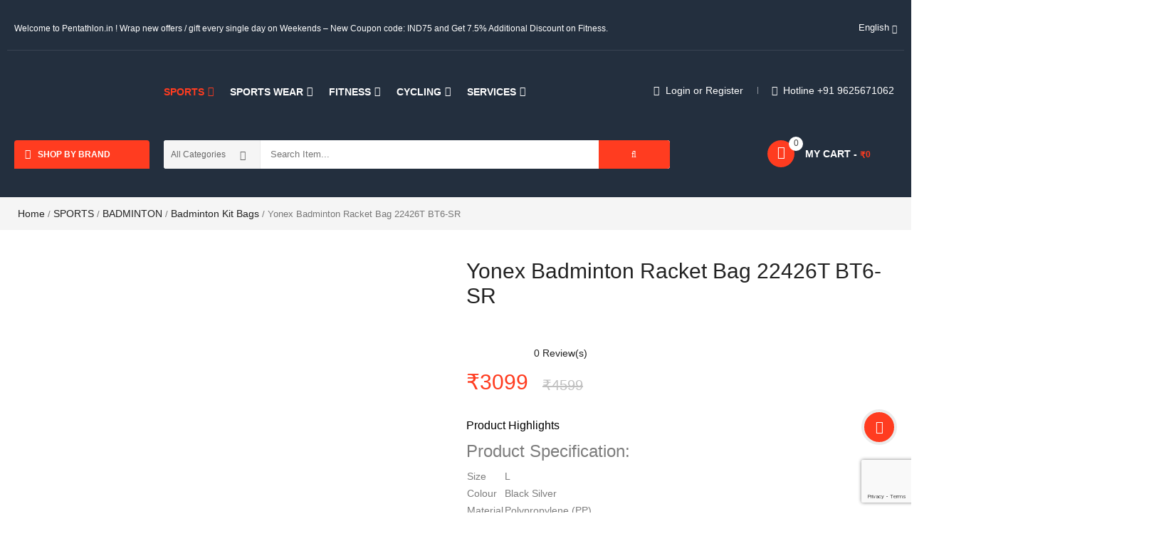

--- FILE ---
content_type: text/html; charset=UTF-8
request_url: https://www.pentathlon.in/product/yonex-badminton-racket-bag-22426t-bt6-sr/
body_size: 74324
content:
<!DOCTYPE html>
<html lang="en-US">
<head>
	<meta charset="UTF-8">
	<meta name="viewport" content="width=device-width, initial-scale=1.0, viewport-fit=cover" />						<script>document.documentElement.className = document.documentElement.className + ' yes-js js_active js'</script>
			<meta name='robots' content='index, follow, max-image-preview:large, max-snippet:-1, max-video-preview:-1' />

	<!-- This site is optimized with the Yoast SEO plugin v26.6 - https://yoast.com/wordpress/plugins/seo/ -->
	<title>Yonex Badminton Racket Bag 22426T BT6-SR Pentathlon Sports India</title>
	<meta name="description" content="Buy Yonex Badminton Bag Online at Pentathlon.in, Best Quality Badminton Racket Bag available online at Best Price - Pentathlon.in, Delivery across India." />
	<link rel="canonical" href="https://www.pentathlon.in/product/yonex-badminton-racket-bag-22426t-bt6-sr/" />
	<meta property="og:locale" content="en_US" />
	<meta property="og:type" content="article" />
	<meta property="og:title" content="Yonex Badminton Racket Bag 22426T BT6-SR Pentathlon Sports India" />
	<meta property="og:description" content="Buy Yonex Badminton Bag Online at Pentathlon.in, Best Quality Badminton Racket Bag available online at Best Price - Pentathlon.in, Delivery across India." />
	<meta property="og:url" content="https://www.pentathlon.in/product/yonex-badminton-racket-bag-22426t-bt6-sr/" />
	<meta property="og:site_name" content="Pentathlon Sports India" />
	<meta property="article:modified_time" content="2026-01-10T10:42:53+00:00" />
	<meta property="og:image" content="https://www.pentathlon.in/wp-content/uploads/2023/11/yonex-22426T-2.webp" />
	<meta property="og:image:width" content="600" />
	<meta property="og:image:height" content="600" />
	<meta property="og:image:type" content="image/webp" />
	<meta name="twitter:card" content="summary_large_image" />
	<script type="application/ld+json" class="yoast-schema-graph">{"@context":"https://schema.org","@graph":[{"@type":"WebPage","@id":"https://www.pentathlon.in/product/yonex-badminton-racket-bag-22426t-bt6-sr/","url":"https://www.pentathlon.in/product/yonex-badminton-racket-bag-22426t-bt6-sr/","name":"Yonex Badminton Racket Bag 22426T BT6-SR Pentathlon Sports India","isPartOf":{"@id":"https://www.pentathlon.in/#website"},"primaryImageOfPage":{"@id":"https://www.pentathlon.in/product/yonex-badminton-racket-bag-22426t-bt6-sr/#primaryimage"},"image":{"@id":"https://www.pentathlon.in/product/yonex-badminton-racket-bag-22426t-bt6-sr/#primaryimage"},"thumbnailUrl":"https://www.pentathlon.in/wp-content/uploads/2023/11/yonex-22426T-2.webp","datePublished":"2023-11-25T10:13:28+00:00","dateModified":"2026-01-10T10:42:53+00:00","description":"Buy Yonex Badminton Bag Online at Pentathlon.in, Best Quality Badminton Racket Bag available online at Best Price - Pentathlon.in, Delivery across India.","breadcrumb":{"@id":"https://www.pentathlon.in/product/yonex-badminton-racket-bag-22426t-bt6-sr/#breadcrumb"},"inLanguage":"en-US","potentialAction":[{"@type":"ReadAction","target":["https://www.pentathlon.in/product/yonex-badminton-racket-bag-22426t-bt6-sr/"]}]},{"@type":"ImageObject","inLanguage":"en-US","@id":"https://www.pentathlon.in/product/yonex-badminton-racket-bag-22426t-bt6-sr/#primaryimage","url":"https://www.pentathlon.in/wp-content/uploads/2023/11/yonex-22426T-2.webp","contentUrl":"https://www.pentathlon.in/wp-content/uploads/2023/11/yonex-22426T-2.webp","width":600,"height":600},{"@type":"BreadcrumbList","@id":"https://www.pentathlon.in/product/yonex-badminton-racket-bag-22426t-bt6-sr/#breadcrumb","itemListElement":[{"@type":"ListItem","position":1,"name":"Home","item":"https://www.pentathlon.in/"},{"@type":"ListItem","position":2,"name":"Shop","item":"https://www.pentathlon.in/shop/"},{"@type":"ListItem","position":3,"name":"Yonex Badminton Racket Bag 22426T BT6-SR"}]},{"@type":"WebSite","@id":"https://www.pentathlon.in/#website","url":"https://www.pentathlon.in/","name":"Pentathlon Sports India","description":"Buy Branded Sports &amp; Fitness Products Online","publisher":{"@id":"https://www.pentathlon.in/#organization"},"potentialAction":[{"@type":"SearchAction","target":{"@type":"EntryPoint","urlTemplate":"https://www.pentathlon.in/?s={search_term_string}"},"query-input":{"@type":"PropertyValueSpecification","valueRequired":true,"valueName":"search_term_string"}}],"inLanguage":"en-US"},{"@type":"Organization","@id":"https://www.pentathlon.in/#organization","name":"Pentathlon Sports India","url":"https://www.pentathlon.in/","logo":{"@type":"ImageObject","inLanguage":"en-US","@id":"https://www.pentathlon.in/#/schema/logo/image/","url":"https://www.pentathlon.in/wp-content/uploads/2021/12/Pentathlon-Logo-Square.webp","contentUrl":"https://www.pentathlon.in/wp-content/uploads/2021/12/Pentathlon-Logo-Square.webp","width":600,"height":600,"caption":"Pentathlon Sports India"},"image":{"@id":"https://www.pentathlon.in/#/schema/logo/image/"}}]}</script>
	<!-- / Yoast SEO plugin. -->



<link rel="alternate" type="application/rss+xml" title="Pentathlon Sports India &raquo; Feed" href="https://www.pentathlon.in/feed/" />
<link rel="alternate" type="application/rss+xml" title="Pentathlon Sports India &raquo; Comments Feed" href="https://www.pentathlon.in/comments/feed/" />
<link rel="alternate" type="application/rss+xml" title="Pentathlon Sports India &raquo; Yonex Badminton Racket Bag 22426T BT6-SR Comments Feed" href="https://www.pentathlon.in/product/yonex-badminton-racket-bag-22426t-bt6-sr/feed/" />
<link rel="alternate" title="oEmbed (JSON)" type="application/json+oembed" href="https://www.pentathlon.in/wp-json/oembed/1.0/embed?url=https%3A%2F%2Fwww.pentathlon.in%2Fproduct%2Fyonex-badminton-racket-bag-22426t-bt6-sr%2F" />
<link rel="alternate" title="oEmbed (XML)" type="text/xml+oembed" href="https://www.pentathlon.in/wp-json/oembed/1.0/embed?url=https%3A%2F%2Fwww.pentathlon.in%2Fproduct%2Fyonex-badminton-racket-bag-22426t-bt6-sr%2F&#038;format=xml" />
<style id='wp-img-auto-sizes-contain-inline-css' type='text/css'>
img:is([sizes=auto i],[sizes^="auto," i]){contain-intrinsic-size:3000px 1500px}
/*# sourceURL=wp-img-auto-sizes-contain-inline-css */
</style>
<link data-minify="1" rel='stylesheet' id='swpb-style-css' href='https://www.pentathlon.in/wp-content/cache/min/1/wp-content/plugins/sw-product-bundles/assets/css/swpb-front-end.css?ver=1767528092' type='text/css' media='all' />
<link data-minify="1" rel='stylesheet' id='swpb-style2-css' href='https://www.pentathlon.in/wp-content/cache/min/1/wp-content/plugins/sw-product-bundles/assets/css/style.css?ver=1767528092' type='text/css' media='all' />
<link data-minify="1" rel='stylesheet' id='ht_ctc_main_css-css' href='https://www.pentathlon.in/wp-content/cache/min/1/wp-content/plugins/click-to-chat-for-whatsapp/new/inc/assets/css/main.css?ver=1767528092' type='text/css' media='all' />
<style id='wp-emoji-styles-inline-css' type='text/css'>

	img.wp-smiley, img.emoji {
		display: inline !important;
		border: none !important;
		box-shadow: none !important;
		height: 1em !important;
		width: 1em !important;
		margin: 0 0.07em !important;
		vertical-align: -0.1em !important;
		background: none !important;
		padding: 0 !important;
	}
/*# sourceURL=wp-emoji-styles-inline-css */
</style>
<link rel='stylesheet' id='wp-block-library-css' href='https://www.pentathlon.in/wp-includes/css/dist/block-library/style.min.css?ver=6.9' type='text/css' media='all' />
<style id='classic-theme-styles-inline-css' type='text/css'>
/*! This file is auto-generated */
.wp-block-button__link{color:#fff;background-color:#32373c;border-radius:9999px;box-shadow:none;text-decoration:none;padding:calc(.667em + 2px) calc(1.333em + 2px);font-size:1.125em}.wp-block-file__button{background:#32373c;color:#fff;text-decoration:none}
/*# sourceURL=/wp-includes/css/classic-themes.min.css */
</style>
<link data-minify="1" rel='stylesheet' id='yith-wcan-shortcodes-css' href='https://www.pentathlon.in/wp-content/cache/min/1/wp-content/plugins/yith-woocommerce-ajax-navigation/assets/css/shortcodes.css?ver=1767528093' type='text/css' media='all' />
<style id='yith-wcan-shortcodes-inline-css' type='text/css'>
:root{
	--yith-wcan-filters_colors_titles: #434343;
	--yith-wcan-filters_colors_background: #FFFFFF;
	--yith-wcan-filters_colors_accent: #A7144C;
	--yith-wcan-filters_colors_accent_r: 167;
	--yith-wcan-filters_colors_accent_g: 20;
	--yith-wcan-filters_colors_accent_b: 76;
	--yith-wcan-color_swatches_border_radius: 100%;
	--yith-wcan-color_swatches_size: 30px;
	--yith-wcan-labels_style_background: #FFFFFF;
	--yith-wcan-labels_style_background_hover: #A7144C;
	--yith-wcan-labels_style_background_active: #A7144C;
	--yith-wcan-labels_style_text: #434343;
	--yith-wcan-labels_style_text_hover: #FFFFFF;
	--yith-wcan-labels_style_text_active: #FFFFFF;
	--yith-wcan-anchors_style_text: #434343;
	--yith-wcan-anchors_style_text_hover: #A7144C;
	--yith-wcan-anchors_style_text_active: #A7144C;
}
/*# sourceURL=yith-wcan-shortcodes-inline-css */
</style>
<link data-minify="1" rel='stylesheet' id='jquery-selectBox-css' href='https://www.pentathlon.in/wp-content/cache/min/1/wp-content/plugins/yith-woocommerce-wishlist/assets/css/jquery.selectBox.css?ver=1767528093' type='text/css' media='all' />
<link data-minify="1" rel='stylesheet' id='woocommerce_prettyPhoto_css-css' href='https://www.pentathlon.in/wp-content/cache/min/1/wp-content/plugins/woocommerce/assets/css/prettyPhoto.css?ver=1767528093' type='text/css' media='all' />
<link data-minify="1" rel='stylesheet' id='yith-wcwl-main-css' href='https://www.pentathlon.in/wp-content/cache/min/1/wp-content/plugins/yith-woocommerce-wishlist/assets/css/style.css?ver=1767528093' type='text/css' media='all' />
<style id='yith-wcwl-main-inline-css' type='text/css'>
 :root { --rounded-corners-radius: 16px; --add-to-cart-rounded-corners-radius: 16px; --color-headers-background: #F4F4F4; --feedback-duration: 3s } 
 :root { --rounded-corners-radius: 16px; --add-to-cart-rounded-corners-radius: 16px; --color-headers-background: #F4F4F4; --feedback-duration: 3s } 
/*# sourceURL=yith-wcwl-main-inline-css */
</style>
<style id='global-styles-inline-css' type='text/css'>
:root{--wp--preset--aspect-ratio--square: 1;--wp--preset--aspect-ratio--4-3: 4/3;--wp--preset--aspect-ratio--3-4: 3/4;--wp--preset--aspect-ratio--3-2: 3/2;--wp--preset--aspect-ratio--2-3: 2/3;--wp--preset--aspect-ratio--16-9: 16/9;--wp--preset--aspect-ratio--9-16: 9/16;--wp--preset--color--black: #000000;--wp--preset--color--cyan-bluish-gray: #abb8c3;--wp--preset--color--white: #ffffff;--wp--preset--color--pale-pink: #f78da7;--wp--preset--color--vivid-red: #cf2e2e;--wp--preset--color--luminous-vivid-orange: #ff6900;--wp--preset--color--luminous-vivid-amber: #fcb900;--wp--preset--color--light-green-cyan: #7bdcb5;--wp--preset--color--vivid-green-cyan: #00d084;--wp--preset--color--pale-cyan-blue: #8ed1fc;--wp--preset--color--vivid-cyan-blue: #0693e3;--wp--preset--color--vivid-purple: #9b51e0;--wp--preset--gradient--vivid-cyan-blue-to-vivid-purple: linear-gradient(135deg,rgb(6,147,227) 0%,rgb(155,81,224) 100%);--wp--preset--gradient--light-green-cyan-to-vivid-green-cyan: linear-gradient(135deg,rgb(122,220,180) 0%,rgb(0,208,130) 100%);--wp--preset--gradient--luminous-vivid-amber-to-luminous-vivid-orange: linear-gradient(135deg,rgb(252,185,0) 0%,rgb(255,105,0) 100%);--wp--preset--gradient--luminous-vivid-orange-to-vivid-red: linear-gradient(135deg,rgb(255,105,0) 0%,rgb(207,46,46) 100%);--wp--preset--gradient--very-light-gray-to-cyan-bluish-gray: linear-gradient(135deg,rgb(238,238,238) 0%,rgb(169,184,195) 100%);--wp--preset--gradient--cool-to-warm-spectrum: linear-gradient(135deg,rgb(74,234,220) 0%,rgb(151,120,209) 20%,rgb(207,42,186) 40%,rgb(238,44,130) 60%,rgb(251,105,98) 80%,rgb(254,248,76) 100%);--wp--preset--gradient--blush-light-purple: linear-gradient(135deg,rgb(255,206,236) 0%,rgb(152,150,240) 100%);--wp--preset--gradient--blush-bordeaux: linear-gradient(135deg,rgb(254,205,165) 0%,rgb(254,45,45) 50%,rgb(107,0,62) 100%);--wp--preset--gradient--luminous-dusk: linear-gradient(135deg,rgb(255,203,112) 0%,rgb(199,81,192) 50%,rgb(65,88,208) 100%);--wp--preset--gradient--pale-ocean: linear-gradient(135deg,rgb(255,245,203) 0%,rgb(182,227,212) 50%,rgb(51,167,181) 100%);--wp--preset--gradient--electric-grass: linear-gradient(135deg,rgb(202,248,128) 0%,rgb(113,206,126) 100%);--wp--preset--gradient--midnight: linear-gradient(135deg,rgb(2,3,129) 0%,rgb(40,116,252) 100%);--wp--preset--font-size--small: 13px;--wp--preset--font-size--medium: 20px;--wp--preset--font-size--large: 36px;--wp--preset--font-size--x-large: 42px;--wp--preset--spacing--20: 0.44rem;--wp--preset--spacing--30: 0.67rem;--wp--preset--spacing--40: 1rem;--wp--preset--spacing--50: 1.5rem;--wp--preset--spacing--60: 2.25rem;--wp--preset--spacing--70: 3.38rem;--wp--preset--spacing--80: 5.06rem;--wp--preset--shadow--natural: 6px 6px 9px rgba(0, 0, 0, 0.2);--wp--preset--shadow--deep: 12px 12px 50px rgba(0, 0, 0, 0.4);--wp--preset--shadow--sharp: 6px 6px 0px rgba(0, 0, 0, 0.2);--wp--preset--shadow--outlined: 6px 6px 0px -3px rgb(255, 255, 255), 6px 6px rgb(0, 0, 0);--wp--preset--shadow--crisp: 6px 6px 0px rgb(0, 0, 0);}:where(.is-layout-flex){gap: 0.5em;}:where(.is-layout-grid){gap: 0.5em;}body .is-layout-flex{display: flex;}.is-layout-flex{flex-wrap: wrap;align-items: center;}.is-layout-flex > :is(*, div){margin: 0;}body .is-layout-grid{display: grid;}.is-layout-grid > :is(*, div){margin: 0;}:where(.wp-block-columns.is-layout-flex){gap: 2em;}:where(.wp-block-columns.is-layout-grid){gap: 2em;}:where(.wp-block-post-template.is-layout-flex){gap: 1.25em;}:where(.wp-block-post-template.is-layout-grid){gap: 1.25em;}.has-black-color{color: var(--wp--preset--color--black) !important;}.has-cyan-bluish-gray-color{color: var(--wp--preset--color--cyan-bluish-gray) !important;}.has-white-color{color: var(--wp--preset--color--white) !important;}.has-pale-pink-color{color: var(--wp--preset--color--pale-pink) !important;}.has-vivid-red-color{color: var(--wp--preset--color--vivid-red) !important;}.has-luminous-vivid-orange-color{color: var(--wp--preset--color--luminous-vivid-orange) !important;}.has-luminous-vivid-amber-color{color: var(--wp--preset--color--luminous-vivid-amber) !important;}.has-light-green-cyan-color{color: var(--wp--preset--color--light-green-cyan) !important;}.has-vivid-green-cyan-color{color: var(--wp--preset--color--vivid-green-cyan) !important;}.has-pale-cyan-blue-color{color: var(--wp--preset--color--pale-cyan-blue) !important;}.has-vivid-cyan-blue-color{color: var(--wp--preset--color--vivid-cyan-blue) !important;}.has-vivid-purple-color{color: var(--wp--preset--color--vivid-purple) !important;}.has-black-background-color{background-color: var(--wp--preset--color--black) !important;}.has-cyan-bluish-gray-background-color{background-color: var(--wp--preset--color--cyan-bluish-gray) !important;}.has-white-background-color{background-color: var(--wp--preset--color--white) !important;}.has-pale-pink-background-color{background-color: var(--wp--preset--color--pale-pink) !important;}.has-vivid-red-background-color{background-color: var(--wp--preset--color--vivid-red) !important;}.has-luminous-vivid-orange-background-color{background-color: var(--wp--preset--color--luminous-vivid-orange) !important;}.has-luminous-vivid-amber-background-color{background-color: var(--wp--preset--color--luminous-vivid-amber) !important;}.has-light-green-cyan-background-color{background-color: var(--wp--preset--color--light-green-cyan) !important;}.has-vivid-green-cyan-background-color{background-color: var(--wp--preset--color--vivid-green-cyan) !important;}.has-pale-cyan-blue-background-color{background-color: var(--wp--preset--color--pale-cyan-blue) !important;}.has-vivid-cyan-blue-background-color{background-color: var(--wp--preset--color--vivid-cyan-blue) !important;}.has-vivid-purple-background-color{background-color: var(--wp--preset--color--vivid-purple) !important;}.has-black-border-color{border-color: var(--wp--preset--color--black) !important;}.has-cyan-bluish-gray-border-color{border-color: var(--wp--preset--color--cyan-bluish-gray) !important;}.has-white-border-color{border-color: var(--wp--preset--color--white) !important;}.has-pale-pink-border-color{border-color: var(--wp--preset--color--pale-pink) !important;}.has-vivid-red-border-color{border-color: var(--wp--preset--color--vivid-red) !important;}.has-luminous-vivid-orange-border-color{border-color: var(--wp--preset--color--luminous-vivid-orange) !important;}.has-luminous-vivid-amber-border-color{border-color: var(--wp--preset--color--luminous-vivid-amber) !important;}.has-light-green-cyan-border-color{border-color: var(--wp--preset--color--light-green-cyan) !important;}.has-vivid-green-cyan-border-color{border-color: var(--wp--preset--color--vivid-green-cyan) !important;}.has-pale-cyan-blue-border-color{border-color: var(--wp--preset--color--pale-cyan-blue) !important;}.has-vivid-cyan-blue-border-color{border-color: var(--wp--preset--color--vivid-cyan-blue) !important;}.has-vivid-purple-border-color{border-color: var(--wp--preset--color--vivid-purple) !important;}.has-vivid-cyan-blue-to-vivid-purple-gradient-background{background: var(--wp--preset--gradient--vivid-cyan-blue-to-vivid-purple) !important;}.has-light-green-cyan-to-vivid-green-cyan-gradient-background{background: var(--wp--preset--gradient--light-green-cyan-to-vivid-green-cyan) !important;}.has-luminous-vivid-amber-to-luminous-vivid-orange-gradient-background{background: var(--wp--preset--gradient--luminous-vivid-amber-to-luminous-vivid-orange) !important;}.has-luminous-vivid-orange-to-vivid-red-gradient-background{background: var(--wp--preset--gradient--luminous-vivid-orange-to-vivid-red) !important;}.has-very-light-gray-to-cyan-bluish-gray-gradient-background{background: var(--wp--preset--gradient--very-light-gray-to-cyan-bluish-gray) !important;}.has-cool-to-warm-spectrum-gradient-background{background: var(--wp--preset--gradient--cool-to-warm-spectrum) !important;}.has-blush-light-purple-gradient-background{background: var(--wp--preset--gradient--blush-light-purple) !important;}.has-blush-bordeaux-gradient-background{background: var(--wp--preset--gradient--blush-bordeaux) !important;}.has-luminous-dusk-gradient-background{background: var(--wp--preset--gradient--luminous-dusk) !important;}.has-pale-ocean-gradient-background{background: var(--wp--preset--gradient--pale-ocean) !important;}.has-electric-grass-gradient-background{background: var(--wp--preset--gradient--electric-grass) !important;}.has-midnight-gradient-background{background: var(--wp--preset--gradient--midnight) !important;}.has-small-font-size{font-size: var(--wp--preset--font-size--small) !important;}.has-medium-font-size{font-size: var(--wp--preset--font-size--medium) !important;}.has-large-font-size{font-size: var(--wp--preset--font-size--large) !important;}.has-x-large-font-size{font-size: var(--wp--preset--font-size--x-large) !important;}
:where(.wp-block-post-template.is-layout-flex){gap: 1.25em;}:where(.wp-block-post-template.is-layout-grid){gap: 1.25em;}
:where(.wp-block-term-template.is-layout-flex){gap: 1.25em;}:where(.wp-block-term-template.is-layout-grid){gap: 1.25em;}
:where(.wp-block-columns.is-layout-flex){gap: 2em;}:where(.wp-block-columns.is-layout-grid){gap: 2em;}
:root :where(.wp-block-pullquote){font-size: 1.5em;line-height: 1.6;}
/*# sourceURL=global-styles-inline-css */
</style>
<link data-minify="1" rel='stylesheet' id='contact-form-7-css' href='https://www.pentathlon.in/wp-content/cache/min/1/wp-content/plugins/contact-form-7/includes/css/styles.css?ver=1767528093' type='text/css' media='all' />
<link rel='stylesheet' id='photoswipe-css' href='https://www.pentathlon.in/wp-content/plugins/woocommerce/assets/css/photoswipe/photoswipe.min.css?ver=10.4.3' type='text/css' media='all' />
<link rel='stylesheet' id='photoswipe-default-skin-css' href='https://www.pentathlon.in/wp-content/plugins/woocommerce/assets/css/photoswipe/default-skin/default-skin.min.css?ver=10.4.3' type='text/css' media='all' />
<link data-minify="1" rel='stylesheet' id='woocommerce-general-css' href='https://www.pentathlon.in/wp-content/cache/min/1/wp-content/plugins/woocommerce/assets/css/woocommerce.css?ver=1767528093' type='text/css' media='all' />
<style id='woocommerce-inline-inline-css' type='text/css'>
.woocommerce form .form-row .required { visibility: visible; }
/*# sourceURL=woocommerce-inline-inline-css */
</style>
<link data-minify="1" rel='stylesheet' id='brands-styles-css' href='https://www.pentathlon.in/wp-content/cache/min/1/wp-content/plugins/woocommerce/assets/css/brands.css?ver=1767528093' type='text/css' media='all' />
<link data-minify="1" rel='stylesheet' id='elementor-icons-css' href='https://www.pentathlon.in/wp-content/cache/min/1/wp-content/plugins/elementor/assets/lib/eicons/css/elementor-icons.min.css?ver=1767528093' type='text/css' media='all' />
<link rel='stylesheet' id='elementor-frontend-css' href='https://www.pentathlon.in/wp-content/plugins/elementor/assets/css/frontend.min.css?ver=3.34.0' type='text/css' media='all' />
<link rel='stylesheet' id='elementor-post-10-css' href='https://www.pentathlon.in/wp-content/uploads/elementor/css/post-10.css?ver=1767528092' type='text/css' media='all' />
<link rel='stylesheet' id='elementor-pro-css' href='https://www.pentathlon.in/wp-content/plugins/elementor-pro/assets/css/frontend.min.css?ver=3.23.3' type='text/css' media='all' />
<link rel='stylesheet' id='elementor-post-14566-css' href='https://www.pentathlon.in/wp-content/uploads/elementor/css/post-14566.css?ver=1767528091' type='text/css' media='all' />
<link rel='stylesheet' id='elementor-post-14563-css' href='https://www.pentathlon.in/wp-content/uploads/elementor/css/post-14563.css?ver=1767528091' type='text/css' media='all' />
<link rel='stylesheet' id='elementor-post-8430-css' href='https://www.pentathlon.in/wp-content/uploads/elementor/css/post-8430.css?ver=1767528091' type='text/css' media='all' />
<link data-minify="1" rel='stylesheet' id='pmw-public-elementor-fix-css' href='https://www.pentathlon.in/wp-content/cache/min/1/wp-content/plugins/woocommerce-google-adwords-conversion-tracking-tag/css/public/elementor-fix.css?ver=1767528093' type='text/css' media='all' />
<link data-minify="1" rel='stylesheet' id='jquery-fixedheadertable-style-css' href='https://www.pentathlon.in/wp-content/cache/min/1/wp-content/plugins/yith-woocommerce-compare/assets/css/jquery.dataTables.css?ver=1767528093' type='text/css' media='all' />
<link data-minify="1" rel='stylesheet' id='yith_woocompare_page-css' href='https://www.pentathlon.in/wp-content/cache/min/1/wp-content/plugins/yith-woocommerce-compare/assets/css/compare.css?ver=1767528093' type='text/css' media='all' />
<link data-minify="1" rel='stylesheet' id='yith-woocompare-widget-css' href='https://www.pentathlon.in/wp-content/cache/min/1/wp-content/plugins/yith-woocommerce-compare/assets/css/widget.css?ver=1767528093' type='text/css' media='all' />
<link data-minify="1" rel='stylesheet' id='wcfm_enquiry_tab_css-css' href='https://www.pentathlon.in/wp-content/cache/min/1/wp-content/plugins/wc-frontend-manager/assets/css/min/enquiry/wcfm-style-enquiry-tab.css?ver=1767528093' type='text/css' media='all' />
<link rel='stylesheet' id='jquery-ui-style-css' href='https://www.pentathlon.in/wp-content/plugins/woocommerce/assets/css/jquery-ui/jquery-ui.min.css?ver=10.4.3' type='text/css' media='all' />
<link data-minify="1" rel='stylesheet' id='wcfm_fa_icon_css-css' href='https://www.pentathlon.in/wp-content/cache/min/1/wp-content/plugins/wc-frontend-manager/assets/fonts/font-awesome/css/wcfmicon.min.css?ver=1767528093' type='text/css' media='all' />
<link data-minify="1" rel='stylesheet' id='wcfm_core_css-css' href='https://www.pentathlon.in/wp-content/cache/min/1/wp-content/plugins/wc-frontend-manager/assets/css/min/wcfm-style-core.css?ver=1767528093' type='text/css' media='all' />
<link data-minify="1" rel='stylesheet' id='fancybox_css-css' href='https://www.pentathlon.in/wp-content/cache/min/1/wp-content/plugins/sw_core/css/jquery.fancybox.css?ver=1767528093' type='text/css' media='all' />
<link rel='stylesheet' id='eael-general-css' href='https://www.pentathlon.in/wp-content/plugins/essential-addons-for-elementor-lite/assets/front-end/css/view/general.min.css?ver=6.5.5' type='text/css' media='all' />
<link data-minify="1" rel='stylesheet' id='bootstrap-css' href='https://www.pentathlon.in/wp-content/cache/min/1/wp-content/themes/emarket/css/bootstrap.min.css?ver=1767528093' type='text/css' media='all' />
<link data-minify="1" rel='stylesheet' id='font-awesome-css' href='https://www.pentathlon.in/wp-content/cache/min/1/wp-content/themes/emarket/css/font-awesome.min.css?ver=1767528093' type='text/css' media='all' />
<link data-minify="1" rel='stylesheet' id='emarket_css-css' href='https://www.pentathlon.in/wp-content/cache/min/1/wp-content/themes/emarket/css/app-default.css?ver=1767528093' type='text/css' media='all' />
<style id='emarket_css-inline-css' type='text/css'>
 
		:root {--color: #ff3c20; --bg_url: '../assets/img/default'; --darken5: #f3391f;--darken10: #e6361d;--darken15: #d9331c;--darken20: #cc301a; --lighten5: #ff462c;--lighten10: #ff5037;--lighten15: #ff5a42;--lighten20: #ff634d; --url: '../assets/img/default' }
	
/*# sourceURL=emarket_css-inline-css */
</style>
<link data-minify="1" rel='stylesheet' id='emarket-woocommerce-css' href='https://www.pentathlon.in/wp-content/cache/min/1/wp-content/themes/emarket/css/woocommerce-custom.css?ver=1767528093' type='text/css' media='all' />
<link data-minify="1" rel='stylesheet' id='emarket_responsive_css-css' href='https://www.pentathlon.in/wp-content/cache/min/1/wp-content/themes/emarket/css/app-responsive.css?ver=1767528093' type='text/css' media='all' />
<link data-minify="1" rel='stylesheet' id='woocommerce-smallscreen-custom-css' href='https://www.pentathlon.in/wp-content/cache/min/1/wp-content/themes/emarket/css/woocommerce/woocommerce-smallscreen.css?ver=1767528093' type='text/css' media='all' />
<link rel='stylesheet' id='home-style1-css' href='https://www.pentathlon.in/wp-content/themes/emarket/css/home-style1.css' type='text/css' media='all' />
<link data-minify="1" rel='stylesheet' id='emarket-mobile-css' href='https://www.pentathlon.in/wp-content/cache/min/1/wp-content/themes/emarket/css/mobile.css?ver=1767528093' type='text/css' media='all' />
<link data-minify="1" rel='stylesheet' id='emarket_custom_css-css' href='https://www.pentathlon.in/wp-content/cache/min/1/wp-content/themes/emarket/css/custom_css.css?ver=1767528093' type='text/css' media='all' />
<link data-minify="1" rel='stylesheet' id='sw-wooswatches-css' href='https://www.pentathlon.in/wp-content/cache/min/1/wp-content/plugins/sw_wooswatches/css/style.css?ver=1767528093' type='text/css' media='all' />
<style id='rocket-lazyload-inline-css' type='text/css'>
.rll-youtube-player{position:relative;padding-bottom:56.23%;height:0;overflow:hidden;max-width:100%;}.rll-youtube-player:focus-within{outline: 2px solid currentColor;outline-offset: 5px;}.rll-youtube-player iframe{position:absolute;top:0;left:0;width:100%;height:100%;z-index:100;background:0 0}.rll-youtube-player img{bottom:0;display:block;left:0;margin:auto;max-width:100%;width:100%;position:absolute;right:0;top:0;border:none;height:auto;-webkit-transition:.4s all;-moz-transition:.4s all;transition:.4s all}.rll-youtube-player img:hover{-webkit-filter:brightness(75%)}.rll-youtube-player .play{height:100%;width:100%;left:0;top:0;position:absolute;background:url(https://www.pentathlon.in/wp-content/plugins/wp-rocket/assets/img/youtube.png) no-repeat center;background-color: transparent !important;cursor:pointer;border:none;}
/*# sourceURL=rocket-lazyload-inline-css */
</style>
<link data-minify="1" rel='stylesheet' id='elementor-gf-local-roboto-css' href='https://www.pentathlon.in/wp-content/cache/min/1/wp-content/uploads/elementor/google-fonts/css/roboto.css?ver=1767528094' type='text/css' media='all' />
<link data-minify="1" rel='stylesheet' id='elementor-gf-local-robotoslab-css' href='https://www.pentathlon.in/wp-content/cache/min/1/wp-content/uploads/elementor/google-fonts/css/robotoslab.css?ver=1767528094' type='text/css' media='all' />
<script type="text/template" id="tmpl-variation-template">
	<div class="woocommerce-variation-description">{{{ data.variation.variation_description }}}</div>
	<div class="woocommerce-variation-price">{{{ data.variation.price_html }}}</div>
	<div class="woocommerce-variation-availability">{{{ data.variation.availability_html }}}</div>
</script>
<script type="text/template" id="tmpl-unavailable-variation-template">
	<p role="alert">Sorry, this product is unavailable. Please choose a different combination.</p>
</script>
<script type="text/javascript" src="https://www.pentathlon.in/wp-includes/js/jquery/jquery.min.js?ver=3.7.1" id="jquery-core-js"></script>
<script type="text/javascript" src="https://www.pentathlon.in/wp-includes/js/jquery/jquery-migrate.min.js?ver=3.4.1" id="jquery-migrate-js"></script>
<script type="text/javascript" src="https://www.pentathlon.in/wp-includes/js/dist/hooks.min.js?ver=dd5603f07f9220ed27f1" id="wp-hooks-js"></script>
<script type="text/javascript" src="https://www.pentathlon.in/wp-content/plugins/woocommerce/assets/js/jquery-blockui/jquery.blockUI.min.js?ver=2.7.0-wc.10.4.3" id="wc-jquery-blockui-js" defer="defer" data-wp-strategy="defer"></script>
<script type="text/javascript" id="wc-add-to-cart-js-extra">
/* <![CDATA[ */
var wc_add_to_cart_params = {"ajax_url":"/wp-admin/admin-ajax.php","wc_ajax_url":"/?wc-ajax=%%endpoint%%","i18n_view_cart":"View cart","cart_url":"https://www.pentathlon.in/cart/","is_cart":"","cart_redirect_after_add":"no"};
//# sourceURL=wc-add-to-cart-js-extra
/* ]]> */
</script>
<script type="text/javascript" src="https://www.pentathlon.in/wp-content/plugins/woocommerce/assets/js/frontend/add-to-cart.min.js?ver=10.4.3" id="wc-add-to-cart-js" defer="defer" data-wp-strategy="defer"></script>
<script type="text/javascript" src="https://www.pentathlon.in/wp-content/plugins/woocommerce/assets/js/zoom/jquery.zoom.min.js?ver=1.7.21-wc.10.4.3" id="wc-zoom-js" defer="defer" data-wp-strategy="defer"></script>
<script type="text/javascript" src="https://www.pentathlon.in/wp-content/plugins/woocommerce/assets/js/photoswipe/photoswipe.min.js?ver=4.1.1-wc.10.4.3" id="wc-photoswipe-js" defer="defer" data-wp-strategy="defer"></script>
<script type="text/javascript" src="https://www.pentathlon.in/wp-content/plugins/woocommerce/assets/js/photoswipe/photoswipe-ui-default.min.js?ver=4.1.1-wc.10.4.3" id="wc-photoswipe-ui-default-js" defer="defer" data-wp-strategy="defer"></script>
<script type="text/javascript" id="wc-single-product-js-extra">
/* <![CDATA[ */
var wc_single_product_params = {"i18n_required_rating_text":"Please select a rating","i18n_rating_options":["1 of 5 stars","2 of 5 stars","3 of 5 stars","4 of 5 stars","5 of 5 stars"],"i18n_product_gallery_trigger_text":"View full-screen image gallery","review_rating_required":"yes","flexslider":{"rtl":false,"animation":"slide","smoothHeight":true,"directionNav":false,"controlNav":"thumbnails","slideshow":false,"animationSpeed":500,"animationLoop":false,"allowOneSlide":false},"zoom_enabled":"1","zoom_options":[],"photoswipe_enabled":"1","photoswipe_options":{"shareEl":false,"closeOnScroll":false,"history":false,"hideAnimationDuration":0,"showAnimationDuration":0},"flexslider_enabled":""};
//# sourceURL=wc-single-product-js-extra
/* ]]> */
</script>
<script type="text/javascript" src="https://www.pentathlon.in/wp-content/plugins/woocommerce/assets/js/frontend/single-product.min.js?ver=10.4.3" id="wc-single-product-js" defer="defer" data-wp-strategy="defer"></script>
<script type="text/javascript" src="https://www.pentathlon.in/wp-content/plugins/woocommerce/assets/js/js-cookie/js.cookie.min.js?ver=2.1.4-wc.10.4.3" id="wc-js-cookie-js" defer="defer" data-wp-strategy="defer"></script>
<script type="text/javascript" id="woocommerce-js-extra">
/* <![CDATA[ */
var woocommerce_params = {"ajax_url":"/wp-admin/admin-ajax.php","wc_ajax_url":"/?wc-ajax=%%endpoint%%","i18n_password_show":"Show password","i18n_password_hide":"Hide password"};
//# sourceURL=woocommerce-js-extra
/* ]]> */
</script>
<script type="text/javascript" src="https://www.pentathlon.in/wp-content/plugins/woocommerce/assets/js/frontend/woocommerce.min.js?ver=10.4.3" id="woocommerce-js" defer="defer" data-wp-strategy="defer"></script>
<script type="text/javascript" id="wpm-js-extra">
/* <![CDATA[ */
var wpm = {"ajax_url":"https://www.pentathlon.in/wp-admin/admin-ajax.php","root":"https://www.pentathlon.in/wp-json/","nonce_wp_rest":"725d814501","nonce_ajax":"7c1f831a61"};
//# sourceURL=wpm-js-extra
/* ]]> */
</script>
<script type="text/javascript" src="https://www.pentathlon.in/wp-content/plugins/woocommerce-google-adwords-conversion-tracking-tag/js/public/free/wpm-public.p1.min.js?ver=1.54.1" id="wpm-js" defer></script>
<link rel="https://api.w.org/" href="https://www.pentathlon.in/wp-json/" /><link rel="alternate" title="JSON" type="application/json" href="https://www.pentathlon.in/wp-json/wp/v2/product/20793" /><link rel="EditURI" type="application/rsd+xml" title="RSD" href="https://www.pentathlon.in/xmlrpc.php?rsd" />
<meta name="generator" content="WordPress 6.9" />
<meta name="generator" content="WooCommerce 10.4.3" />
<link rel='shortlink' href='https://www.pentathlon.in/?p=20793' />
	<noscript><style>.woocommerce-product-gallery{ opacity: 1 !important; }</style></noscript>
	<meta name="generator" content="Elementor 3.34.0; features: additional_custom_breakpoints; settings: css_print_method-external, google_font-enabled, font_display-auto">

<!-- START Pixel Manager for WooCommerce -->

		<script>

			window.wpmDataLayer = window.wpmDataLayer || {};
			window.wpmDataLayer = Object.assign(window.wpmDataLayer, {"cart":{},"cart_item_keys":{},"version":{"number":"1.54.1","pro":false,"eligible_for_updates":false,"distro":"fms","beta":false,"show":true},"pixels":{"google":{"linker":{"settings":null},"user_id":false,"ads":{"conversion_ids":{"AW-625335506":"t3wxCO-P5PsCENK5l6oC"},"dynamic_remarketing":{"status":true,"id_type":"post_id","send_events_with_parent_ids":true},"google_business_vertical":"retail","phone_conversion_number":"","phone_conversion_label":""},"tag_id":"AW-625335506","tag_id_suppressed":[],"tag_gateway":{"measurement_path":""},"tcf_support":false,"consent_mode":{"is_active":false,"wait_for_update":500,"ads_data_redaction":false,"url_passthrough":true}}},"shop":{"list_name":"Product | Yonex Badminton Racket Bag 22426T BT6-SR","list_id":"product_yonex-badminton-racket-bag-22426t-bt6-sr","page_type":"product","product_type":"simple","currency":"INR","selectors":{"addToCart":[],"beginCheckout":[]},"order_duplication_prevention":true,"view_item_list_trigger":{"test_mode":false,"background_color":"green","opacity":0.5,"repeat":true,"timeout":1000,"threshold":0.8},"variations_output":true,"session_active":false},"page":{"id":20793,"title":"Yonex Badminton Racket Bag 22426T BT6-SR","type":"product","categories":[],"parent":{"id":0,"title":"Yonex Badminton Racket Bag 22426T BT6-SR","type":"product","categories":[]}},"general":{"user_logged_in":false,"scroll_tracking_thresholds":[],"page_id":20793,"exclude_domains":[],"server_2_server":{"active":false,"user_agent_exclude_patterns":[],"ip_exclude_list":[],"pageview_event_s2s":{"is_active":false,"pixels":[]}},"consent_management":{"explicit_consent":false},"lazy_load_pmw":false,"chunk_base_path":"https://www.pentathlon.in/wp-content/plugins/woocommerce-google-adwords-conversion-tracking-tag/js/public/free/","modules":{"load_deprecated_functions":true}}});

		</script>

		
<!-- END Pixel Manager for WooCommerce -->
			<meta name="pm-dataLayer-meta" content="20793" class="wpmProductId"
				  data-id="20793">
					<script>
			(window.wpmDataLayer = window.wpmDataLayer || {}).products                = window.wpmDataLayer.products || {};
			window.wpmDataLayer.products[20793] = {"id":"20793","sku":"","price":3099,"brand":"YONEX","quantity":1,"dyn_r_ids":{"post_id":"20793","sku":20793,"gpf":"woocommerce_gpf_20793","gla":"gla_20793"},"is_variable":false,"type":"simple","name":"Yonex Badminton Racket Bag 22426T BT6-SR","category":["BADMINTON","Badminton Kit Bags","SPORTS","Yonex"],"is_variation":false};
					</script>
		<style type="text/css">.recentcomments a{display:inline !important;padding:0 !important;margin:0 !important;}</style>			<style>
				.e-con.e-parent:nth-of-type(n+4):not(.e-lazyloaded):not(.e-no-lazyload),
				.e-con.e-parent:nth-of-type(n+4):not(.e-lazyloaded):not(.e-no-lazyload) * {
					background-image: none !important;
				}
				@media screen and (max-height: 1024px) {
					.e-con.e-parent:nth-of-type(n+3):not(.e-lazyloaded):not(.e-no-lazyload),
					.e-con.e-parent:nth-of-type(n+3):not(.e-lazyloaded):not(.e-no-lazyload) * {
						background-image: none !important;
					}
				}
				@media screen and (max-height: 640px) {
					.e-con.e-parent:nth-of-type(n+2):not(.e-lazyloaded):not(.e-no-lazyload),
					.e-con.e-parent:nth-of-type(n+2):not(.e-lazyloaded):not(.e-no-lazyload) * {
						background-image: none !important;
					}
				}
			</style>
			<meta name="generator" content="Powered by Slider Revolution 6.7.1 - responsive, Mobile-Friendly Slider Plugin for WordPress with comfortable drag and drop interface." />
<style></style><link rel="icon" href="https://www.pentathlon.in/wp-content/uploads/2021/11/P-1-1.webp" sizes="32x32" />
<link rel="icon" href="https://www.pentathlon.in/wp-content/uploads/2021/11/P-1-1.webp" sizes="192x192" />
<link rel="apple-touch-icon" href="https://www.pentathlon.in/wp-content/uploads/2021/11/P-1-1.webp" />
<meta name="msapplication-TileImage" content="https://www.pentathlon.in/wp-content/uploads/2021/11/P-1-1.webp" />
<script>function setREVStartSize(e){
			//window.requestAnimationFrame(function() {
				window.RSIW = window.RSIW===undefined ? window.innerWidth : window.RSIW;
				window.RSIH = window.RSIH===undefined ? window.innerHeight : window.RSIH;
				try {
					var pw = document.getElementById(e.c).parentNode.offsetWidth,
						newh;
					pw = pw===0 || isNaN(pw) || (e.l=="fullwidth" || e.layout=="fullwidth") ? window.RSIW : pw;
					e.tabw = e.tabw===undefined ? 0 : parseInt(e.tabw);
					e.thumbw = e.thumbw===undefined ? 0 : parseInt(e.thumbw);
					e.tabh = e.tabh===undefined ? 0 : parseInt(e.tabh);
					e.thumbh = e.thumbh===undefined ? 0 : parseInt(e.thumbh);
					e.tabhide = e.tabhide===undefined ? 0 : parseInt(e.tabhide);
					e.thumbhide = e.thumbhide===undefined ? 0 : parseInt(e.thumbhide);
					e.mh = e.mh===undefined || e.mh=="" || e.mh==="auto" ? 0 : parseInt(e.mh,0);
					if(e.layout==="fullscreen" || e.l==="fullscreen")
						newh = Math.max(e.mh,window.RSIH);
					else{
						e.gw = Array.isArray(e.gw) ? e.gw : [e.gw];
						for (var i in e.rl) if (e.gw[i]===undefined || e.gw[i]===0) e.gw[i] = e.gw[i-1];
						e.gh = e.el===undefined || e.el==="" || (Array.isArray(e.el) && e.el.length==0)? e.gh : e.el;
						e.gh = Array.isArray(e.gh) ? e.gh : [e.gh];
						for (var i in e.rl) if (e.gh[i]===undefined || e.gh[i]===0) e.gh[i] = e.gh[i-1];
											
						var nl = new Array(e.rl.length),
							ix = 0,
							sl;
						e.tabw = e.tabhide>=pw ? 0 : e.tabw;
						e.thumbw = e.thumbhide>=pw ? 0 : e.thumbw;
						e.tabh = e.tabhide>=pw ? 0 : e.tabh;
						e.thumbh = e.thumbhide>=pw ? 0 : e.thumbh;
						for (var i in e.rl) nl[i] = e.rl[i]<window.RSIW ? 0 : e.rl[i];
						sl = nl[0];
						for (var i in nl) if (sl>nl[i] && nl[i]>0) { sl = nl[i]; ix=i;}
						var m = pw>(e.gw[ix]+e.tabw+e.thumbw) ? 1 : (pw-(e.tabw+e.thumbw)) / (e.gw[ix]);
						newh =  (e.gh[ix] * m) + (e.tabh + e.thumbh);
					}
					var el = document.getElementById(e.c);
					if (el!==null && el) el.style.height = newh+"px";
					el = document.getElementById(e.c+"_wrapper");
					if (el!==null && el) {
						el.style.height = newh+"px";
						el.style.display = "block";
					}
				} catch(e){
					console.log("Failure at Presize of Slider:" + e)
				}
			//});
		  };</script>
<noscript><style id="rocket-lazyload-nojs-css">.rll-youtube-player, [data-lazy-src]{display:none !important;}</style></noscript></head>
<body class="wp-singular product-template-default single single-product postid-20793 wp-theme-emarket theme-emarket woocommerce woocommerce-page woocommerce-no-js yith-wcan-free wishlist-icon disable-sticky-single wide-1650 yonex-badminton-racket-bag-22426t-bt6-sr single-product-default elementor-default elementor-template-full-width elementor-kit-10 elementor-page-8430">
		<div data-elementor-type="header" data-elementor-id="14566" class="elementor elementor-14566 elementor-location-header" data-elementor-post-type="elementor_library">
					<section class="elementor-section elementor-top-section elementor-element elementor-element-610d24f8 elementor-section-stretched elementor-section-full_width header-style1 elementor-section-height-default elementor-section-height-default" data-id="610d24f8" data-element_type="section" data-settings="{&quot;stretch_section&quot;:&quot;section-stretched&quot;,&quot;background_background&quot;:&quot;classic&quot;}">
						<div class="elementor-container elementor-column-gap-default">
					<div class="elementor-column elementor-col-100 elementor-top-column elementor-element elementor-element-112548fd" data-id="112548fd" data-element_type="column" data-settings="{&quot;background_background&quot;:&quot;classic&quot;}">
			<div class="elementor-widget-wrap elementor-element-populated">
						<section class="elementor-section elementor-inner-section elementor-element elementor-element-706e832b header-top top-header-element1 elementor-section-boxed elementor-section-height-default elementor-section-height-default" data-id="706e832b" data-element_type="section">
						<div class="elementor-container elementor-column-gap-default">
					<div class="elementor-column elementor-col-50 elementor-inner-column elementor-element elementor-element-7d18f031" data-id="7d18f031" data-element_type="column">
			<div class="elementor-widget-wrap elementor-element-populated">
						<div class="elementor-element elementor-element-7194dd96 elementor-widget elementor-widget-html" data-id="7194dd96" data-element_type="widget" data-widget_type="html.default">
				<div class="elementor-widget-container">
					<div class="header-message">Welcome to Pentathlon.in ! Wrap new offers / gift every single day on Weekends – New Coupon code: IND75 and Get 7.5% Additional Discount on Fitness.  </div>				</div>
				</div>
					</div>
		</div>
				<div class="elementor-column elementor-col-50 elementor-inner-column elementor-element elementor-element-6f36ecce top-right1" data-id="6f36ecce" data-element_type="column">
			<div class="elementor-widget-wrap elementor-element-populated">
						<div class="elementor-element elementor-element-7d467513 elementor-widget elementor-widget-html" data-id="7d467513" data-element_type="widget" data-widget_type="html.default">
				<div class="elementor-widget-container">
					<div id="lang_sel">
<ul class="nav">
 	<li><a class="lang_sel_sel icl-en" href="#"><img class="iclflag" title="English" src="data:image/svg+xml,%3Csvg%20xmlns='http://www.w3.org/2000/svg'%20viewBox='0%200%2018%2012'%3E%3C/svg%3E" alt="en" width="18" height="12" data-lazy-src="https://demo.wpthemego.com/themes/sw_emarket/wp-content/themes/emarket/assets/img/en.png" /><noscript><img class="iclflag" title="English" src="https://demo.wpthemego.com/themes/sw_emarket/wp-content/themes/emarket/assets/img/en.png" alt="en" width="18" height="12" /></noscript>English</a>
<ul>
 	<li class="icl-en"><a href="#"><img class="iclflag" title="English" src="data:image/svg+xml,%3Csvg%20xmlns='http://www.w3.org/2000/svg'%20viewBox='0%200%2018%2012'%3E%3C/svg%3E" alt="en" width="18" height="12" data-lazy-src="https://demo.wpthemego.com/themes/sw_emarket/wp-content/themes/emarket/assets/img/en.png" /><noscript><img class="iclflag" title="English" src="https://demo.wpthemego.com/themes/sw_emarket/wp-content/themes/emarket/assets/img/en.png" alt="en" width="18" height="12" /></noscript>English</a></li>
 	<li class="icl-ar"><a href="#"><img class="iclflag" title="Arabic" src="data:image/svg+xml,%3Csvg%20xmlns='http://www.w3.org/2000/svg'%20viewBox='0%200%2018%2012'%3E%3C/svg%3E" alt="ar" width="18" height="12" data-lazy-src="https://demo.wpthemego.com/themes/sw_emarket/wp-content/themes/emarket/assets/img/ar.png" /><noscript><img class="iclflag" title="Arabic" src="https://demo.wpthemego.com/themes/sw_emarket/wp-content/themes/emarket/assets/img/ar.png" alt="ar" width="18" height="12" /></noscript>Arabic</a></li>
</ul>
</li>
</ul>
</div>				</div>
				</div>
					</div>
		</div>
					</div>
		</section>
				<section class="elementor-section elementor-inner-section elementor-element elementor-element-1184ee68 header-mid header-mid-elementor1 elementor-section-boxed elementor-section-height-default elementor-section-height-default" data-id="1184ee68" data-element_type="section">
						<div class="elementor-container elementor-column-gap-default">
					<div class="elementor-column elementor-col-33 elementor-inner-column elementor-element elementor-element-46a89971 header-logo-elementor" data-id="46a89971" data-element_type="column">
			<div class="elementor-widget-wrap elementor-element-populated">
						<div class="elementor-element elementor-element-67954237 elementor-widget elementor-widget-image" data-id="67954237" data-element_type="widget" data-widget_type="image.default">
				<div class="elementor-widget-container">
																<a href="https://www.pentathlon.in">
							<img width="200" height="36" src="data:image/svg+xml,%3Csvg%20xmlns='http://www.w3.org/2000/svg'%20viewBox='0%200%20200%2036'%3E%3C/svg%3E" class="attachment-large size-large wp-image-9197" alt="pentathlon-logo-final1" title="pentathlon-logo-final1" data-lazy-src="https://www.pentathlon.in/wp-content/uploads/2020/02/pentathlon-logo-final1-1.png" /><noscript><img width="200" height="36" src="https://www.pentathlon.in/wp-content/uploads/2020/02/pentathlon-logo-final1-1.png" class="attachment-large size-large wp-image-9197" alt="pentathlon-logo-final1" title="pentathlon-logo-final1" /></noscript>								</a>
															</div>
				</div>
					</div>
		</div>
				<div class="elementor-column elementor-col-33 elementor-inner-column elementor-element elementor-element-5b670fb8 header-menu-elementor" data-id="5b670fb8" data-element_type="column">
			<div class="elementor-widget-wrap elementor-element-populated">
						<div class="elementor-element elementor-element-3bee10fc elementor-widget elementor-widget-wp-widget-sw_primary_menu" data-id="3bee10fc" data-element_type="widget" data-widget_type="wp-widget-sw_primary_menu.default">
				<div class="elementor-widget-container">
							<div id="main-menu" class="main-menu pull-left clearfix">			<nav id="primary-menu" class="primary-menu">				<div class="mid-header clearfix">					<div class="navbar-inner navbar-inverse">													<div class="resmenu-container"><button class="navbar-toggle bt_menusb" type="button" data-target="#ResMenuSB">
				<span class="sr-only">Toggle navigation</span>
				<span class="icon-bar"></span>
				<span class="icon-bar"></span>
				<span class="icon-bar"></span>
			</button></div><ul id="menu-primary-menu-1" class="nav nav-pills nav-mega emarket-mega emarket-menures"><li  class="current-product-ancestor active current-product-parent dropdown menu-sports emarket-mega-menu level1"><a href="https://www.pentathlon.in/product-category/sports/" class="item-link elementor-item dropdown-toggle" data-toogle="dropdown"><span class="have-title"><span class="menu-title">SPORTS</span></span></a><ul class="dropdown-menu nav-level1 column-5"><li  class="current-product-ancestor active current-product-parent dropdown-submenu column-5 menu-badminton"><a href="https://www.pentathlon.in/product-category/sports/badminton/"><span class="have-title"><span class="menu-title">BADMINTON</span></span></a><ul class="dropdown-sub nav-level2"><li  class="menu-badminton-rackets"><a href="https://www.pentathlon.in/product-category/sports/badminton/badminton-rackets/"><span class="have-title"><span class="menu-title">Badminton Rackets</span></span></a></li><li  class="menu-badminton-shuttlecock"><a href="https://www.pentathlon.in/product-category/sports/badminton/badminton-shuttlecock/"><span class="have-title"><span class="menu-title">Badminton Shuttlecock</span></span></a></li><li  class="menu-badminton-shoes"><a href="https://www.pentathlon.in/product-category/sports/badminton/badminton-shoes/"><span class="have-title"><span class="menu-title">Badminton Shoes</span></span></a></li><li  class="current-product-ancestor active current-product-parent menu-badminton-kit-bags"><a href="https://www.pentathlon.in/product-category/sports/badminton/badminton-kit-bags/"><span class="have-title"><span class="menu-title">Badminton Kit Bags</span></span></a></li><li  class="menu-badminton-strings"><a href="https://www.pentathlon.in/product-category/sports/badminton/badminton-strings/"><span class="have-title"><span class="menu-title">Badminton Strings</span></span></a></li><li  class="menu-badminton-grips"><a href="https://www.pentathlon.in/product-category/sports/badminton/badminton-grips/"><span class="have-title"><span class="menu-title">Badminton Grips</span></span></a></li><li  class="menu-badminton-apparels"><a href="https://www.pentathlon.in/product-category/sports/badminton/badminton-apparels/"><span class="have-title"><span class="menu-title">Badminton Apparels</span></span></a></li><li  class="menu-badminton-accessories"><a href="https://www.pentathlon.in/product-category/sports/badminton/badminton-accessories/"><span class="have-title"><span class="menu-title">Badminton Accessories</span></span></a></li></ul></li><li  class="dropdown-submenu column-5 menu-cricket"><a href="https://www.pentathlon.in/product-category/sports/cricket-cricket-bats-cricket-balls-cricket-english-willow-bats-cricket-kashmir-willow-bats-cricket-tennis-bats-cricket-tennis-balls-ss-cricket-sg-cricket/"><span class="have-title"><span class="menu-title">CRICKET</span></span></a><ul class="dropdown-sub nav-level2"><li  class="menu-cricket-bats-kashmir-willow"><a href="https://www.pentathlon.in/product-category/sports/cricket-cricket-bats-cricket-balls-cricket-english-willow-bats-cricket-kashmir-willow-bats-cricket-tennis-bats-cricket-tennis-balls-ss-cricket-sg-cricket/cricket-bats-kashmir-willow/"><span class="have-title"><span class="menu-title">Cricket Bats Kashmir Willow</span></span></a></li><li  class="menu-cricket-bats-english-willow"><a href="https://www.pentathlon.in/product-category/sports/cricket-cricket-bats-cricket-balls-cricket-english-willow-bats-cricket-kashmir-willow-bats-cricket-tennis-bats-cricket-tennis-balls-ss-cricket-sg-cricket/cricket-bats-english-willow/"><span class="have-title"><span class="menu-title">Cricket Bats English Willow</span></span></a></li><li  class="menu-cricket-tennis-bats"><a href="https://www.pentathlon.in/product-category/sports/cricket-cricket-bats-cricket-balls-cricket-english-willow-bats-cricket-kashmir-willow-bats-cricket-tennis-bats-cricket-tennis-balls-ss-cricket-sg-cricket/cricket-tennis-bats/"><span class="have-title"><span class="menu-title">Cricket Tennis Bats</span></span></a></li><li  class="menu-cricket-gloves-and-pads"><a href="https://www.pentathlon.in/product-category/sports/cricket-cricket-bats-cricket-balls-cricket-english-willow-bats-cricket-kashmir-willow-bats-cricket-tennis-bats-cricket-tennis-balls-ss-cricket-sg-cricket/cricket-gloves-and-pads/"><span class="have-title"><span class="menu-title">Cricket Gloves And Pads</span></span></a></li><li  class="menu-cricket-balls"><a href="https://www.pentathlon.in/product-category/sports/cricket-cricket-bats-cricket-balls-cricket-english-willow-bats-cricket-kashmir-willow-bats-cricket-tennis-bats-cricket-tennis-balls-ss-cricket-sg-cricket/cricket-balls/"><span class="have-title"><span class="menu-title">Cricket Balls</span></span></a></li><li  class="menu-cricket-helmets"><a href="https://www.pentathlon.in/product-category/sports/cricket-cricket-bats-cricket-balls-cricket-english-willow-bats-cricket-kashmir-willow-bats-cricket-tennis-bats-cricket-tennis-balls-ss-cricket-sg-cricket/cricket-helmets/"><span class="have-title"><span class="menu-title">Cricket Helmets</span></span></a></li><li  class="menu-cricket-kit-bags"><a href="https://www.pentathlon.in/product-category/sports/cricket-cricket-bats-cricket-balls-cricket-english-willow-bats-cricket-kashmir-willow-bats-cricket-tennis-bats-cricket-tennis-balls-ss-cricket-sg-cricket/cricket-kit-bags/"><span class="have-title"><span class="menu-title">Cricket Kit Bags</span></span></a></li><li  class="menu-cricket-accessories"><a href="https://www.pentathlon.in/product-category/sports/cricket-cricket-bats-cricket-balls-cricket-english-willow-bats-cricket-kashmir-willow-bats-cricket-tennis-bats-cricket-tennis-balls-ss-cricket-sg-cricket/cricket-accessories/"><span class="have-title"><span class="menu-title">Cricket Accessories</span></span></a></li></ul></li><li  class="dropdown-submenu column-5 menu-skating"><a href="https://www.pentathlon.in/product-category/sports/skating/"><span class="have-title"><span class="menu-title">SKATING</span></span></a><ul class="dropdown-sub nav-level2"><li  class="menu-roller-skates"><a href="https://www.pentathlon.in/product-category/sports/skating/roller-skates/"><span class="have-title"><span class="menu-title">Roller Skates</span></span></a></li><li  class="menu-quad-skates"><a href="https://www.pentathlon.in/product-category/sports/skating/quad-skates/"><span class="have-title"><span class="menu-title">Quad Skates</span></span></a></li><li  class="menu-inline-skates"><a href="https://www.pentathlon.in/product-category/sports/skating/inline-skates/"><span class="have-title"><span class="menu-title">Inline Skates</span></span></a></li><li  class="menu-protective-gears"><a href="https://www.pentathlon.in/product-category/sports/skating/protective-gear/"><span class="have-title"><span class="menu-title">Protective Gears</span></span></a></li><li  class="menu-skateboards"><a href="https://www.pentathlon.in/product-category/sports/skating/skateboards/"><span class="have-title"><span class="menu-title">Skateboards</span></span></a></li><li  class="menu-waveboard"><a href="https://www.pentathlon.in/product-category/sports/skating/waveboard/"><span class="have-title"><span class="menu-title">Waveboard</span></span></a></li><li  class="menu-skating-helmets"><a href="https://www.pentathlon.in/product-category/sports/skating/helmets/"><span class="have-title"><span class="menu-title">Skating Helmets</span></span></a></li><li  class="menu-skating-accessories"><a href="https://www.pentathlon.in/product-category/sports/skating/skating-accessories/"><span class="have-title"><span class="menu-title">Skating Accessories</span></span></a></li></ul></li><li  class="dropdown-submenu column-5 menu-lawn-tennis"><a href="https://www.pentathlon.in/product-category/sports/lawn-tennis/"><span class="have-title"><span class="menu-title">LAWN TENNIS</span></span></a><ul class="dropdown-sub nav-level2"><li  class="menu-tennis-rackets"><a href="https://www.pentathlon.in/product-category/sports/lawn-tennis/tennis-racket/"><span class="have-title"><span class="menu-title">Tennis Rackets</span></span></a></li><li  class="menu-tennis-balls"><a href="https://www.pentathlon.in/product-category/sports/lawn-tennis/tennis-balls/"><span class="have-title"><span class="menu-title">Tennis Balls</span></span></a></li><li  class="menu-tennis-shoes"><a href="https://www.pentathlon.in/product-category/sports/lawn-tennis/tennis-shoes/"><span class="have-title"><span class="menu-title">Tennis Shoes</span></span></a></li><li  class="menu-tennis-racket-grips"><a href="https://www.pentathlon.in/product-category/sports/lawn-tennis/tennis-racket-grips/"><span class="have-title"><span class="menu-title">Tennis Racket Grips</span></span></a></li><li  class="menu-tennis-kit-bags"><a href="https://www.pentathlon.in/product-category/sports/lawn-tennis/tennis-kit-bags/"><span class="have-title"><span class="menu-title">Tennis Kit Bags</span></span></a></li><li  class="menu-tennis-nets"><a href="https://www.pentathlon.in/product-category/sports/lawn-tennis/tennis-nets/"><span class="have-title"><span class="menu-title">Tennis Nets</span></span></a></li><li  class="menu-tennis-clothing"><a href="https://www.pentathlon.in/product-category/sports/lawn-tennis/tennis-clothing/"><span class="have-title"><span class="menu-title">Tennis Clothing</span></span></a></li><li  class="menu-tennis-accessories"><a href="https://www.pentathlon.in/product-category/sports/lawn-tennis/tennis-accessories/"><span class="have-title"><span class="menu-title">Tennis Accessories</span></span></a></li></ul></li><li  class="dropdown-submenu column-5 menu-table-tennis"><a href="https://www.pentathlon.in/product-category/sports/table-tennis/"><span class="have-title"><span class="menu-title">TABLE TENNIS</span></span></a><ul class="dropdown-sub nav-level2"><li  class="menu-tt-rackets"><a href="https://www.pentathlon.in/product-category/sports/table-tennis/tt-rackets/"><span class="have-title"><span class="menu-title">TT Rackets</span></span></a></li><li  class="menu-tt-balls"><a href="https://www.pentathlon.in/product-category/sports/table-tennis/tt-balls/"><span class="have-title"><span class="menu-title">TT Balls</span></span></a></li><li  class="menu-tt-tables"><a href="https://www.pentathlon.in/product-category/sports/table-tennis/tt-tables/"><span class="have-title"><span class="menu-title">TT Tables</span></span></a></li><li  class="menu-tt-blades"><a href="https://www.pentathlon.in/product-category/sports/table-tennis/tt-blades/"><span class="have-title"><span class="menu-title">TT Blades</span></span></a></li><li  class="menu-tt-rubbers"><a href="https://www.pentathlon.in/product-category/sports/table-tennis/tt-rubbers/"><span class="have-title"><span class="menu-title">TT Rubbers</span></span></a></li><li  class="menu-tt-net-and-posts"><a href="https://www.pentathlon.in/product-category/sports/table-tennis/tt-net-and-posts/"><span class="have-title"><span class="menu-title">TT Net and Posts</span></span></a></li><li  class="menu-tt-shoes"><a href="https://www.pentathlon.in/product-category/sports/table-tennis/tt-shoes/"><span class="have-title"><span class="menu-title">TT Shoes</span></span></a></li><li  class="menu-tt-accessories"><a href="https://www.pentathlon.in/product-category/sports/table-tennis/tt-accessories/"><span class="have-title"><span class="menu-title">TT Accessories</span></span></a></li></ul></li><li  class="dropdown-submenu column-5 menu-basketball"><a href="https://www.pentathlon.in/product-category/sports/basketball/"><span class="have-title"><span class="menu-title">BASKETBALL</span></span></a><ul class="dropdown-sub nav-level2"><li  class="menu-basketballs"><a href="https://www.pentathlon.in/product-category/sports/basketball/basketballs/"><span class="have-title"><span class="menu-title">Basketballs</span></span></a></li><li  class="menu-basketball-rings"><a href="https://www.pentathlon.in/product-category/sports/basketball/basketball-rings/"><span class="have-title"><span class="menu-title">Basketball Rings</span></span></a></li><li  class="menu-basketball-shoes"><a href="https://www.pentathlon.in/product-category/sports/basketball/basketball-shoes/"><span class="have-title"><span class="menu-title">Basketball Shoes</span></span></a></li><li  class="menu-basketball-net"><a href="https://www.pentathlon.in/product-category/sports/basketball/basketball-net/"><span class="have-title"><span class="menu-title">Basketball Net</span></span></a></li><li  class="menu-basketball-pole"><a href="https://www.pentathlon.in/product-category/sports/basketball/basketball-pole/"><span class="have-title"><span class="menu-title">Basketball Pole</span></span></a></li><li  class="menu-basketball-clothing"><a href="https://www.pentathlon.in/product-category/sports/basketball/basketball-clothing/"><span class="have-title"><span class="menu-title">Basketball Clothing</span></span></a></li></ul></li><li  class="dropdown-submenu column-5 menu-football"><a href="https://www.pentathlon.in/product-category/sports/football/"><span class="have-title"><span class="menu-title">FOOTBALL</span></span></a><ul class="dropdown-sub nav-level2"><li  class="menu-footballs"><a href="https://www.pentathlon.in/product-category/sports/football/footballs/"><span class="have-title"><span class="menu-title">Footballs</span></span></a></li><li  class="menu-football-shoes"><a href="https://www.pentathlon.in/product-category/sports/football/football-shoes/"><span class="have-title"><span class="menu-title">Football Shoes</span></span></a></li><li  class="menu-football-shin-guard"><a href="https://www.pentathlon.in/product-category/sports/football/football-shin-guard/"><span class="have-title"><span class="menu-title">Football Shin Guard</span></span></a></li><li  class="menu-football-kit"><a href="https://www.pentathlon.in/product-category/sports/football/football-kit/"><span class="have-title"><span class="menu-title">Football Kit</span></span></a></li><li  class="menu-goalkeeper-gloves"><a href="https://www.pentathlon.in/product-category/sports/football/goalkeeper-gloves/"><span class="have-title"><span class="menu-title">Goalkeeper Gloves</span></span></a></li><li  class="menu-football-accessories"><a href="https://www.pentathlon.in/product-category/sports/football/football-accessories/"><span class="have-title"><span class="menu-title">Football Accessories</span></span></a></li></ul></li><li  class="dropdown-submenu column-5 menu-swimming"><a href="https://www.pentathlon.in/product-category/sports/swimming/"><span class="have-title"><span class="menu-title">SWIMMING</span></span></a><ul class="dropdown-sub nav-level2"><li  class="menu-swimming-costumes"><a href="https://www.pentathlon.in/product-category/sports/swimming/swimming-costumes/"><span class="have-title"><span class="menu-title">Swimming Costumes</span></span></a></li><li  class="menu-swimming-goggles"><a href="https://www.pentathlon.in/product-category/sports/swimming/swimming-goggles/"><span class="have-title"><span class="menu-title">Swimming Goggles</span></span></a></li><li  class="menu-swimming-caps"><a href="https://www.pentathlon.in/product-category/sports/swimming/swimming-caps/"><span class="have-title"><span class="menu-title">Swimming Caps</span></span></a></li><li  class="menu-swimming-boards"><a href="https://www.pentathlon.in/product-category/sports/swimming/swimming-boards/"><span class="have-title"><span class="menu-title">Swimming Boards</span></span></a></li><li  class="menu-swimming-tubes"><a href="https://www.pentathlon.in/product-category/sports/swimming/swimming-tubes/"><span class="have-title"><span class="menu-title">Swimming tubes</span></span></a></li><li  class="menu-swimming-jackets"><a href="https://www.pentathlon.in/product-category/sports/swimming/swimming-jackets/"><span class="have-title"><span class="menu-title">Swimming Jackets</span></span></a></li></ul></li><li  class="dropdown-submenu column-5 menu-boxing"><a href="https://www.pentathlon.in/product-category/sports/boxing/"><span class="have-title"><span class="menu-title">BOXING</span></span></a><ul class="dropdown-sub nav-level2"><li  class="menu-boxing-gloves"><a href="https://www.pentathlon.in/product-category/sports/boxing/boxing-gloves/"><span class="have-title"><span class="menu-title">Boxing Gloves</span></span></a></li><li  class="menu-punching-bags"><a href="https://www.pentathlon.in/product-category/sports/boxing/punching-bags/"><span class="have-title"><span class="menu-title">Punching Bags</span></span></a></li><li  class="menu-boxing-protective-gears"><a href="https://www.pentathlon.in/product-category/sports/boxing/boxing-protective-gears/"><span class="have-title"><span class="menu-title">Boxing Protective Gears</span></span></a></li><li  class="menu-boxing-kits"><a href="https://www.pentathlon.in/product-category/sports/boxing/boxing-kits/"><span class="have-title"><span class="menu-title">Boxing Kits</span></span></a></li></ul></li><li  class="dropdown-submenu column-5 menu-carrom-board"><a href="https://www.pentathlon.in/product-category/sports/carrom-board/"><span class="have-title"><span class="menu-title">CARROM BOARD</span></span></a><ul class="dropdown-sub nav-level2"><li  class="menu-carom-boards"><a href="https://www.pentathlon.in/product-category/sports/carrom-board/carom-boards/"><span class="have-title"><span class="menu-title">Carom Boards</span></span></a></li><li  class="menu-carom-coins"><a href="https://www.pentathlon.in/product-category/sports/carrom-board/carom-coins/"><span class="have-title"><span class="menu-title">Carom Coins</span></span></a></li><li  class="menu-carom-strikers"><a href="https://www.pentathlon.in/product-category/sports/carrom-board/carom-strikers/"><span class="have-title"><span class="menu-title">Carom Strikers</span></span></a></li><li  class="menu-carom-powders"><a href="https://www.pentathlon.in/product-category/sports/carrom-board/carom-powders/"><span class="have-title"><span class="menu-title">Carom Powders</span></span></a></li></ul></li><li  class="dropdown-submenu column-5 menu-karate-taekwondo"><a href="https://www.pentathlon.in/product-category/sports/karate-taekwondo/"><span class="have-title"><span class="menu-title">KARATE / TAEKWONDO</span></span></a><ul class="dropdown-sub nav-level2"><li  class="menu-karate-taekwondo-kit"><a href="https://www.pentathlon.in/product-category/sports/karate-taekwondo/karate-taekwondo-kit/"><span class="have-title"><span class="menu-title">Karate / Taekwondo Kit</span></span></a></li><li  class="menu-karate-taekwondo-gears"><a href="https://www.pentathlon.in/product-category/sports/karate-taekwondo/karate-taekwondo-gears/"><span class="have-title"><span class="menu-title">Karate / Taekwondo Gears</span></span></a></li></ul></li><li  class="dropdown-submenu column-5 menu-squash"><a href="https://www.pentathlon.in/product-category/sports/squash/"><span class="have-title"><span class="menu-title">SQUASH</span></span></a><ul class="dropdown-sub nav-level2"><li  class="menu-squash-rackets"><a href="https://www.pentathlon.in/product-category/sports/squash/squash-rackets/"><span class="have-title"><span class="menu-title">Squash Rackets</span></span></a></li><li  class="menu-squash-balls"><a href="https://www.pentathlon.in/product-category/sports/squash/squash-balls/"><span class="have-title"><span class="menu-title">Squash Balls</span></span></a></li></ul></li><li  class="dropdown-submenu column-5 menu-hockey"><a href="https://www.pentathlon.in/product-category/sports/hockey/"><span class="have-title"><span class="menu-title">HOCKEY</span></span></a><ul class="dropdown-sub nav-level2"><li  class="menu-hockey-sticks"><a href="https://www.pentathlon.in/product-category/sports/hockey/hockey-sticks/"><span class="have-title"><span class="menu-title">Hockey Sticks</span></span></a></li><li  class="menu-hockey-balls"><a href="https://www.pentathlon.in/product-category/sports/hockey/hockey-balls/"><span class="have-title"><span class="menu-title">Hockey Balls</span></span></a></li><li  class="menu-goalkeeper-kit"><a href="https://www.pentathlon.in/product-category/sports/hockey/goalkeeper-kit/"><span class="have-title"><span class="menu-title">Goalkeeper Kit</span></span></a></li></ul></li><li  class="column-5 menu-volleyball"><a href="https://www.pentathlon.in/product-category/sports/volleyball/"><span class="have-title"><span class="menu-title">VOLLEYBALL</span></span></a></li><li  class="column-5 menu-chess-and-ludo"><a href="https://www.pentathlon.in/product-category/sports/chess-and-ludo/"><span class="have-title"><span class="menu-title">CHESS AND LUDO</span></span></a></li><li  class="column-5 menu-dart-game"><a href="https://www.pentathlon.in/product-category/sports/dart-game/"><span class="have-title"><span class="menu-title">DART GAME</span></span></a></li><li  class="column-5 menu-baseball"><a href="https://www.pentathlon.in/product-category/sports/baseball/"><span class="have-title"><span class="menu-title">BASEBALL</span></span></a></li><li  class="column-5 menu-billiards"><a href="https://www.pentathlon.in/product-category/sports/billiards/"><span class="have-title"><span class="menu-title">BILLIARDS</span></span></a></li><li  class="column-5 menu-flying-disc"><a href="https://www.pentathlon.in/product-category/sports/flying-disc/"><span class="have-title"><span class="menu-title">FLYING DISC</span></span></a></li><li  class="column-5 menu-camping"><a href="https://www.pentathlon.in/product-category/sports/camping/"><span class="have-title"><span class="menu-title">CAMPING</span></span></a></li><li  class="column-5 menu-hiking-and-trekking"><a href="https://www.pentathlon.in/product-category/sports/hiking-and-trekking/"><span class="have-title"><span class="menu-title">HIKING AND TREKKING</span></span></a></li><li  class="column-5 menu-javelin-throw"><a href="https://www.pentathlon.in/product-category/sports/javelin-throw/"><span class="have-title"><span class="menu-title">JAVELIN THROW</span></span></a></li><li  class="column-5 menu-golf"><a href="https://www.pentathlon.in/product-category/sports/golf/"><span class="have-title"><span class="menu-title">GOLF</span></span></a></li><li  class="column-5 menu-gymnastic"><a href="https://www.pentathlon.in/product-category/sports/gymnastic/"><span class="have-title"><span class="menu-title">GYMNASTIC</span></span></a></li><li  class="column-5 menu-shot-put-and-discus-throw"><a href="https://www.pentathlon.in/product-category/sports/shot-put-and-discus-throw/"><span class="have-title"><span class="menu-title">SHOT PUT AND DISCUS THROW</span></span></a></li></ul></li><li  class="dropdown menu-sports-wear emarket-mega-menu level1"><a href="https://www.pentathlon.in/product-category/sports-wear/" class="item-link elementor-item dropdown-toggle" data-toogle="dropdown"><span class="have-title"><span class="menu-title">SPORTS WEAR</span></span></a><ul class="dropdown-menu nav-level1 column-3"><li  class="dropdown-submenu column-3 menu-men"><a href="https://www.pentathlon.in/product-category/sports-wear/men/"><span class="have-title"><span class="menu-title">MEN</span></span></a><ul class="dropdown-sub nav-level2"><li  class="menu-men-t-shirts"><a href="https://www.pentathlon.in/product-category/sports-wear/men/men-t-shirts/"><span class="have-title"><span class="menu-title">Men T-shirts</span></span></a></li><li  class="menu-men-shorts"><a href="https://www.pentathlon.in/product-category/sports-wear/men/men-shorts/"><span class="have-title"><span class="menu-title">Men Shorts</span></span></a></li><li  class="menu-men-tracksuits"><a href="https://www.pentathlon.in/product-category/sports-wear/men/men-tracksuits/"><span class="have-title"><span class="menu-title">Men Tracksuits</span></span></a></li><li  class="menu-men-track-jackets"><a href="https://www.pentathlon.in/product-category/sports-wear/men/men-track-jackets/"><span class="have-title"><span class="menu-title">Men Track Jackets</span></span></a></li><li  class="menu-men-track-lower"><a href="https://www.pentathlon.in/product-category/sports-wear/men/men-track-lower/"><span class="have-title"><span class="menu-title">Men Track Lower</span></span></a></li><li  class="menu-men-supporters"><a href="https://www.pentathlon.in/product-category/sports-wear/men/men-supporters/"><span class="have-title"><span class="menu-title">Men Supporters</span></span></a></li><li  class="menu-men-footwear"><a href="https://www.pentathlon.in/product-category/sports-wear/men/men-footwear/"><span class="have-title"><span class="menu-title">Men Footwear</span></span></a></li></ul></li><li  class="dropdown-submenu column-3 menu-women"><a href="https://www.pentathlon.in/product-category/sports-wear/women/"><span class="have-title"><span class="menu-title">WOMEN</span></span></a><ul class="dropdown-sub nav-level2"><li  class="menu-women-t-shirts"><a href="https://www.pentathlon.in/product-category/sports-wear/women/women-t-shirts/"><span class="have-title"><span class="menu-title">Women T-shirts</span></span></a></li><li  class="menu-women-capri"><a href="https://www.pentathlon.in/product-category/sports-wear/women/capri/"><span class="have-title"><span class="menu-title">Women Capri</span></span></a></li><li  class="menu-women-shorts"><a href="https://www.pentathlon.in/product-category/sports-wear/women/women-shorts/"><span class="have-title"><span class="menu-title">women Shorts</span></span></a></li><li  class="menu-women-tracksuits"><a href="https://www.pentathlon.in/product-category/sports-wear/women/women-tracksuits/"><span class="have-title"><span class="menu-title">Women Tracksuits</span></span></a></li><li  class="menu-women-track-jackets"><a href="https://www.pentathlon.in/product-category/sports-wear/women/women-track-jackets/"><span class="have-title"><span class="menu-title">Women Track Jackets</span></span></a></li><li  class="menu-women-track-lower"><a href="https://www.pentathlon.in/product-category/sports-wear/women/women-track-lower/"><span class="have-title"><span class="menu-title">Women Track Lower</span></span></a></li><li  class="menu-women-sports-bra"><a href="https://www.pentathlon.in/product-category/sports-wear/women/women-sports-bra/"><span class="have-title"><span class="menu-title">Women Sports Bra</span></span></a></li><li  class="menu-women-footwear"><a href="https://www.pentathlon.in/product-category/sports-wear/women/women-footwear/"><span class="have-title"><span class="menu-title">Women Footwear</span></span></a></li></ul></li><li  class="dropdown-submenu column-3 menu-kids"><a href="https://www.pentathlon.in/product-category/sports-wear/kids/"><span class="have-title"><span class="menu-title">KIDS</span></span></a><ul class="dropdown-sub nav-level2"><li  class="menu-kids-t-shirts"><a href="https://www.pentathlon.in/product-category/sports-wear/kids/kids-t-shirts/"><span class="have-title"><span class="menu-title">Kids T-shirts</span></span></a></li><li  class="menu-kids-shorts"><a href="https://www.pentathlon.in/product-category/sports-wear/kids/kids-shorts/"><span class="have-title"><span class="menu-title">kids Shorts</span></span></a></li><li  class="menu-kids-tracksuits"><a href="https://www.pentathlon.in/product-category/sports-wear/kids/kids-tracksuits/"><span class="have-title"><span class="menu-title">kids Tracksuits</span></span></a></li><li  class="menu-kids-track-jackets"><a href="https://www.pentathlon.in/product-category/sports-wear/kids/kids-track-jackets/"><span class="have-title"><span class="menu-title">kids Track Jackets</span></span></a></li><li  class="menu-kids-track-lower"><a href="https://www.pentathlon.in/product-category/sports-wear/kids/kids-track-lower/"><span class="have-title"><span class="menu-title">kids Track Lower</span></span></a></li><li  class="menu-kids-supporters"><a href="https://www.pentathlon.in/product-category/sports-wear/kids/kids-supporters/"><span class="have-title"><span class="menu-title">kids Supporters</span></span></a></li><li  class="menu-kids-footwear"><a href="https://www.pentathlon.in/product-category/sports-wear/kids/kids-footwear/"><span class="have-title"><span class="menu-title">kids Footwear</span></span></a></li></ul></li></ul></li><li  class="dropdown menu-fitness emarket-mega-menu level1"><a href="https://www.pentathlon.in/product-category/fitness/" class="item-link elementor-item dropdown-toggle" data-toogle="dropdown"><span class="have-title"><span class="menu-title">FITNESS</span></span></a><ul class="dropdown-menu nav-level1 column-5"><li  class="dropdown-submenu column-5 menu-cardio-machines"><a href="https://www.pentathlon.in/product-category/fitness/cardio-machines/"><span class="have-title"><span class="menu-title">CARDIO MACHINES</span></span></a><ul class="dropdown-sub nav-level2"><li  class="menu-treadmills"><a href="https://www.pentathlon.in/product-category/fitness/cardio-machines/treadmills/"><span class="have-title"><span class="menu-title">Treadmills</span></span></a></li><li  class="menu-cross-trainers"><a href="https://www.pentathlon.in/product-category/fitness/cardio-machines/cross-trainers/"><span class="have-title"><span class="menu-title">Cross trainers</span></span></a></li><li  class="menu-exercise-bikes"><a href="https://www.pentathlon.in/product-category/fitness/cardio-machines/exercise-bikes/"><span class="have-title"><span class="menu-title">Exercise Bikes</span></span></a></li><li  class="menu-multi-gyms"><a href="https://www.pentathlon.in/product-category/fitness/cardio-machines/multi-gyms/"><span class="have-title"><span class="menu-title">Multi Gyms</span></span></a></li><li  class="menu-rowing-machine"><a href="https://www.pentathlon.in/product-category/fitness/cardio-machines/rowing-machine/"><span class="have-title"><span class="menu-title">Rowing Machine</span></span></a></li></ul></li><li  class="dropdown-submenu column-5 menu-strength-equipment"><a href="https://www.pentathlon.in/product-category/fitness/strength-equipment/"><span class="have-title"><span class="menu-title">STRENGTH EQUIPMENT</span></span></a><ul class="dropdown-sub nav-level2"><li  class="menu-crossfit-trainer"><a href="https://www.pentathlon.in/product-category/fitness/strength-equipment/crossfit-trainer/"><span class="have-title"><span class="menu-title">Crossfit Trainer</span></span></a></li><li  class="menu-rubber-dumbbells"><a href="https://www.pentathlon.in/product-category/fitness/strength-equipment/rubber-dumbbells/"><span class="have-title"><span class="menu-title">Rubber Dumbbells</span></span></a></li><li  class="menu-vinyl-dumbbells"><a href="https://www.pentathlon.in/product-category/fitness/strength-equipment/vinyl-dumbbells/"><span class="have-title"><span class="menu-title">Vinyl Dumbbells</span></span></a></li><li  class="menu-dumbbell-rods"><a href="https://www.pentathlon.in/product-category/fitness/strength-equipment/dumbbell-rods/"><span class="have-title"><span class="menu-title">Dumbbell Rods</span></span></a></li><li  class="menu-weight-lifting-plates"><a href="https://www.pentathlon.in/product-category/fitness/strength-equipment/weight-lifting-plates/"><span class="have-title"><span class="menu-title">Weight Lifting Plates</span></span></a></li><li  class="menu-fitness-bench"><a href="https://www.pentathlon.in/product-category/fitness/strength-equipment/fitness-bench/"><span class="have-title"><span class="menu-title">Fitness Bench</span></span></a></li><li  class="menu-weight-lifting-rods"><a href="https://www.pentathlon.in/product-category/fitness/strength-equipment/weight-lifting-rods/"><span class="have-title"><span class="menu-title">Weight Lifting Rods</span></span></a></li></ul></li><li  class="dropdown-submenu column-5 menu-fitness-accessories"><a href="https://www.pentathlon.in/product-category/fitness/fitness-accessories/"><span class="have-title"><span class="menu-title">FITNESS ACCESSORIES</span></span></a><ul class="dropdown-sub nav-level2"><li  class="menu-gym-gloves"><a href="https://www.pentathlon.in/product-category/fitness/fitness-accessories/gym-gloves/"><span class="have-title"><span class="menu-title">Gym Gloves</span></span></a></li><li  class="menu-jump-rope"><a href="https://www.pentathlon.in/product-category/fitness/fitness-accessories/jump-rope/"><span class="have-title"><span class="menu-title">Jump Rope</span></span></a></li><li  class="menu-kettle-bells"><a href="https://www.pentathlon.in/product-category/fitness/fitness-accessories/kettle-bells/"><span class="have-title"><span class="menu-title">Kettle Bells</span></span></a></li><li  class="menu-pushup-stands"><a href="https://www.pentathlon.in/product-category/fitness/fitness-accessories/pushup-stands/"><span class="have-title"><span class="menu-title">Pushup Stands</span></span></a></li><li  class="menu-pullup-stand"><a href="https://www.pentathlon.in/product-category/fitness/fitness-accessories/pullup-stand/"><span class="have-title"><span class="menu-title">Pullup Stand</span></span></a></li><li  class="menu-lat-machine"><a href="https://www.pentathlon.in/product-category/fitness/fitness-accessories/lat-machine/"><span class="have-title"><span class="menu-title">Lat Machine</span></span></a></li><li  class="menu-doorbar"><a href="https://www.pentathlon.in/product-category/fitness/fitness-accessories/doorbar/"><span class="have-title"><span class="menu-title">Doorbar</span></span></a></li><li  class="menu-gym-balls"><a href="https://www.pentathlon.in/product-category/fitness/fitness-accessories/gym-balls/"><span class="have-title"><span class="menu-title">Gym Balls</span></span></a></li><li  class="menu-yoga-mats"><a href="https://www.pentathlon.in/product-category/fitness/fitness-accessories/yoga-mats/"><span class="have-title"><span class="menu-title">Yoga Mats</span></span></a></li><li  class="menu-gym-bags"><a href="https://www.pentathlon.in/product-category/fitness/fitness-accessories/gym-bags/"><span class="have-title"><span class="menu-title">Gym Bags</span></span></a></li><li  class="menu-weight-lifting-belts"><a href="https://www.pentathlon.in/product-category/fitness/fitness-accessories/weight-lifting-belts/"><span class="have-title"><span class="menu-title">Weight Lifting Belts</span></span></a></li></ul></li><li  class="dropdown-submenu column-5 menu-fitness-accessories"><a href="https://www.pentathlon.in/product-category/fitness/fitness-accessories/"><span class="have-title"><span class="menu-title">FITNESS ACCESSORIES</span></span></a><ul class="dropdown-sub nav-level2"><li  class="menu-ab-roll"><a href="https://www.pentathlon.in/product-category/fitness/fitness-accessories/ab-roll/"><span class="have-title"><span class="menu-title">Ab Roll</span></span></a></li><li  class="menu-ankle-weight"><a href="https://www.pentathlon.in/product-category/fitness/fitness-accessories/ankle-weight/"><span class="have-title"><span class="menu-title">Ankle Weight</span></span></a></li><li  class="menu-hand-grip"><a href="https://www.pentathlon.in/product-category/fitness/fitness-accessories/hand-grip/"><span class="have-title"><span class="menu-title">Hand Grip</span></span></a></li><li  class="menu-fitness-bends"><a href="https://www.pentathlon.in/product-category/fitness/fitness-accessories/fitness-bends/"><span class="have-title"><span class="menu-title">Fitness Bends</span></span></a></li><li  class="menu-massage-rollers"><a href="https://www.pentathlon.in/product-category/fitness/fitness-accessories/massage-rollers/"><span class="have-title"><span class="menu-title">Massage Rollers</span></span></a></li><li  class="menu-aerobic-stepper"><a href="https://www.pentathlon.in/product-category/fitness/fitness-accessories/aerobic-stepper/"><span class="have-title"><span class="menu-title">Aerobic Stepper</span></span></a></li><li  class="menu-trampoline"><a href="https://www.pentathlon.in/product-category/fitness/fitness-accessories/trampoline/"><span class="have-title"><span class="menu-title">Trampoline</span></span></a></li><li  class="menu-elbow-support"><a href="https://www.pentathlon.in/product-category/fitness/fitness-accessories/elbow-support/"><span class="have-title"><span class="menu-title">Elbow Support</span></span></a></li><li  class="menu-knee-support"><a href="https://www.pentathlon.in/product-category/fitness/fitness-accessories/knee-support/"><span class="have-title"><span class="menu-title">Knee Support</span></span></a></li><li  class="menu-tennis-elbow-support"><a href="https://www.pentathlon.in/product-category/fitness/fitness-accessories/tennis-elbow-support/"><span class="have-title"><span class="menu-title">Tennis Elbow Support</span></span></a></li><li  class="menu-wrist-support"><a href="https://www.pentathlon.in/product-category/fitness/fitness-accessories/wrist-support/"><span class="have-title"><span class="menu-title">Wrist Support</span></span></a></li></ul></li><li  class="dropdown-submenu column-5 menu-nutrition-and-supplements"><a href="https://www.pentathlon.in/product-category/fitness/nutrition-and-supplements/"><span class="have-title"><span class="menu-title">NUTRITION AND SUPPLEMENTS</span></span></a><ul class="dropdown-sub nav-level2"><li  class="menu-protein-shakers"><a href="https://www.pentathlon.in/product-category/fitness/nutrition-and-supplements/protein-shakers/"><span class="have-title"><span class="menu-title">Protein Shakers</span></span></a></li><li  class="menu-protein-supplements"><a href="https://www.pentathlon.in/product-category/fitness/nutrition-and-supplements/protein-supplements/"><span class="have-title"><span class="menu-title">Protein Supplements</span></span></a></li><li  class="menu-multi-vitamins"><a href="https://www.pentathlon.in/product-category/fitness/nutrition-and-supplements/multi-vitamins/"><span class="have-title"><span class="menu-title">Multi Vitamins</span></span></a></li></ul></li></ul></li><li  class="dropdown menu-cycling emarket-menu-custom level1"><a href="https://www.pentathlon.in/product-category/cycling/" class="item-link elementor-item dropdown-toggle" data-toogle="dropdown"><span class="have-title"><span class="menu-title">CYCLING</span></span></a><ul class="dropdown-menu"><li  class="dropdown-submenu column-1 menu-kids-bikes"><a href="https://www.pentathlon.in/product-category/cycling/kids-bikes/"><span class="have-title"><span class="menu-title">KIDS BIKES</span></span></a><ul class="dropdown-sub nav-level2"><li  class="menu-kb-12t"><a href="https://www.pentathlon.in/product-category/cycling/kids-bikes/kb-12t/"><span class="have-title"><span class="menu-title">KB 12T</span></span></a></li><li  class="menu-kb-14t"><a href="https://www.pentathlon.in/product-category/cycling/kids-bikes/kb-14t/"><span class="have-title"><span class="menu-title">KB 14T</span></span></a></li><li  class="menu-kb-16t"><a href="https://www.pentathlon.in/product-category/cycling/kids-bikes/kb-16t/"><span class="have-title"><span class="menu-title">KB 16T</span></span></a></li><li  class="menu-kb-20t"><a href="https://www.pentathlon.in/product-category/cycling/kids-bikes/kb-20t/"><span class="have-title"><span class="menu-title">KB 20T</span></span></a></li></ul></li><li  class="column-1 menu-kids-scooter"><a href="https://www.pentathlon.in/product-category/cycling/kids-scooters/"><span class="have-title"><span class="menu-title">KIDS SCOOTER</span></span></a></li><li  class="column-1 menu-kids-tricycle"><a href="https://www.pentathlon.in/product-category/cycling/kids-tricycle/"><span class="have-title"><span class="menu-title">KIDS TRICYCLE</span></span></a></li><li  class="dropdown-submenu column-1 menu-mountain-bikes"><a href="https://www.pentathlon.in/product-category/cycling/mountain-bikes/"><span class="have-title"><span class="menu-title">MOUNTAIN BIKES</span></span></a><ul class="dropdown-sub nav-level2"><li  class="menu-mb-24t"><a href="https://www.pentathlon.in/product-category/cycling/mountain-bikes/mb-24t/"><span class="have-title"><span class="menu-title">MB 24T</span></span></a></li><li  class="menu-mb-26t"><a href="https://www.pentathlon.in/product-category/cycling/mountain-bikes/mb-26t/"><span class="have-title"><span class="menu-title">MB 26T</span></span></a></li><li  class="menu-mb-27-5t"><a href="https://www.pentathlon.in/product-category/cycling/mountain-bikes/mb-27-5t/"><span class="have-title"><span class="menu-title">MB 27.5T</span></span></a></li><li  class="menu-mb-29t"><a href="https://www.pentathlon.in/product-category/cycling/mountain-bikes/mb-29t/"><span class="have-title"><span class="menu-title">MB 29T</span></span></a></li></ul></li><li  class="dropdown-submenu column-1 menu-girls-bike"><a href="https://www.pentathlon.in/product-category/cycling/girls-bike/"><span class="have-title"><span class="menu-title">GIRLS BIKE</span></span></a><ul class="dropdown-sub nav-level2"><li  class="menu-gb-24t"><a href="https://www.pentathlon.in/product-category/cycling/girls-bike/gb-24t/"><span class="have-title"><span class="menu-title">GB 24T</span></span></a></li><li  class="menu-gb-26t"><a href="https://www.pentathlon.in/product-category/cycling/girls-bike/gb-26t/"><span class="have-title"><span class="menu-title">GB 26T</span></span></a></li><li  class="menu-gb-27-5t"><a href="https://www.pentathlon.in/product-category/cycling/girls-bike/gb-27-5t/"><span class="have-title"><span class="menu-title">GB 27.5T</span></span></a></li></ul></li><li  class="dropdown-submenu column-1 menu-city-bikes"><a href="https://www.pentathlon.in/product-category/cycling/city-bikes/"><span class="have-title"><span class="menu-title">CITY BIKES</span></span></a><ul class="dropdown-sub nav-level2"><li  class="menu-cb-26t"><a href="https://www.pentathlon.in/product-category/cycling/city-bikes/cb-26t/"><span class="have-title"><span class="menu-title">CB 26T</span></span></a></li><li  class="menu-cb-27-5t"><a href="https://www.pentathlon.in/product-category/cycling/city-bikes/cb-27-5t/"><span class="have-title"><span class="menu-title">CB 27.5T</span></span></a></li></ul></li><li  class="dropdown-submenu column-1 menu-hybrid-bikes"><a href="https://www.pentathlon.in/product-category/cycling/hybrid-bikes/"><span class="have-title"><span class="menu-title">HYBRID BIKES</span></span></a><ul class="dropdown-sub nav-level2"><li  class="menu-hb-26t"><a href="https://www.pentathlon.in/product-category/cycling/hybrid-bikes/hb-26t/"><span class="have-title"><span class="menu-title">HB 26T</span></span></a></li><li  class="menu-hb-27-5t"><a href="https://www.pentathlon.in/product-category/cycling/hybrid-bikes/hb-27-5t/"><span class="have-title"><span class="menu-title">HB 27.5T</span></span></a></li></ul></li><li  class="dropdown-submenu column-1 menu-road-bikes"><a href="https://www.pentathlon.in/product-category/cycling/road-bikes/"><span class="have-title"><span class="menu-title">ROAD BIKES</span></span></a><ul class="dropdown-sub nav-level2"><li  class="menu-rb-26t"><a href="https://www.pentathlon.in/product-category/cycling/road-bikes/rb-26t/"><span class="have-title"><span class="menu-title">RB 26T</span></span></a></li><li  class="menu-rb-27-5t"><a href="https://www.pentathlon.in/product-category/cycling/road-bikes/rb-27-5t/"><span class="have-title"><span class="menu-title">RB 27.5T</span></span></a></li></ul></li><li  class="column-1 menu-electric-bikes"><a href="https://www.pentathlon.in/product-category/cycling/electric-cycles/"><span class="have-title"><span class="menu-title">ELECTRIC BIKES</span></span></a></li><li  class="dropdown-submenu column-1 menu-cycling-accessories"><a href="https://www.pentathlon.in/product-category/cycling/cycling-accessories/"><span class="have-title"><span class="menu-title">CYCLING ACCESSORIES</span></span></a><ul class="dropdown-sub nav-level2"><li  class="menu-cycle-bells"><a href="https://www.pentathlon.in/product-category/cycling/cycling-accessories/cycle-bells/"><span class="have-title"><span class="menu-title">Cycle Bells</span></span></a></li><li  class="menu-led-lights"><a href="https://www.pentathlon.in/product-category/cycling/cycling-accessories/led-lights/"><span class="have-title"><span class="menu-title">LED Lights</span></span></a></li><li  class="menu-seat-cover"><a href="https://www.pentathlon.in/product-category/cycling/cycling-accessories/seat-cover/"><span class="have-title"><span class="menu-title">Seat Cover</span></span></a></li><li  class="menu-cycle-stand"><a href="https://www.pentathlon.in/product-category/cycling/cycling-accessories/cycle-stand/"><span class="have-title"><span class="menu-title">Cycle Stand</span></span></a></li><li  class="menu-cycle-tyres"><a href="https://www.pentathlon.in/product-category/cycling/cycling-accessories/cycle-tyres/"><span class="have-title"><span class="menu-title">Cycle Tyres</span></span></a></li><li  class="menu-cycle-tubes"><a href="https://www.pentathlon.in/product-category/cycling/cycling-accessories/cycle-tubes/"><span class="have-title"><span class="menu-title">Cycle Tubes</span></span></a></li><li  class="menu-cycle-locks"><a href="https://www.pentathlon.in/product-category/cycling/cycling-accessories/cycle-locks/"><span class="have-title"><span class="menu-title">Cycle Locks</span></span></a></li><li  class="menu-cycle-pump"><a href="https://www.pentathlon.in/product-category/cycling/cycling-accessories/cycle-pump/"><span class="have-title"><span class="menu-title">Cycle Pump</span></span></a></li><li  class="menu-saddles"><a href="https://www.pentathlon.in/product-category/cycling/cycling-accessories/saddles/"><span class="have-title"><span class="menu-title">Saddles</span></span></a></li><li  class="menu-disc-brake-machine"><a href="https://www.pentathlon.in/product-category/cycling/cycling-accessories/disc-brake-machine/"><span class="have-title"><span class="menu-title">Disc Brake Machine</span></span></a></li><li  class="menu-disc-pads"><a href="https://www.pentathlon.in/product-category/cycling/cycling-accessories/disc-pads/"><span class="have-title"><span class="menu-title">Disc Pads</span></span></a></li><li  class="menu-cycle-chain"><a href="https://www.pentathlon.in/product-category/cycling/cycling-accessories/cycle-chain/"><span class="have-title"><span class="menu-title">Cycle chain</span></span></a></li><li  class="menu-gear-shifters"><a href="https://www.pentathlon.in/product-category/cycling/cycling-accessories/gear-shifters/"><span class="have-title"><span class="menu-title">Gear Shifters</span></span></a></li><li  class="menu-front-gear-machine"><a href="https://www.pentathlon.in/product-category/cycling/cycling-accessories/front-gear-machine/"><span class="have-title"><span class="menu-title">Front Gear Machine</span></span></a></li><li  class="menu-rear-gear-machine"><a href="https://www.pentathlon.in/product-category/cycling/cycling-accessories/rear-gear-machine/"><span class="have-title"><span class="menu-title">Rear Gear Machine</span></span></a></li><li  class="menu-handle-grips"><a href="https://www.pentathlon.in/product-category/cycling/cycling-accessories/handle-grips/"><span class="have-title"><span class="menu-title">Handle Grips</span></span></a></li><li  class="menu-speedo-meter"><a href="https://www.pentathlon.in/product-category/cycling/cycling-accessories/speedo-meter/"><span class="have-title"><span class="menu-title">Speedo Meter</span></span></a></li></ul></li></ul></li><li  class="dropdown menu-services emarket-menu-custom level1"><a href="https://www.pentathlon.in/product-category/services/" class="item-link elementor-item dropdown-toggle" data-toogle="dropdown"><span class="have-title"><span class="menu-title">SERVICES</span></span></a><ul class="dropdown-menu"><li  class="column-1 menu-on-demand-home-services"><a href="https://www.pentathlon.in/product-category/on-demand-home-service/"><span class="have-title"><span class="menu-title">ON DEMAND HOME SERVICES</span></span></a></li><li  class="column-1 menu-expert-consultation"><a href="https://www.pentathlon.in/product-category/expert-consultation/"><span class="have-title"><span class="menu-title">EXPERT CONSULTATION</span></span></a></li><li  class="column-1 menu-join-us-as-a-professional"><a href="https://www.pentathlon.in/product-category/join-us-as-a-professional/"><span class="have-title"><span class="menu-title">JOIN US AS A PROFESSIONAL</span></span></a></li><li  class="column-1 menu-virtual-fitness-training"><a href="https://www.pentathlon.in/product-category/virtual-fitness-training/"><span class="have-title"><span class="menu-title">VIRTUAL FITNESS TRAINING</span></span></a></li><li  class="column-1 menu-join-professional-courses"><a href="https://www.pentathlon.in/product-category/join-professional-courses/"><span class="have-title"><span class="menu-title">JOIN PROFESSIONAL COURSES</span></span></a></li></ul></li></ul>					</div>				</div>			</nav>		</div>					</div>
				</div>
					</div>
		</div>
				<div class="elementor-column elementor-col-33 elementor-inner-column elementor-element elementor-element-256dc802 header-right" data-id="256dc802" data-element_type="column">
			<div class="elementor-widget-wrap elementor-element-populated">
						<div class="elementor-element elementor-element-abcdbf2 elementor-widget elementor-widget-wp-widget-sw_top" data-id="abcdbf2" data-element_type="widget" data-widget_type="wp-widget-sw_top.default">
				<div class="elementor-widget-container">
					<div class="top-login">
		<ul>
		<li>
			<a class="login" href="javascript:void(0);" data-toggle="modal" data-target="#login_form"><span>Login</span></a> or 	
			<a href="https://www.pentathlon.in/my-account/" title="Register" class="btn-reg-popup"><span>Register</span></a>				
		</li>
	</ul>
	</div>
				</div>
				</div>
				<div class="elementor-element elementor-element-31c784aa elementor-widget elementor-widget-html" data-id="31c784aa" data-element_type="widget" data-widget_type="html.default">
				<div class="elementor-widget-container">
					<div class="order1">track you order</div>
<div class="order2">Hotline +91 9625671062</div>				</div>
				</div>
					</div>
		</div>
					</div>
		</section>
				<section class="elementor-section elementor-inner-section elementor-element elementor-element-13717598 header-bottom header-bottom-elementor1 elementor-section-boxed elementor-section-height-default elementor-section-height-default" data-id="13717598" data-element_type="section">
						<div class="elementor-container elementor-column-gap-default">
					<div class="elementor-column elementor-col-33 elementor-inner-column elementor-element elementor-element-355bfd9e" data-id="355bfd9e" data-element_type="column">
			<div class="elementor-widget-wrap elementor-element-populated">
						<div class="elementor-element elementor-element-22ba863f elementor-widget elementor-widget-wp-widget-sw_vertical_menu" data-id="22ba863f" data-element_type="widget" data-widget_type="wp-widget-sw_vertical_menu.default">
				<div class="elementor-widget-container">
							<div class="vertical_megamenu-header">			<div class="mega-left-title">				<span>SHOP BY BRAND</span>							</div>			<div class="vc_wp_custommenu wpb_content_element">				<div class="wrapper_vertical_menu vertical_megamenu" data-number="10" data-moretext="More Less" data-lesstext="See Less">							<div class="resmenu-container"><button class="navbar-toggle bt_menusb" type="button" data-target="#ResMenuSB">
				<span class="sr-only">Toggle navigation</span>
				<span class="icon-bar"></span>
				<span class="icon-bar"></span>
				<span class="icon-bar"></span>
			</button></div><ul id="menu-shop-by-brand-1" class="nav vertical-megamenu emarket-mega emarket-menures"><li  class="menu-yonex emarket-menu-custom level1"><a href="https://www.pentathlon.in/product_brand/yonex/" class="item-link elementor-item" ><span class="have-title"><span class="menu-title">Yonex</span></span></a></li><li  class="menu-lining emarket-menu-custom level1"><a href="https://www.pentathlon.in/product_brand/lining/" class="item-link elementor-item" ><span class="have-title"><span class="menu-title">Lining</span></span></a></li><li  class="menu-cosco emarket-menu-custom level1"><a href="https://www.pentathlon.in/product_brand/cosco/" class="item-link elementor-item" ><span class="have-title"><span class="menu-title">Cosco</span></span></a></li><li  class="menu-kross emarket-menu-custom level1"><a href="https://www.pentathlon.in/product_brand/kross" class="item-link elementor-item" ><span class="have-title"><span class="menu-title">Kross</span></span></a></li><li  class="menu-tata emarket-menu-custom level1"><a href="https://www.pentathlon.in/product_brand/tata/" class="item-link elementor-item" ><span class="have-title"><span class="menu-title">TATA</span></span></a></li><li  class="menu-hercules emarket-menu-custom level1"><a href="https://www.pentathlon.in/product_brand/hercules" class="item-link elementor-item" ><span class="have-title"><span class="menu-title">Hercules</span></span></a></li><li  class="menu-hero emarket-menu-custom level1"><a href="https://www.pentathlon.in/product_brand/Hero" class="item-link elementor-item" ><span class="have-title"><span class="menu-title">Hero</span></span></a></li><li  class="menu-nivia emarket-menu-custom level1"><a href="https://www.pentathlon.in/product_brand/nivia" class="item-link elementor-item" ><span class="have-title"><span class="menu-title">Nivia</span></span></a></li><li  class="menu-ss-cricket emarket-menu-custom level1"><a href="https://www.pentathlon.in/product_brand/ss-cricket" class="item-link elementor-item" ><span class="have-title"><span class="menu-title">SS Cricket</span></span></a></li><li  class="menu-sg-cricket emarket-menu-custom level1"><a href="https://www.pentathlon.in/product_brand/sg-cricket" class="item-link elementor-item" ><span class="have-title"><span class="menu-title">SG Cricket</span></span></a></li><li  class="menu-stag emarket-menu-custom level1"><a href="https://www.pentathlon.in/product_brand/stag" class="item-link elementor-item" ><span class="have-title"><span class="menu-title">Stag</span></span></a></li><li  class="menu-stiga emarket-menu-custom level1"><a href="https://www.pentathlon.in/product_brand/stiga" class="item-link elementor-item" ><span class="have-title"><span class="menu-title">Stiga</span></span></a></li><li  class="menu-gki emarket-menu-custom level1"><a href="https://www.pentathlon.in/product_brand/gki" class="item-link elementor-item" ><span class="have-title"><span class="menu-title">GKI</span></span></a></li><li  class="menu-vinex emarket-menu-custom level1"><a href="https://www.pentathlon.in/product_brand/vinex" class="item-link elementor-item" ><span class="have-title"><span class="menu-title">Vinex</span></span></a></li><li  class="menu-wilson emarket-menu-custom level1"><a href="https://www.pentathlon.in/product_brand/wilson" class="item-link elementor-item" ><span class="have-title"><span class="menu-title">Wilson</span></span></a></li><li  class="menu-head emarket-menu-custom level1"><a href="https://www.pentathlon.in/product_brand/head" class="item-link elementor-item" ><span class="have-title"><span class="menu-title">Head</span></span></a></li><li  class="menu-babolat emarket-menu-custom level1"><a href="https://www.pentathlon.in/product_brand/babolat" class="item-link elementor-item" ><span class="have-title"><span class="menu-title">Babolat</span></span></a></li><li  class="menu-cougar emarket-menu-custom level1"><a href="https://www.pentathlon.in/product_brand/cougar" class="item-link elementor-item" ><span class="have-title"><span class="menu-title">Cougar</span></span></a></li><li  class="menu-nike emarket-menu-custom level1"><a href="https://www.pentathlon.in/product_brand/nike" class="item-link elementor-item" ><span class="have-title"><span class="menu-title">Nike</span></span></a></li><li  class="menu-dida emarket-menu-custom level1"><a href="https://www.pentathlon.in/product_brand/dida" class="item-link elementor-item" ><span class="have-title"><span class="menu-title">Dida</span></span></a></li><li  class="menu-us-polo emarket-menu-custom level1"><a href="https://www.pentathlon.in/product_brand/us-polo" class="item-link elementor-item" ><span class="have-title"><span class="menu-title">US Polo</span></span></a></li><li  class="menu-invincible emarket-menu-custom level1"><a href="https://www.pentathlon.in/product_brand/invincible" class="item-link elementor-item" ><span class="have-title"><span class="menu-title">Invincible</span></span></a></li><li  class="menu-sprandi emarket-menu-custom level1"><a href="https://www.pentathlon.in/product_brand/sprandi" class="item-link elementor-item" ><span class="have-title"><span class="menu-title">Sprandi</span></span></a></li><li  class="menu-maizo emarket-menu-custom level1"><a href="https://www.pentathlon.in/product_brand/maizo" class="item-link elementor-item" ><span class="have-title"><span class="menu-title">Maizo</span></span></a></li><li  class="menu-hrs emarket-menu-custom level1"><a href="https://www.pentathlon.in/product_brand/hrs" class="item-link elementor-item" ><span class="have-title"><span class="menu-title">HRS</span></span></a></li><li  class="menu-supreme emarket-menu-custom level1"><a href="https://www.pentathlon.in/product_brand/supreme" class="item-link elementor-item" ><span class="have-title"><span class="menu-title">Supreme</span></span></a></li><li  class="menu-active emarket-menu-custom level1"><a href="https://www.pentathlon.in/product_brand/active" class="item-link elementor-item" ><span class="have-title"><span class="menu-title">Active</span></span></a></li><li  class="menu-vicky emarket-menu-custom level1"><a href="https://www.pentathlon.in/product_brand/vicky/" class="item-link elementor-item" ><span class="have-title"><span class="menu-title">Vicky</span></span></a></li></ul>				</div>			</div>		</div>					</div>
				</div>
					</div>
		</div>
				<div class="elementor-column elementor-col-33 elementor-inner-column elementor-element elementor-element-2a2a4985" data-id="2a2a4985" data-element_type="column">
			<div class="elementor-widget-wrap elementor-element-populated">
						<div class="elementor-element elementor-element-78553754 elementor-widget elementor-widget-wp-widget-sw_ajax_woocommerce_search" data-id="78553754" data-element_type="widget" data-widget_type="wp-widget-sw_ajax_woocommerce_search.default">
				<div class="elementor-widget-container">
					<div class="emarket_top swsearch-wrapper clearfix">
<div class="top-form top-search ">
	<div class="topsearch-entry">
									
		<form method="GET" action="https://www.pentathlon.in/">
		<div id="sw_woo_search_1" class="search input-group" 
			data-height_image="50" 
			data-width_image="50" 
			data-show_image="1" 
			data-show_price="1" 
			data-character="3" 
			data-limit="5"
			data-search_type="0"
			>
						<div class="cat-wrapper">
				<label class="label-search">
					<select name="category_product" class="s1_option category-selection">
						<option value="">All Categories</option>
																				<option value="mens-t-shirts">Men's T-Shirts</option>
															
							
												
																				<option value="nivia">Nivia</option>
															
							
												
																				<option value="active">Active</option>
															
							
												
																				<option value="adidas">Adidas</option>
															
							
												
																				<option value="alfa">ALFA</option>
															
							
												
																				<option value="babolat">Babolat</option>
															
							
												
																				<option value="bdm">BDM</option>
															
							
												
																				<option value="cosco">Cosco</option>
															
							
												
																				<option value="cougar">Cougar</option>
															
							
												
																				<option value="cycling">CYCLING</option>
															
							
																							<option value="city-bikes">&nbsp;&nbsp;&nbsp;&nbsp;&nbsp;&nbsp;CITY BIKES</option>
																						
																		
																		<option value="cb-26t">&nbsp;&nbsp;&nbsp;&nbsp;&nbsp;&nbsp;&nbsp;&nbsp;&nbsp;&nbsp;&nbsp;&nbsp;CB 26T</option>
															
																	
																		<option value="cb-27-5t">&nbsp;&nbsp;&nbsp;&nbsp;&nbsp;&nbsp;&nbsp;&nbsp;&nbsp;&nbsp;&nbsp;&nbsp;CB 27.5T</option>
															
																															<option value="cycling-accessories">&nbsp;&nbsp;&nbsp;&nbsp;&nbsp;&nbsp;CYCLING ACCESSORIES</option>
																						
																		
																		<option value="cycle-bells">&nbsp;&nbsp;&nbsp;&nbsp;&nbsp;&nbsp;&nbsp;&nbsp;&nbsp;&nbsp;&nbsp;&nbsp;Cycle Bells</option>
															
																	
																		<option value="cycle-chain">&nbsp;&nbsp;&nbsp;&nbsp;&nbsp;&nbsp;&nbsp;&nbsp;&nbsp;&nbsp;&nbsp;&nbsp;Cycle chain</option>
															
																	
																		<option value="cycle-locks">&nbsp;&nbsp;&nbsp;&nbsp;&nbsp;&nbsp;&nbsp;&nbsp;&nbsp;&nbsp;&nbsp;&nbsp;Cycle Locks</option>
															
																	
																		<option value="cycle-pump">&nbsp;&nbsp;&nbsp;&nbsp;&nbsp;&nbsp;&nbsp;&nbsp;&nbsp;&nbsp;&nbsp;&nbsp;Cycle Pump</option>
															
																	
																		<option value="cycle-stand">&nbsp;&nbsp;&nbsp;&nbsp;&nbsp;&nbsp;&nbsp;&nbsp;&nbsp;&nbsp;&nbsp;&nbsp;Cycle Stand</option>
															
																	
																		<option value="cycle-tubes">&nbsp;&nbsp;&nbsp;&nbsp;&nbsp;&nbsp;&nbsp;&nbsp;&nbsp;&nbsp;&nbsp;&nbsp;Cycle Tubes</option>
															
																	
																		<option value="cycle-tyres">&nbsp;&nbsp;&nbsp;&nbsp;&nbsp;&nbsp;&nbsp;&nbsp;&nbsp;&nbsp;&nbsp;&nbsp;Cycle Tyres</option>
															
																	
																		<option value="disc-brake-machine">&nbsp;&nbsp;&nbsp;&nbsp;&nbsp;&nbsp;&nbsp;&nbsp;&nbsp;&nbsp;&nbsp;&nbsp;Disc Brake Machine</option>
															
																	
																		<option value="disc-pads">&nbsp;&nbsp;&nbsp;&nbsp;&nbsp;&nbsp;&nbsp;&nbsp;&nbsp;&nbsp;&nbsp;&nbsp;Disc Pads</option>
															
																	
																		<option value="front-gear-machine">&nbsp;&nbsp;&nbsp;&nbsp;&nbsp;&nbsp;&nbsp;&nbsp;&nbsp;&nbsp;&nbsp;&nbsp;Front Gear Machine</option>
															
																	
																		<option value="gear-shifters">&nbsp;&nbsp;&nbsp;&nbsp;&nbsp;&nbsp;&nbsp;&nbsp;&nbsp;&nbsp;&nbsp;&nbsp;Gear Shifters</option>
															
																	
																		<option value="handle-grips">&nbsp;&nbsp;&nbsp;&nbsp;&nbsp;&nbsp;&nbsp;&nbsp;&nbsp;&nbsp;&nbsp;&nbsp;Handle Grips</option>
															
																	
																		<option value="led-lights">&nbsp;&nbsp;&nbsp;&nbsp;&nbsp;&nbsp;&nbsp;&nbsp;&nbsp;&nbsp;&nbsp;&nbsp;LED Lights</option>
															
																	
																		<option value="rear-gear-machine">&nbsp;&nbsp;&nbsp;&nbsp;&nbsp;&nbsp;&nbsp;&nbsp;&nbsp;&nbsp;&nbsp;&nbsp;Rear Gear Machine</option>
															
																	
																		<option value="saddles">&nbsp;&nbsp;&nbsp;&nbsp;&nbsp;&nbsp;&nbsp;&nbsp;&nbsp;&nbsp;&nbsp;&nbsp;Saddles</option>
															
																	
																		<option value="seat-cover">&nbsp;&nbsp;&nbsp;&nbsp;&nbsp;&nbsp;&nbsp;&nbsp;&nbsp;&nbsp;&nbsp;&nbsp;Seat Cover</option>
															
																	
																		<option value="speedo-meter">&nbsp;&nbsp;&nbsp;&nbsp;&nbsp;&nbsp;&nbsp;&nbsp;&nbsp;&nbsp;&nbsp;&nbsp;Speedo Meter</option>
															
																															<option value="electric-cycles">&nbsp;&nbsp;&nbsp;&nbsp;&nbsp;&nbsp;Electric Cycles</option>
																						
																																<option value="girls-bike">&nbsp;&nbsp;&nbsp;&nbsp;&nbsp;&nbsp;GIRLS BIKE</option>
																						
																		
																		<option value="gb-24t">&nbsp;&nbsp;&nbsp;&nbsp;&nbsp;&nbsp;&nbsp;&nbsp;&nbsp;&nbsp;&nbsp;&nbsp;GB 24T</option>
															
																	
																		<option value="gb-26t">&nbsp;&nbsp;&nbsp;&nbsp;&nbsp;&nbsp;&nbsp;&nbsp;&nbsp;&nbsp;&nbsp;&nbsp;GB 26T</option>
															
																	
																		<option value="gb-27-5t">&nbsp;&nbsp;&nbsp;&nbsp;&nbsp;&nbsp;&nbsp;&nbsp;&nbsp;&nbsp;&nbsp;&nbsp;GB 27.5T</option>
															
																															<option value="hybrid-bikes">&nbsp;&nbsp;&nbsp;&nbsp;&nbsp;&nbsp;HYBRID BIKES</option>
																						
																		
																		<option value="hb-26t">&nbsp;&nbsp;&nbsp;&nbsp;&nbsp;&nbsp;&nbsp;&nbsp;&nbsp;&nbsp;&nbsp;&nbsp;HB 26T</option>
															
																	
																		<option value="hb-27-5t">&nbsp;&nbsp;&nbsp;&nbsp;&nbsp;&nbsp;&nbsp;&nbsp;&nbsp;&nbsp;&nbsp;&nbsp;HB 27.5T</option>
															
																															<option value="kids-bikes">&nbsp;&nbsp;&nbsp;&nbsp;&nbsp;&nbsp;KIDS BIKES</option>
																						
																		
																		<option value="kb-12t">&nbsp;&nbsp;&nbsp;&nbsp;&nbsp;&nbsp;&nbsp;&nbsp;&nbsp;&nbsp;&nbsp;&nbsp;KB 12T</option>
															
																	
																		<option value="kb-14t">&nbsp;&nbsp;&nbsp;&nbsp;&nbsp;&nbsp;&nbsp;&nbsp;&nbsp;&nbsp;&nbsp;&nbsp;KB 14T</option>
															
																	
																		<option value="kb-16t">&nbsp;&nbsp;&nbsp;&nbsp;&nbsp;&nbsp;&nbsp;&nbsp;&nbsp;&nbsp;&nbsp;&nbsp;KB 16T</option>
															
																	
																		<option value="kb-20t">&nbsp;&nbsp;&nbsp;&nbsp;&nbsp;&nbsp;&nbsp;&nbsp;&nbsp;&nbsp;&nbsp;&nbsp;KB 20T</option>
															
																															<option value="kids-scooters">&nbsp;&nbsp;&nbsp;&nbsp;&nbsp;&nbsp;Kids Scooters</option>
																						
																																<option value="kids-tricycle">&nbsp;&nbsp;&nbsp;&nbsp;&nbsp;&nbsp;KIDS TRICYCLE</option>
																						
																																<option value="mountain-bikes">&nbsp;&nbsp;&nbsp;&nbsp;&nbsp;&nbsp;MOUNTAIN BIKES</option>
																						
																		
																		<option value="mb-24t">&nbsp;&nbsp;&nbsp;&nbsp;&nbsp;&nbsp;&nbsp;&nbsp;&nbsp;&nbsp;&nbsp;&nbsp;MB 24T</option>
															
																	
																		<option value="mb-26t">&nbsp;&nbsp;&nbsp;&nbsp;&nbsp;&nbsp;&nbsp;&nbsp;&nbsp;&nbsp;&nbsp;&nbsp;MB 26T</option>
															
																	
																		<option value="mb-27-5t">&nbsp;&nbsp;&nbsp;&nbsp;&nbsp;&nbsp;&nbsp;&nbsp;&nbsp;&nbsp;&nbsp;&nbsp;MB 27.5T</option>
															
																	
																		<option value="mb-29t">&nbsp;&nbsp;&nbsp;&nbsp;&nbsp;&nbsp;&nbsp;&nbsp;&nbsp;&nbsp;&nbsp;&nbsp;MB 29T</option>
															
																															<option value="road-bikes">&nbsp;&nbsp;&nbsp;&nbsp;&nbsp;&nbsp;ROAD BIKES</option>
																						
																		
																		<option value="rb-26t">&nbsp;&nbsp;&nbsp;&nbsp;&nbsp;&nbsp;&nbsp;&nbsp;&nbsp;&nbsp;&nbsp;&nbsp;RB 26T</option>
															
																	
																		<option value="rb-27-5t">&nbsp;&nbsp;&nbsp;&nbsp;&nbsp;&nbsp;&nbsp;&nbsp;&nbsp;&nbsp;&nbsp;&nbsp;RB 27.5T</option>
															
																				
																				<option value="dida">Dida</option>
															
							
												
																				<option value="expert-consultation">EXPERT CONSULTATION</option>
															
							
												
																				<option value="fitness">FITNESS</option>
															
							
																							<option value="cardio-machines">&nbsp;&nbsp;&nbsp;&nbsp;&nbsp;&nbsp;CARDIO MACHINES</option>
																						
																		
																		<option value="cross-trainers">&nbsp;&nbsp;&nbsp;&nbsp;&nbsp;&nbsp;&nbsp;&nbsp;&nbsp;&nbsp;&nbsp;&nbsp;Cross trainers</option>
															
																	
																		<option value="exercise-bikes">&nbsp;&nbsp;&nbsp;&nbsp;&nbsp;&nbsp;&nbsp;&nbsp;&nbsp;&nbsp;&nbsp;&nbsp;Exercise Bikes</option>
															
																	
																		<option value="multi-gyms">&nbsp;&nbsp;&nbsp;&nbsp;&nbsp;&nbsp;&nbsp;&nbsp;&nbsp;&nbsp;&nbsp;&nbsp;Multi Gyms</option>
															
																	
																		<option value="rowing-machine">&nbsp;&nbsp;&nbsp;&nbsp;&nbsp;&nbsp;&nbsp;&nbsp;&nbsp;&nbsp;&nbsp;&nbsp;Rowing Machine</option>
															
																	
																		<option value="treadmills">&nbsp;&nbsp;&nbsp;&nbsp;&nbsp;&nbsp;&nbsp;&nbsp;&nbsp;&nbsp;&nbsp;&nbsp;Treadmills</option>
															
																															<option value="fitness-accessories">&nbsp;&nbsp;&nbsp;&nbsp;&nbsp;&nbsp;FITNESS ACCESSORIES</option>
																						
																		
																		<option value="ab-roll">&nbsp;&nbsp;&nbsp;&nbsp;&nbsp;&nbsp;&nbsp;&nbsp;&nbsp;&nbsp;&nbsp;&nbsp;Ab Roll</option>
															
																	
																		<option value="aerobic-stepper">&nbsp;&nbsp;&nbsp;&nbsp;&nbsp;&nbsp;&nbsp;&nbsp;&nbsp;&nbsp;&nbsp;&nbsp;Aerobic Stepper</option>
															
																	
																		<option value="agility-ladder">&nbsp;&nbsp;&nbsp;&nbsp;&nbsp;&nbsp;&nbsp;&nbsp;&nbsp;&nbsp;&nbsp;&nbsp;Agility Ladder</option>
															
																	
																		<option value="ankle-support">&nbsp;&nbsp;&nbsp;&nbsp;&nbsp;&nbsp;&nbsp;&nbsp;&nbsp;&nbsp;&nbsp;&nbsp;Ankle Support</option>
															
																	
																		<option value="ankle-weight">&nbsp;&nbsp;&nbsp;&nbsp;&nbsp;&nbsp;&nbsp;&nbsp;&nbsp;&nbsp;&nbsp;&nbsp;Ankle Weight</option>
															
																	
																		<option value="doorbar">&nbsp;&nbsp;&nbsp;&nbsp;&nbsp;&nbsp;&nbsp;&nbsp;&nbsp;&nbsp;&nbsp;&nbsp;Doorbar</option>
															
																	
																		<option value="elbow-support">&nbsp;&nbsp;&nbsp;&nbsp;&nbsp;&nbsp;&nbsp;&nbsp;&nbsp;&nbsp;&nbsp;&nbsp;Elbow Support</option>
															
																	
																		<option value="fitness-bends">&nbsp;&nbsp;&nbsp;&nbsp;&nbsp;&nbsp;&nbsp;&nbsp;&nbsp;&nbsp;&nbsp;&nbsp;Fitness Bends</option>
															
																	
																		<option value="foot-support">&nbsp;&nbsp;&nbsp;&nbsp;&nbsp;&nbsp;&nbsp;&nbsp;&nbsp;&nbsp;&nbsp;&nbsp;Foot Support</option>
															
																	
																		<option value="gel-ball">&nbsp;&nbsp;&nbsp;&nbsp;&nbsp;&nbsp;&nbsp;&nbsp;&nbsp;&nbsp;&nbsp;&nbsp;Gel Ball</option>
															
																	
																		<option value="gym-bags">&nbsp;&nbsp;&nbsp;&nbsp;&nbsp;&nbsp;&nbsp;&nbsp;&nbsp;&nbsp;&nbsp;&nbsp;Gym Bags</option>
															
																	
																		<option value="gym-balls">&nbsp;&nbsp;&nbsp;&nbsp;&nbsp;&nbsp;&nbsp;&nbsp;&nbsp;&nbsp;&nbsp;&nbsp;Gym Balls</option>
															
																	
																		<option value="gym-gloves">&nbsp;&nbsp;&nbsp;&nbsp;&nbsp;&nbsp;&nbsp;&nbsp;&nbsp;&nbsp;&nbsp;&nbsp;Gym Gloves</option>
															
																	
																		<option value="hand-grip">&nbsp;&nbsp;&nbsp;&nbsp;&nbsp;&nbsp;&nbsp;&nbsp;&nbsp;&nbsp;&nbsp;&nbsp;Hand Grip</option>
															
																	
																		<option value="hiit-deck">&nbsp;&nbsp;&nbsp;&nbsp;&nbsp;&nbsp;&nbsp;&nbsp;&nbsp;&nbsp;&nbsp;&nbsp;HIIT Deck</option>
															
																	
																		<option value="home-rig">&nbsp;&nbsp;&nbsp;&nbsp;&nbsp;&nbsp;&nbsp;&nbsp;&nbsp;&nbsp;&nbsp;&nbsp;Home Rig</option>
															
																	
																		<option value="jump-rope">&nbsp;&nbsp;&nbsp;&nbsp;&nbsp;&nbsp;&nbsp;&nbsp;&nbsp;&nbsp;&nbsp;&nbsp;Jump Rope</option>
															
																	
																		<option value="kettle-bells">&nbsp;&nbsp;&nbsp;&nbsp;&nbsp;&nbsp;&nbsp;&nbsp;&nbsp;&nbsp;&nbsp;&nbsp;Kettle Bells</option>
															
																	
																		<option value="knee-support">&nbsp;&nbsp;&nbsp;&nbsp;&nbsp;&nbsp;&nbsp;&nbsp;&nbsp;&nbsp;&nbsp;&nbsp;Knee Support</option>
															
																	
																		<option value="lat-machine">&nbsp;&nbsp;&nbsp;&nbsp;&nbsp;&nbsp;&nbsp;&nbsp;&nbsp;&nbsp;&nbsp;&nbsp;Lat Machine</option>
															
																	
																		<option value="massage-rollers">&nbsp;&nbsp;&nbsp;&nbsp;&nbsp;&nbsp;&nbsp;&nbsp;&nbsp;&nbsp;&nbsp;&nbsp;Massage Rollers</option>
															
																	
																		<option value="performance-training-bench">&nbsp;&nbsp;&nbsp;&nbsp;&nbsp;&nbsp;&nbsp;&nbsp;&nbsp;&nbsp;&nbsp;&nbsp;Performance Training Bench</option>
															
																	
																		<option value="performance-utility-bench">&nbsp;&nbsp;&nbsp;&nbsp;&nbsp;&nbsp;&nbsp;&nbsp;&nbsp;&nbsp;&nbsp;&nbsp;Performance Utility Bench</option>
															
																	
																		<option value="pullup-stand">&nbsp;&nbsp;&nbsp;&nbsp;&nbsp;&nbsp;&nbsp;&nbsp;&nbsp;&nbsp;&nbsp;&nbsp;Pullup Stand</option>
															
																	
																		<option value="pushup-stands">&nbsp;&nbsp;&nbsp;&nbsp;&nbsp;&nbsp;&nbsp;&nbsp;&nbsp;&nbsp;&nbsp;&nbsp;Pushup Stands</option>
															
																	
																		<option value="sports-rig">&nbsp;&nbsp;&nbsp;&nbsp;&nbsp;&nbsp;&nbsp;&nbsp;&nbsp;&nbsp;&nbsp;&nbsp;Sports Rig</option>
															
																	
																		<option value="tennis-elbow-support">&nbsp;&nbsp;&nbsp;&nbsp;&nbsp;&nbsp;&nbsp;&nbsp;&nbsp;&nbsp;&nbsp;&nbsp;Tennis Elbow Support</option>
															
																	
																		<option value="trampoline">&nbsp;&nbsp;&nbsp;&nbsp;&nbsp;&nbsp;&nbsp;&nbsp;&nbsp;&nbsp;&nbsp;&nbsp;Trampoline</option>
															
																	
																		<option value="tummy-trimmer">&nbsp;&nbsp;&nbsp;&nbsp;&nbsp;&nbsp;&nbsp;&nbsp;&nbsp;&nbsp;&nbsp;&nbsp;Tummy Trimmer</option>
															
																	
																		<option value="weight-lifting-belts">&nbsp;&nbsp;&nbsp;&nbsp;&nbsp;&nbsp;&nbsp;&nbsp;&nbsp;&nbsp;&nbsp;&nbsp;Weight Lifting Belts</option>
															
																	
																		<option value="wrist-support">&nbsp;&nbsp;&nbsp;&nbsp;&nbsp;&nbsp;&nbsp;&nbsp;&nbsp;&nbsp;&nbsp;&nbsp;Wrist Support</option>
															
																	
																		<option value="yoga-mats">&nbsp;&nbsp;&nbsp;&nbsp;&nbsp;&nbsp;&nbsp;&nbsp;&nbsp;&nbsp;&nbsp;&nbsp;Yoga Mats</option>
															
																															<option value="nutrition-and-supplements">&nbsp;&nbsp;&nbsp;&nbsp;&nbsp;&nbsp;NUTRITION AND SUPPLEMENTS</option>
																						
																		
																		<option value="multi-vitamins">&nbsp;&nbsp;&nbsp;&nbsp;&nbsp;&nbsp;&nbsp;&nbsp;&nbsp;&nbsp;&nbsp;&nbsp;Multi Vitamins</option>
															
																	
																		<option value="protein-shakers">&nbsp;&nbsp;&nbsp;&nbsp;&nbsp;&nbsp;&nbsp;&nbsp;&nbsp;&nbsp;&nbsp;&nbsp;Protein Shakers</option>
															
																	
																		<option value="protein-supplements">&nbsp;&nbsp;&nbsp;&nbsp;&nbsp;&nbsp;&nbsp;&nbsp;&nbsp;&nbsp;&nbsp;&nbsp;Protein Supplements</option>
															
																															<option value="strength-equipment">&nbsp;&nbsp;&nbsp;&nbsp;&nbsp;&nbsp;STRENGTH EQUIPMENT</option>
																						
																		
																		<option value="crossfit-trainer">&nbsp;&nbsp;&nbsp;&nbsp;&nbsp;&nbsp;&nbsp;&nbsp;&nbsp;&nbsp;&nbsp;&nbsp;Crossfit Trainer</option>
															
																	
																		<option value="dumbbell-rods">&nbsp;&nbsp;&nbsp;&nbsp;&nbsp;&nbsp;&nbsp;&nbsp;&nbsp;&nbsp;&nbsp;&nbsp;Dumbbell Rods</option>
															
																	
																		<option value="fitness-bench">&nbsp;&nbsp;&nbsp;&nbsp;&nbsp;&nbsp;&nbsp;&nbsp;&nbsp;&nbsp;&nbsp;&nbsp;Fitness Bench</option>
															
																	
																		<option value="rubber-dumbbells">&nbsp;&nbsp;&nbsp;&nbsp;&nbsp;&nbsp;&nbsp;&nbsp;&nbsp;&nbsp;&nbsp;&nbsp;Rubber Dumbbells</option>
															
																	
																		<option value="utility-bench-squat-rack">&nbsp;&nbsp;&nbsp;&nbsp;&nbsp;&nbsp;&nbsp;&nbsp;&nbsp;&nbsp;&nbsp;&nbsp;Utility Bench Squat Rack</option>
															
																	
																		<option value="vinyl-dumbbells">&nbsp;&nbsp;&nbsp;&nbsp;&nbsp;&nbsp;&nbsp;&nbsp;&nbsp;&nbsp;&nbsp;&nbsp;Vinyl Dumbbells</option>
															
																	
																		<option value="weight-lifting-plates">&nbsp;&nbsp;&nbsp;&nbsp;&nbsp;&nbsp;&nbsp;&nbsp;&nbsp;&nbsp;&nbsp;&nbsp;Weight Lifting Plates</option>
															
																	
																		<option value="weight-lifting-rods">&nbsp;&nbsp;&nbsp;&nbsp;&nbsp;&nbsp;&nbsp;&nbsp;&nbsp;&nbsp;&nbsp;&nbsp;Weight Lifting Rods</option>
															
																				
																				<option value="fitness-equipment-service">FITNESS EQUIPMENT SERVICE</option>
															
							
												
																				<option value="gki">GKI</option>
															
							
												
																				<option value="head">Head</option>
															
							
												
																				<option value="hercules">Hercules</option>
															
							
												
																				<option value="hero">Hero</option>
															
							
												
																				<option value="hrs">HRS</option>
															
							
												
																				<option value="invincible">Invincible</option>
															
							
												
																				<option value="join-professional-courses">JOIN PROFESSIONAL COURSES</option>
															
							
												
																				<option value="join-us-as-a-professional">JOIN US AS A PROFESSIONAL</option>
															
							
												
																				<option value="kross">Kross</option>
															
							
												
																				<option value="lining">Lining</option>
															
							
												
																				<option value="maizo">Maizo</option>
															
							
												
																				<option value="nike">Nike</option>
															
							
												
																				<option value="on-demand-home-service">ON DEMAND HOME SERVICES</option>
															
							
												
																				<option value="oxygen">Oxygen</option>
															
							
												
																				<option value="pentathlon">Pentathlon</option>
															
							
												
																				<option value="services">SERVICES</option>
															
							
												
																				<option value="sg-cricket">SG Cricket</option>
															
							
												
																				<option value="sports">SPORTS</option>
															
							
																							<option value="badminton">&nbsp;&nbsp;&nbsp;&nbsp;&nbsp;&nbsp;BADMINTON</option>
																						
																		
																		<option value="badminton-accessories">&nbsp;&nbsp;&nbsp;&nbsp;&nbsp;&nbsp;&nbsp;&nbsp;&nbsp;&nbsp;&nbsp;&nbsp;Badminton Accessories</option>
															
																	
																		<option value="badminton-apparels">&nbsp;&nbsp;&nbsp;&nbsp;&nbsp;&nbsp;&nbsp;&nbsp;&nbsp;&nbsp;&nbsp;&nbsp;Badminton Apparels</option>
															
																	
																		<option value="badminton-grips">&nbsp;&nbsp;&nbsp;&nbsp;&nbsp;&nbsp;&nbsp;&nbsp;&nbsp;&nbsp;&nbsp;&nbsp;Badminton Grips</option>
															
																	
																		<option value="badminton-kit-bags">&nbsp;&nbsp;&nbsp;&nbsp;&nbsp;&nbsp;&nbsp;&nbsp;&nbsp;&nbsp;&nbsp;&nbsp;Badminton Kit Bags</option>
															
																	
																		<option value="badminton-rackets">&nbsp;&nbsp;&nbsp;&nbsp;&nbsp;&nbsp;&nbsp;&nbsp;&nbsp;&nbsp;&nbsp;&nbsp;Badminton Rackets</option>
															
																	
																		<option value="badminton-shoes">&nbsp;&nbsp;&nbsp;&nbsp;&nbsp;&nbsp;&nbsp;&nbsp;&nbsp;&nbsp;&nbsp;&nbsp;Badminton Shoes</option>
															
																	
																		<option value="badminton-shuttlecock">&nbsp;&nbsp;&nbsp;&nbsp;&nbsp;&nbsp;&nbsp;&nbsp;&nbsp;&nbsp;&nbsp;&nbsp;Badminton Shuttlecock</option>
															
																	
																		<option value="badminton-strings">&nbsp;&nbsp;&nbsp;&nbsp;&nbsp;&nbsp;&nbsp;&nbsp;&nbsp;&nbsp;&nbsp;&nbsp;Badminton Strings</option>
															
																															<option value="baseball">&nbsp;&nbsp;&nbsp;&nbsp;&nbsp;&nbsp;BASEBALL</option>
																						
																		
																		<option value="baseball-balls">&nbsp;&nbsp;&nbsp;&nbsp;&nbsp;&nbsp;&nbsp;&nbsp;&nbsp;&nbsp;&nbsp;&nbsp;Baseball Balls</option>
															
																	
																		<option value="baseball-bat">&nbsp;&nbsp;&nbsp;&nbsp;&nbsp;&nbsp;&nbsp;&nbsp;&nbsp;&nbsp;&nbsp;&nbsp;Baseball Bat</option>
															
																															<option value="basketball">&nbsp;&nbsp;&nbsp;&nbsp;&nbsp;&nbsp;BASKETBALL</option>
																						
																		
																		<option value="basketball-clothing">&nbsp;&nbsp;&nbsp;&nbsp;&nbsp;&nbsp;&nbsp;&nbsp;&nbsp;&nbsp;&nbsp;&nbsp;Basketball Clothing</option>
															
																	
																		<option value="basketball-net">&nbsp;&nbsp;&nbsp;&nbsp;&nbsp;&nbsp;&nbsp;&nbsp;&nbsp;&nbsp;&nbsp;&nbsp;Basketball Net</option>
															
																	
																		<option value="basketball-pole">&nbsp;&nbsp;&nbsp;&nbsp;&nbsp;&nbsp;&nbsp;&nbsp;&nbsp;&nbsp;&nbsp;&nbsp;Basketball Pole</option>
															
																	
																		<option value="basketball-rings">&nbsp;&nbsp;&nbsp;&nbsp;&nbsp;&nbsp;&nbsp;&nbsp;&nbsp;&nbsp;&nbsp;&nbsp;Basketball Rings</option>
															
																	
																		<option value="basketball-shoes">&nbsp;&nbsp;&nbsp;&nbsp;&nbsp;&nbsp;&nbsp;&nbsp;&nbsp;&nbsp;&nbsp;&nbsp;Basketball Shoes</option>
															
																	
																		<option value="basketballs">&nbsp;&nbsp;&nbsp;&nbsp;&nbsp;&nbsp;&nbsp;&nbsp;&nbsp;&nbsp;&nbsp;&nbsp;Basketballs</option>
															
																															<option value="billiards">&nbsp;&nbsp;&nbsp;&nbsp;&nbsp;&nbsp;BILLIARDS</option>
																						
																		
																		<option value="billiards-balls">&nbsp;&nbsp;&nbsp;&nbsp;&nbsp;&nbsp;&nbsp;&nbsp;&nbsp;&nbsp;&nbsp;&nbsp;Billiards Balls</option>
															
																	
																		<option value="billiards-sticks">&nbsp;&nbsp;&nbsp;&nbsp;&nbsp;&nbsp;&nbsp;&nbsp;&nbsp;&nbsp;&nbsp;&nbsp;Billiards Sticks</option>
															
																															<option value="boxing">&nbsp;&nbsp;&nbsp;&nbsp;&nbsp;&nbsp;BOXING</option>
																						
																		
																		<option value="boxing-gloves">&nbsp;&nbsp;&nbsp;&nbsp;&nbsp;&nbsp;&nbsp;&nbsp;&nbsp;&nbsp;&nbsp;&nbsp;Boxing Gloves</option>
															
																	
																		<option value="boxing-kits">&nbsp;&nbsp;&nbsp;&nbsp;&nbsp;&nbsp;&nbsp;&nbsp;&nbsp;&nbsp;&nbsp;&nbsp;Boxing Kits</option>
															
																	
																		<option value="boxing-protective-gears">&nbsp;&nbsp;&nbsp;&nbsp;&nbsp;&nbsp;&nbsp;&nbsp;&nbsp;&nbsp;&nbsp;&nbsp;Boxing Protective Gears</option>
															
																	
																		<option value="punching-bags">&nbsp;&nbsp;&nbsp;&nbsp;&nbsp;&nbsp;&nbsp;&nbsp;&nbsp;&nbsp;&nbsp;&nbsp;Punching Bags</option>
															
																															<option value="camping">&nbsp;&nbsp;&nbsp;&nbsp;&nbsp;&nbsp;CAMPING</option>
																						
																		
																		<option value="camping-camping">&nbsp;&nbsp;&nbsp;&nbsp;&nbsp;&nbsp;&nbsp;&nbsp;&nbsp;&nbsp;&nbsp;&nbsp;Camping</option>
															
																															<option value="carrom-board">&nbsp;&nbsp;&nbsp;&nbsp;&nbsp;&nbsp;CARROM BOARD</option>
																						
																		
																		<option value="carom-board-stand">&nbsp;&nbsp;&nbsp;&nbsp;&nbsp;&nbsp;&nbsp;&nbsp;&nbsp;&nbsp;&nbsp;&nbsp;Carom Board Stand</option>
															
																	
																		<option value="carom-boards">&nbsp;&nbsp;&nbsp;&nbsp;&nbsp;&nbsp;&nbsp;&nbsp;&nbsp;&nbsp;&nbsp;&nbsp;Carom Boards</option>
															
																	
																		<option value="carom-coins">&nbsp;&nbsp;&nbsp;&nbsp;&nbsp;&nbsp;&nbsp;&nbsp;&nbsp;&nbsp;&nbsp;&nbsp;Carom Coins</option>
															
																	
																		<option value="carom-powders">&nbsp;&nbsp;&nbsp;&nbsp;&nbsp;&nbsp;&nbsp;&nbsp;&nbsp;&nbsp;&nbsp;&nbsp;Carom Powders</option>
															
																	
																		<option value="carom-strikers">&nbsp;&nbsp;&nbsp;&nbsp;&nbsp;&nbsp;&nbsp;&nbsp;&nbsp;&nbsp;&nbsp;&nbsp;Carom Strikers</option>
															
																															<option value="chess-and-ludo">&nbsp;&nbsp;&nbsp;&nbsp;&nbsp;&nbsp;CHESS AND LUDO</option>
																						
																		
																		<option value="chess-boards">&nbsp;&nbsp;&nbsp;&nbsp;&nbsp;&nbsp;&nbsp;&nbsp;&nbsp;&nbsp;&nbsp;&nbsp;Chess Boards</option>
															
																	
																		<option value="chessman">&nbsp;&nbsp;&nbsp;&nbsp;&nbsp;&nbsp;&nbsp;&nbsp;&nbsp;&nbsp;&nbsp;&nbsp;Chessman</option>
															
																															<option value="cricket-cricket-bats-cricket-balls-cricket-english-willow-bats-cricket-kashmir-willow-bats-cricket-tennis-bats-cricket-tennis-balls-ss-cricket-sg-cricket">&nbsp;&nbsp;&nbsp;&nbsp;&nbsp;&nbsp;CRICKET</option>
																						
																		
																		<option value="cricket-accessories">&nbsp;&nbsp;&nbsp;&nbsp;&nbsp;&nbsp;&nbsp;&nbsp;&nbsp;&nbsp;&nbsp;&nbsp;Cricket Accessories</option>
															
																	
																		<option value="cricket-balls">&nbsp;&nbsp;&nbsp;&nbsp;&nbsp;&nbsp;&nbsp;&nbsp;&nbsp;&nbsp;&nbsp;&nbsp;Cricket Balls</option>
															
																	
																		<option value="cricket-bats-english-willow">&nbsp;&nbsp;&nbsp;&nbsp;&nbsp;&nbsp;&nbsp;&nbsp;&nbsp;&nbsp;&nbsp;&nbsp;Cricket Bats English Willow</option>
															
																	
																		<option value="cricket-bats-kashmir-willow">&nbsp;&nbsp;&nbsp;&nbsp;&nbsp;&nbsp;&nbsp;&nbsp;&nbsp;&nbsp;&nbsp;&nbsp;Cricket Bats Kashmir Willow</option>
															
																	
																		<option value="cricket-gloves-and-pads">&nbsp;&nbsp;&nbsp;&nbsp;&nbsp;&nbsp;&nbsp;&nbsp;&nbsp;&nbsp;&nbsp;&nbsp;Cricket Gloves And Pads</option>
															
																	
																		<option value="cricket-helmets">&nbsp;&nbsp;&nbsp;&nbsp;&nbsp;&nbsp;&nbsp;&nbsp;&nbsp;&nbsp;&nbsp;&nbsp;Cricket Helmets</option>
															
																	
																		<option value="cricket-kit-bags">&nbsp;&nbsp;&nbsp;&nbsp;&nbsp;&nbsp;&nbsp;&nbsp;&nbsp;&nbsp;&nbsp;&nbsp;Cricket Kit Bags</option>
															
																	
																		<option value="cricket-tennis-bats">&nbsp;&nbsp;&nbsp;&nbsp;&nbsp;&nbsp;&nbsp;&nbsp;&nbsp;&nbsp;&nbsp;&nbsp;Cricket Tennis Bats</option>
															
																															<option value="dart-game">&nbsp;&nbsp;&nbsp;&nbsp;&nbsp;&nbsp;DART GAME</option>
																						
																		
																		<option value="dart-boards">&nbsp;&nbsp;&nbsp;&nbsp;&nbsp;&nbsp;&nbsp;&nbsp;&nbsp;&nbsp;&nbsp;&nbsp;Dart Boards</option>
															
																	
																		<option value="dart-pins">&nbsp;&nbsp;&nbsp;&nbsp;&nbsp;&nbsp;&nbsp;&nbsp;&nbsp;&nbsp;&nbsp;&nbsp;Dart Pins</option>
															
																															<option value="flying-disc">&nbsp;&nbsp;&nbsp;&nbsp;&nbsp;&nbsp;FLYING DISC</option>
																						
																		
																		<option value="flying-dusc">&nbsp;&nbsp;&nbsp;&nbsp;&nbsp;&nbsp;&nbsp;&nbsp;&nbsp;&nbsp;&nbsp;&nbsp;Flying Dusc</option>
															
																															<option value="football">&nbsp;&nbsp;&nbsp;&nbsp;&nbsp;&nbsp;FOOTBALL</option>
																						
																		
																		<option value="football-accessories">&nbsp;&nbsp;&nbsp;&nbsp;&nbsp;&nbsp;&nbsp;&nbsp;&nbsp;&nbsp;&nbsp;&nbsp;Football Accessories</option>
															
																	
																		<option value="football-kit">&nbsp;&nbsp;&nbsp;&nbsp;&nbsp;&nbsp;&nbsp;&nbsp;&nbsp;&nbsp;&nbsp;&nbsp;Football Kit</option>
															
																	
																		<option value="football-shin-guard">&nbsp;&nbsp;&nbsp;&nbsp;&nbsp;&nbsp;&nbsp;&nbsp;&nbsp;&nbsp;&nbsp;&nbsp;Football Shin Guard</option>
															
																	
																		<option value="football-shoes">&nbsp;&nbsp;&nbsp;&nbsp;&nbsp;&nbsp;&nbsp;&nbsp;&nbsp;&nbsp;&nbsp;&nbsp;Football Shoes</option>
															
																	
																		<option value="footballs">&nbsp;&nbsp;&nbsp;&nbsp;&nbsp;&nbsp;&nbsp;&nbsp;&nbsp;&nbsp;&nbsp;&nbsp;Footballs</option>
															
																	
																		<option value="goalkeeper-gloves">&nbsp;&nbsp;&nbsp;&nbsp;&nbsp;&nbsp;&nbsp;&nbsp;&nbsp;&nbsp;&nbsp;&nbsp;Goalkeeper Gloves</option>
															
																															<option value="golf">&nbsp;&nbsp;&nbsp;&nbsp;&nbsp;&nbsp;GOLF</option>
																						
																		
																		<option value="golf-golf">&nbsp;&nbsp;&nbsp;&nbsp;&nbsp;&nbsp;&nbsp;&nbsp;&nbsp;&nbsp;&nbsp;&nbsp;Golf</option>
															
																															<option value="gymnastic">&nbsp;&nbsp;&nbsp;&nbsp;&nbsp;&nbsp;GYMNASTIC</option>
																						
																		
																		<option value="gymnastic-gymnastic">&nbsp;&nbsp;&nbsp;&nbsp;&nbsp;&nbsp;&nbsp;&nbsp;&nbsp;&nbsp;&nbsp;&nbsp;Gymnastic</option>
															
																	
																		<option value="hula-hoops">&nbsp;&nbsp;&nbsp;&nbsp;&nbsp;&nbsp;&nbsp;&nbsp;&nbsp;&nbsp;&nbsp;&nbsp;Hula Hoops</option>
															
																															<option value="hiking-and-trekking">&nbsp;&nbsp;&nbsp;&nbsp;&nbsp;&nbsp;HIKING AND TREKKING</option>
																						
																		
																		<option value="hiking-and-treakking">&nbsp;&nbsp;&nbsp;&nbsp;&nbsp;&nbsp;&nbsp;&nbsp;&nbsp;&nbsp;&nbsp;&nbsp;Hiking and Treakking</option>
															
																															<option value="hockey">&nbsp;&nbsp;&nbsp;&nbsp;&nbsp;&nbsp;HOCKEY</option>
																						
																		
																		<option value="goalkeeper-kit">&nbsp;&nbsp;&nbsp;&nbsp;&nbsp;&nbsp;&nbsp;&nbsp;&nbsp;&nbsp;&nbsp;&nbsp;Goalkeeper Kit</option>
															
																	
																		<option value="hockey-balls">&nbsp;&nbsp;&nbsp;&nbsp;&nbsp;&nbsp;&nbsp;&nbsp;&nbsp;&nbsp;&nbsp;&nbsp;Hockey Balls</option>
															
																	
																		<option value="hockey-sticks">&nbsp;&nbsp;&nbsp;&nbsp;&nbsp;&nbsp;&nbsp;&nbsp;&nbsp;&nbsp;&nbsp;&nbsp;Hockey Sticks</option>
															
																															<option value="javelin-throw">&nbsp;&nbsp;&nbsp;&nbsp;&nbsp;&nbsp;JAVELIN THROW</option>
																						
																		
																		<option value="javelin-throw-javelin-throw">&nbsp;&nbsp;&nbsp;&nbsp;&nbsp;&nbsp;&nbsp;&nbsp;&nbsp;&nbsp;&nbsp;&nbsp;Javelin Throw</option>
															
																															<option value="jonex">&nbsp;&nbsp;&nbsp;&nbsp;&nbsp;&nbsp;JONEX</option>
																						
																																<option value="karate-taekwondo">&nbsp;&nbsp;&nbsp;&nbsp;&nbsp;&nbsp;KARATE / TAEKWONDO</option>
																						
																		
																		<option value="karate-taekwondo-gears">&nbsp;&nbsp;&nbsp;&nbsp;&nbsp;&nbsp;&nbsp;&nbsp;&nbsp;&nbsp;&nbsp;&nbsp;Karate / Taekwondo Gears</option>
															
																	
																		<option value="karate-taekwondo-kit">&nbsp;&nbsp;&nbsp;&nbsp;&nbsp;&nbsp;&nbsp;&nbsp;&nbsp;&nbsp;&nbsp;&nbsp;Karate / Taekwondo Kit</option>
															
																															<option value="lawn-tennis">&nbsp;&nbsp;&nbsp;&nbsp;&nbsp;&nbsp;LAWN TENNIS</option>
																						
																		
																		<option value="tennis-accessories">&nbsp;&nbsp;&nbsp;&nbsp;&nbsp;&nbsp;&nbsp;&nbsp;&nbsp;&nbsp;&nbsp;&nbsp;Tennis Accessories</option>
															
																	
																		<option value="tennis-balls">&nbsp;&nbsp;&nbsp;&nbsp;&nbsp;&nbsp;&nbsp;&nbsp;&nbsp;&nbsp;&nbsp;&nbsp;Tennis Balls</option>
															
																	
																		<option value="tennis-clothing">&nbsp;&nbsp;&nbsp;&nbsp;&nbsp;&nbsp;&nbsp;&nbsp;&nbsp;&nbsp;&nbsp;&nbsp;Tennis Clothing</option>
															
																	
																		<option value="tennis-kit-bags">&nbsp;&nbsp;&nbsp;&nbsp;&nbsp;&nbsp;&nbsp;&nbsp;&nbsp;&nbsp;&nbsp;&nbsp;Tennis Kit Bags</option>
															
																	
																		<option value="tennis-nets">&nbsp;&nbsp;&nbsp;&nbsp;&nbsp;&nbsp;&nbsp;&nbsp;&nbsp;&nbsp;&nbsp;&nbsp;Tennis Nets</option>
															
																	
																		<option value="tennis-racket">&nbsp;&nbsp;&nbsp;&nbsp;&nbsp;&nbsp;&nbsp;&nbsp;&nbsp;&nbsp;&nbsp;&nbsp;Tennis Racket</option>
															
																	
																		<option value="tennis-racket-grips">&nbsp;&nbsp;&nbsp;&nbsp;&nbsp;&nbsp;&nbsp;&nbsp;&nbsp;&nbsp;&nbsp;&nbsp;Tennis Racket Grips</option>
															
																	
																		<option value="tennis-shoes">&nbsp;&nbsp;&nbsp;&nbsp;&nbsp;&nbsp;&nbsp;&nbsp;&nbsp;&nbsp;&nbsp;&nbsp;Tennis Shoes</option>
															
																															<option value="shot-put-and-discus-throw">&nbsp;&nbsp;&nbsp;&nbsp;&nbsp;&nbsp;SHOT PUT AND DISCUS THROW</option>
																						
																		
																		<option value="shot-put-and-discus-throw-shot-put-and-discus-throw">&nbsp;&nbsp;&nbsp;&nbsp;&nbsp;&nbsp;&nbsp;&nbsp;&nbsp;&nbsp;&nbsp;&nbsp;Shot Put and Discus Throw</option>
															
																															<option value="skating">&nbsp;&nbsp;&nbsp;&nbsp;&nbsp;&nbsp;SKATING</option>
																						
																		
																		<option value="helmets">&nbsp;&nbsp;&nbsp;&nbsp;&nbsp;&nbsp;&nbsp;&nbsp;&nbsp;&nbsp;&nbsp;&nbsp;Helmets</option>
															
																	
																		<option value="inline-skates">&nbsp;&nbsp;&nbsp;&nbsp;&nbsp;&nbsp;&nbsp;&nbsp;&nbsp;&nbsp;&nbsp;&nbsp;Inline Skates</option>
															
																	
																		<option value="protective-gear">&nbsp;&nbsp;&nbsp;&nbsp;&nbsp;&nbsp;&nbsp;&nbsp;&nbsp;&nbsp;&nbsp;&nbsp;Protective Gear</option>
															
																	
																		<option value="quad-skates">&nbsp;&nbsp;&nbsp;&nbsp;&nbsp;&nbsp;&nbsp;&nbsp;&nbsp;&nbsp;&nbsp;&nbsp;Quad Skates</option>
															
																	
																		<option value="roller-skates">&nbsp;&nbsp;&nbsp;&nbsp;&nbsp;&nbsp;&nbsp;&nbsp;&nbsp;&nbsp;&nbsp;&nbsp;Roller Skates</option>
															
																	
																		<option value="skateboards">&nbsp;&nbsp;&nbsp;&nbsp;&nbsp;&nbsp;&nbsp;&nbsp;&nbsp;&nbsp;&nbsp;&nbsp;Skateboards</option>
															
																	
																		<option value="skating-accessories">&nbsp;&nbsp;&nbsp;&nbsp;&nbsp;&nbsp;&nbsp;&nbsp;&nbsp;&nbsp;&nbsp;&nbsp;Skating Accessories</option>
															
																	
																		<option value="waveboard">&nbsp;&nbsp;&nbsp;&nbsp;&nbsp;&nbsp;&nbsp;&nbsp;&nbsp;&nbsp;&nbsp;&nbsp;Waveboard</option>
															
																															<option value="squash">&nbsp;&nbsp;&nbsp;&nbsp;&nbsp;&nbsp;SQUASH</option>
																						
																		
																		<option value="squash-balls">&nbsp;&nbsp;&nbsp;&nbsp;&nbsp;&nbsp;&nbsp;&nbsp;&nbsp;&nbsp;&nbsp;&nbsp;Squash Balls</option>
															
																	
																		<option value="squash-rackets">&nbsp;&nbsp;&nbsp;&nbsp;&nbsp;&nbsp;&nbsp;&nbsp;&nbsp;&nbsp;&nbsp;&nbsp;Squash Rackets</option>
															
																															<option value="swimming">&nbsp;&nbsp;&nbsp;&nbsp;&nbsp;&nbsp;SWIMMING</option>
																						
																		
																		<option value="swimming-boards">&nbsp;&nbsp;&nbsp;&nbsp;&nbsp;&nbsp;&nbsp;&nbsp;&nbsp;&nbsp;&nbsp;&nbsp;Swimming Boards</option>
															
																	
																		<option value="swimming-caps">&nbsp;&nbsp;&nbsp;&nbsp;&nbsp;&nbsp;&nbsp;&nbsp;&nbsp;&nbsp;&nbsp;&nbsp;Swimming Caps</option>
															
																	
																		<option value="swimming-costumes">&nbsp;&nbsp;&nbsp;&nbsp;&nbsp;&nbsp;&nbsp;&nbsp;&nbsp;&nbsp;&nbsp;&nbsp;Swimming Costumes</option>
															
																	
																		<option value="swimming-goggles">&nbsp;&nbsp;&nbsp;&nbsp;&nbsp;&nbsp;&nbsp;&nbsp;&nbsp;&nbsp;&nbsp;&nbsp;Swimming Goggles</option>
															
																	
																		<option value="swimming-jackets">&nbsp;&nbsp;&nbsp;&nbsp;&nbsp;&nbsp;&nbsp;&nbsp;&nbsp;&nbsp;&nbsp;&nbsp;Swimming Jackets</option>
															
																	
																		<option value="swimming-tubes">&nbsp;&nbsp;&nbsp;&nbsp;&nbsp;&nbsp;&nbsp;&nbsp;&nbsp;&nbsp;&nbsp;&nbsp;Swimming tubes</option>
															
																															<option value="table-tennis">&nbsp;&nbsp;&nbsp;&nbsp;&nbsp;&nbsp;TABLE TENNIS</option>
																						
																		
																		<option value="tt-accessories">&nbsp;&nbsp;&nbsp;&nbsp;&nbsp;&nbsp;&nbsp;&nbsp;&nbsp;&nbsp;&nbsp;&nbsp;TT Accessories</option>
															
																	
																		<option value="tt-balls">&nbsp;&nbsp;&nbsp;&nbsp;&nbsp;&nbsp;&nbsp;&nbsp;&nbsp;&nbsp;&nbsp;&nbsp;TT Balls</option>
															
																	
																		<option value="tt-blades">&nbsp;&nbsp;&nbsp;&nbsp;&nbsp;&nbsp;&nbsp;&nbsp;&nbsp;&nbsp;&nbsp;&nbsp;TT Blades</option>
															
																	
																		<option value="tt-net-and-posts">&nbsp;&nbsp;&nbsp;&nbsp;&nbsp;&nbsp;&nbsp;&nbsp;&nbsp;&nbsp;&nbsp;&nbsp;TT Net and Posts</option>
															
																	
																		<option value="tt-rackets">&nbsp;&nbsp;&nbsp;&nbsp;&nbsp;&nbsp;&nbsp;&nbsp;&nbsp;&nbsp;&nbsp;&nbsp;TT Rackets</option>
															
																	
																		<option value="tt-rubbers">&nbsp;&nbsp;&nbsp;&nbsp;&nbsp;&nbsp;&nbsp;&nbsp;&nbsp;&nbsp;&nbsp;&nbsp;TT Rubbers</option>
															
																	
																		<option value="tt-shoes">&nbsp;&nbsp;&nbsp;&nbsp;&nbsp;&nbsp;&nbsp;&nbsp;&nbsp;&nbsp;&nbsp;&nbsp;TT Shoes</option>
															
																	
																		<option value="tt-tables">&nbsp;&nbsp;&nbsp;&nbsp;&nbsp;&nbsp;&nbsp;&nbsp;&nbsp;&nbsp;&nbsp;&nbsp;TT Tables</option>
															
																															<option value="volleyball">&nbsp;&nbsp;&nbsp;&nbsp;&nbsp;&nbsp;VOLLEYBALL</option>
																						
																					
																				<option value="sports-wear">SPORTS WEAR</option>
															
							
																							<option value="kids">&nbsp;&nbsp;&nbsp;&nbsp;&nbsp;&nbsp;KIDS</option>
																						
																		
																		<option value="kids-footwear">&nbsp;&nbsp;&nbsp;&nbsp;&nbsp;&nbsp;&nbsp;&nbsp;&nbsp;&nbsp;&nbsp;&nbsp;kids Footwear</option>
															
																	
																		<option value="kids-shorts">&nbsp;&nbsp;&nbsp;&nbsp;&nbsp;&nbsp;&nbsp;&nbsp;&nbsp;&nbsp;&nbsp;&nbsp;kids Shorts</option>
															
																	
																		<option value="kids-supporters">&nbsp;&nbsp;&nbsp;&nbsp;&nbsp;&nbsp;&nbsp;&nbsp;&nbsp;&nbsp;&nbsp;&nbsp;kids Supporters</option>
															
																	
																		<option value="kids-t-shirts">&nbsp;&nbsp;&nbsp;&nbsp;&nbsp;&nbsp;&nbsp;&nbsp;&nbsp;&nbsp;&nbsp;&nbsp;Kids T-shirts</option>
															
																	
																		<option value="kids-track-jackets">&nbsp;&nbsp;&nbsp;&nbsp;&nbsp;&nbsp;&nbsp;&nbsp;&nbsp;&nbsp;&nbsp;&nbsp;kids Track Jackets</option>
															
																	
																		<option value="kids-track-lower">&nbsp;&nbsp;&nbsp;&nbsp;&nbsp;&nbsp;&nbsp;&nbsp;&nbsp;&nbsp;&nbsp;&nbsp;kids Track Lower</option>
															
																	
																		<option value="kids-tracksuits">&nbsp;&nbsp;&nbsp;&nbsp;&nbsp;&nbsp;&nbsp;&nbsp;&nbsp;&nbsp;&nbsp;&nbsp;kids Tracksuits</option>
															
																															<option value="men">&nbsp;&nbsp;&nbsp;&nbsp;&nbsp;&nbsp;MEN</option>
																						
																		
																		<option value="men-footwear">&nbsp;&nbsp;&nbsp;&nbsp;&nbsp;&nbsp;&nbsp;&nbsp;&nbsp;&nbsp;&nbsp;&nbsp;Men Footwear</option>
															
																	
																		<option value="men-shorts">&nbsp;&nbsp;&nbsp;&nbsp;&nbsp;&nbsp;&nbsp;&nbsp;&nbsp;&nbsp;&nbsp;&nbsp;Men Shorts</option>
															
																	
																		<option value="men-supporters">&nbsp;&nbsp;&nbsp;&nbsp;&nbsp;&nbsp;&nbsp;&nbsp;&nbsp;&nbsp;&nbsp;&nbsp;Men Supporters</option>
															
																	
																		<option value="men-t-shirts">&nbsp;&nbsp;&nbsp;&nbsp;&nbsp;&nbsp;&nbsp;&nbsp;&nbsp;&nbsp;&nbsp;&nbsp;Men T-shirts</option>
															
																	
																		<option value="men-track-jackets">&nbsp;&nbsp;&nbsp;&nbsp;&nbsp;&nbsp;&nbsp;&nbsp;&nbsp;&nbsp;&nbsp;&nbsp;Men Track Jackets</option>
															
																	
																		<option value="men-track-lower">&nbsp;&nbsp;&nbsp;&nbsp;&nbsp;&nbsp;&nbsp;&nbsp;&nbsp;&nbsp;&nbsp;&nbsp;Men Track Lower</option>
															
																	
																		<option value="men-tracksuits">&nbsp;&nbsp;&nbsp;&nbsp;&nbsp;&nbsp;&nbsp;&nbsp;&nbsp;&nbsp;&nbsp;&nbsp;Men Tracksuits</option>
															
																															<option value="women">&nbsp;&nbsp;&nbsp;&nbsp;&nbsp;&nbsp;WOMEN</option>
																						
																		
																		<option value="capri">&nbsp;&nbsp;&nbsp;&nbsp;&nbsp;&nbsp;&nbsp;&nbsp;&nbsp;&nbsp;&nbsp;&nbsp;Women Capri</option>
															
																	
																		<option value="women-footwear">&nbsp;&nbsp;&nbsp;&nbsp;&nbsp;&nbsp;&nbsp;&nbsp;&nbsp;&nbsp;&nbsp;&nbsp;Women Footwear</option>
															
																	
																		<option value="women-shorts">&nbsp;&nbsp;&nbsp;&nbsp;&nbsp;&nbsp;&nbsp;&nbsp;&nbsp;&nbsp;&nbsp;&nbsp;women Shorts</option>
															
																	
																		<option value="women-sports-bra">&nbsp;&nbsp;&nbsp;&nbsp;&nbsp;&nbsp;&nbsp;&nbsp;&nbsp;&nbsp;&nbsp;&nbsp;Women Sports Bra</option>
															
																	
																		<option value="women-t-shirts">&nbsp;&nbsp;&nbsp;&nbsp;&nbsp;&nbsp;&nbsp;&nbsp;&nbsp;&nbsp;&nbsp;&nbsp;Women T-shirts</option>
															
																	
																		<option value="women-track-jackets">&nbsp;&nbsp;&nbsp;&nbsp;&nbsp;&nbsp;&nbsp;&nbsp;&nbsp;&nbsp;&nbsp;&nbsp;Women Track Jackets</option>
															
																	
																		<option value="women-track-lower">&nbsp;&nbsp;&nbsp;&nbsp;&nbsp;&nbsp;&nbsp;&nbsp;&nbsp;&nbsp;&nbsp;&nbsp;Women Track Lower</option>
															
																	
																		<option value="women-tracksuits">&nbsp;&nbsp;&nbsp;&nbsp;&nbsp;&nbsp;&nbsp;&nbsp;&nbsp;&nbsp;&nbsp;&nbsp;Women Tracksuits</option>
															
																				
																				<option value="sprandi">Sprandi</option>
															
							
												
																				<option value="ss-cricket">SS Cricket</option>
															
							
												
																				<option value="stag">Stag</option>
															
							
												
																				<option value="stiga">Stiga</option>
															
							
												
																				<option value="supreme">Supreme</option>
															
							
												
																				<option value="tata">TATA</option>
															
							
												
																				<option value="topsun">Topsun</option>
															
							
												
																				<option value="us-polo">US Polo</option>
															
							
												
																				<option value="vicky">Vicky</option>
															
							
												
																				<option value="vinex">Vinex</option>
															
							
												
																				<option value="virtual-fitness-training">VIRTUAL FITNESS TRAINING</option>
															
							
												
																				<option value="wilson">Wilson</option>
															
							
												
																				<option value="yonex-badminton">Yonex</option>
															
							
												
											</select>
				</label>
			</div>
						<div class="content-search">
				<input class="autosearch-input" type="text" value="" size="50" autocomplete="off" placeholder="Search Item..." name="s">	
				<div class="search-append"></div>
			</div>
				<span class="input-group-btn">
				<button type="submit" class="fa fa-search button-search-pro form-button"></button>
			</span>
			<input name="search_posttype" value="product" type="hidden">
					</div>
		</form>
	</div>
</div>
</div>
				</div>
				</div>
					</div>
		</div>
				<div class="elementor-column elementor-col-33 elementor-inner-column elementor-element elementor-element-11955b2a header-cart" data-id="11955b2a" data-element_type="column">
			<div class="elementor-widget-wrap elementor-element-populated">
						<div class="elementor-element elementor-element-3a5bd64e elementor-widget elementor-widget-wp-widget-sw_woocommerce_minicart_ajax" data-id="3a5bd64e" data-element_type="widget" data-widget_type="wp-widget-sw_woocommerce_minicart_ajax.default">
				<div class="elementor-widget-container">
					<div class="top-form top-form-minicart emarket-minicart cart_hover pull-right">
	<div class="title-cart pull-right">
		<h3>My Cart - </h3>
		<span class="woocommerce-Price-amount amount"><bdi><span class="woocommerce-Price-currencySymbol">&#8377;</span>0</bdi></span>	</div>
	<div class="top-minicart-icon pull-right">
		<i class="fa fa-shopping-bag" aria-hidden="true"></i>
		<a class="cart-contents" href="https://www.pentathlon.in/cart/" title="View your shopping cart"><span class="minicart-number">0</span></a>
	</div>
	<div class="wrapp-minicart">
		<div class="minicart-padding">
			<div class="number-item">There are 0 item(s) in your cart</div>
			<ul class="minicart-content">
						</ul>
		<div class="cart-checkout">
			<div class="price-total">
				<span class="label-price-total">Subtotal:</span>
				<span class="price-total-w"><span class="price"><span class="woocommerce-Price-amount amount"><bdi><span class="woocommerce-Price-currencySymbol">&#8377;</span>0</bdi></span></span></span>			
			</div>
			<div class="cart-links clearfix">
				<div class="cart-link"><a href="https://www.pentathlon.in/cart/" title="Cart">View cart</a></div>
				<div class="checkout-link"><a href="https://www.pentathlon.in/checkout/" title="Checkout">Checkout</a></div>
			</div>
		</div>
	</div>
</div>
</div>
<script>
(function($) {
	"use strict";	
	$(document).ready(function(){
		/*
		** Cart Canvas Click
		*/
		$('.top-form-minicart.cart_click').on('click', function(e){
			$(this).addClass('open');
			$('body').addClass('cart-open-mark');
		});
	});
	$(document).click(function(e) {			
		if( $('.top-form-minicart').hasClass( 'cart_click' ) ){
			var container = $( ".top-form-minicart.cart_click" );
			if ( typeof container != "undefined" && !container.is(e.target) && container.has(e.target).length === 0 && container.html().length > 0 ){
				$( ".top-form-minicart.cart_click" ).removeClass("open");
				$("body").removeClass("cart-open-mark");
			}
		}
	});
}(jQuery));
</script>				</div>
				</div>
					</div>
		</div>
					</div>
		</section>
					</div>
		</div>
					</div>
		</section>
				</div>
		<div class="woocommerce-notices-wrapper"></div>		<div data-elementor-type="product" data-elementor-id="8430" class="elementor elementor-8430 elementor-location-single post-20793 product type-product status-publish has-post-thumbnail product_brand-yonex product_cat-badminton product_cat-badminton-kit-bags product_cat-sports product_cat-yonex-badminton product_tag-badminton-kit-bag product_tag-yonex product_tag-yonex-22426t-kit-bag first instock sale taxable shipping-taxable purchasable product-type-simple product" data-elementor-post-type="elementor_library">
					<section class="elementor-section elementor-top-section elementor-element elementor-element-bcac957 elementor-section-boxed elementor-section-height-default elementor-section-height-default" data-id="bcac957" data-element_type="section" data-settings="{&quot;background_background&quot;:&quot;classic&quot;}">
						<div class="elementor-container elementor-column-gap-default">
					<div class="elementor-column elementor-col-100 elementor-top-column elementor-element elementor-element-dec6ab6" data-id="dec6ab6" data-element_type="column">
			<div class="elementor-widget-wrap elementor-element-populated">
						<div class="elementor-element elementor-element-7ccc8d3 elementor-widget elementor-widget-woocommerce-breadcrumb" data-id="7ccc8d3" data-element_type="widget" data-widget_type="woocommerce-breadcrumb.default">
				<div class="elementor-widget-container">
					<nav class="woocommerce-breadcrumb" aria-label="Breadcrumb"><a href="https://www.pentathlon.in">Home</a>&nbsp;&#47;&nbsp;<a href="https://www.pentathlon.in/product-category/sports/">SPORTS</a>&nbsp;&#47;&nbsp;<a href="https://www.pentathlon.in/product-category/sports/badminton/">BADMINTON</a>&nbsp;&#47;&nbsp;<a href="https://www.pentathlon.in/product-category/sports/badminton/badminton-kit-bags/">Badminton Kit Bags</a>&nbsp;&#47;&nbsp;Yonex Badminton Racket Bag 22426T BT6-SR</nav>				</div>
				</div>
					</div>
		</div>
					</div>
		</section>
				<section class="elementor-section elementor-top-section elementor-element elementor-element-c4cfed4 elementor-section-boxed elementor-section-height-default elementor-section-height-default" data-id="c4cfed4" data-element_type="section">
						<div class="elementor-container elementor-column-gap-default">
					<div class="elementor-column elementor-col-100 elementor-top-column elementor-element elementor-element-5844637 content-product" data-id="5844637" data-element_type="column">
			<div class="elementor-widget-wrap elementor-element-populated">
						<section class="elementor-section elementor-inner-section elementor-element elementor-element-66c5f7c product_detail elementor-section-boxed elementor-section-height-default elementor-section-height-default" data-id="66c5f7c" data-element_type="section">
						<div class="elementor-container elementor-column-gap-default">
					<div class="elementor-column elementor-col-50 elementor-inner-column elementor-element elementor-element-8fca068 slider_img_productd" data-id="8fca068" data-element_type="column">
			<div class="elementor-widget-wrap elementor-element-populated">
						<div class="elementor-element elementor-element-d0c47a2 yes elementor-widget elementor-widget-woocommerce-product-images" data-id="d0c47a2" data-element_type="widget" data-widget_type="woocommerce-product-images.default">
				<div class="elementor-widget-container">
					
	<span class="onsale">Sale!</span>
	<div id="product_img_20793" class="woocommerce-product-gallery woocommerce-product-gallery--with-images images product-images no-sidebar loading" data-vertical="false" data-autoplay="false" data-dots="false" data-vendor=false data-video="">
	
	<span class="onsale">Sale!</span>
		<figure class="woocommerce-product-gallery__wrapper">
	<div class="product-images-container clearfix thumbnail-bottom">
				<!-- Image Slider -->
		<div class="slider product-responsive">
						<div data-thumb="https://www.pentathlon.in/wp-content/uploads/2023/11/yonex-22426T-2.webp" class="woocommerce-product-gallery__image">	
				<a href="https://www.pentathlon.in/wp-content/uploads/2023/11/yonex-22426T-2.webp"><img loading="lazy" width="600" height="600" src="https://www.pentathlon.in/wp-content/uploads/2023/11/yonex-22426T-2.webp" class="wp-post-image" alt="yonex 22426T-2" title="yonex 22426T-2" data-caption="" data-src="https://www.pentathlon.in/wp-content/uploads/2023/11/yonex-22426T-2.webp" data-large_image="https://www.pentathlon.in/wp-content/uploads/2023/11/yonex-22426T-2.webp" data-large_image_width="600" data-large_image_height="600" decoding="async" srcset="https://www.pentathlon.in/wp-content/uploads/2023/11/yonex-22426T-2.webp 600w, https://www.pentathlon.in/wp-content/uploads/2023/11/yonex-22426T-2-300x300.webp 300w, https://www.pentathlon.in/wp-content/uploads/2023/11/yonex-22426T-2-150x150.webp 150w, https://www.pentathlon.in/wp-content/uploads/2023/11/yonex-22426T-2-100x100.webp 100w" sizes="(max-width: 600px) 100vw, 600px" /></a>
			</div>
					</div>
		<!-- Thumbnail Slider -->
			
			</div>
	</figure>
</div>				</div>
				</div>
					</div>
		</div>
				<div class="elementor-column elementor-col-50 elementor-inner-column elementor-element elementor-element-a8f4d37 content_product_detail" data-id="a8f4d37" data-element_type="column">
			<div class="elementor-widget-wrap elementor-element-populated">
						<div class="elementor-element elementor-element-dfc10c6 elementor-widget elementor-widget-woocommerce-product-title elementor-page-title elementor-widget-heading" data-id="dfc10c6" data-element_type="widget" data-widget_type="woocommerce-product-title.default">
				<div class="elementor-widget-container">
					<h1 class="product_title entry-title elementor-heading-title elementor-size-default">Yonex Badminton Racket Bag 22426T BT6-SR</h1>				</div>
				</div>
				<div class="elementor-element elementor-element-89ea343 elementor-widget elementor-widget-shortcode" data-id="89ea343" data-element_type="widget" data-widget_type="shortcode.default">
				<div class="elementor-widget-container">
					<div class="item-brand brand-image">
        <a href="https://www.pentathlon.in/product_brand/yonex/"><img width="250" height="89"
            src="data:image/svg+xml,%3Csvg%20xmlns='http://www.w3.org/2000/svg'%20viewBox='0%200%20250%2089'%3E%3C/svg%3E" alt="image"
            title="YONEX" data-lazy-src="https://www.pentathlon.in/wp-content/uploads/2021/06/yonex.png" /><noscript><img width="250" height="89"
            src="https://www.pentathlon.in/wp-content/uploads/2021/06/yonex.png" alt="image"
            title="YONEX" /></noscript></a>
    </div>
		<div class="elementor-shortcode"></div>
						</div>
				</div>
				<div class="elementor-element elementor-element-416140f elementor-widget elementor-widget-woocommerce-product-rating" data-id="416140f" data-element_type="widget" data-widget_type="woocommerce-product-rating.default">
				<div class="elementor-widget-container">
					
<div class="reviews-content">
	<div class="star"></div>
		<a href="#reviews" class="woocommerce-review-link" rel="nofollow"><span class="count">0</span> Review(s)</a></div>
				</div>
				</div>
				<div class="elementor-element elementor-element-5e33e1f elementor-widget elementor-widget-woocommerce-product-price" data-id="5e33e1f" data-element_type="widget" data-widget_type="woocommerce-product-price.default">
				<div class="elementor-widget-container">
					<div class="single-price" itemprop="offers" itemscope itemtype="http://schema.org/Offer">
	<p class="price"><del aria-hidden="true"><span class="woocommerce-Price-amount amount"><bdi><span class="woocommerce-Price-currencySymbol">&#8377;</span>4599</bdi></span></del> <span class="screen-reader-text">Original price was: &#8377;4599.</span><ins aria-hidden="true"><span class="woocommerce-Price-amount amount"><bdi><span class="woocommerce-Price-currencySymbol">&#8377;</span>3099</bdi></span></ins><span class="screen-reader-text">Current price is: &#8377;3099.</span></p>

	<meta itemprop="price" content="3099" />
	<meta itemprop="priceCurrency" content="INR" />
	<link itemprop="availability" href="http://schema.org/InStock" />

</div>

					</div>
				</div>
				<div class="elementor-element elementor-element-0f395fe elementor-widget elementor-widget-heading" data-id="0f395fe" data-element_type="widget" data-widget_type="heading.default">
				<div class="elementor-widget-container">
					<h4 class="elementor-heading-title elementor-size-default">Product Highlights</h4>				</div>
				</div>
				<div class="elementor-element elementor-element-889a5f2 elementor-widget elementor-widget-woocommerce-product-short-description" data-id="889a5f2" data-element_type="widget" data-widget_type="woocommerce-product-short-description.default">
				<div class="elementor-widget-container">
					<div class="woocommerce-product-details__short-description">
	<h3>Product Specification:</h3>
<table class="a-normal a-spacing-micro">
<tbody>
<tr class="a-spacing-small po-size">
<td class="a-span3"><span class="a-size-base a-text-bold">Size</span></td>
<td class="a-span9"><span class="a-size-base po-break-word">L</span></td>
</tr>
<tr class="a-spacing-small po-color">
<td class="a-span3"><span class="a-size-base a-text-bold">Colour</span></td>
<td class="a-span9"><span class="a-size-base po-break-word">Black Silver</span></td>
</tr>
<tr class="a-spacing-small po-material">
<td class="a-span3"><span class="a-size-base a-text-bold">Material</span></td>
<td class="a-span9"><span class="a-size-base po-break-word">Polypropylene (PP)</span></td>
</tr>
<tr class="a-spacing-small po-sport_type">
<td class="a-span3"><span class="a-size-base a-text-bold">Sport</span></td>
<td class="a-span9"><span class="a-size-base po-break-word">Badminton</span></td>
</tr>
<tr class="a-spacing-small po-brand">
<td class="a-span3"><span class="a-size-base a-text-bold">Brand</span></td>
<td class="a-span9"><span class="a-size-base po-break-word">YONEX</span></td>
</tr>
</tbody>
</table>
</div>
				</div>
				</div>
				<div class="elementor-element elementor-element-34648c5 elementor-widget elementor-widget-shortcode" data-id="34648c5" data-element_type="widget" data-widget_type="shortcode.default">
				<div class="elementor-widget-container">
							<div class="elementor-shortcode"></div>
						</div>
				</div>
				<div class="elementor-element elementor-element-ff6c205 e-add-to-cart--show-quantity-yes elementor-widget elementor-widget-woocommerce-product-add-to-cart" data-id="ff6c205" data-element_type="widget" data-widget_type="woocommerce-product-add-to-cart.default">
				<div class="elementor-widget-container">
					
		<div class="elementor-add-to-cart elementor-product-simple">
			
	
	<form class="cart" action="https://www.pentathlon.in/product/yonex-badminton-racket-bag-22426t-bt6-sr/" method="post" enctype='multipart/form-data'>
		<div class="addcart-wrapper single-buynow clearfix">
		<div class="quantity">
		<label class="screen-reader-text" for="quantity_6968319b3597f">Yonex Badminton Racket Bag 22426T BT6-SR quantity</label>
	<input
		type="number"
				id="quantity_6968319b3597f"
		class="input-text qty text"
		name="quantity"
		value="1"
		aria-label="Product quantity"
				min="1"
							step="1"
			placeholder=""
			inputmode="numeric"
			autocomplete="off"
			/>
	</div>

		<button type="submit" name="add-to-cart" value="20793" class="single_add_to_cart_button button alt">Add to cart</button>

		<a class="button-buynow" href="https://www.pentathlon.in/checkout/?add-to-cart=20793" data-url="https://www.pentathlon.in/checkout/?add-to-cart=20793">Buy Now</a><div class="clear"></div>
<div
	class="yith-wcwl-add-to-wishlist add-to-wishlist-20793 yith-wcwl-add-to-wishlist--link-style yith-wcwl-add-to-wishlist--single wishlist-fragment on-first-load"
	data-fragment-ref="20793"
	data-fragment-options="{&quot;base_url&quot;:&quot;&quot;,&quot;product_id&quot;:20793,&quot;parent_product_id&quot;:0,&quot;product_type&quot;:&quot;simple&quot;,&quot;is_single&quot;:true,&quot;in_default_wishlist&quot;:false,&quot;show_view&quot;:true,&quot;browse_wishlist_text&quot;:&quot;Browse wishlist&quot;,&quot;already_in_wishslist_text&quot;:&quot;The product is already in your wishlist!&quot;,&quot;product_added_text&quot;:&quot;Product added!&quot;,&quot;available_multi_wishlist&quot;:false,&quot;disable_wishlist&quot;:false,&quot;show_count&quot;:false,&quot;ajax_loading&quot;:false,&quot;loop_position&quot;:&quot;after_add_to_cart&quot;,&quot;item&quot;:&quot;add_to_wishlist&quot;}"
>
			
			<!-- ADD TO WISHLIST -->
			
<div class="yith-wcwl-add-button">
		<a
		href="?add_to_wishlist=20793&#038;_wpnonce=6d75c1fa34"
		class="add_to_wishlist single_add_to_wishlist"
		data-product-id="20793"
		data-product-type="simple"
		data-original-product-id="0"
		data-title="Add to wishlist"
		rel="nofollow"
	>
		<svg id="yith-wcwl-icon-heart-outline" class="yith-wcwl-icon-svg" fill="none" stroke-width="1.5" stroke="currentColor" viewBox="0 0 24 24" xmlns="http://www.w3.org/2000/svg">
  <path stroke-linecap="round" stroke-linejoin="round" d="M21 8.25c0-2.485-2.099-4.5-4.688-4.5-1.935 0-3.597 1.126-4.312 2.733-.715-1.607-2.377-2.733-4.313-2.733C5.1 3.75 3 5.765 3 8.25c0 7.22 9 12 9 12s9-4.78 9-12Z"></path>
</svg>		<span>Add to wishlist</span>
	</a>
</div>

			<!-- COUNT TEXT -->
			
			</div>
<a href="javascript:void(0)" class="compare button" data-product_id="20793" rel="nofollow">Compare</a></div>	</form>

	
		</div>

						</div>
				</div>
				<div class="elementor-element elementor-element-2bf7ac8 elementor-woo-meta--view-inline elementor-widget elementor-widget-woocommerce-product-meta" data-id="2bf7ac8" data-element_type="widget" data-widget_type="woocommerce-product-meta.default">
				<div class="elementor-widget-container">
							<div class="product_meta">

			
			
							<span class="posted_in detail-container"><span class="detail-label">Categories</span> <span class="detail-content"><a href="https://www.pentathlon.in/product-category/sports/badminton/" rel="tag">BADMINTON</a>, <a href="https://www.pentathlon.in/product-category/sports/badminton/badminton-kit-bags/" rel="tag">Badminton Kit Bags</a>, <a href="https://www.pentathlon.in/product-category/sports/" rel="tag">SPORTS</a>, <a href="https://www.pentathlon.in/product-category/yonex-badminton/" rel="tag">Yonex</a></span></span>
			
							<span class="tagged_as detail-container"><span class="detail-label">Tags</span> <span class="detail-content"><a href="https://www.pentathlon.in/product-tag/badminton-kit-bag/" rel="tag">Badminton Kit Bag</a>, <a href="https://www.pentathlon.in/product-tag/yonex/" rel="tag">Yonex</a>, <a href="https://www.pentathlon.in/product-tag/yonex-22426t-kit-bag/" rel="tag">Yonex 22426T kit Bag</a></span></span>
			
			 <span class="posted_in">Categories Brand: <a href="https://www.pentathlon.in/product_brand/yonex/" rel="tag">YONEX</a></span>
		</div>
						</div>
				</div>
					</div>
		</div>
					</div>
		</section>
				<section class="elementor-section elementor-inner-section elementor-element elementor-element-ad5bec4 elementor-section-boxed elementor-section-height-default elementor-section-height-default" data-id="ad5bec4" data-element_type="section">
						<div class="elementor-container elementor-column-gap-no">
					<div class="elementor-column elementor-col-100 elementor-inner-column elementor-element elementor-element-34ca539 single-product" data-id="34ca539" data-element_type="column">
			<div class="elementor-widget-wrap elementor-element-populated">
						<div class="elementor-element elementor-element-831ab9f tabs-elementor elementor-widget elementor-widget-woocommerce-product-data-tabs" data-id="831ab9f" data-element_type="widget" data-widget_type="woocommerce-product-data-tabs.default">
				<div class="elementor-widget-container">
							
		<div class="tabbable">
			<ul class="nav nav-tabs">
				
					<li class="description_tab active">
						<a href="#tab-description" data-toggle="tab">Description</a>
					</li>
								
					<li class="product_tag_tab ">
						<a href="#tab-product_tag" data-toggle="tab">Tags</a>
					</li>
								
					<li class="reviews_tab ">
						<a href="#tab-reviews" data-toggle="tab">Reviews (0)</a>
					</li>
								
					<li class="wcfm_policies_tab_tab ">
						<a href="#tab-wcfm_policies_tab" data-toggle="tab">Store Policies</a>
					</li>
								
					<li class="wcfm_enquiry_tab_tab ">
						<a href="#tab-wcfm_enquiry_tab" data-toggle="tab">Inquiries</a>
					</li>
											</ul>
			<div class="clear"></div>
			<div class=" tab-content">
								
					<div class="tab-pane active" id="tab-description">
					
	<h2>Description</h2>

<h3>Yonex Badminton Racket Bag 22426T BT6-SR:</h3>
<p>&nbsp;</p>
<ul>
<li class="subtitle">Yonex bags are designed to carry your essentials necessary to perform both on and off the court.</li>
<li class="subtitle">Multi-purpose functionality whether it be for training, competing or for travelling.</li>
<li class="subtitle">Prepare to hit the courts with matching racquets and bags.</li>
<li>Yonex Badminton Club Racquet BT6 Bag &#8211; 22426</li>
<li>This Yonex BT6 kitbag features an Accessories compartment, shoe pocket, and sling bag/cross body.</li>
<li> Club Series</li>
<li>Material: 420 D/PU</li>
<li>Size &#8211; 750 × 200 × 335 mm</li>
<li>3D logo, Handle-carry, Anti-theft zipper</li>
<li></li>
</ul>
					</div>
								
					<div class="tab-pane " id="tab-product_tag">
					<span class="tagged_as">Tags: <a href="https://www.pentathlon.in/product-tag/badminton-kit-bag/" rel="tag">Badminton Kit Bag</a>, <a href="https://www.pentathlon.in/product-tag/yonex/" rel="tag">Yonex</a>, <a href="https://www.pentathlon.in/product-tag/yonex-22426t-kit-bag/" rel="tag">Yonex 22426T kit Bag</a></span>					</div>
								
					<div class="tab-pane " id="tab-reviews">
					<div id="reviews" class="woocommerce-Reviews">
	<div id="comments">
		<h2 class="woocommerce-Reviews-title">
			Reviews		</h2>

					<p class="woocommerce-noreviews">There are no reviews yet.</p>
			</div>

			<div id="review_form_wrapper">
			<div id="review_form">
					<div id="respond" class="comment-respond">
		<span id="reply-title" class="comment-reply-title" role="heading" aria-level="3">Be the first to review &ldquo;Yonex Badminton Racket Bag 22426T BT6-SR&rdquo; <small><a rel="nofollow" id="cancel-comment-reply-link" href="/product/yonex-badminton-racket-bag-22426t-bt6-sr/#respond" style="display:none;">Cancel reply</a></small></span><form action="https://www.pentathlon.in/wp-comments-post.php" method="post" id="commentform" class="comment-form"><p class="comment-notes"><span id="email-notes">Your email address will not be published.</span> <span class="required-field-message">Required fields are marked <span class="required">*</span></span></p><div class="comment-form-rating"><label for="rating" id="comment-form-rating-label">Your rating&nbsp;<span class="required">*</span></label><select name="rating" id="rating" required>
						<option value="">Rate&hellip;</option>
						<option value="5">Perfect</option>
						<option value="4">Good</option>
						<option value="3">Average</option>
						<option value="2">Not that bad</option>
						<option value="1">Very poor</option>
					</select></div><p class="comment-form-comment"><label for="comment">Your review&nbsp;<span class="required">*</span></label><textarea id="comment" name="comment" cols="45" rows="8" required></textarea></p><p class="comment-form-author"><label for="author">Name&nbsp;<span class="required">*</span></label><input id="author" name="author" type="text" autocomplete="name" value="" size="30" required /></p>
<p class="comment-form-email"><label for="email">Email&nbsp;<span class="required">*</span></label><input id="email" name="email" type="email" autocomplete="email" value="" size="30" required /></p>
<p class="comment-form-cookies-consent"><input id="wp-comment-cookies-consent" name="wp-comment-cookies-consent" type="checkbox" value="yes" /> <label for="wp-comment-cookies-consent">Save my name, email, and website in this browser for the next time I comment.</label></p>
<p class="form-submit"><input name="submit" type="submit" id="submit" class="submit" value="Submit" /> <input type='hidden' name='comment_post_ID' value='20793' id='comment_post_ID'>
<input type='hidden' name='comment_parent' id='comment_parent' value='0'>
</p><p style="display: none !important;" class="akismet-fields-container" data-prefix="ak_"><label>&#916;<textarea name="ak_hp_textarea" cols="45" rows="8" maxlength="100"></textarea></label><input type="hidden" id="ak_js_1" name="ak_js" value="218"/><script>document.getElementById( "ak_js_1" ).setAttribute( "value", ( new Date() ).getTime() );</script></p></form>	</div><!-- #respond -->
				</div>
		</div>
	
	<div class="clear"></div>
</div>
					</div>
								
					<div class="tab-pane " id="tab-wcfm_policies_tab">
							<div class="wcfm-product-policies">
		  		  
						
					</div>
							</div>
								
					<div class="tab-pane " id="tab-wcfm_enquiry_tab">
					
	
	<h2 class="wcfm-enquiries-heading">General Inquiries</h2>
	
			<p class="woocommerce-noreviews wcfm-noenquiries">There are no inquiries yet.</p>
		


		
					</div>
											</div>
		</div>
		
				</div>
				</div>
				<div class="elementor-element elementor-element-0b5f31d sw_related_upsell_widget elementor-widget elementor-widget-wp-widget-sw_related_upsell_widget" data-id="0b5f31d" data-element_type="widget" data-widget_type="wp-widget-sw_related_upsell_widget.default">
				<div class="elementor-widget-container">
					<div id="reup_wp-widget-sw_related_upsell_widget" class="product-ur">
	<div id="tab_wp-widget-sw_related_upsell_widget" class="tabbable tabs">
		<ul class="nav nav-tabs">
					<li class="active">
				<a href="#single_related" data-toggle="tab">Related Products</a>
			</li>
						</ul>
		<div class="tab-content">
					<div id="single_related" class="tab-pane active">
					<div id="slider_wp-widget-sw_related_upsell_widget" class="sw-woo-container-slider related-products responsive-slider clearfix loading" data-lg="4" data-md="3" data-sm="3" data-xs="2" data-mobile="1" data-speed="1000" data-scroll="1" data-interval="5000"  data-autoplay="false">
		<div class="resp-slider-container">
			<div class="box-slider-title">
				<h2><span></span></h2>			</div>
			<div class="slider responsive">			
							<div class="item ">
					<div class="item-wrap">
						<div class="item-detail">										
							<div class="item-img products-thumb">			
								
	<span class="onsale">Sale!</span>
	<a href="https://www.pentathlon.in/product/yonex-bg-65-badminton-string/"><div class="product-thumb-hover"><img width="300" height="300" src="data:image/svg+xml,%3Csvg%20xmlns='http://www.w3.org/2000/svg'%20viewBox='0%200%20300%20300'%3E%3C/svg%3E" class="wp-post-image" alt="Yonex BG 65 String (1)" decoding="async" data-lazy-srcset="https://www.pentathlon.in/wp-content/uploads/2021/07/Yonex-BG-65-String-1-300x300.webp 300w, https://www.pentathlon.in/wp-content/uploads/2021/07/Yonex-BG-65-String-1-150x150.webp 150w, https://www.pentathlon.in/wp-content/uploads/2021/07/Yonex-BG-65-String-1-100x100.webp 100w, https://www.pentathlon.in/wp-content/uploads/2021/07/Yonex-BG-65-String-1.webp 600w" data-lazy-sizes="(max-width: 300px) 100vw, 300px" title="Yonex BG 65 String (1)" data-lazy-src="https://www.pentathlon.in/wp-content/uploads/2021/07/Yonex-BG-65-String-1-300x300.webp" /><noscript><img loading="lazy" width="300" height="300" src="https://www.pentathlon.in/wp-content/uploads/2021/07/Yonex-BG-65-String-1-300x300.webp" class="wp-post-image" alt="Yonex BG 65 String (1)" decoding="async" srcset="https://www.pentathlon.in/wp-content/uploads/2021/07/Yonex-BG-65-String-1-300x300.webp 300w, https://www.pentathlon.in/wp-content/uploads/2021/07/Yonex-BG-65-String-1-150x150.webp 150w, https://www.pentathlon.in/wp-content/uploads/2021/07/Yonex-BG-65-String-1-100x100.webp 100w, https://www.pentathlon.in/wp-content/uploads/2021/07/Yonex-BG-65-String-1.webp 600w" sizes="(max-width: 300px) 100vw, 300px" title="Yonex BG 65 String (1)" /></noscript></div></a>								<!-- add to cart, wishlist, compare -->
								<div class="item-bottom has-des clearfix"><a href="javascript:void(0)" data-product_id="11761" class="sw-quickview group fancybox" data-type="quickview" data-ajax_url="/?wc-ajax=%%endpoint%%">Quick View </a>
<div
	class="yith-wcwl-add-to-wishlist add-to-wishlist-11761 yith-wcwl-add-to-wishlist--link-style yith-wcwl-add-to-wishlist--single wishlist-fragment on-first-load"
	data-fragment-ref="11761"
	data-fragment-options="{&quot;base_url&quot;:&quot;&quot;,&quot;product_id&quot;:11761,&quot;parent_product_id&quot;:0,&quot;product_type&quot;:&quot;simple&quot;,&quot;is_single&quot;:true,&quot;in_default_wishlist&quot;:false,&quot;show_view&quot;:true,&quot;browse_wishlist_text&quot;:&quot;Browse wishlist&quot;,&quot;already_in_wishslist_text&quot;:&quot;The product is already in your wishlist!&quot;,&quot;product_added_text&quot;:&quot;Product added!&quot;,&quot;available_multi_wishlist&quot;:false,&quot;disable_wishlist&quot;:false,&quot;show_count&quot;:false,&quot;ajax_loading&quot;:false,&quot;loop_position&quot;:&quot;after_add_to_cart&quot;,&quot;item&quot;:&quot;add_to_wishlist&quot;}"
>
			
			<!-- ADD TO WISHLIST -->
			
<div class="yith-wcwl-add-button">
		<a
		href="?add_to_wishlist=11761&#038;_wpnonce=6d75c1fa34"
		class="add_to_wishlist single_add_to_wishlist"
		data-product-id="11761"
		data-product-type="simple"
		data-original-product-id="0"
		data-title="Add to wishlist"
		rel="nofollow"
	>
		<svg id="yith-wcwl-icon-heart-outline" class="yith-wcwl-icon-svg" fill="none" stroke-width="1.5" stroke="currentColor" viewBox="0 0 24 24" xmlns="http://www.w3.org/2000/svg">
  <path stroke-linecap="round" stroke-linejoin="round" d="M21 8.25c0-2.485-2.099-4.5-4.688-4.5-1.935 0-3.597 1.126-4.312 2.733-.715-1.607-2.377-2.733-4.313-2.733C5.1 3.75 3 5.765 3 8.25c0 7.22 9 12 9 12s9-4.78 9-12Z"></path>
</svg>		<span>Add to wishlist</span>
	</a>
</div>

			<!-- COUNT TEXT -->
			
			</div>
<a href="javascript:void(0)" class="compare button" data-product_id="11761" rel="nofollow">Compare</a><a href="/product/yonex-badminton-racket-bag-22426t-bt6-sr/?add-to-cart=11761" aria-describedby="woocommerce_loop_add_to_cart_link_describedby_11761" data-quantity="1" class="button product_type_simple add_to_cart_button ajax_add_to_cart" data-product_id="11761" data-product_sku="" aria-label="Add to cart: &ldquo;Yonex BG 65 Badminton String (Pack of 2)&rdquo;" rel="nofollow" data-success_message="&ldquo;Yonex BG 65 Badminton String (Pack of 2)&rdquo; has been added to your cart" role="button">Add to cart</a>	<span id="woocommerce_loop_add_to_cart_link_describedby_11761" class="screen-reader-text">
			</span>
			<input type="hidden" class="wpmProductId" data-id="11761">
					<script>
			(window.wpmDataLayer = window.wpmDataLayer || {}).products                = window.wpmDataLayer.products || {};
			window.wpmDataLayer.products[11761] = {"id":"11761","sku":"","price":1099,"brand":"YONEX","quantity":1,"dyn_r_ids":{"post_id":"11761","sku":11761,"gpf":"woocommerce_gpf_11761","gla":"gla_11761"},"is_variable":false,"type":"simple","name":"Yonex BG 65 Badminton String (Pack of 2)","category":["BADMINTON","Badminton Strings","SPORTS","Yonex"],"is_variation":false};
					window.pmw_product_position = window.pmw_product_position || 1;
		window.wpmDataLayer.products[11761]['position'] = window.pmw_product_position++;
				</script>
		</div>							</div>										
							<div class="item-content">
								<div class="item-categories">
									<a href="https://www.pentathlon.in/product-category/sports/badminton/">BADMINTON</a><a href="https://www.pentathlon.in/product-category/sports/badminton/badminton-strings/">Badminton Strings</a><a href="https://www.pentathlon.in/product-category/sports/">SPORTS</a><a href="https://www.pentathlon.in/product-category/yonex-badminton/">Yonex</a>								</div>
								<h4><a href="https://www.pentathlon.in/product/yonex-bg-65-badminton-string/" title="Yonex BG 65 Badminton String (Pack of 2)">Yonex BG 65 Badminton String (Pack of 2)</a></h4>
								<!-- price -->
																	<div class="item-price">
										<span>
											<del aria-hidden="true"><span class="woocommerce-Price-amount amount"><bdi><span class="woocommerce-Price-currencySymbol">&#8377;</span>1390</bdi></span></del> <span class="screen-reader-text">Original price was: &#8377;1390.</span><ins aria-hidden="true"><span class="woocommerce-Price-amount amount"><bdi><span class="woocommerce-Price-currencySymbol">&#8377;</span>1099</bdi></span></ins><span class="screen-reader-text">Current price is: &#8377;1099.</span>										</span>
									</div>
									
								<!-- rating  -->
																								<div class="reviews-content">
									<div class="star"></div>
								</div>
																<!-- end rating  -->
							</div>								
						</div>
					</div>
				</div>
							<div class="item ">
					<div class="item-wrap">
						<div class="item-detail">										
							<div class="item-img products-thumb">			
								
	<span class="onsale">Sale!</span>
	<a href="https://www.pentathlon.in/product/yonex-astrox-2-badminton-racket/"><div class="product-thumb-hover"><img width="300" height="300" src="data:image/svg+xml,%3Csvg%20xmlns='http://www.w3.org/2000/svg'%20viewBox='0%200%20300%20300'%3E%3C/svg%3E" class="wp-post-image" alt="AX2" decoding="async" data-lazy-srcset="https://www.pentathlon.in/wp-content/uploads/2021/07/AX2-300x300.jpg 300w, https://www.pentathlon.in/wp-content/uploads/2021/07/AX2-150x150.jpg 150w, https://www.pentathlon.in/wp-content/uploads/2021/07/AX2-100x100.jpg 100w, https://www.pentathlon.in/wp-content/uploads/2021/07/AX2.jpg 600w" data-lazy-sizes="(max-width: 300px) 100vw, 300px" title="AX2" data-lazy-src="https://www.pentathlon.in/wp-content/uploads/2021/07/AX2-300x300.jpg" /><noscript><img loading="lazy" width="300" height="300" src="https://www.pentathlon.in/wp-content/uploads/2021/07/AX2-300x300.jpg" class="wp-post-image" alt="AX2" decoding="async" srcset="https://www.pentathlon.in/wp-content/uploads/2021/07/AX2-300x300.jpg 300w, https://www.pentathlon.in/wp-content/uploads/2021/07/AX2-150x150.jpg 150w, https://www.pentathlon.in/wp-content/uploads/2021/07/AX2-100x100.jpg 100w, https://www.pentathlon.in/wp-content/uploads/2021/07/AX2.jpg 600w" sizes="(max-width: 300px) 100vw, 300px" title="AX2" /></noscript></div></a>								<!-- add to cart, wishlist, compare -->
								<div class="item-bottom has-des clearfix"><a href="javascript:void(0)" data-product_id="11710" class="sw-quickview group fancybox" data-type="quickview" data-ajax_url="/?wc-ajax=%%endpoint%%">Quick View </a>
<div
	class="yith-wcwl-add-to-wishlist add-to-wishlist-11710 yith-wcwl-add-to-wishlist--link-style yith-wcwl-add-to-wishlist--single wishlist-fragment on-first-load"
	data-fragment-ref="11710"
	data-fragment-options="{&quot;base_url&quot;:&quot;&quot;,&quot;product_id&quot;:11710,&quot;parent_product_id&quot;:0,&quot;product_type&quot;:&quot;simple&quot;,&quot;is_single&quot;:true,&quot;in_default_wishlist&quot;:false,&quot;show_view&quot;:true,&quot;browse_wishlist_text&quot;:&quot;Browse wishlist&quot;,&quot;already_in_wishslist_text&quot;:&quot;The product is already in your wishlist!&quot;,&quot;product_added_text&quot;:&quot;Product added!&quot;,&quot;available_multi_wishlist&quot;:false,&quot;disable_wishlist&quot;:false,&quot;show_count&quot;:false,&quot;ajax_loading&quot;:false,&quot;loop_position&quot;:&quot;after_add_to_cart&quot;,&quot;item&quot;:&quot;add_to_wishlist&quot;}"
>
			
			<!-- ADD TO WISHLIST -->
			
<div class="yith-wcwl-add-button">
		<a
		href="?add_to_wishlist=11710&#038;_wpnonce=6d75c1fa34"
		class="add_to_wishlist single_add_to_wishlist"
		data-product-id="11710"
		data-product-type="simple"
		data-original-product-id="0"
		data-title="Add to wishlist"
		rel="nofollow"
	>
		<svg id="yith-wcwl-icon-heart-outline" class="yith-wcwl-icon-svg" fill="none" stroke-width="1.5" stroke="currentColor" viewBox="0 0 24 24" xmlns="http://www.w3.org/2000/svg">
  <path stroke-linecap="round" stroke-linejoin="round" d="M21 8.25c0-2.485-2.099-4.5-4.688-4.5-1.935 0-3.597 1.126-4.312 2.733-.715-1.607-2.377-2.733-4.313-2.733C5.1 3.75 3 5.765 3 8.25c0 7.22 9 12 9 12s9-4.78 9-12Z"></path>
</svg>		<span>Add to wishlist</span>
	</a>
</div>

			<!-- COUNT TEXT -->
			
			</div>
<a href="javascript:void(0)" class="compare button" data-product_id="11710" rel="nofollow">Compare</a><a href="https://www.pentathlon.in/product/yonex-astrox-2-badminton-racket/" aria-describedby="woocommerce_loop_add_to_cart_link_describedby_11710" data-quantity="1" class="button product_type_simple" data-product_id="11710" data-product_sku="" aria-label="Read more about &ldquo;Yonex Astrox 2 Badminton Racket&rdquo;" rel="nofollow" data-success_message="">Add to cart</a>	<span id="woocommerce_loop_add_to_cart_link_describedby_11710" class="screen-reader-text">
			</span>
			<input type="hidden" class="wpmProductId" data-id="11710">
					<script>
			(window.wpmDataLayer = window.wpmDataLayer || {}).products                = window.wpmDataLayer.products || {};
			window.wpmDataLayer.products[11710] = {"id":"11710","sku":"","price":3450,"brand":"YONEX","quantity":1,"dyn_r_ids":{"post_id":"11710","sku":11710,"gpf":"woocommerce_gpf_11710","gla":"gla_11710"},"is_variable":false,"type":"simple","name":"Yonex Astrox 2 Badminton Racket","category":["BADMINTON","Badminton Rackets","SPORTS","Yonex"],"is_variation":false};
					window.pmw_product_position = window.pmw_product_position || 1;
		window.wpmDataLayer.products[11710]['position'] = window.pmw_product_position++;
				</script>
		</div>							</div>										
							<div class="item-content">
								<div class="item-categories">
									<a href="https://www.pentathlon.in/product-category/sports/badminton/">BADMINTON</a><a href="https://www.pentathlon.in/product-category/sports/badminton/badminton-rackets/">Badminton Rackets</a><a href="https://www.pentathlon.in/product-category/sports/">SPORTS</a><a href="https://www.pentathlon.in/product-category/yonex-badminton/">Yonex</a>								</div>
								<h4><a href="https://www.pentathlon.in/product/yonex-astrox-2-badminton-racket/" title="Yonex Astrox 2 Badminton Racket">Yonex Astrox 2 Badminton Racket</a></h4>
								<!-- price -->
																	<div class="item-price">
										<span>
											<del aria-hidden="true"><span class="woocommerce-Price-amount amount"><bdi><span class="woocommerce-Price-currencySymbol">&#8377;</span>4825</bdi></span></del> <span class="screen-reader-text">Original price was: &#8377;4825.</span><ins aria-hidden="true"><span class="woocommerce-Price-amount amount"><bdi><span class="woocommerce-Price-currencySymbol">&#8377;</span>3450</bdi></span></ins><span class="screen-reader-text">Current price is: &#8377;3450.</span>										</span>
									</div>
									
								<!-- rating  -->
																								<div class="reviews-content">
									<div class="star"></div>
								</div>
																<!-- end rating  -->
							</div>								
						</div>
					</div>
				</div>
							<div class="item ">
					<div class="item-wrap">
						<div class="item-detail">										
							<div class="item-img products-thumb">			
								
	<span class="onsale">Sale!</span>
	<a href="https://www.pentathlon.in/product/yonex-astrox-69-badminton-racket/"><div class="product-thumb-hover"><img width="300" height="300" src="data:image/svg+xml,%3Csvg%20xmlns='http://www.w3.org/2000/svg'%20viewBox='0%200%20300%20300'%3E%3C/svg%3E" class="wp-post-image" alt="yonex-yonex-astrox-69-sapphire-navy-stringed" decoding="async" data-lazy-srcset="https://www.pentathlon.in/wp-content/uploads/2021/07/yonex-yonex-astrox-69-sapphire-navy-stringed-300x300.jpg 300w, https://www.pentathlon.in/wp-content/uploads/2021/07/yonex-yonex-astrox-69-sapphire-navy-stringed-150x150.jpg 150w, https://www.pentathlon.in/wp-content/uploads/2021/07/yonex-yonex-astrox-69-sapphire-navy-stringed-100x100.jpg 100w, https://www.pentathlon.in/wp-content/uploads/2021/07/yonex-yonex-astrox-69-sapphire-navy-stringed.jpg 600w" data-lazy-sizes="(max-width: 300px) 100vw, 300px" title="yonex-yonex-astrox-69-sapphire-navy-stringed" data-lazy-src="https://www.pentathlon.in/wp-content/uploads/2021/07/yonex-yonex-astrox-69-sapphire-navy-stringed-300x300.jpg" /><noscript><img loading="lazy" width="300" height="300" src="https://www.pentathlon.in/wp-content/uploads/2021/07/yonex-yonex-astrox-69-sapphire-navy-stringed-300x300.jpg" class="wp-post-image" alt="yonex-yonex-astrox-69-sapphire-navy-stringed" decoding="async" srcset="https://www.pentathlon.in/wp-content/uploads/2021/07/yonex-yonex-astrox-69-sapphire-navy-stringed-300x300.jpg 300w, https://www.pentathlon.in/wp-content/uploads/2021/07/yonex-yonex-astrox-69-sapphire-navy-stringed-150x150.jpg 150w, https://www.pentathlon.in/wp-content/uploads/2021/07/yonex-yonex-astrox-69-sapphire-navy-stringed-100x100.jpg 100w, https://www.pentathlon.in/wp-content/uploads/2021/07/yonex-yonex-astrox-69-sapphire-navy-stringed.jpg 600w" sizes="(max-width: 300px) 100vw, 300px" title="yonex-yonex-astrox-69-sapphire-navy-stringed" /></noscript></div></a>								<!-- add to cart, wishlist, compare -->
								<div class="item-bottom has-des clearfix"><a href="javascript:void(0)" data-product_id="11693" class="sw-quickview group fancybox" data-type="quickview" data-ajax_url="/?wc-ajax=%%endpoint%%">Quick View </a>
<div
	class="yith-wcwl-add-to-wishlist add-to-wishlist-11693 yith-wcwl-add-to-wishlist--link-style yith-wcwl-add-to-wishlist--single wishlist-fragment on-first-load"
	data-fragment-ref="11693"
	data-fragment-options="{&quot;base_url&quot;:&quot;&quot;,&quot;product_id&quot;:11693,&quot;parent_product_id&quot;:0,&quot;product_type&quot;:&quot;simple&quot;,&quot;is_single&quot;:true,&quot;in_default_wishlist&quot;:false,&quot;show_view&quot;:true,&quot;browse_wishlist_text&quot;:&quot;Browse wishlist&quot;,&quot;already_in_wishslist_text&quot;:&quot;The product is already in your wishlist!&quot;,&quot;product_added_text&quot;:&quot;Product added!&quot;,&quot;available_multi_wishlist&quot;:false,&quot;disable_wishlist&quot;:false,&quot;show_count&quot;:false,&quot;ajax_loading&quot;:false,&quot;loop_position&quot;:&quot;after_add_to_cart&quot;,&quot;item&quot;:&quot;add_to_wishlist&quot;}"
>
			
			<!-- ADD TO WISHLIST -->
			
<div class="yith-wcwl-add-button">
		<a
		href="?add_to_wishlist=11693&#038;_wpnonce=6d75c1fa34"
		class="add_to_wishlist single_add_to_wishlist"
		data-product-id="11693"
		data-product-type="simple"
		data-original-product-id="0"
		data-title="Add to wishlist"
		rel="nofollow"
	>
		<svg id="yith-wcwl-icon-heart-outline" class="yith-wcwl-icon-svg" fill="none" stroke-width="1.5" stroke="currentColor" viewBox="0 0 24 24" xmlns="http://www.w3.org/2000/svg">
  <path stroke-linecap="round" stroke-linejoin="round" d="M21 8.25c0-2.485-2.099-4.5-4.688-4.5-1.935 0-3.597 1.126-4.312 2.733-.715-1.607-2.377-2.733-4.313-2.733C5.1 3.75 3 5.765 3 8.25c0 7.22 9 12 9 12s9-4.78 9-12Z"></path>
</svg>		<span>Add to wishlist</span>
	</a>
</div>

			<!-- COUNT TEXT -->
			
			</div>
<a href="javascript:void(0)" class="compare button" data-product_id="11693" rel="nofollow">Compare</a><a href="https://www.pentathlon.in/product/yonex-astrox-69-badminton-racket/" aria-describedby="woocommerce_loop_add_to_cart_link_describedby_11693" data-quantity="1" class="button product_type_simple" data-product_id="11693" data-product_sku="" aria-label="Read more about &ldquo;Yonex Astrox 69 Badminton Racket&rdquo;" rel="nofollow" data-success_message="">Add to cart</a>	<span id="woocommerce_loop_add_to_cart_link_describedby_11693" class="screen-reader-text">
			</span>
			<input type="hidden" class="wpmProductId" data-id="11693">
					<script>
			(window.wpmDataLayer = window.wpmDataLayer || {}).products                = window.wpmDataLayer.products || {};
			window.wpmDataLayer.products[11693] = {"id":"11693","sku":"","price":4550,"brand":"YONEX","quantity":1,"dyn_r_ids":{"post_id":"11693","sku":11693,"gpf":"woocommerce_gpf_11693","gla":"gla_11693"},"is_variable":false,"type":"simple","name":"Yonex Astrox 69 Badminton Racket","category":["BADMINTON","Badminton Rackets","SPORTS","Yonex"],"is_variation":false};
					window.pmw_product_position = window.pmw_product_position || 1;
		window.wpmDataLayer.products[11693]['position'] = window.pmw_product_position++;
				</script>
		</div>							</div>										
							<div class="item-content">
								<div class="item-categories">
									<a href="https://www.pentathlon.in/product-category/sports/badminton/">BADMINTON</a><a href="https://www.pentathlon.in/product-category/sports/badminton/badminton-rackets/">Badminton Rackets</a><a href="https://www.pentathlon.in/product-category/sports/">SPORTS</a><a href="https://www.pentathlon.in/product-category/yonex-badminton/">Yonex</a>								</div>
								<h4><a href="https://www.pentathlon.in/product/yonex-astrox-69-badminton-racket/" title="Yonex Astrox 69 Badminton Racket">Yonex Astrox 69 Badminton Racket</a></h4>
								<!-- price -->
																	<div class="item-price">
										<span>
											<del aria-hidden="true"><span class="woocommerce-Price-amount amount"><bdi><span class="woocommerce-Price-currencySymbol">&#8377;</span>6250</bdi></span></del> <span class="screen-reader-text">Original price was: &#8377;6250.</span><ins aria-hidden="true"><span class="woocommerce-Price-amount amount"><bdi><span class="woocommerce-Price-currencySymbol">&#8377;</span>4550</bdi></span></ins><span class="screen-reader-text">Current price is: &#8377;4550.</span>										</span>
									</div>
									
								<!-- rating  -->
																								<div class="reviews-content">
									<div class="star"></div>
								</div>
																<!-- end rating  -->
							</div>								
						</div>
					</div>
				</div>
							<div class="item ">
					<div class="item-wrap">
						<div class="item-detail">										
							<div class="item-img products-thumb">			
								
	<span class="onsale">Sale!</span>
	<a href="https://www.pentathlon.in/product/yonex-nanoflare-lite-29is-badminton-racket/"><div class="product-thumb-hover"><img width="300" height="300" src="data:image/svg+xml,%3Csvg%20xmlns='http://www.w3.org/2000/svg'%20viewBox='0%200%20300%20300'%3E%3C/svg%3E" class="wp-post-image" alt="nf-29i-1200x1200" decoding="async" data-lazy-srcset="https://www.pentathlon.in/wp-content/uploads/2021/07/nf-29i-1200x1200-1-300x300.jpg 300w, https://www.pentathlon.in/wp-content/uploads/2021/07/nf-29i-1200x1200-1-150x150.jpg 150w, https://www.pentathlon.in/wp-content/uploads/2021/07/nf-29i-1200x1200-1-100x100.jpg 100w, https://www.pentathlon.in/wp-content/uploads/2021/07/nf-29i-1200x1200-1.jpg 600w" data-lazy-sizes="(max-width: 300px) 100vw, 300px" title="nf-29i-1200x1200" data-lazy-src="https://www.pentathlon.in/wp-content/uploads/2021/07/nf-29i-1200x1200-1-300x300.jpg" /><noscript><img loading="lazy" width="300" height="300" src="https://www.pentathlon.in/wp-content/uploads/2021/07/nf-29i-1200x1200-1-300x300.jpg" class="wp-post-image" alt="nf-29i-1200x1200" decoding="async" srcset="https://www.pentathlon.in/wp-content/uploads/2021/07/nf-29i-1200x1200-1-300x300.jpg 300w, https://www.pentathlon.in/wp-content/uploads/2021/07/nf-29i-1200x1200-1-150x150.jpg 150w, https://www.pentathlon.in/wp-content/uploads/2021/07/nf-29i-1200x1200-1-100x100.jpg 100w, https://www.pentathlon.in/wp-content/uploads/2021/07/nf-29i-1200x1200-1.jpg 600w" sizes="(max-width: 300px) 100vw, 300px" title="nf-29i-1200x1200" /></noscript></div></a>								<!-- add to cart, wishlist, compare -->
								<div class="item-bottom has-des clearfix"><a href="javascript:void(0)" data-product_id="11644" class="sw-quickview group fancybox" data-type="quickview" data-ajax_url="/?wc-ajax=%%endpoint%%">Quick View </a>
<div
	class="yith-wcwl-add-to-wishlist add-to-wishlist-11644 yith-wcwl-add-to-wishlist--link-style yith-wcwl-add-to-wishlist--single wishlist-fragment on-first-load"
	data-fragment-ref="11644"
	data-fragment-options="{&quot;base_url&quot;:&quot;&quot;,&quot;product_id&quot;:11644,&quot;parent_product_id&quot;:0,&quot;product_type&quot;:&quot;simple&quot;,&quot;is_single&quot;:true,&quot;in_default_wishlist&quot;:false,&quot;show_view&quot;:true,&quot;browse_wishlist_text&quot;:&quot;Browse wishlist&quot;,&quot;already_in_wishslist_text&quot;:&quot;The product is already in your wishlist!&quot;,&quot;product_added_text&quot;:&quot;Product added!&quot;,&quot;available_multi_wishlist&quot;:false,&quot;disable_wishlist&quot;:false,&quot;show_count&quot;:false,&quot;ajax_loading&quot;:false,&quot;loop_position&quot;:&quot;after_add_to_cart&quot;,&quot;item&quot;:&quot;add_to_wishlist&quot;}"
>
			
			<!-- ADD TO WISHLIST -->
			
<div class="yith-wcwl-add-button">
		<a
		href="?add_to_wishlist=11644&#038;_wpnonce=6d75c1fa34"
		class="add_to_wishlist single_add_to_wishlist"
		data-product-id="11644"
		data-product-type="simple"
		data-original-product-id="0"
		data-title="Add to wishlist"
		rel="nofollow"
	>
		<svg id="yith-wcwl-icon-heart-outline" class="yith-wcwl-icon-svg" fill="none" stroke-width="1.5" stroke="currentColor" viewBox="0 0 24 24" xmlns="http://www.w3.org/2000/svg">
  <path stroke-linecap="round" stroke-linejoin="round" d="M21 8.25c0-2.485-2.099-4.5-4.688-4.5-1.935 0-3.597 1.126-4.312 2.733-.715-1.607-2.377-2.733-4.313-2.733C5.1 3.75 3 5.765 3 8.25c0 7.22 9 12 9 12s9-4.78 9-12Z"></path>
</svg>		<span>Add to wishlist</span>
	</a>
</div>

			<!-- COUNT TEXT -->
			
			</div>
<a href="javascript:void(0)" class="compare button" data-product_id="11644" rel="nofollow">Compare</a><a href="https://www.pentathlon.in/product/yonex-nanoflare-lite-29is-badminton-racket/" aria-describedby="woocommerce_loop_add_to_cart_link_describedby_11644" data-quantity="1" class="button product_type_simple" data-product_id="11644" data-product_sku="" aria-label="Read more about &ldquo;Yonex Nanoflare Lite 29IS Badminton Racket&rdquo;" rel="nofollow" data-success_message="">Add to cart</a>	<span id="woocommerce_loop_add_to_cart_link_describedby_11644" class="screen-reader-text">
			</span>
			<input type="hidden" class="wpmProductId" data-id="11644">
					<script>
			(window.wpmDataLayer = window.wpmDataLayer || {}).products                = window.wpmDataLayer.products || {};
			window.wpmDataLayer.products[11644] = {"id":"11644","sku":"","price":2090,"brand":"YONEX","quantity":1,"dyn_r_ids":{"post_id":"11644","sku":11644,"gpf":"woocommerce_gpf_11644","gla":"gla_11644"},"is_variable":false,"type":"simple","name":"Yonex Nanoflare Lite 29IS Badminton Racket","category":["BADMINTON","Badminton Rackets","SPORTS","Yonex"],"is_variation":false};
					window.pmw_product_position = window.pmw_product_position || 1;
		window.wpmDataLayer.products[11644]['position'] = window.pmw_product_position++;
				</script>
		</div>							</div>										
							<div class="item-content">
								<div class="item-categories">
									<a href="https://www.pentathlon.in/product-category/sports/badminton/">BADMINTON</a><a href="https://www.pentathlon.in/product-category/sports/badminton/badminton-rackets/">Badminton Rackets</a><a href="https://www.pentathlon.in/product-category/sports/">SPORTS</a><a href="https://www.pentathlon.in/product-category/yonex-badminton/">Yonex</a>								</div>
								<h4><a href="https://www.pentathlon.in/product/yonex-nanoflare-lite-29is-badminton-racket/" title="Yonex Nanoflare Lite 29IS Badminton Racket">Yonex Nanoflare Lite 29IS Badminton Racket</a></h4>
								<!-- price -->
																	<div class="item-price">
										<span>
											<del aria-hidden="true"><span class="woocommerce-Price-amount amount"><bdi><span class="woocommerce-Price-currencySymbol">&#8377;</span>2990</bdi></span></del> <span class="screen-reader-text">Original price was: &#8377;2990.</span><ins aria-hidden="true"><span class="woocommerce-Price-amount amount"><bdi><span class="woocommerce-Price-currencySymbol">&#8377;</span>2090</bdi></span></ins><span class="screen-reader-text">Current price is: &#8377;2090.</span>										</span>
									</div>
									
								<!-- rating  -->
																								<div class="reviews-content">
									<div class="star"></div>
								</div>
																<!-- end rating  -->
							</div>								
						</div>
					</div>
				</div>
							<div class="item ">
					<div class="item-wrap">
						<div class="item-detail">										
							<div class="item-img products-thumb">			
								
	<span class="onsale">Sale!</span>
	<a href="https://www.pentathlon.in/product/yonex-astrox-lite-27i-badminton-racket/"><div class="product-thumb-hover"><img width="300" height="300" src="data:image/svg+xml,%3Csvg%20xmlns='http://www.w3.org/2000/svg'%20viewBox='0%200%20300%20300'%3E%3C/svg%3E" class="wp-post-image" alt="8068_go_1613622247369" decoding="async" data-lazy-srcset="https://www.pentathlon.in/wp-content/uploads/2021/07/8068_go_1613622247369-300x300.jpg 300w, https://www.pentathlon.in/wp-content/uploads/2021/07/8068_go_1613622247369-150x150.jpg 150w, https://www.pentathlon.in/wp-content/uploads/2021/07/8068_go_1613622247369-100x100.jpg 100w, https://www.pentathlon.in/wp-content/uploads/2021/07/8068_go_1613622247369.jpg 600w" data-lazy-sizes="(max-width: 300px) 100vw, 300px" title="8068_go_1613622247369" data-lazy-src="https://www.pentathlon.in/wp-content/uploads/2021/07/8068_go_1613622247369-300x300.jpg" /><noscript><img loading="lazy" width="300" height="300" src="https://www.pentathlon.in/wp-content/uploads/2021/07/8068_go_1613622247369-300x300.jpg" class="wp-post-image" alt="8068_go_1613622247369" decoding="async" srcset="https://www.pentathlon.in/wp-content/uploads/2021/07/8068_go_1613622247369-300x300.jpg 300w, https://www.pentathlon.in/wp-content/uploads/2021/07/8068_go_1613622247369-150x150.jpg 150w, https://www.pentathlon.in/wp-content/uploads/2021/07/8068_go_1613622247369-100x100.jpg 100w, https://www.pentathlon.in/wp-content/uploads/2021/07/8068_go_1613622247369.jpg 600w" sizes="(max-width: 300px) 100vw, 300px" title="8068_go_1613622247369" /></noscript></div></a>								<!-- add to cart, wishlist, compare -->
								<div class="item-bottom has-des clearfix"><a href="javascript:void(0)" data-product_id="11634" class="sw-quickview group fancybox" data-type="quickview" data-ajax_url="/?wc-ajax=%%endpoint%%">Quick View </a>
<div
	class="yith-wcwl-add-to-wishlist add-to-wishlist-11634 yith-wcwl-add-to-wishlist--link-style yith-wcwl-add-to-wishlist--single wishlist-fragment on-first-load"
	data-fragment-ref="11634"
	data-fragment-options="{&quot;base_url&quot;:&quot;&quot;,&quot;product_id&quot;:11634,&quot;parent_product_id&quot;:0,&quot;product_type&quot;:&quot;simple&quot;,&quot;is_single&quot;:true,&quot;in_default_wishlist&quot;:false,&quot;show_view&quot;:true,&quot;browse_wishlist_text&quot;:&quot;Browse wishlist&quot;,&quot;already_in_wishslist_text&quot;:&quot;The product is already in your wishlist!&quot;,&quot;product_added_text&quot;:&quot;Product added!&quot;,&quot;available_multi_wishlist&quot;:false,&quot;disable_wishlist&quot;:false,&quot;show_count&quot;:false,&quot;ajax_loading&quot;:false,&quot;loop_position&quot;:&quot;after_add_to_cart&quot;,&quot;item&quot;:&quot;add_to_wishlist&quot;}"
>
			
			<!-- ADD TO WISHLIST -->
			
<div class="yith-wcwl-add-button">
		<a
		href="?add_to_wishlist=11634&#038;_wpnonce=6d75c1fa34"
		class="add_to_wishlist single_add_to_wishlist"
		data-product-id="11634"
		data-product-type="simple"
		data-original-product-id="0"
		data-title="Add to wishlist"
		rel="nofollow"
	>
		<svg id="yith-wcwl-icon-heart-outline" class="yith-wcwl-icon-svg" fill="none" stroke-width="1.5" stroke="currentColor" viewBox="0 0 24 24" xmlns="http://www.w3.org/2000/svg">
  <path stroke-linecap="round" stroke-linejoin="round" d="M21 8.25c0-2.485-2.099-4.5-4.688-4.5-1.935 0-3.597 1.126-4.312 2.733-.715-1.607-2.377-2.733-4.313-2.733C5.1 3.75 3 5.765 3 8.25c0 7.22 9 12 9 12s9-4.78 9-12Z"></path>
</svg>		<span>Add to wishlist</span>
	</a>
</div>

			<!-- COUNT TEXT -->
			
			</div>
<a href="javascript:void(0)" class="compare button" data-product_id="11634" rel="nofollow">Compare</a><a href="/product/yonex-badminton-racket-bag-22426t-bt6-sr/?add-to-cart=11634" aria-describedby="woocommerce_loop_add_to_cart_link_describedby_11634" data-quantity="1" class="button product_type_simple add_to_cart_button ajax_add_to_cart" data-product_id="11634" data-product_sku="" aria-label="Add to cart: &ldquo;Yonex Astrox Lite 27i Badminton Racket&rdquo;" rel="nofollow" data-success_message="&ldquo;Yonex Astrox Lite 27i Badminton Racket&rdquo; has been added to your cart" role="button">Add to cart</a>	<span id="woocommerce_loop_add_to_cart_link_describedby_11634" class="screen-reader-text">
			</span>
			<input type="hidden" class="wpmProductId" data-id="11634">
					<script>
			(window.wpmDataLayer = window.wpmDataLayer || {}).products                = window.wpmDataLayer.products || {};
			window.wpmDataLayer.products[11634] = {"id":"11634","sku":"","price":2490,"brand":"YONEX","quantity":1,"dyn_r_ids":{"post_id":"11634","sku":11634,"gpf":"woocommerce_gpf_11634","gla":"gla_11634"},"is_variable":false,"type":"simple","name":"Yonex Astrox Lite 27i Badminton Racket","category":["BADMINTON","Badminton Rackets","SPORTS","Yonex"],"is_variation":false};
					window.pmw_product_position = window.pmw_product_position || 1;
		window.wpmDataLayer.products[11634]['position'] = window.pmw_product_position++;
				</script>
		</div>							</div>										
							<div class="item-content">
								<div class="item-categories">
									<a href="https://www.pentathlon.in/product-category/sports/badminton/">BADMINTON</a><a href="https://www.pentathlon.in/product-category/sports/badminton/badminton-rackets/">Badminton Rackets</a><a href="https://www.pentathlon.in/product-category/sports/">SPORTS</a><a href="https://www.pentathlon.in/product-category/yonex-badminton/">Yonex</a>								</div>
								<h4><a href="https://www.pentathlon.in/product/yonex-astrox-lite-27i-badminton-racket/" title="Yonex Astrox Lite 27i Badminton Racket">Yonex Astrox Lite 27i Badminton Racket</a></h4>
								<!-- price -->
																	<div class="item-price">
										<span>
											<del aria-hidden="true"><span class="woocommerce-Price-amount amount"><bdi><span class="woocommerce-Price-currencySymbol">&#8377;</span>3590</bdi></span></del> <span class="screen-reader-text">Original price was: &#8377;3590.</span><ins aria-hidden="true"><span class="woocommerce-Price-amount amount"><bdi><span class="woocommerce-Price-currencySymbol">&#8377;</span>2490</bdi></span></ins><span class="screen-reader-text">Current price is: &#8377;2490.</span>										</span>
									</div>
									
								<!-- rating  -->
																								<div class="reviews-content">
									<div class="star"></div>
								</div>
																<!-- end rating  -->
							</div>								
						</div>
					</div>
				</div>
						</div>
		</div>					
	</div>
			</div>
						</div>
	</div>
</div>
				</div>
				</div>
					</div>
		</div>
					</div>
		</section>
					</div>
		</div>
					</div>
		</section>
				</div>
				<div data-elementor-type="footer" data-elementor-id="14563" class="elementor elementor-14563 elementor-location-footer" data-elementor-post-type="elementor_library">
					<section class="elementor-section elementor-top-section elementor-element elementor-element-54f03903 elementor-section-boxed elementor-section-height-default elementor-section-height-default" data-id="54f03903" data-element_type="section" data-settings="{&quot;background_background&quot;:&quot;classic&quot;}">
						<div class="elementor-container elementor-column-gap-default">
					<div class="elementor-column elementor-col-66 elementor-top-column elementor-element elementor-element-15d098fc footer1-col-left" data-id="15d098fc" data-element_type="column">
			<div class="elementor-widget-wrap elementor-element-populated">
						<div class="elementor-element elementor-element-26ca6c0a elementor-widget elementor-widget-wp-widget-text" data-id="26ca6c0a" data-element_type="widget" data-widget_type="wp-widget-text.default">
				<div class="elementor-widget-container">
								<div class="textwidget"><div class="newsletter-footer">
<div class="newsletter-footer-top">
<h3>Signup for Newsletter</h3>
<p>We&#8217;ll never share your email</p>
<p>address with a third-party</p>
</div>

</div>
</div>
						</div>
				</div>
					</div>
		</div>
				<div class="elementor-column elementor-col-33 elementor-top-column elementor-element elementor-element-499f6c1e footer1-col-right" data-id="499f6c1e" data-element_type="column">
			<div class="elementor-widget-wrap elementor-element-populated">
						<div class="elementor-element elementor-element-754c01f1 elementor-widget elementor-widget-html" data-id="754c01f1" data-element_type="widget" data-widget_type="html.default">
				<div class="elementor-widget-container">
					<div class="social-footer pull-right">
	<ul>
		<li><a href="https://www.facebook.com/pentathlons" title="Face Book"><i class="fa fa-facebook"></i>facebook</a></li>
		<li><a href="https://twitter.com/pentathlonsport?lang=en" title="Twitter"><i class="fa fa-twitter"></i>twitter</a></li>
		<li><a href="https://www.instagram.com/pentathlonsportsindia//" title="Instagram"><i class="fa fa-instagram"></i>instagram</a></li>
		<li><a href="https://www.youtube.com/channel/UCxlCCjm7MY1VUGe4DXhOWKQ" title="youtube"><i class="fa fa-youtube"> youtube</i></a></li>
		
		<li><a href="https://in.linkedin.com/company/pentathlon-sports-india" title="linkedin"><i class="fa fa-linkedin"> linkedin</i></a></li>
	</ul>
</div>				</div>
				</div>
					</div>
		</div>
					</div>
		</section>
				<section class="elementor-section elementor-top-section elementor-element elementor-element-53713092 footer-style1 footer elementor-section-boxed elementor-section-height-default elementor-section-height-default" data-id="53713092" data-element_type="section">
						<div class="elementor-container elementor-column-gap-default">
					<div class="elementor-column elementor-col-20 elementor-top-column elementor-element elementor-element-9c4cee9" data-id="9c4cee9" data-element_type="column">
			<div class="elementor-widget-wrap elementor-element-populated">
						<div class="elementor-element elementor-element-402875dd elementor-widget elementor-widget-image" data-id="402875dd" data-element_type="widget" data-widget_type="image.default">
				<div class="elementor-widget-container">
																<a href="https://demo.wpthemego.com/themes/sw_emarket">
							<img width="163" height="42" src="data:image/svg+xml,%3Csvg%20xmlns='http://www.w3.org/2000/svg'%20viewBox='0%200%20163%2042'%3E%3C/svg%3E" class="attachment-full size-full wp-image-8840" alt="logo-orange" title="logo-orange" data-lazy-src="https://www.pentathlon.in/wp-content/uploads/2021/06/logo-orange.png" /><noscript><img loading="lazy" width="163" height="42" src="https://www.pentathlon.in/wp-content/uploads/2021/06/logo-orange.png" class="attachment-full size-full wp-image-8840" alt="logo-orange" title="logo-orange" /></noscript>								</a>
															</div>
				</div>
				<div class="elementor-element elementor-element-cf64425 elementor-widget elementor-widget-html" data-id="cf64425" data-element_type="widget" data-widget_type="html.default">
				<div class="elementor-widget-container">
					<ul class="info-footer-adres">
	<li class="adres">
		11, Bhavishya India Tower, opposite 10th Avenue, near Mahagun Mart, Gaur City - II, Greater Noida (West), Uttar Pradesh 201306
	</li>
	<li class="phone">
		+91 9625671062,   +91 7827890345
	</li>
	<li class="mail">
		<a href="mailto:info@pentathlon.in">info@pentathlon.in</a>
	</li>
	<li class="website">
		<a href="https://www.pentathlon.in/">pentathlon.in</a>
	</li>
</ul>				</div>
				</div>
					</div>
		</div>
				<div class="elementor-column elementor-col-20 elementor-top-column elementor-element elementor-element-6200e343" data-id="6200e343" data-element_type="column">
			<div class="elementor-widget-wrap elementor-element-populated">
						<div class="elementor-element elementor-element-1645e14d elementor-widget elementor-widget-wp-widget-nav_menu" data-id="1645e14d" data-element_type="widget" data-widget_type="wp-widget-nav_menu.default">
				<div class="elementor-widget-container">
					<h5>Customer Care</h5><ul id="menu-customer-care" class="menu"><li class="menu-shipping-policy"><a class="item-link elementor-item" href="https://www.pentathlon.in/shipping-policy/"><span class="menu-title">Shipping Policy</span></a></li>
<li class="menu-return-policy"><a class="item-link elementor-item" href="https://www.pentathlon.in/return-policy"><span class="menu-title">Return Policy</span></a></li>
<li class="menu-privacy-policy"><a class="item-link elementor-item" href="https://www.pentathlon.in/privacy-policy"><span class="menu-title">Privacy Policy</span></a></li>
<li class="menu-terms-conditions"><a class="item-link elementor-item" href="https://www.pentathlon.in/Terms-Conditions"><span class="menu-title">Terms &#038; Conditions</span></a></li>
<li class="menu-frequently-asked-question-faqs"><a class="item-link elementor-item" href="https://www.pentathlon.in/faqs"><span class="menu-title">Frequently Asked Question (FAQs)</span></a></li>
<li class="menu-covid19-guidelines"><a class="item-link elementor-item" href="https://www.pentathlon.in/covid19"><span class="menu-title">COVID19 Guidelines</span></a></li>
</ul>				</div>
				</div>
					</div>
		</div>
				<div class="elementor-column elementor-col-20 elementor-top-column elementor-element elementor-element-33e89bf3" data-id="33e89bf3" data-element_type="column">
			<div class="elementor-widget-wrap elementor-element-populated">
						<div class="elementor-element elementor-element-5f24691a elementor-widget elementor-widget-wp-widget-nav_menu" data-id="5f24691a" data-element_type="widget" data-widget_type="wp-widget-nav_menu.default">
				<div class="elementor-widget-container">
					<h5>PENTATHLON SPORTS INDIA</h5><ul id="menu-pentathlon-sports-india" class="menu"><li class="menu-about-us"><a class="item-link elementor-item" href="https://www.pentathlon.in/aboutus"><span class="menu-title">About Us</span></a></li>
<li class="menu-contact-us"><a class="item-link elementor-item" href="https://www.pentathlon.in/contactus"><span class="menu-title">Contact Us</span></a></li>
<li class="menu-our-business"><a class="item-link elementor-item" href="https://www.pentathlon.in/ourbusiness"><span class="menu-title">Our Business</span></a></li>
<li class="menu-our-stores"><a class="item-link elementor-item" href="https://www.pentathlon.in/our-stores/"><span class="menu-title">Our Stores</span></a></li>
<li class="menu-careers"><a class="item-link elementor-item" href="https://www.pentathlon.in/carrers"><span class="menu-title">Careers</span></a></li>
<li class="menu-pentathlon-csr"><a class="item-link elementor-item" href="https://www.pentathlon.in/csr"><span class="menu-title">Pentathlon CSR</span></a></li>
<li class="menu-vendors-sell-with-us"><a class="item-link elementor-item" href="https://www.pentathlon.in/ourvendors"><span class="menu-title">Vendors (Sell with us)</span></a></li>
</ul>				</div>
				</div>
					</div>
		</div>
				<div class="elementor-column elementor-col-20 elementor-top-column elementor-element elementor-element-643dfff6" data-id="643dfff6" data-element_type="column">
			<div class="elementor-widget-wrap elementor-element-populated">
						<div class="elementor-element elementor-element-1f1029be elementor-widget elementor-widget-wp-widget-nav_menu" data-id="1f1029be" data-element_type="widget" data-widget_type="wp-widget-nav_menu.default">
				<div class="elementor-widget-container">
					<h5>JOIN OUR COMMUNITY</h5><ul id="menu-join-our-community" class="menu"><li class="menu-pentathlon-badminton-club"><a class="item-link elementor-item" href="https://www.facebook.com/pages/category/Outdoor---Sporting-Goods-Company/Pentathlon-Badminton-Club-101575388744660/"><span class="menu-title">Pentathlon Badminton Club</span></a></li>
<li class="menu-pentathlon-cricket-society"><a class="item-link elementor-item" href="https://www.facebook.com/Pentathlon-Cricket-Society-105272401699941/?ref=py_c"><span class="menu-title">Pentathlon Cricket Society</span></a></li>
<li class="menu-pentathlon-cycling-club"><a class="item-link elementor-item" href="https://www.facebook.com/pentathloncycling/"><span class="menu-title">Pentathlon Cycling Club</span></a></li>
<li class="menu-pentathlon-football-club"><a class="item-link elementor-item" href="https://www.facebook.com/Pentathlon-Football-Club-101547972080883/?ref=py_c"><span class="menu-title">Pentathlon Football Club</span></a></li>
<li class="menu-pentathlon-skating-club"><a class="item-link elementor-item" href="https://www.facebook.com/Pentathlon-Skating-Club-107231891498341/?ref=pages_you_manage"><span class="menu-title">Pentathlon Skating Club</span></a></li>
</ul>				</div>
				</div>
					</div>
		</div>
				<div class="elementor-column elementor-col-20 elementor-top-column elementor-element elementor-element-1a3e2923" data-id="1a3e2923" data-element_type="column">
			<div class="elementor-widget-wrap elementor-element-populated">
						<div class="elementor-element elementor-element-76fbf74a elementor-widget elementor-widget-text-editor" data-id="76fbf74a" data-element_type="widget" data-widget_type="text-editor.default">
				<div class="elementor-widget-container">
									<h5 class="title-gallery">Gallery</h5>								</div>
				</div>
				<div class="elementor-element elementor-element-4663ecdc elementor-widget elementor-widget-gallery" data-id="4663ecdc" data-element_type="widget" data-settings="{&quot;columns_tablet&quot;:4,&quot;columns_mobile&quot;:2,&quot;aspect_ratio&quot;:&quot;1:1&quot;,&quot;lazyload&quot;:&quot;yes&quot;,&quot;gallery_layout&quot;:&quot;grid&quot;,&quot;columns&quot;:4,&quot;gap&quot;:{&quot;unit&quot;:&quot;px&quot;,&quot;size&quot;:10,&quot;sizes&quot;:[]},&quot;gap_tablet&quot;:{&quot;unit&quot;:&quot;px&quot;,&quot;size&quot;:10,&quot;sizes&quot;:[]},&quot;gap_mobile&quot;:{&quot;unit&quot;:&quot;px&quot;,&quot;size&quot;:10,&quot;sizes&quot;:[]},&quot;link_to&quot;:&quot;file&quot;,&quot;overlay_background&quot;:&quot;yes&quot;,&quot;content_hover_animation&quot;:&quot;fade-in&quot;}" data-widget_type="gallery.default">
				<div class="elementor-widget-container">
							<div class="elementor-gallery__container">
							<a class="e-gallery-item elementor-gallery-item elementor-animated-content" href="https://www.pentathlon.in/wp-content/uploads/2021/06/71rNJeYkxxL._SL1500_.jpg" data-elementor-open-lightbox="yes" data-elementor-lightbox-slideshow="4663ecdc" data-elementor-lightbox-title="71rNJeYkxxL._SL1500_" data-e-action-hash="#elementor-action%3Aaction%3Dlightbox%26settings%3DeyJpZCI6OTYyMCwidXJsIjoiaHR0cHM6XC9cL3d3dy5wZW50YXRobG9uLmluXC93cC1jb250ZW50XC91cGxvYWRzXC8yMDIxXC8wNlwvNzFyTkplWWt4eEwuX1NMMTUwMF8uanBnIiwic2xpZGVzaG93IjoiNDY2M2VjZGMifQ%3D%3D">
					<div class="e-gallery-image elementor-gallery-item__image" data-thumbnail="https://www.pentathlon.in/wp-content/uploads/2021/06/71rNJeYkxxL._SL1500_-300x300.jpg" data-width="300" data-height="300" aria-label="" role="img" ></div>
											<div class="elementor-gallery-item__overlay"></div>
														</a>
							<a class="e-gallery-item elementor-gallery-item elementor-animated-content" href="https://www.pentathlon.in/wp-content/uploads/2021/06/ax-2-9-800x800-1.jpg" data-elementor-open-lightbox="yes" data-elementor-lightbox-slideshow="4663ecdc" data-elementor-lightbox-title="ax-2-9-800x800" data-e-action-hash="#elementor-action%3Aaction%3Dlightbox%26settings%3DeyJpZCI6OTYxNiwidXJsIjoiaHR0cHM6XC9cL3d3dy5wZW50YXRobG9uLmluXC93cC1jb250ZW50XC91cGxvYWRzXC8yMDIxXC8wNlwvYXgtMi05LTgwMHg4MDAtMS5qcGciLCJzbGlkZXNob3ciOiI0NjYzZWNkYyJ9">
					<div class="e-gallery-image elementor-gallery-item__image" data-thumbnail="https://www.pentathlon.in/wp-content/uploads/2021/06/ax-2-9-800x800-1.jpg" data-width="250" data-height="250" aria-label="" role="img" ></div>
											<div class="elementor-gallery-item__overlay"></div>
														</a>
							<a class="e-gallery-item elementor-gallery-item elementor-animated-content" href="https://www.pentathlon.in/wp-content/uploads/2021/06/8712-Vinex-Aero-Javelin.jpg" data-elementor-open-lightbox="yes" data-elementor-lightbox-slideshow="4663ecdc" data-elementor-lightbox-title="8712-Vinex-Aero-Javelin" data-e-action-hash="#elementor-action%3Aaction%3Dlightbox%26settings%3DeyJpZCI6OTYyNiwidXJsIjoiaHR0cHM6XC9cL3d3dy5wZW50YXRobG9uLmluXC93cC1jb250ZW50XC91cGxvYWRzXC8yMDIxXC8wNlwvODcxMi1WaW5leC1BZXJvLUphdmVsaW4uanBnIiwic2xpZGVzaG93IjoiNDY2M2VjZGMifQ%3D%3D">
					<div class="e-gallery-image elementor-gallery-item__image" data-thumbnail="https://www.pentathlon.in/wp-content/uploads/2021/06/8712-Vinex-Aero-Javelin-300x300.jpg" data-width="300" data-height="300" aria-label="" role="img" ></div>
											<div class="elementor-gallery-item__overlay"></div>
														</a>
							<a class="e-gallery-item elementor-gallery-item elementor-animated-content" href="https://www.pentathlon.in/wp-content/uploads/2021/06/high-magnetic-power-with-double-faced-portable-and-fordable-dart-original-imaefyxrknh4p8ys_adobespark.jpg" data-elementor-open-lightbox="yes" data-elementor-lightbox-slideshow="4663ecdc" data-elementor-lightbox-title="high-magnetic-power-with-double-faced-portable-and-fordable-dart-original-imaefyxrknh4p8ys_adobespark" data-e-action-hash="#elementor-action%3Aaction%3Dlightbox%26settings%[base64]%3D%3D">
					<div class="e-gallery-image elementor-gallery-item__image" data-thumbnail="https://www.pentathlon.in/wp-content/uploads/2021/06/high-magnetic-power-with-double-faced-portable-and-fordable-dart-original-imaefyxrknh4p8ys_adobespark-300x300.jpg" data-width="300" data-height="300" aria-label="" role="img" ></div>
											<div class="elementor-gallery-item__overlay"></div>
														</a>
							<a class="e-gallery-item elementor-gallery-item elementor-animated-content" href="https://www.pentathlon.in/wp-content/uploads/2021/06/Wooden-Chess.jpg" data-elementor-open-lightbox="yes" data-elementor-lightbox-slideshow="4663ecdc" data-elementor-lightbox-title="Wooden Chess" data-e-action-hash="#elementor-action%3Aaction%3Dlightbox%26settings%3DeyJpZCI6OTU5NSwidXJsIjoiaHR0cHM6XC9cL3d3dy5wZW50YXRobG9uLmluXC93cC1jb250ZW50XC91cGxvYWRzXC8yMDIxXC8wNlwvV29vZGVuLUNoZXNzLmpwZyIsInNsaWRlc2hvdyI6IjQ2NjNlY2RjIn0%3D">
					<div class="e-gallery-image elementor-gallery-item__image" data-thumbnail="https://www.pentathlon.in/wp-content/uploads/2021/06/Wooden-Chess-300x300.jpg" data-width="300" data-height="300" aria-label="" role="img" ></div>
											<div class="elementor-gallery-item__overlay"></div>
														</a>
							<a class="e-gallery-item elementor-gallery-item elementor-animated-content" href="https://www.pentathlon.in/wp-content/uploads/2021/06/layer_24_1_1.jpg" data-elementor-open-lightbox="yes" data-elementor-lightbox-slideshow="4663ecdc" data-elementor-lightbox-title="layer_24_1_1" data-e-action-hash="#elementor-action%3Aaction%3Dlightbox%26settings%3DeyJpZCI6OTU3NywidXJsIjoiaHR0cHM6XC9cL3d3dy5wZW50YXRobG9uLmluXC93cC1jb250ZW50XC91cGxvYWRzXC8yMDIxXC8wNlwvbGF5ZXJfMjRfMV8xLmpwZyIsInNsaWRlc2hvdyI6IjQ2NjNlY2RjIn0%3D">
					<div class="e-gallery-image elementor-gallery-item__image" data-thumbnail="https://www.pentathlon.in/wp-content/uploads/2021/06/layer_24_1_1.jpg" data-width="250" data-height="250" aria-label="" role="img" ></div>
											<div class="elementor-gallery-item__overlay"></div>
														</a>
							<a class="e-gallery-item elementor-gallery-item elementor-animated-content" href="https://www.pentathlon.in/wp-content/uploads/2021/06/layer_51_1_1.jpg" data-elementor-open-lightbox="yes" data-elementor-lightbox-slideshow="4663ecdc" data-elementor-lightbox-title="layer_51_1_1" data-e-action-hash="#elementor-action%3Aaction%3Dlightbox%26settings%3DeyJpZCI6MTIxOTAsInVybCI6Imh0dHBzOlwvXC93d3cucGVudGF0aGxvbi5pblwvd3AtY29udGVudFwvdXBsb2Fkc1wvMjAyMVwvMDZcL2xheWVyXzUxXzFfMS5qcGciLCJzbGlkZXNob3ciOiI0NjYzZWNkYyJ9">
					<div class="e-gallery-image elementor-gallery-item__image" data-thumbnail="https://www.pentathlon.in/wp-content/uploads/2021/06/layer_51_1_1-300x300.jpg" data-width="300" data-height="300" aria-label="" role="img" ></div>
											<div class="elementor-gallery-item__overlay"></div>
														</a>
							<a class="e-gallery-item elementor-gallery-item elementor-animated-content" href="https://www.pentathlon.in/wp-content/uploads/2021/06/layer_1_copy_2-1_1_.png" data-elementor-open-lightbox="yes" data-elementor-lightbox-slideshow="4663ecdc" data-elementor-lightbox-title="layer_1_copy_2-1_1_" data-e-action-hash="#elementor-action%3Aaction%3Dlightbox%26settings%3DeyJpZCI6OTU3MiwidXJsIjoiaHR0cHM6XC9cL3d3dy5wZW50YXRobG9uLmluXC93cC1jb250ZW50XC91cGxvYWRzXC8yMDIxXC8wNlwvbGF5ZXJfMV9jb3B5XzItMV8xXy5wbmciLCJzbGlkZXNob3ciOiI0NjYzZWNkYyJ9">
					<div class="e-gallery-image elementor-gallery-item__image" data-thumbnail="https://www.pentathlon.in/wp-content/uploads/2021/06/layer_1_copy_2-1_1_-300x300.png" data-width="300" data-height="300" aria-label="" role="img" ></div>
											<div class="elementor-gallery-item__overlay"></div>
														</a>
							<a class="e-gallery-item elementor-gallery-item elementor-animated-content" href="https://www.pentathlon.in/wp-content/uploads/2021/06/prince-2.jpg" data-elementor-open-lightbox="yes" data-elementor-lightbox-slideshow="4663ecdc" data-elementor-lightbox-title="prince-2" data-e-action-hash="#elementor-action%3Aaction%3Dlightbox%26settings%3DeyJpZCI6OTQ5MSwidXJsIjoiaHR0cHM6XC9cL3d3dy5wZW50YXRobG9uLmluXC93cC1jb250ZW50XC91cGxvYWRzXC8yMDIxXC8wNlwvcHJpbmNlLTIuanBnIiwic2xpZGVzaG93IjoiNDY2M2VjZGMifQ%3D%3D">
					<div class="e-gallery-image elementor-gallery-item__image" data-thumbnail="https://www.pentathlon.in/wp-content/uploads/2021/06/prince-2.jpg" data-width="150" data-height="150" aria-label="" role="img" ></div>
											<div class="elementor-gallery-item__overlay"></div>
														</a>
							<a class="e-gallery-item elementor-gallery-item elementor-animated-content" href="https://www.pentathlon.in/wp-content/uploads/2021/10/Hercules_Street_Cat_Pro_26_.webp" data-elementor-open-lightbox="yes" data-elementor-lightbox-slideshow="4663ecdc" data-elementor-lightbox-title="Hercules_Street_Cat_Pro_26_T" data-e-action-hash="#elementor-action%3Aaction%3Dlightbox%26settings%3DeyJpZCI6MTM0OTgsInVybCI6Imh0dHBzOlwvXC93d3cucGVudGF0aGxvbi5pblwvd3AtY29udGVudFwvdXBsb2Fkc1wvMjAyMVwvMTBcL0hlcmN1bGVzX1N0cmVldF9DYXRfUHJvXzI2Xy53ZWJwIiwic2xpZGVzaG93IjoiNDY2M2VjZGMifQ%3D%3D">
					<div class="e-gallery-image elementor-gallery-item__image" data-thumbnail="https://www.pentathlon.in/wp-content/uploads/2021/10/Hercules_Street_Cat_Pro_26_-300x300.webp" data-width="300" data-height="300" aria-label="Hercules Streetcat Pro 26T Cycle Single Speed" role="img" ></div>
											<div class="elementor-gallery-item__overlay"></div>
														</a>
							<a class="e-gallery-item elementor-gallery-item elementor-animated-content" href="https://www.pentathlon.in/wp-content/uploads/2021/06/layer_65_1_1.jpg" data-elementor-open-lightbox="yes" data-elementor-lightbox-slideshow="4663ecdc" data-elementor-lightbox-title="layer_65_1_1" data-e-action-hash="#elementor-action%3Aaction%3Dlightbox%26settings%3DeyJpZCI6OTcwNSwidXJsIjoiaHR0cHM6XC9cL3d3dy5wZW50YXRobG9uLmluXC93cC1jb250ZW50XC91cGxvYWRzXC8yMDIxXC8wNlwvbGF5ZXJfNjVfMV8xLmpwZyIsInNsaWRlc2hvdyI6IjQ2NjNlY2RjIn0%3D">
					<div class="e-gallery-image elementor-gallery-item__image" data-thumbnail="https://www.pentathlon.in/wp-content/uploads/2021/06/layer_65_1_1-300x300.jpg" data-width="300" data-height="300" aria-label="" role="img" ></div>
											<div class="elementor-gallery-item__overlay"></div>
														</a>
							<a class="e-gallery-item elementor-gallery-item elementor-animated-content" href="https://www.pentathlon.in/wp-content/uploads/2021/06/layer_93_2_adobespark.jpg" data-elementor-open-lightbox="yes" data-elementor-lightbox-slideshow="4663ecdc" data-elementor-lightbox-title="layer_93_2_adobespark" data-e-action-hash="#elementor-action%3Aaction%3Dlightbox%26settings%3DeyJpZCI6OTY5NywidXJsIjoiaHR0cHM6XC9cL3d3dy5wZW50YXRobG9uLmluXC93cC1jb250ZW50XC91cGxvYWRzXC8yMDIxXC8wNlwvbGF5ZXJfOTNfMl9hZG9iZXNwYXJrLmpwZyIsInNsaWRlc2hvdyI6IjQ2NjNlY2RjIn0%3D">
					<div class="e-gallery-image elementor-gallery-item__image" data-thumbnail="https://www.pentathlon.in/wp-content/uploads/2021/06/layer_93_2_adobespark-300x300.jpg" data-width="300" data-height="300" aria-label="" role="img" ></div>
											<div class="elementor-gallery-item__overlay"></div>
														</a>
							<a class="e-gallery-item elementor-gallery-item elementor-animated-content" href="https://www.pentathlon.in/wp-content/uploads/2021/06/layer_94_2_adobespark.jpg" data-elementor-open-lightbox="yes" data-elementor-lightbox-slideshow="4663ecdc" data-elementor-lightbox-title="layer_94_2_adobespark" data-e-action-hash="#elementor-action%3Aaction%3Dlightbox%26settings%3DeyJpZCI6OTY5OCwidXJsIjoiaHR0cHM6XC9cL3d3dy5wZW50YXRobG9uLmluXC93cC1jb250ZW50XC91cGxvYWRzXC8yMDIxXC8wNlwvbGF5ZXJfOTRfMl9hZG9iZXNwYXJrLmpwZyIsInNsaWRlc2hvdyI6IjQ2NjNlY2RjIn0%3D">
					<div class="e-gallery-image elementor-gallery-item__image" data-thumbnail="https://www.pentathlon.in/wp-content/uploads/2021/06/layer_94_2_adobespark-300x300.jpg" data-width="300" data-height="300" aria-label="" role="img" ></div>
											<div class="elementor-gallery-item__overlay"></div>
														</a>
							<a class="e-gallery-item elementor-gallery-item elementor-animated-content" href="https://www.pentathlon.in/wp-content/uploads/2021/06/ST9409PK-3.jpg" data-elementor-open-lightbox="yes" data-elementor-lightbox-slideshow="4663ecdc" data-elementor-lightbox-title="ST9409PK-3" data-e-action-hash="#elementor-action%3Aaction%3Dlightbox%26settings%3DeyJpZCI6OTY4NCwidXJsIjoiaHR0cHM6XC9cL3d3dy5wZW50YXRobG9uLmluXC93cC1jb250ZW50XC91cGxvYWRzXC8yMDIxXC8wNlwvU1Q5NDA5UEstMy5qcGciLCJzbGlkZXNob3ciOiI0NjYzZWNkYyJ9">
					<div class="e-gallery-image elementor-gallery-item__image" data-thumbnail="https://www.pentathlon.in/wp-content/uploads/2021/06/ST9409PK-3-300x300.jpg" data-width="300" data-height="300" aria-label="" role="img" ></div>
											<div class="elementor-gallery-item__overlay"></div>
														</a>
							<a class="e-gallery-item elementor-gallery-item elementor-animated-content" href="https://www.pentathlon.in/wp-content/uploads/2021/06/51RVnLCQiaL._UL1440_.jpg" data-elementor-open-lightbox="yes" data-elementor-lightbox-slideshow="4663ecdc" data-elementor-lightbox-title="51RVnLCQiaL._UL1440_" data-e-action-hash="#elementor-action%3Aaction%3Dlightbox%26settings%3DeyJpZCI6OTY2MywidXJsIjoiaHR0cHM6XC9cL3d3dy5wZW50YXRobG9uLmluXC93cC1jb250ZW50XC91cGxvYWRzXC8yMDIxXC8wNlwvNTFSVm5MQ1FpYUwuX1VMMTQ0MF8uanBnIiwic2xpZGVzaG93IjoiNDY2M2VjZGMifQ%3D%3D">
					<div class="e-gallery-image elementor-gallery-item__image" data-thumbnail="https://www.pentathlon.in/wp-content/uploads/2021/06/51RVnLCQiaL._UL1440_-225x300.jpg" data-width="225" data-height="300" aria-label="" role="img" ></div>
											<div class="elementor-gallery-item__overlay"></div>
														</a>
					</div>
					</div>
				</div>
					</div>
		</div>
					</div>
		</section>
				<section class="elementor-section elementor-top-section elementor-element elementor-element-5307497 elementor-section-boxed elementor-section-height-default elementor-section-height-default" data-id="5307497" data-element_type="section">
						<div class="elementor-container elementor-column-gap-default">
					<div class="elementor-column elementor-col-100 elementor-top-column elementor-element elementor-element-b97d5db" data-id="b97d5db" data-element_type="column">
			<div class="elementor-widget-wrap elementor-element-populated">
						<div class="elementor-element elementor-element-b517c8b elementor-widget elementor-widget-text-editor" data-id="b517c8b" data-element_type="widget" data-widget_type="text-editor.default">
				<div class="elementor-widget-container">
									<p>The Brand &#8220;PENTATHLON&#8221; is a registered trademark ™ of Pentathlon Sports India Private Limited (PSIPL). The &#8220;PENTATHLON&#8221; is derived from the Greek language i.e. &#8220;Penta&#8221; which means (Five) and &#8220;Athlon&#8221; which means (Competition / Events). It is basically five multi-sports competitions/events in International Olympics. Our vision is to provide world-class branded Sports, Health, Fitness, and Cycling Products to everyone at an affordable price.   </p>								</div>
				</div>
					</div>
		</div>
					</div>
		</section>
				<section class="elementor-section elementor-top-section elementor-element elementor-element-66d29ea6 elementor-section-boxed elementor-section-height-default elementor-section-height-default" data-id="66d29ea6" data-element_type="section">
						<div class="elementor-container elementor-column-gap-default">
					<div class="elementor-column elementor-col-100 elementor-top-column elementor-element elementor-element-646a552a" data-id="646a552a" data-element_type="column">
			<div class="elementor-widget-wrap elementor-element-populated">
						<div class="elementor-element elementor-element-53312102 elementor-widget elementor-widget-image" data-id="53312102" data-element_type="widget" data-widget_type="image.default">
				<div class="elementor-widget-container">
																<a href="#">
							<img width="451" height="26" src="data:image/svg+xml,%3Csvg%20xmlns='http://www.w3.org/2000/svg'%20viewBox='0%200%20451%2026'%3E%3C/svg%3E" class="attachment-full size-full wp-image-9790" alt="footerpay" data-lazy-srcset="https://www.pentathlon.in/wp-content/uploads/2020/02/footerpay-1.jpg 451w, https://www.pentathlon.in/wp-content/uploads/2020/02/footerpay-1-300x17.jpg 300w" data-lazy-sizes="(max-width: 451px) 100vw, 451px" title="footerpay" data-lazy-src="https://www.pentathlon.in/wp-content/uploads/2020/02/footerpay-1.jpg" /><noscript><img loading="lazy" width="451" height="26" src="https://www.pentathlon.in/wp-content/uploads/2020/02/footerpay-1.jpg" class="attachment-full size-full wp-image-9790" alt="footerpay" srcset="https://www.pentathlon.in/wp-content/uploads/2020/02/footerpay-1.jpg 451w, https://www.pentathlon.in/wp-content/uploads/2020/02/footerpay-1-300x17.jpg 300w" sizes="(max-width: 451px) 100vw, 451px" title="footerpay" /></noscript>								</a>
															</div>
				</div>
					</div>
		</div>
					</div>
		</section>
				<section class="elementor-section elementor-top-section elementor-element elementor-element-6a49f7ef elementor-section-boxed elementor-section-height-default elementor-section-height-default" data-id="6a49f7ef" data-element_type="section" data-settings="{&quot;background_background&quot;:&quot;classic&quot;}">
						<div class="elementor-container elementor-column-gap-default">
					<div class="elementor-column elementor-col-100 elementor-top-column elementor-element elementor-element-6a9000e8" data-id="6a9000e8" data-element_type="column">
			<div class="elementor-widget-wrap elementor-element-populated">
						<div class="elementor-element elementor-element-51bd610 elementor-widget elementor-widget-html" data-id="51bd610" data-element_type="widget" data-widget_type="html.default">
				<div class="elementor-widget-container">
					<div class="copyright-text"><p>©2026 Pentathlon Sports India Pvt Ltd. All Rights Reserved. Designed by Team of <a href="https://www.pentathlon.in/">pentathlon.in</a>.</p></div>				</div>
				</div>
					</div>
		</div>
					</div>
		</section>
				</div>
		

		<script>
			window.RS_MODULES = window.RS_MODULES || {};
			window.RS_MODULES.modules = window.RS_MODULES.modules || {};
			window.RS_MODULES.waiting = window.RS_MODULES.waiting || [];
			window.RS_MODULES.defered = true;
			window.RS_MODULES.moduleWaiting = window.RS_MODULES.moduleWaiting || {};
			window.RS_MODULES.type = 'compiled';
		</script>
		<script type="speculationrules">
{"prefetch":[{"source":"document","where":{"and":[{"href_matches":"/*"},{"not":{"href_matches":["/wp-*.php","/wp-admin/*","/wp-content/uploads/*","/wp-content/*","/wp-content/plugins/*","/wp-content/themes/emarket/*","/*\\?(.+)"]}},{"not":{"selector_matches":"a[rel~=\"nofollow\"]"}},{"not":{"selector_matches":".no-prefetch, .no-prefetch a"}}]},"eagerness":"conservative"}]}
</script>
<a id="emarket-totop" href="#" ></a>	<div class="modal fade" id="login_form" tabindex="-1" role="dialog" aria-hidden="true">
		<div class="modal-dialog block-popup-login">
			<a href="javascript:void(0)" title="Close" class="close close-login" data-dismiss="modal">Close</a>
			<div class="tt_popup_login"><strong>Sign in Or Register</strong></div>
			
<div class="woocommerce-notices-wrapper"></div><form method="post" class="login" id="login_ajax" action="https://www.pentathlon.in/wp-login.php">
	<div class="block-content">
		<div class="col-reg registered-account">
			<div class="email-input">
				<input type="text" class="form-control input-text username" name="username" id="username" placeholder="Username" />
			</div>
			<div class="pass-input">
				<input class="form-control input-text password" type="password" placeholder="Password" name="password" id="password" />
			</div>
			<div class="ft-link-p">
				<a href="https://www.pentathlon.in/my-account/lost-password/" title="Forgot your password">Forgot your password?</a>
			</div>
			<div class="actions">
				<div class="submit-login">
					<input type="hidden" id="woocommerce-login-nonce" name="woocommerce-login-nonce" value="1e1ec4d505" /><input type="hidden" name="_wp_http_referer" value="/product/yonex-badminton-racket-bag-22426t-bt6-sr/" />					<input type="submit" class="button btn-submit-login" name="login" value="Login" />
				</div>	
			</div>
			<div id="login_message"></div>
			
		</div>
		<div class="col-reg login-customer">
			<h2>NEW HERE?</h2>
			<p class="note-reg">Registration is free and easy!</p>
			<ul class="list-log">
				<li>Faster checkout</li>
				<li>Save multiple shipping addresses</li>
				<li>View and track orders and more</li>
			</ul>
			<a href="https://www.pentathlon.in/my-account/" title="Register" class="btn-reg-popup">Create an account</a>
		</div>
	</div>
</form>
<div class="clear"></div>
	
					</div>
	</div>
	
	<!-- Featured Video -->
	<div class="sw-popup-bottom">
		<div class="popup-content" id="popup_content">
			<a href="javascript:void(0)" class="popup-close">x</a>
			<div class="popup-inner"></div>
		</div>	
	</div>
			<div class="sw-quickview-bottom">
				<div class="quickview-content" id="quickview_content">
					<a href="javascript:void(0)" class="quickview-close">x</a>
					<div class="quickview-inner"></div>
				</div>	
			</div>
			<div class="modal fade" id="search_form" tabindex="-1" role="dialog" aria-hidden="true">
		<div class="modal-dialog block-popup-search-form">
			<form role="search" method="get" class="form-search searchform" action="https://www.pentathlon.in/">
				<input type="text" value="" name="s" class="search-query" placeholder="Enter your keyword...">
				<button type="submit" class=" fa fa-search button-search-pro form-button"></button>
				<a href="javascript:void(0)" title="Close" class="close close-search" data-dismiss="modal">X</a>
			</form>
		</div>
	</div>
	
			<div class="resmenu-container resmenu-container-sidebar">
				<div id="ResMenuSB" class="menu-responsive-wrapper">
					<div class="menu-close"></div>
					<div class="menu-responsive-inner">
						<div class="resmenu-top">
														
													</div>
						<ul class="nav nav-tabs">
															<li class="active">
									<a href="#Resprimary_menu" data-toggle="tab">Shop by Category</a>
								</li>
															<li class="">
									<a href="#Resvertical_menu" data-toggle="tab">Shop by Brands</a>
								</li>
														
													</ul>
						<div class="tab-content">
															<div id="Resprimary_menu" class="tab-pane active">
																			<div class="resmenu-container"><button class="navbar-toggle bt_menusb" type="button" data-target="#ResMenuSB">
				<span class="sr-only">Toggle navigation</span>
				<span class="icon-bar"></span>
				<span class="icon-bar"></span>
				<span class="icon-bar"></span>
			</button></div><ul id="menu-primary-menu-5" class="menu emarket-menures"><li class="current-product-ancestor active current-product-parent res-dropdown menu-sports"><a class="item-link dropdown-toggle" href="https://www.pentathlon.in/product-category/sports/">SPORTS</a><span class="show-dropdown"></span>
<ul class="dropdown-resmenu">
	<li class="current-product-ancestor active current-product-parent res-dropdown menu-badminton"><a class="item-link dropdown-toggle" href="https://www.pentathlon.in/product-category/sports/badminton/">BADMINTON</a><span class="show-dropdown"></span>
<ul class="dropdown-resmenu">
		<li class="menu-badminton-rackets"><a href="https://www.pentathlon.in/product-category/sports/badminton/badminton-rackets/">Badminton Rackets</a></li>
		<li class="menu-badminton-shuttlecock"><a href="https://www.pentathlon.in/product-category/sports/badminton/badminton-shuttlecock/">Badminton Shuttlecock</a></li>
		<li class="menu-badminton-shoes"><a href="https://www.pentathlon.in/product-category/sports/badminton/badminton-shoes/">Badminton Shoes</a></li>
		<li class="current-product-ancestor active current-product-parent menu-badminton-kit-bags"><a href="https://www.pentathlon.in/product-category/sports/badminton/badminton-kit-bags/">Badminton Kit Bags</a></li>
		<li class="menu-badminton-strings"><a href="https://www.pentathlon.in/product-category/sports/badminton/badminton-strings/">Badminton Strings</a></li>
		<li class="menu-badminton-grips"><a href="https://www.pentathlon.in/product-category/sports/badminton/badminton-grips/">Badminton Grips</a></li>
		<li class="menu-badminton-apparels"><a href="https://www.pentathlon.in/product-category/sports/badminton/badminton-apparels/">Badminton Apparels</a></li>
		<li class="menu-badminton-accessories"><a href="https://www.pentathlon.in/product-category/sports/badminton/badminton-accessories/">Badminton Accessories</a></li>
	</ul>
</li>
	<li class="res-dropdown menu-cricket"><a class="item-link dropdown-toggle" href="https://www.pentathlon.in/product-category/sports/cricket-cricket-bats-cricket-balls-cricket-english-willow-bats-cricket-kashmir-willow-bats-cricket-tennis-bats-cricket-tennis-balls-ss-cricket-sg-cricket/">CRICKET</a><span class="show-dropdown"></span>
<ul class="dropdown-resmenu">
		<li class="menu-cricket-bats-kashmir-willow"><a href="https://www.pentathlon.in/product-category/sports/cricket-cricket-bats-cricket-balls-cricket-english-willow-bats-cricket-kashmir-willow-bats-cricket-tennis-bats-cricket-tennis-balls-ss-cricket-sg-cricket/cricket-bats-kashmir-willow/">Cricket Bats Kashmir Willow</a></li>
		<li class="menu-cricket-bats-english-willow"><a href="https://www.pentathlon.in/product-category/sports/cricket-cricket-bats-cricket-balls-cricket-english-willow-bats-cricket-kashmir-willow-bats-cricket-tennis-bats-cricket-tennis-balls-ss-cricket-sg-cricket/cricket-bats-english-willow/">Cricket Bats English Willow</a></li>
		<li class="menu-cricket-tennis-bats"><a href="https://www.pentathlon.in/product-category/sports/cricket-cricket-bats-cricket-balls-cricket-english-willow-bats-cricket-kashmir-willow-bats-cricket-tennis-bats-cricket-tennis-balls-ss-cricket-sg-cricket/cricket-tennis-bats/">Cricket Tennis Bats</a></li>
		<li class="menu-cricket-gloves-and-pads"><a href="https://www.pentathlon.in/product-category/sports/cricket-cricket-bats-cricket-balls-cricket-english-willow-bats-cricket-kashmir-willow-bats-cricket-tennis-bats-cricket-tennis-balls-ss-cricket-sg-cricket/cricket-gloves-and-pads/">Cricket Gloves And Pads</a></li>
		<li class="menu-cricket-balls"><a href="https://www.pentathlon.in/product-category/sports/cricket-cricket-bats-cricket-balls-cricket-english-willow-bats-cricket-kashmir-willow-bats-cricket-tennis-bats-cricket-tennis-balls-ss-cricket-sg-cricket/cricket-balls/">Cricket Balls</a></li>
		<li class="menu-cricket-helmets"><a href="https://www.pentathlon.in/product-category/sports/cricket-cricket-bats-cricket-balls-cricket-english-willow-bats-cricket-kashmir-willow-bats-cricket-tennis-bats-cricket-tennis-balls-ss-cricket-sg-cricket/cricket-helmets/">Cricket Helmets</a></li>
		<li class="menu-cricket-kit-bags"><a href="https://www.pentathlon.in/product-category/sports/cricket-cricket-bats-cricket-balls-cricket-english-willow-bats-cricket-kashmir-willow-bats-cricket-tennis-bats-cricket-tennis-balls-ss-cricket-sg-cricket/cricket-kit-bags/">Cricket Kit Bags</a></li>
		<li class="menu-cricket-accessories"><a href="https://www.pentathlon.in/product-category/sports/cricket-cricket-bats-cricket-balls-cricket-english-willow-bats-cricket-kashmir-willow-bats-cricket-tennis-bats-cricket-tennis-balls-ss-cricket-sg-cricket/cricket-accessories/">Cricket Accessories</a></li>
	</ul>
</li>
	<li class="res-dropdown menu-skating"><a class="item-link dropdown-toggle" href="https://www.pentathlon.in/product-category/sports/skating/">SKATING</a><span class="show-dropdown"></span>
<ul class="dropdown-resmenu">
		<li class="menu-roller-skates"><a href="https://www.pentathlon.in/product-category/sports/skating/roller-skates/">Roller Skates</a></li>
		<li class="menu-quad-skates"><a href="https://www.pentathlon.in/product-category/sports/skating/quad-skates/">Quad Skates</a></li>
		<li class="menu-inline-skates"><a href="https://www.pentathlon.in/product-category/sports/skating/inline-skates/">Inline Skates</a></li>
		<li class="menu-protective-gears"><a href="https://www.pentathlon.in/product-category/sports/skating/protective-gear/">Protective Gears</a></li>
		<li class="menu-skateboards"><a href="https://www.pentathlon.in/product-category/sports/skating/skateboards/">Skateboards</a></li>
		<li class="menu-waveboard"><a href="https://www.pentathlon.in/product-category/sports/skating/waveboard/">Waveboard</a></li>
		<li class="menu-skating-helmets"><a href="https://www.pentathlon.in/product-category/sports/skating/helmets/">Skating Helmets</a></li>
		<li class="menu-skating-accessories"><a href="https://www.pentathlon.in/product-category/sports/skating/skating-accessories/">Skating Accessories</a></li>
	</ul>
</li>
	<li class="res-dropdown menu-lawn-tennis"><a class="item-link dropdown-toggle" href="https://www.pentathlon.in/product-category/sports/lawn-tennis/">LAWN TENNIS</a><span class="show-dropdown"></span>
<ul class="dropdown-resmenu">
		<li class="menu-tennis-rackets"><a href="https://www.pentathlon.in/product-category/sports/lawn-tennis/tennis-racket/">Tennis Rackets</a></li>
		<li class="menu-tennis-balls"><a href="https://www.pentathlon.in/product-category/sports/lawn-tennis/tennis-balls/">Tennis Balls</a></li>
		<li class="menu-tennis-shoes"><a href="https://www.pentathlon.in/product-category/sports/lawn-tennis/tennis-shoes/">Tennis Shoes</a></li>
		<li class="menu-tennis-racket-grips"><a href="https://www.pentathlon.in/product-category/sports/lawn-tennis/tennis-racket-grips/">Tennis Racket Grips</a></li>
		<li class="menu-tennis-kit-bags"><a href="https://www.pentathlon.in/product-category/sports/lawn-tennis/tennis-kit-bags/">Tennis Kit Bags</a></li>
		<li class="menu-tennis-nets"><a href="https://www.pentathlon.in/product-category/sports/lawn-tennis/tennis-nets/">Tennis Nets</a></li>
		<li class="menu-tennis-clothing"><a href="https://www.pentathlon.in/product-category/sports/lawn-tennis/tennis-clothing/">Tennis Clothing</a></li>
		<li class="menu-tennis-accessories"><a href="https://www.pentathlon.in/product-category/sports/lawn-tennis/tennis-accessories/">Tennis Accessories</a></li>
	</ul>
</li>
	<li class="res-dropdown menu-table-tennis"><a class="item-link dropdown-toggle" href="https://www.pentathlon.in/product-category/sports/table-tennis/">TABLE TENNIS</a><span class="show-dropdown"></span>
<ul class="dropdown-resmenu">
		<li class="menu-tt-rackets"><a href="https://www.pentathlon.in/product-category/sports/table-tennis/tt-rackets/">TT Rackets</a></li>
		<li class="menu-tt-balls"><a href="https://www.pentathlon.in/product-category/sports/table-tennis/tt-balls/">TT Balls</a></li>
		<li class="menu-tt-tables"><a href="https://www.pentathlon.in/product-category/sports/table-tennis/tt-tables/">TT Tables</a></li>
		<li class="menu-tt-blades"><a href="https://www.pentathlon.in/product-category/sports/table-tennis/tt-blades/">TT Blades</a></li>
		<li class="menu-tt-rubbers"><a href="https://www.pentathlon.in/product-category/sports/table-tennis/tt-rubbers/">TT Rubbers</a></li>
		<li class="menu-tt-net-and-posts"><a href="https://www.pentathlon.in/product-category/sports/table-tennis/tt-net-and-posts/">TT Net and Posts</a></li>
		<li class="menu-tt-shoes"><a href="https://www.pentathlon.in/product-category/sports/table-tennis/tt-shoes/">TT Shoes</a></li>
		<li class="menu-tt-accessories"><a href="https://www.pentathlon.in/product-category/sports/table-tennis/tt-accessories/">TT Accessories</a></li>
	</ul>
</li>
	<li class="res-dropdown menu-basketball"><a class="item-link dropdown-toggle" href="https://www.pentathlon.in/product-category/sports/basketball/">BASKETBALL</a><span class="show-dropdown"></span>
<ul class="dropdown-resmenu">
		<li class="menu-basketballs"><a href="https://www.pentathlon.in/product-category/sports/basketball/basketballs/">Basketballs</a></li>
		<li class="menu-basketball-rings"><a href="https://www.pentathlon.in/product-category/sports/basketball/basketball-rings/">Basketball Rings</a></li>
		<li class="menu-basketball-shoes"><a href="https://www.pentathlon.in/product-category/sports/basketball/basketball-shoes/">Basketball Shoes</a></li>
		<li class="menu-basketball-net"><a href="https://www.pentathlon.in/product-category/sports/basketball/basketball-net/">Basketball Net</a></li>
		<li class="menu-basketball-pole"><a href="https://www.pentathlon.in/product-category/sports/basketball/basketball-pole/">Basketball Pole</a></li>
		<li class="menu-basketball-clothing"><a href="https://www.pentathlon.in/product-category/sports/basketball/basketball-clothing/">Basketball Clothing</a></li>
	</ul>
</li>
	<li class="res-dropdown menu-football"><a class="item-link dropdown-toggle" href="https://www.pentathlon.in/product-category/sports/football/">FOOTBALL</a><span class="show-dropdown"></span>
<ul class="dropdown-resmenu">
		<li class="menu-footballs"><a href="https://www.pentathlon.in/product-category/sports/football/footballs/">Footballs</a></li>
		<li class="menu-football-shoes"><a href="https://www.pentathlon.in/product-category/sports/football/football-shoes/">Football Shoes</a></li>
		<li class="menu-football-shin-guard"><a href="https://www.pentathlon.in/product-category/sports/football/football-shin-guard/">Football Shin Guard</a></li>
		<li class="menu-football-kit"><a href="https://www.pentathlon.in/product-category/sports/football/football-kit/">Football Kit</a></li>
		<li class="menu-goalkeeper-gloves"><a href="https://www.pentathlon.in/product-category/sports/football/goalkeeper-gloves/">Goalkeeper Gloves</a></li>
		<li class="menu-football-accessories"><a href="https://www.pentathlon.in/product-category/sports/football/football-accessories/">Football Accessories</a></li>
	</ul>
</li>
	<li class="res-dropdown menu-swimming"><a class="item-link dropdown-toggle" href="https://www.pentathlon.in/product-category/sports/swimming/">SWIMMING</a><span class="show-dropdown"></span>
<ul class="dropdown-resmenu">
		<li class="menu-swimming-costumes"><a href="https://www.pentathlon.in/product-category/sports/swimming/swimming-costumes/">Swimming Costumes</a></li>
		<li class="menu-swimming-goggles"><a href="https://www.pentathlon.in/product-category/sports/swimming/swimming-goggles/">Swimming Goggles</a></li>
		<li class="menu-swimming-caps"><a href="https://www.pentathlon.in/product-category/sports/swimming/swimming-caps/">Swimming Caps</a></li>
		<li class="menu-swimming-boards"><a href="https://www.pentathlon.in/product-category/sports/swimming/swimming-boards/">Swimming Boards</a></li>
		<li class="menu-swimming-tubes"><a href="https://www.pentathlon.in/product-category/sports/swimming/swimming-tubes/">Swimming tubes</a></li>
		<li class="menu-swimming-jackets"><a href="https://www.pentathlon.in/product-category/sports/swimming/swimming-jackets/">Swimming Jackets</a></li>
	</ul>
</li>
	<li class="res-dropdown menu-boxing"><a class="item-link dropdown-toggle" href="https://www.pentathlon.in/product-category/sports/boxing/">BOXING</a><span class="show-dropdown"></span>
<ul class="dropdown-resmenu">
		<li class="menu-boxing-gloves"><a href="https://www.pentathlon.in/product-category/sports/boxing/boxing-gloves/">Boxing Gloves</a></li>
		<li class="menu-punching-bags"><a href="https://www.pentathlon.in/product-category/sports/boxing/punching-bags/">Punching Bags</a></li>
		<li class="menu-boxing-protective-gears"><a href="https://www.pentathlon.in/product-category/sports/boxing/boxing-protective-gears/">Boxing Protective Gears</a></li>
		<li class="menu-boxing-kits"><a href="https://www.pentathlon.in/product-category/sports/boxing/boxing-kits/">Boxing Kits</a></li>
	</ul>
</li>
	<li class="res-dropdown menu-carrom-board"><a class="item-link dropdown-toggle" href="https://www.pentathlon.in/product-category/sports/carrom-board/">CARROM BOARD</a><span class="show-dropdown"></span>
<ul class="dropdown-resmenu">
		<li class="menu-carom-boards"><a href="https://www.pentathlon.in/product-category/sports/carrom-board/carom-boards/">Carom Boards</a></li>
		<li class="menu-carom-coins"><a href="https://www.pentathlon.in/product-category/sports/carrom-board/carom-coins/">Carom Coins</a></li>
		<li class="menu-carom-strikers"><a href="https://www.pentathlon.in/product-category/sports/carrom-board/carom-strikers/">Carom Strikers</a></li>
		<li class="menu-carom-powders"><a href="https://www.pentathlon.in/product-category/sports/carrom-board/carom-powders/">Carom Powders</a></li>
	</ul>
</li>
	<li class="res-dropdown menu-karate-taekwondo"><a class="item-link dropdown-toggle" href="https://www.pentathlon.in/product-category/sports/karate-taekwondo/">KARATE / TAEKWONDO</a><span class="show-dropdown"></span>
<ul class="dropdown-resmenu">
		<li class="menu-karate-taekwondo-kit"><a href="https://www.pentathlon.in/product-category/sports/karate-taekwondo/karate-taekwondo-kit/">Karate / Taekwondo Kit</a></li>
		<li class="menu-karate-taekwondo-gears"><a href="https://www.pentathlon.in/product-category/sports/karate-taekwondo/karate-taekwondo-gears/">Karate / Taekwondo Gears</a></li>
	</ul>
</li>
	<li class="res-dropdown menu-squash"><a class="item-link dropdown-toggle" href="https://www.pentathlon.in/product-category/sports/squash/">SQUASH</a><span class="show-dropdown"></span>
<ul class="dropdown-resmenu">
		<li class="menu-squash-rackets"><a href="https://www.pentathlon.in/product-category/sports/squash/squash-rackets/">Squash Rackets</a></li>
		<li class="menu-squash-balls"><a href="https://www.pentathlon.in/product-category/sports/squash/squash-balls/">Squash Balls</a></li>
	</ul>
</li>
	<li class="res-dropdown menu-hockey"><a class="item-link dropdown-toggle" href="https://www.pentathlon.in/product-category/sports/hockey/">HOCKEY</a><span class="show-dropdown"></span>
<ul class="dropdown-resmenu">
		<li class="menu-hockey-sticks"><a href="https://www.pentathlon.in/product-category/sports/hockey/hockey-sticks/">Hockey Sticks</a></li>
		<li class="menu-hockey-balls"><a href="https://www.pentathlon.in/product-category/sports/hockey/hockey-balls/">Hockey Balls</a></li>
		<li class="menu-goalkeeper-kit"><a href="https://www.pentathlon.in/product-category/sports/hockey/goalkeeper-kit/">Goalkeeper Kit</a></li>
	</ul>
</li>
	<li class="menu-volleyball"><a href="https://www.pentathlon.in/product-category/sports/volleyball/">VOLLEYBALL</a></li>
	<li class="menu-chess-and-ludo"><a href="https://www.pentathlon.in/product-category/sports/chess-and-ludo/">CHESS AND LUDO</a></li>
	<li class="menu-dart-game"><a href="https://www.pentathlon.in/product-category/sports/dart-game/">DART GAME</a></li>
	<li class="menu-baseball"><a href="https://www.pentathlon.in/product-category/sports/baseball/">BASEBALL</a></li>
	<li class="menu-billiards"><a href="https://www.pentathlon.in/product-category/sports/billiards/">BILLIARDS</a></li>
	<li class="menu-flying-disc"><a href="https://www.pentathlon.in/product-category/sports/flying-disc/">FLYING DISC</a></li>
	<li class="menu-camping"><a href="https://www.pentathlon.in/product-category/sports/camping/">CAMPING</a></li>
	<li class="menu-hiking-and-trekking"><a href="https://www.pentathlon.in/product-category/sports/hiking-and-trekking/">HIKING AND TREKKING</a></li>
	<li class="menu-javelin-throw"><a href="https://www.pentathlon.in/product-category/sports/javelin-throw/">JAVELIN THROW</a></li>
	<li class="menu-golf"><a href="https://www.pentathlon.in/product-category/sports/golf/">GOLF</a></li>
	<li class="menu-gymnastic"><a href="https://www.pentathlon.in/product-category/sports/gymnastic/">GYMNASTIC</a></li>
	<li class="menu-shot-put-and-discus-throw"><a href="https://www.pentathlon.in/product-category/sports/shot-put-and-discus-throw/">SHOT PUT AND DISCUS THROW</a></li>
</ul>
</li>
<li class="res-dropdown menu-sports-wear"><a class="item-link dropdown-toggle" href="https://www.pentathlon.in/product-category/sports-wear/">SPORTS WEAR</a><span class="show-dropdown"></span>
<ul class="dropdown-resmenu">
	<li class="res-dropdown menu-men"><a class="item-link dropdown-toggle" href="https://www.pentathlon.in/product-category/sports-wear/men/">MEN</a><span class="show-dropdown"></span>
<ul class="dropdown-resmenu">
		<li class="menu-men-t-shirts"><a href="https://www.pentathlon.in/product-category/sports-wear/men/men-t-shirts/">Men T-shirts</a></li>
		<li class="menu-men-shorts"><a href="https://www.pentathlon.in/product-category/sports-wear/men/men-shorts/">Men Shorts</a></li>
		<li class="menu-men-tracksuits"><a href="https://www.pentathlon.in/product-category/sports-wear/men/men-tracksuits/">Men Tracksuits</a></li>
		<li class="menu-men-track-jackets"><a href="https://www.pentathlon.in/product-category/sports-wear/men/men-track-jackets/">Men Track Jackets</a></li>
		<li class="menu-men-track-lower"><a href="https://www.pentathlon.in/product-category/sports-wear/men/men-track-lower/">Men Track Lower</a></li>
		<li class="menu-men-supporters"><a href="https://www.pentathlon.in/product-category/sports-wear/men/men-supporters/">Men Supporters</a></li>
		<li class="menu-men-footwear"><a href="https://www.pentathlon.in/product-category/sports-wear/men/men-footwear/">Men Footwear</a></li>
	</ul>
</li>
	<li class="res-dropdown menu-women"><a class="item-link dropdown-toggle" href="https://www.pentathlon.in/product-category/sports-wear/women/">WOMEN</a><span class="show-dropdown"></span>
<ul class="dropdown-resmenu">
		<li class="menu-women-t-shirts"><a href="https://www.pentathlon.in/product-category/sports-wear/women/women-t-shirts/">Women T-shirts</a></li>
		<li class="menu-women-capri"><a href="https://www.pentathlon.in/product-category/sports-wear/women/capri/">Women Capri</a></li>
		<li class="menu-women-shorts"><a href="https://www.pentathlon.in/product-category/sports-wear/women/women-shorts/">women Shorts</a></li>
		<li class="menu-women-tracksuits"><a href="https://www.pentathlon.in/product-category/sports-wear/women/women-tracksuits/">Women Tracksuits</a></li>
		<li class="menu-women-track-jackets"><a href="https://www.pentathlon.in/product-category/sports-wear/women/women-track-jackets/">Women Track Jackets</a></li>
		<li class="menu-women-track-lower"><a href="https://www.pentathlon.in/product-category/sports-wear/women/women-track-lower/">Women Track Lower</a></li>
		<li class="menu-women-sports-bra"><a href="https://www.pentathlon.in/product-category/sports-wear/women/women-sports-bra/">Women Sports Bra</a></li>
		<li class="menu-women-footwear"><a href="https://www.pentathlon.in/product-category/sports-wear/women/women-footwear/">Women Footwear</a></li>
	</ul>
</li>
	<li class="res-dropdown menu-kids"><a class="item-link dropdown-toggle" href="https://www.pentathlon.in/product-category/sports-wear/kids/">KIDS</a><span class="show-dropdown"></span>
<ul class="dropdown-resmenu">
		<li class="menu-kids-t-shirts"><a href="https://www.pentathlon.in/product-category/sports-wear/kids/kids-t-shirts/">Kids T-shirts</a></li>
		<li class="menu-kids-shorts"><a href="https://www.pentathlon.in/product-category/sports-wear/kids/kids-shorts/">kids Shorts</a></li>
		<li class="menu-kids-tracksuits"><a href="https://www.pentathlon.in/product-category/sports-wear/kids/kids-tracksuits/">kids Tracksuits</a></li>
		<li class="menu-kids-track-jackets"><a href="https://www.pentathlon.in/product-category/sports-wear/kids/kids-track-jackets/">kids Track Jackets</a></li>
		<li class="menu-kids-track-lower"><a href="https://www.pentathlon.in/product-category/sports-wear/kids/kids-track-lower/">kids Track Lower</a></li>
		<li class="menu-kids-supporters"><a href="https://www.pentathlon.in/product-category/sports-wear/kids/kids-supporters/">kids Supporters</a></li>
		<li class="menu-kids-footwear"><a href="https://www.pentathlon.in/product-category/sports-wear/kids/kids-footwear/">kids Footwear</a></li>
	</ul>
</li>
</ul>
</li>
<li class="res-dropdown menu-fitness"><a class="item-link dropdown-toggle" href="https://www.pentathlon.in/product-category/fitness/">FITNESS</a><span class="show-dropdown"></span>
<ul class="dropdown-resmenu">
	<li class="res-dropdown menu-cardio-machines"><a class="item-link dropdown-toggle" href="https://www.pentathlon.in/product-category/fitness/cardio-machines/">CARDIO MACHINES</a><span class="show-dropdown"></span>
<ul class="dropdown-resmenu">
		<li class="menu-treadmills"><a href="https://www.pentathlon.in/product-category/fitness/cardio-machines/treadmills/">Treadmills</a></li>
		<li class="menu-cross-trainers"><a href="https://www.pentathlon.in/product-category/fitness/cardio-machines/cross-trainers/">Cross trainers</a></li>
		<li class="menu-exercise-bikes"><a href="https://www.pentathlon.in/product-category/fitness/cardio-machines/exercise-bikes/">Exercise Bikes</a></li>
		<li class="menu-multi-gyms"><a href="https://www.pentathlon.in/product-category/fitness/cardio-machines/multi-gyms/">Multi Gyms</a></li>
		<li class="menu-rowing-machine"><a href="https://www.pentathlon.in/product-category/fitness/cardio-machines/rowing-machine/">Rowing Machine</a></li>
	</ul>
</li>
	<li class="res-dropdown menu-strength-equipment"><a class="item-link dropdown-toggle" href="https://www.pentathlon.in/product-category/fitness/strength-equipment/">STRENGTH EQUIPMENT</a><span class="show-dropdown"></span>
<ul class="dropdown-resmenu">
		<li class="menu-crossfit-trainer"><a href="https://www.pentathlon.in/product-category/fitness/strength-equipment/crossfit-trainer/">Crossfit Trainer</a></li>
		<li class="menu-rubber-dumbbells"><a href="https://www.pentathlon.in/product-category/fitness/strength-equipment/rubber-dumbbells/">Rubber Dumbbells</a></li>
		<li class="menu-vinyl-dumbbells"><a href="https://www.pentathlon.in/product-category/fitness/strength-equipment/vinyl-dumbbells/">Vinyl Dumbbells</a></li>
		<li class="menu-dumbbell-rods"><a href="https://www.pentathlon.in/product-category/fitness/strength-equipment/dumbbell-rods/">Dumbbell Rods</a></li>
		<li class="menu-weight-lifting-plates"><a href="https://www.pentathlon.in/product-category/fitness/strength-equipment/weight-lifting-plates/">Weight Lifting Plates</a></li>
		<li class="menu-fitness-bench"><a href="https://www.pentathlon.in/product-category/fitness/strength-equipment/fitness-bench/">Fitness Bench</a></li>
		<li class="menu-weight-lifting-rods"><a href="https://www.pentathlon.in/product-category/fitness/strength-equipment/weight-lifting-rods/">Weight Lifting Rods</a></li>
	</ul>
</li>
	<li class="res-dropdown menu-fitness-accessories"><a class="item-link dropdown-toggle" href="https://www.pentathlon.in/product-category/fitness/fitness-accessories/">FITNESS ACCESSORIES</a><span class="show-dropdown"></span>
<ul class="dropdown-resmenu">
		<li class="menu-gym-gloves"><a href="https://www.pentathlon.in/product-category/fitness/fitness-accessories/gym-gloves/">Gym Gloves</a></li>
		<li class="menu-jump-rope"><a href="https://www.pentathlon.in/product-category/fitness/fitness-accessories/jump-rope/">Jump Rope</a></li>
		<li class="menu-kettle-bells"><a href="https://www.pentathlon.in/product-category/fitness/fitness-accessories/kettle-bells/">Kettle Bells</a></li>
		<li class="menu-pushup-stands"><a href="https://www.pentathlon.in/product-category/fitness/fitness-accessories/pushup-stands/">Pushup Stands</a></li>
		<li class="menu-pullup-stand"><a href="https://www.pentathlon.in/product-category/fitness/fitness-accessories/pullup-stand/">Pullup Stand</a></li>
		<li class="menu-lat-machine"><a href="https://www.pentathlon.in/product-category/fitness/fitness-accessories/lat-machine/">Lat Machine</a></li>
		<li class="menu-doorbar"><a href="https://www.pentathlon.in/product-category/fitness/fitness-accessories/doorbar/">Doorbar</a></li>
		<li class="menu-gym-balls"><a href="https://www.pentathlon.in/product-category/fitness/fitness-accessories/gym-balls/">Gym Balls</a></li>
		<li class="menu-yoga-mats"><a href="https://www.pentathlon.in/product-category/fitness/fitness-accessories/yoga-mats/">Yoga Mats</a></li>
		<li class="menu-gym-bags"><a href="https://www.pentathlon.in/product-category/fitness/fitness-accessories/gym-bags/">Gym Bags</a></li>
		<li class="menu-weight-lifting-belts"><a href="https://www.pentathlon.in/product-category/fitness/fitness-accessories/weight-lifting-belts/">Weight Lifting Belts</a></li>
	</ul>
</li>
	<li class="res-dropdown menu-fitness-accessories"><a class="item-link dropdown-toggle" href="https://www.pentathlon.in/product-category/fitness/fitness-accessories/">FITNESS ACCESSORIES</a><span class="show-dropdown"></span>
<ul class="dropdown-resmenu">
		<li class="menu-ab-roll"><a href="https://www.pentathlon.in/product-category/fitness/fitness-accessories/ab-roll/">Ab Roll</a></li>
		<li class="menu-ankle-weight"><a href="https://www.pentathlon.in/product-category/fitness/fitness-accessories/ankle-weight/">Ankle Weight</a></li>
		<li class="menu-hand-grip"><a href="https://www.pentathlon.in/product-category/fitness/fitness-accessories/hand-grip/">Hand Grip</a></li>
		<li class="menu-fitness-bends"><a href="https://www.pentathlon.in/product-category/fitness/fitness-accessories/fitness-bends/">Fitness Bends</a></li>
		<li class="menu-massage-rollers"><a href="https://www.pentathlon.in/product-category/fitness/fitness-accessories/massage-rollers/">Massage Rollers</a></li>
		<li class="menu-aerobic-stepper"><a href="https://www.pentathlon.in/product-category/fitness/fitness-accessories/aerobic-stepper/">Aerobic Stepper</a></li>
		<li class="menu-trampoline"><a href="https://www.pentathlon.in/product-category/fitness/fitness-accessories/trampoline/">Trampoline</a></li>
		<li class="menu-elbow-support"><a href="https://www.pentathlon.in/product-category/fitness/fitness-accessories/elbow-support/">Elbow Support</a></li>
		<li class="menu-knee-support"><a href="https://www.pentathlon.in/product-category/fitness/fitness-accessories/knee-support/">Knee Support</a></li>
		<li class="menu-tennis-elbow-support"><a href="https://www.pentathlon.in/product-category/fitness/fitness-accessories/tennis-elbow-support/">Tennis Elbow Support</a></li>
		<li class="menu-wrist-support"><a href="https://www.pentathlon.in/product-category/fitness/fitness-accessories/wrist-support/">Wrist Support</a></li>
	</ul>
</li>
	<li class="res-dropdown menu-nutrition-and-supplements"><a class="item-link dropdown-toggle" href="https://www.pentathlon.in/product-category/fitness/nutrition-and-supplements/">NUTRITION AND SUPPLEMENTS</a><span class="show-dropdown"></span>
<ul class="dropdown-resmenu">
		<li class="menu-protein-shakers"><a href="https://www.pentathlon.in/product-category/fitness/nutrition-and-supplements/protein-shakers/">Protein Shakers</a></li>
		<li class="menu-protein-supplements"><a href="https://www.pentathlon.in/product-category/fitness/nutrition-and-supplements/protein-supplements/">Protein Supplements</a></li>
		<li class="menu-multi-vitamins"><a href="https://www.pentathlon.in/product-category/fitness/nutrition-and-supplements/multi-vitamins/">Multi Vitamins</a></li>
	</ul>
</li>
</ul>
</li>
<li class="res-dropdown menu-cycling"><a class="item-link dropdown-toggle" href="https://www.pentathlon.in/product-category/cycling/">CYCLING</a><span class="show-dropdown"></span>
<ul class="dropdown-resmenu">
	<li class="res-dropdown menu-kids-bikes"><a class="item-link dropdown-toggle" href="https://www.pentathlon.in/product-category/cycling/kids-bikes/">KIDS BIKES</a><span class="show-dropdown"></span>
<ul class="dropdown-resmenu">
		<li class="menu-kb-12t"><a href="https://www.pentathlon.in/product-category/cycling/kids-bikes/kb-12t/">KB 12T</a></li>
		<li class="menu-kb-14t"><a href="https://www.pentathlon.in/product-category/cycling/kids-bikes/kb-14t/">KB 14T</a></li>
		<li class="menu-kb-16t"><a href="https://www.pentathlon.in/product-category/cycling/kids-bikes/kb-16t/">KB 16T</a></li>
		<li class="menu-kb-20t"><a href="https://www.pentathlon.in/product-category/cycling/kids-bikes/kb-20t/">KB 20T</a></li>
	</ul>
</li>
	<li class="menu-kids-scooter"><a href="https://www.pentathlon.in/product-category/cycling/kids-scooters/">KIDS SCOOTER</a></li>
	<li class="menu-kids-tricycle"><a href="https://www.pentathlon.in/product-category/cycling/kids-tricycle/">KIDS TRICYCLE</a></li>
	<li class="res-dropdown menu-mountain-bikes"><a class="item-link dropdown-toggle" href="https://www.pentathlon.in/product-category/cycling/mountain-bikes/">MOUNTAIN BIKES</a><span class="show-dropdown"></span>
<ul class="dropdown-resmenu">
		<li class="menu-mb-24t"><a href="https://www.pentathlon.in/product-category/cycling/mountain-bikes/mb-24t/">MB 24T</a></li>
		<li class="menu-mb-26t"><a href="https://www.pentathlon.in/product-category/cycling/mountain-bikes/mb-26t/">MB 26T</a></li>
		<li class="menu-mb-27-5t"><a href="https://www.pentathlon.in/product-category/cycling/mountain-bikes/mb-27-5t/">MB 27.5T</a></li>
		<li class="menu-mb-29t"><a href="https://www.pentathlon.in/product-category/cycling/mountain-bikes/mb-29t/">MB 29T</a></li>
	</ul>
</li>
	<li class="res-dropdown menu-girls-bike"><a class="item-link dropdown-toggle" href="https://www.pentathlon.in/product-category/cycling/girls-bike/">GIRLS BIKE</a><span class="show-dropdown"></span>
<ul class="dropdown-resmenu">
		<li class="menu-gb-24t"><a href="https://www.pentathlon.in/product-category/cycling/girls-bike/gb-24t/">GB 24T</a></li>
		<li class="menu-gb-26t"><a href="https://www.pentathlon.in/product-category/cycling/girls-bike/gb-26t/">GB 26T</a></li>
		<li class="menu-gb-27-5t"><a href="https://www.pentathlon.in/product-category/cycling/girls-bike/gb-27-5t/">GB 27.5T</a></li>
	</ul>
</li>
	<li class="res-dropdown menu-city-bikes"><a class="item-link dropdown-toggle" href="https://www.pentathlon.in/product-category/cycling/city-bikes/">CITY BIKES</a><span class="show-dropdown"></span>
<ul class="dropdown-resmenu">
		<li class="menu-cb-26t"><a href="https://www.pentathlon.in/product-category/cycling/city-bikes/cb-26t/">CB 26T</a></li>
		<li class="menu-cb-27-5t"><a href="https://www.pentathlon.in/product-category/cycling/city-bikes/cb-27-5t/">CB 27.5T</a></li>
	</ul>
</li>
	<li class="res-dropdown menu-hybrid-bikes"><a class="item-link dropdown-toggle" href="https://www.pentathlon.in/product-category/cycling/hybrid-bikes/">HYBRID BIKES</a><span class="show-dropdown"></span>
<ul class="dropdown-resmenu">
		<li class="menu-hb-26t"><a href="https://www.pentathlon.in/product-category/cycling/hybrid-bikes/hb-26t/">HB 26T</a></li>
		<li class="menu-hb-27-5t"><a href="https://www.pentathlon.in/product-category/cycling/hybrid-bikes/hb-27-5t/">HB 27.5T</a></li>
	</ul>
</li>
	<li class="res-dropdown menu-road-bikes"><a class="item-link dropdown-toggle" href="https://www.pentathlon.in/product-category/cycling/road-bikes/">ROAD BIKES</a><span class="show-dropdown"></span>
<ul class="dropdown-resmenu">
		<li class="menu-rb-26t"><a href="https://www.pentathlon.in/product-category/cycling/road-bikes/rb-26t/">RB 26T</a></li>
		<li class="menu-rb-27-5t"><a href="https://www.pentathlon.in/product-category/cycling/road-bikes/rb-27-5t/">RB 27.5T</a></li>
	</ul>
</li>
	<li class="menu-electric-bikes"><a href="https://www.pentathlon.in/product-category/cycling/electric-cycles/">ELECTRIC BIKES</a></li>
	<li class="res-dropdown menu-cycling-accessories"><a class="item-link dropdown-toggle" href="https://www.pentathlon.in/product-category/cycling/cycling-accessories/">CYCLING ACCESSORIES</a><span class="show-dropdown"></span>
<ul class="dropdown-resmenu">
		<li class="menu-cycle-bells"><a href="https://www.pentathlon.in/product-category/cycling/cycling-accessories/cycle-bells/">Cycle Bells</a></li>
		<li class="menu-led-lights"><a href="https://www.pentathlon.in/product-category/cycling/cycling-accessories/led-lights/">LED Lights</a></li>
		<li class="menu-seat-cover"><a href="https://www.pentathlon.in/product-category/cycling/cycling-accessories/seat-cover/">Seat Cover</a></li>
		<li class="menu-cycle-stand"><a href="https://www.pentathlon.in/product-category/cycling/cycling-accessories/cycle-stand/">Cycle Stand</a></li>
		<li class="menu-cycle-tyres"><a href="https://www.pentathlon.in/product-category/cycling/cycling-accessories/cycle-tyres/">Cycle Tyres</a></li>
		<li class="menu-cycle-tubes"><a href="https://www.pentathlon.in/product-category/cycling/cycling-accessories/cycle-tubes/">Cycle Tubes</a></li>
		<li class="menu-cycle-locks"><a href="https://www.pentathlon.in/product-category/cycling/cycling-accessories/cycle-locks/">Cycle Locks</a></li>
		<li class="menu-cycle-pump"><a href="https://www.pentathlon.in/product-category/cycling/cycling-accessories/cycle-pump/">Cycle Pump</a></li>
		<li class="menu-saddles"><a href="https://www.pentathlon.in/product-category/cycling/cycling-accessories/saddles/">Saddles</a></li>
		<li class="menu-disc-brake-machine"><a href="https://www.pentathlon.in/product-category/cycling/cycling-accessories/disc-brake-machine/">Disc Brake Machine</a></li>
		<li class="menu-disc-pads"><a href="https://www.pentathlon.in/product-category/cycling/cycling-accessories/disc-pads/">Disc Pads</a></li>
		<li class="menu-cycle-chain"><a href="https://www.pentathlon.in/product-category/cycling/cycling-accessories/cycle-chain/">Cycle chain</a></li>
		<li class="menu-gear-shifters"><a href="https://www.pentathlon.in/product-category/cycling/cycling-accessories/gear-shifters/">Gear Shifters</a></li>
		<li class="menu-front-gear-machine"><a href="https://www.pentathlon.in/product-category/cycling/cycling-accessories/front-gear-machine/">Front Gear Machine</a></li>
		<li class="menu-rear-gear-machine"><a href="https://www.pentathlon.in/product-category/cycling/cycling-accessories/rear-gear-machine/">Rear Gear Machine</a></li>
		<li class="menu-handle-grips"><a href="https://www.pentathlon.in/product-category/cycling/cycling-accessories/handle-grips/">Handle Grips</a></li>
		<li class="menu-speedo-meter"><a href="https://www.pentathlon.in/product-category/cycling/cycling-accessories/speedo-meter/">Speedo Meter</a></li>
	</ul>
</li>
</ul>
</li>
<li class="res-dropdown menu-services"><a class="item-link dropdown-toggle" href="https://www.pentathlon.in/product-category/services/">SERVICES</a><span class="show-dropdown"></span>
<ul class="dropdown-resmenu">
	<li class="menu-on-demand-home-services"><a href="https://www.pentathlon.in/product-category/on-demand-home-service/">ON DEMAND HOME SERVICES</a></li>
	<li class="menu-expert-consultation"><a href="https://www.pentathlon.in/product-category/expert-consultation/">EXPERT CONSULTATION</a></li>
	<li class="menu-join-us-as-a-professional"><a href="https://www.pentathlon.in/product-category/join-us-as-a-professional/">JOIN US AS A PROFESSIONAL</a></li>
	<li class="menu-virtual-fitness-training"><a href="https://www.pentathlon.in/product-category/virtual-fitness-training/">VIRTUAL FITNESS TRAINING</a></li>
	<li class="menu-join-professional-courses"><a href="https://www.pentathlon.in/product-category/join-professional-courses/">JOIN PROFESSIONAL COURSES</a></li>
</ul>
</li>
</ul>																	</div>
															<div id="Resvertical_menu" class="tab-pane ">
																			<div class="resmenu-container"><button class="navbar-toggle bt_menusb" type="button" data-target="#ResMenuSB">
				<span class="sr-only">Toggle navigation</span>
				<span class="icon-bar"></span>
				<span class="icon-bar"></span>
				<span class="icon-bar"></span>
			</button></div><ul id="menu-shop-by-brand-5" class="menu emarket-menures"><li class="menu-yonex"><a class="item-link" href="https://www.pentathlon.in/product_brand/yonex/">Yonex</a></li>
<li class="menu-lining"><a class="item-link" href="https://www.pentathlon.in/product_brand/lining/">Lining</a></li>
<li class="menu-cosco"><a class="item-link" href="https://www.pentathlon.in/product_brand/cosco/">Cosco</a></li>
<li class="menu-kross"><a class="item-link" href="https://www.pentathlon.in/product_brand/kross">Kross</a></li>
<li class="menu-tata"><a class="item-link" href="https://www.pentathlon.in/product_brand/tata/">TATA</a></li>
<li class="menu-hercules"><a class="item-link" href="https://www.pentathlon.in/product_brand/hercules">Hercules</a></li>
<li class="menu-hero"><a class="item-link" href="https://www.pentathlon.in/product_brand/Hero">Hero</a></li>
<li class="menu-nivia"><a class="item-link" href="https://www.pentathlon.in/product_brand/nivia">Nivia</a></li>
<li class="menu-ss-cricket"><a class="item-link" href="https://www.pentathlon.in/product_brand/ss-cricket">SS Cricket</a></li>
<li class="menu-sg-cricket"><a class="item-link" href="https://www.pentathlon.in/product_brand/sg-cricket">SG Cricket</a></li>
<li class="menu-stag"><a class="item-link" href="https://www.pentathlon.in/product_brand/stag">Stag</a></li>
<li class="menu-stiga"><a class="item-link" href="https://www.pentathlon.in/product_brand/stiga">Stiga</a></li>
<li class="menu-gki"><a class="item-link" href="https://www.pentathlon.in/product_brand/gki">GKI</a></li>
<li class="menu-vinex"><a class="item-link" href="https://www.pentathlon.in/product_brand/vinex">Vinex</a></li>
<li class="menu-wilson"><a class="item-link" href="https://www.pentathlon.in/product_brand/wilson">Wilson</a></li>
<li class="menu-head"><a class="item-link" href="https://www.pentathlon.in/product_brand/head">Head</a></li>
<li class="menu-babolat"><a class="item-link" href="https://www.pentathlon.in/product_brand/babolat">Babolat</a></li>
<li class="menu-cougar"><a class="item-link" href="https://www.pentathlon.in/product_brand/cougar">Cougar</a></li>
<li class="menu-nike"><a class="item-link" href="https://www.pentathlon.in/product_brand/nike">Nike</a></li>
<li class="menu-dida"><a class="item-link" href="https://www.pentathlon.in/product_brand/dida">Dida</a></li>
<li class="menu-us-polo"><a class="item-link" href="https://www.pentathlon.in/product_brand/us-polo">US Polo</a></li>
<li class="menu-invincible"><a class="item-link" href="https://www.pentathlon.in/product_brand/invincible">Invincible</a></li>
<li class="menu-sprandi"><a class="item-link" href="https://www.pentathlon.in/product_brand/sprandi">Sprandi</a></li>
<li class="menu-maizo"><a class="item-link" href="https://www.pentathlon.in/product_brand/maizo">Maizo</a></li>
<li class="menu-hrs"><a class="item-link" href="https://www.pentathlon.in/product_brand/hrs">HRS</a></li>
<li class="menu-supreme"><a class="item-link" href="https://www.pentathlon.in/product_brand/supreme">Supreme</a></li>
<li class="menu-active"><a class="item-link" href="https://www.pentathlon.in/product_brand/active">Active</a></li>
<li class="menu-vicky"><a class="item-link" href="https://www.pentathlon.in/product_brand/vicky/">Vicky</a></li>
</ul>																	</div>
													</div>				
					</div>
				</div>
			</div>
		<!-- Click to Chat - https://holithemes.com/plugins/click-to-chat/  v4.35 -->
			<style id="ht-ctc-entry-animations">.ht_ctc_entry_animation{animation-duration:0.4s;animation-fill-mode:both;animation-delay:0s;animation-iteration-count:1;}			@keyframes ht_ctc_anim_corner {0% {opacity: 0;transform: scale(0);}100% {opacity: 1;transform: scale(1);}}.ht_ctc_an_entry_corner {animation-name: ht_ctc_anim_corner;animation-timing-function: cubic-bezier(0.25, 1, 0.5, 1);transform-origin: bottom var(--side, right);}
			</style>						<div class="ht-ctc ht-ctc-chat ctc-analytics ctc_wp_desktop style-2  ht_ctc_entry_animation ht_ctc_an_entry_corner " id="ht-ctc-chat"  
				style="display: none;  position: fixed; bottom: 15px; right: 15px;"   >
								<div class="ht_ctc_style ht_ctc_chat_style">
				<div  style="display: flex; justify-content: center; align-items: center;  " class="ctc-analytics ctc_s_2">
	<p class="ctc-analytics ctc_cta ctc_cta_stick ht-ctc-cta  ht-ctc-cta-hover " style="padding: 0px 16px; line-height: 1.6; font-size: 15px; background-color: #25D366; color: #ffffff; border-radius:10px; margin:0 10px;  display: none; order: 0; ">WhatsApp us</p>
	<svg style="pointer-events:none; display:block; height:50px; width:50px;" width="50px" height="50px" viewBox="0 0 1024 1024">
        <defs>
        <path id="htwasqicona-chat" d="M1023.941 765.153c0 5.606-.171 17.766-.508 27.159-.824 22.982-2.646 52.639-5.401 66.151-4.141 20.306-10.392 39.472-18.542 55.425-9.643 18.871-21.943 35.775-36.559 50.364-14.584 14.56-31.472 26.812-50.315 36.416-16.036 8.172-35.322 14.426-55.744 18.549-13.378 2.701-42.812 4.488-65.648 5.3-9.402.336-21.564.505-27.15.505l-504.226-.081c-5.607 0-17.765-.172-27.158-.509-22.983-.824-52.639-2.646-66.152-5.4-20.306-4.142-39.473-10.392-55.425-18.542-18.872-9.644-35.775-21.944-50.364-36.56-14.56-14.584-26.812-31.471-36.415-50.314-8.174-16.037-14.428-35.323-18.551-55.744-2.7-13.378-4.487-42.812-5.3-65.649-.334-9.401-.503-21.563-.503-27.148l.08-504.228c0-5.607.171-17.766.508-27.159.825-22.983 2.646-52.639 5.401-66.151 4.141-20.306 10.391-39.473 18.542-55.426C34.154 93.24 46.455 76.336 61.07 61.747c14.584-14.559 31.472-26.812 50.315-36.416 16.037-8.172 35.324-14.426 55.745-18.549 13.377-2.701 42.812-4.488 65.648-5.3 9.402-.335 21.565-.504 27.149-.504l504.227.081c5.608 0 17.766.171 27.159.508 22.983.825 52.638 2.646 66.152 5.401 20.305 4.141 39.472 10.391 55.425 18.542 18.871 9.643 35.774 21.944 50.363 36.559 14.559 14.584 26.812 31.471 36.415 50.315 8.174 16.037 14.428 35.323 18.551 55.744 2.7 13.378 4.486 42.812 5.3 65.649.335 9.402.504 21.564.504 27.15l-.082 504.226z"/>
        </defs>
        <linearGradient id="htwasqiconb-chat" gradientUnits="userSpaceOnUse" x1="512.001" y1=".978" x2="512.001" y2="1025.023">
            <stop offset="0" stop-color="#61fd7d"/>
            <stop offset="1" stop-color="#2bb826"/>
        </linearGradient>
        <use xlink:href="#htwasqicona-chat" overflow="visible" style="fill: url(#htwasqiconb-chat)" fill="url(#htwasqiconb-chat)"/>
        <g>
            <path style="fill: #FFFFFF;" fill="#FFF" d="M783.302 243.246c-69.329-69.387-161.529-107.619-259.763-107.658-202.402 0-367.133 164.668-367.214 367.072-.026 64.699 16.883 127.854 49.017 183.522l-52.096 190.229 194.665-51.047c53.636 29.244 114.022 44.656 175.482 44.682h.151c202.382 0 367.128-164.688 367.21-367.094.039-98.087-38.121-190.319-107.452-259.706zM523.544 808.047h-.125c-54.767-.021-108.483-14.729-155.344-42.529l-11.146-6.612-115.517 30.293 30.834-112.592-7.259-11.544c-30.552-48.579-46.688-104.729-46.664-162.379.066-168.229 136.985-305.096 305.339-305.096 81.521.031 158.154 31.811 215.779 89.482s89.342 134.332 89.312 215.859c-.066 168.243-136.984 305.118-305.209 305.118zm167.415-228.515c-9.177-4.591-54.286-26.782-62.697-29.843-8.41-3.062-14.526-4.592-20.645 4.592-6.115 9.182-23.699 29.843-29.053 35.964-5.352 6.122-10.704 6.888-19.879 2.296-9.176-4.591-38.74-14.277-73.786-45.526-27.275-24.319-45.691-54.359-51.043-63.543-5.352-9.183-.569-14.146 4.024-18.72 4.127-4.109 9.175-10.713 13.763-16.069 4.587-5.355 6.117-9.183 9.175-15.304 3.059-6.122 1.529-11.479-.765-16.07-2.293-4.591-20.644-49.739-28.29-68.104-7.447-17.886-15.013-15.466-20.645-15.747-5.346-.266-11.469-.322-17.585-.322s-16.057 2.295-24.467 11.478-32.113 31.374-32.113 76.521c0 45.147 32.877 88.764 37.465 94.885 4.588 6.122 64.699 98.771 156.741 138.502 21.892 9.45 38.982 15.094 52.308 19.322 21.98 6.979 41.982 5.995 57.793 3.634 17.628-2.633 54.284-22.189 61.932-43.615 7.646-21.427 7.646-39.791 5.352-43.617-2.294-3.826-8.41-6.122-17.585-10.714z"/>
        </g>
        </svg></div>
				</div>
			</div>
							<span class="ht_ctc_chat_data" data-settings="{&quot;number&quot;:&quot;917827890345&quot;,&quot;pre_filled&quot;:&quot;&quot;,&quot;dis_m&quot;:&quot;show&quot;,&quot;dis_d&quot;:&quot;show&quot;,&quot;css&quot;:&quot;cursor: pointer; z-index: 99999999;&quot;,&quot;pos_d&quot;:&quot;position: fixed; bottom: 15px; right: 15px;&quot;,&quot;pos_m&quot;:&quot;position: fixed; bottom: 15px; right: 15px;&quot;,&quot;side_d&quot;:&quot;right&quot;,&quot;side_m&quot;:&quot;right&quot;,&quot;schedule&quot;:&quot;no&quot;,&quot;se&quot;:150,&quot;ani&quot;:&quot;no-animation&quot;,&quot;url_structure_d&quot;:&quot;web&quot;,&quot;url_target_d&quot;:&quot;_blank&quot;,&quot;ga&quot;:&quot;yes&quot;,&quot;gtm&quot;:&quot;1&quot;,&quot;fb&quot;:&quot;yes&quot;,&quot;webhook_format&quot;:&quot;json&quot;,&quot;g_init&quot;:&quot;default&quot;,&quot;g_an_event_name&quot;:&quot;chat: {number}&quot;,&quot;gtm_event_name&quot;:&quot;Click to Chat&quot;,&quot;pixel_event_name&quot;:&quot;Click to Chat by HoliThemes&quot;}" data-rest="725d814501"></span>
				<script type="application/ld+json">{"@context":"https://schema.org/","@type":"BreadcrumbList","itemListElement":[{"@type":"ListItem","position":1,"item":{"name":"Home","@id":"https://www.pentathlon.in"}},{"@type":"ListItem","position":2,"item":{"name":"SPORTS","@id":"https://www.pentathlon.in/product-category/sports/"}},{"@type":"ListItem","position":3,"item":{"name":"BADMINTON","@id":"https://www.pentathlon.in/product-category/sports/badminton/"}},{"@type":"ListItem","position":4,"item":{"name":"Badminton Kit Bags","@id":"https://www.pentathlon.in/product-category/sports/badminton/badminton-kit-bags/"}},{"@type":"ListItem","position":5,"item":{"name":"Yonex Badminton Racket Bag 22426T BT6-SR","@id":"https://www.pentathlon.in/product/yonex-badminton-racket-bag-22426t-bt6-sr/"}}]}</script>			<script>
				const lazyloadRunObserver = () => {
					const lazyloadBackgrounds = document.querySelectorAll( `.e-con.e-parent:not(.e-lazyloaded)` );
					const lazyloadBackgroundObserver = new IntersectionObserver( ( entries ) => {
						entries.forEach( ( entry ) => {
							if ( entry.isIntersecting ) {
								let lazyloadBackground = entry.target;
								if( lazyloadBackground ) {
									lazyloadBackground.classList.add( 'e-lazyloaded' );
								}
								lazyloadBackgroundObserver.unobserve( entry.target );
							}
						});
					}, { rootMargin: '200px 0px 200px 0px' } );
					lazyloadBackgrounds.forEach( ( lazyloadBackground ) => {
						lazyloadBackgroundObserver.observe( lazyloadBackground );
					} );
				};
				const events = [
					'DOMContentLoaded',
					'elementor/lazyload/observe',
				];
				events.forEach( ( event ) => {
					document.addEventListener( event, lazyloadRunObserver );
				} );
			</script>
			
<div id="photoswipe-fullscreen-dialog" class="pswp" tabindex="-1" role="dialog" aria-modal="true" aria-hidden="true" aria-label="Full screen image">
	<div class="pswp__bg"></div>
	<div class="pswp__scroll-wrap">
		<div class="pswp__container">
			<div class="pswp__item"></div>
			<div class="pswp__item"></div>
			<div class="pswp__item"></div>
		</div>
		<div class="pswp__ui pswp__ui--hidden">
			<div class="pswp__top-bar">
				<div class="pswp__counter"></div>
				<button class="pswp__button pswp__button--zoom" aria-label="Zoom in/out"></button>
				<button class="pswp__button pswp__button--fs" aria-label="Toggle fullscreen"></button>
				<button class="pswp__button pswp__button--share" aria-label="Share"></button>
				<button class="pswp__button pswp__button--close" aria-label="Close (Esc)"></button>
				<div class="pswp__preloader">
					<div class="pswp__preloader__icn">
						<div class="pswp__preloader__cut">
							<div class="pswp__preloader__donut"></div>
						</div>
					</div>
				</div>
			</div>
			<div class="pswp__share-modal pswp__share-modal--hidden pswp__single-tap">
				<div class="pswp__share-tooltip"></div>
			</div>
			<button class="pswp__button pswp__button--arrow--left" aria-label="Previous (arrow left)"></button>
			<button class="pswp__button pswp__button--arrow--right" aria-label="Next (arrow right)"></button>
			<div class="pswp__caption">
				<div class="pswp__caption__center"></div>
			</div>
		</div>
	</div>
</div>
	<script type='text/javascript'>
		(function () {
			var c = document.body.className;
			c = c.replace(/woocommerce-no-js/, 'woocommerce-js');
			document.body.className = c;
		})();
	</script>
	<link data-minify="1" rel='stylesheet' id='wc-blocks-style-css' href='https://www.pentathlon.in/wp-content/cache/min/1/wp-content/plugins/woocommerce/assets/client/blocks/wc-blocks.css?ver=1767528094' type='text/css' media='all' />
<link rel='stylesheet' id='widget-image-css' href='https://www.pentathlon.in/wp-content/plugins/elementor/assets/css/widget-image.min.css?ver=3.34.0' type='text/css' media='all' />
<link data-minify="1" rel='stylesheet' id='swiper-css' href='https://www.pentathlon.in/wp-content/cache/min/1/wp-content/plugins/elementor/assets/lib/swiper/v8/css/swiper.min.css?ver=1767528094' type='text/css' media='all' />
<link rel='stylesheet' id='e-swiper-css' href='https://www.pentathlon.in/wp-content/plugins/elementor/assets/css/conditionals/e-swiper.min.css?ver=3.34.0' type='text/css' media='all' />
<link rel='stylesheet' id='widget-heading-css' href='https://www.pentathlon.in/wp-content/plugins/elementor/assets/css/widget-heading.min.css?ver=3.34.0' type='text/css' media='all' />
<link rel='stylesheet' id='elementor-gallery-css' href='https://www.pentathlon.in/wp-content/plugins/elementor/assets/lib/e-gallery/css/e-gallery.min.css?ver=1.2.0' type='text/css' media='all' />
<link data-minify="1" rel='stylesheet' id='rs-plugin-settings-css' href='https://www.pentathlon.in/wp-content/cache/min/1/wp-content/plugins/revslider/sr6/assets/css/rs6.css?ver=1767528094' type='text/css' media='all' />
<style id='rs-plugin-settings-inline-css' type='text/css'>
#rs-demo-id {}
/*# sourceURL=rs-plugin-settings-inline-css */
</style>
<script type="text/javascript" id="ht_ctc_app_js-js-extra">
/* <![CDATA[ */
var ht_ctc_chat_var = {"number":"917827890345","pre_filled":"","dis_m":"show","dis_d":"show","css":"cursor: pointer; z-index: 99999999;","pos_d":"position: fixed; bottom: 15px; right: 15px;","pos_m":"position: fixed; bottom: 15px; right: 15px;","side_d":"right","side_m":"right","schedule":"no","se":"150","ani":"no-animation","url_structure_d":"web","url_target_d":"_blank","ga":"yes","gtm":"1","fb":"yes","webhook_format":"json","g_init":"default","g_an_event_name":"chat: {number}","gtm_event_name":"Click to Chat","pixel_event_name":"Click to Chat by HoliThemes"};
var ht_ctc_variables = {"g_an_event_name":"chat: {number}","gtm_event_name":"Click to Chat","pixel_event_type":"trackCustom","pixel_event_name":"Click to Chat by HoliThemes","g_an_params":["g_an_param_1","g_an_param_2","g_an_param_3"],"g_an_param_1":{"key":"number","value":"{number}"},"g_an_param_2":{"key":"title","value":"{title}"},"g_an_param_3":{"key":"url","value":"{url}"},"pixel_params":["pixel_param_1","pixel_param_2","pixel_param_3","pixel_param_4"],"pixel_param_1":{"key":"Category","value":"Click to Chat for WhatsApp"},"pixel_param_2":{"key":"ID","value":"{number}"},"pixel_param_3":{"key":"Title","value":"{title}"},"pixel_param_4":{"key":"URL","value":"{url}"},"gtm_params":["gtm_param_1","gtm_param_2","gtm_param_3","gtm_param_4","gtm_param_5"],"gtm_param_1":{"key":"type","value":"chat"},"gtm_param_2":{"key":"number","value":"{number}"},"gtm_param_3":{"key":"title","value":"{title}"},"gtm_param_4":{"key":"url","value":"{url}"},"gtm_param_5":{"key":"ref","value":"dataLayer push"}};
//# sourceURL=ht_ctc_app_js-js-extra
/* ]]> */
</script>
<script data-minify="1" type="text/javascript" src="https://www.pentathlon.in/wp-content/cache/min/1/wp-content/plugins/click-to-chat-for-whatsapp/new/inc/assets/js/app.js?ver=1755448969" id="ht_ctc_app_js-js" defer="defer" data-wp-strategy="defer"></script>
<script type="text/javascript" src="https://www.pentathlon.in/wp-content/plugins/woocommerce/assets/js/accounting/accounting.min.js?ver=0.4.2" id="wc-accounting-js" defer></script>
<script type="text/javascript" src="https://www.pentathlon.in/wp-content/plugins/woocommerce/assets/js/selectWoo/selectWoo.full.min.js?ver=1.0.9-wc.10.4.3" id="selectWoo-js" data-wp-strategy="defer" defer></script>
<script type="text/javascript" id="yith-wcan-shortcodes-js-extra">
/* <![CDATA[ */
var yith_wcan_shortcodes = {"query_param":"yith_wcan","query_vars":[],"supported_taxonomies":["product_cat","product_tag"],"content":"#content","change_browser_url":"1","instant_filters":"1","ajax_filters":"1","reload_on_back":"1","show_clear_filter":"","scroll_top":"","scroll_target":"","modal_on_mobile":"","session_param":"","show_current_children":"","loader":"","toggles_open_on_modal":"","mobile_media_query":"991","base_url":"https://www.pentathlon.in/product/yonex-badminton-racket-bag-22426t-bt6-sr/","terms_per_page":"10","currency_format":{"symbol":"&#8377;","decimal":".","thousand":"","precision":0,"format":"%s%v"},"labels":{"empty_option":"All","search_placeholder":"Search...","no_items":"No item found","show_more":"Show more","close":"Close","save":"Save","show_results":"Show results","clear_selection":"Clear","clear_all_selections":"Clear All"},"urls":{"render_filter":"/?wc-ajax=yith_wcan_render_filter"},"nonces":{"render_filter":"1ca35063bf","render_remaining_terms":"c80cdbf5a5","get_filter_terms":"5b9371a8db"}};
//# sourceURL=yith-wcan-shortcodes-js-extra
/* ]]> */
</script>
<script type="text/javascript" src="https://www.pentathlon.in/wp-content/plugins/yith-woocommerce-ajax-navigation/assets/js/yith-wcan-shortcodes.min.js?ver=5.16.0" id="yith-wcan-shortcodes-js" defer></script>
<script type="text/javascript" src="https://www.pentathlon.in/wp-content/plugins/yith-woocommerce-wishlist/assets/js/jquery.selectBox.min.js?ver=1.2.0" id="jquery-selectBox-js" defer></script>
<script type="text/javascript" src="//www.pentathlon.in/wp-content/plugins/woocommerce/assets/js/prettyPhoto/jquery.prettyPhoto.min.js?ver=3.1.6" id="wc-prettyPhoto-js" data-wp-strategy="defer" defer></script>
<script type="text/javascript" id="jquery-yith-wcwl-js-extra">
/* <![CDATA[ */
var yith_wcwl_l10n = {"ajax_url":"/wp-admin/admin-ajax.php","redirect_to_cart":"no","yith_wcwl_button_position":"shortcode","multi_wishlist":"","hide_add_button":"1","enable_ajax_loading":"","ajax_loader_url":"https://www.pentathlon.in/wp-content/plugins/yith-woocommerce-wishlist/assets/images/ajax-loader-alt.svg","remove_from_wishlist_after_add_to_cart":"1","is_wishlist_responsive":"1","time_to_close_prettyphoto":"3000","fragments_index_glue":".","reload_on_found_variation":"1","mobile_media_query":"768","labels":{"cookie_disabled":"We are sorry, but this feature is available only if cookies on your browser are enabled.","added_to_cart_message":"\u003Cdiv class=\"woocommerce-notices-wrapper\"\u003E\u003Cdiv class=\"woocommerce-message\" role=\"alert\"\u003EProduct added to cart successfully\u003C/div\u003E\u003C/div\u003E"},"actions":{"add_to_wishlist_action":"add_to_wishlist","remove_from_wishlist_action":"remove_from_wishlist","reload_wishlist_and_adding_elem_action":"reload_wishlist_and_adding_elem","load_mobile_action":"load_mobile","delete_item_action":"delete_item","save_title_action":"save_title","save_privacy_action":"save_privacy","load_fragments":"load_fragments"},"nonce":{"add_to_wishlist_nonce":"6d75c1fa34","remove_from_wishlist_nonce":"94d4f67e1b","reload_wishlist_and_adding_elem_nonce":"f227e2f44f","load_mobile_nonce":"03df985548","delete_item_nonce":"ae52cf604f","save_title_nonce":"231c986c3a","save_privacy_nonce":"4c2b7ccc47","load_fragments_nonce":"0177f010af"},"redirect_after_ask_estimate":"","ask_estimate_redirect_url":"https://www.pentathlon.in"};
var yith_wcwl_l10n = {"ajax_url":"/wp-admin/admin-ajax.php","redirect_to_cart":"no","yith_wcwl_button_position":"shortcode","multi_wishlist":"","hide_add_button":"1","enable_ajax_loading":"","ajax_loader_url":"https://www.pentathlon.in/wp-content/plugins/yith-woocommerce-wishlist/assets/images/ajax-loader-alt.svg","remove_from_wishlist_after_add_to_cart":"1","is_wishlist_responsive":"1","time_to_close_prettyphoto":"3000","fragments_index_glue":".","reload_on_found_variation":"1","mobile_media_query":"768","labels":{"cookie_disabled":"We are sorry, but this feature is available only if cookies on your browser are enabled.","added_to_cart_message":"\u003Cdiv class=\"woocommerce-notices-wrapper\"\u003E\u003Cdiv class=\"woocommerce-message\" role=\"alert\"\u003EProduct added to cart successfully\u003C/div\u003E\u003C/div\u003E"},"actions":{"add_to_wishlist_action":"add_to_wishlist","remove_from_wishlist_action":"remove_from_wishlist","reload_wishlist_and_adding_elem_action":"reload_wishlist_and_adding_elem","load_mobile_action":"load_mobile","delete_item_action":"delete_item","save_title_action":"save_title","save_privacy_action":"save_privacy","load_fragments":"load_fragments"},"nonce":{"add_to_wishlist_nonce":"6d75c1fa34","remove_from_wishlist_nonce":"94d4f67e1b","reload_wishlist_and_adding_elem_nonce":"f227e2f44f","load_mobile_nonce":"03df985548","delete_item_nonce":"ae52cf604f","save_title_nonce":"231c986c3a","save_privacy_nonce":"4c2b7ccc47","load_fragments_nonce":"0177f010af"},"redirect_after_ask_estimate":"","ask_estimate_redirect_url":"https://www.pentathlon.in"};
var yith_wcwl_l10n = {"ajax_url":"/wp-admin/admin-ajax.php","redirect_to_cart":"no","yith_wcwl_button_position":"shortcode","multi_wishlist":"","hide_add_button":"1","enable_ajax_loading":"","ajax_loader_url":"https://www.pentathlon.in/wp-content/plugins/yith-woocommerce-wishlist/assets/images/ajax-loader-alt.svg","remove_from_wishlist_after_add_to_cart":"1","is_wishlist_responsive":"1","time_to_close_prettyphoto":"3000","fragments_index_glue":".","reload_on_found_variation":"1","mobile_media_query":"768","labels":{"cookie_disabled":"We are sorry, but this feature is available only if cookies on your browser are enabled.","added_to_cart_message":"\u003Cdiv class=\"woocommerce-notices-wrapper\"\u003E\u003Cdiv class=\"woocommerce-message\" role=\"alert\"\u003EProduct added to cart successfully\u003C/div\u003E\u003C/div\u003E"},"actions":{"add_to_wishlist_action":"add_to_wishlist","remove_from_wishlist_action":"remove_from_wishlist","reload_wishlist_and_adding_elem_action":"reload_wishlist_and_adding_elem","load_mobile_action":"load_mobile","delete_item_action":"delete_item","save_title_action":"save_title","save_privacy_action":"save_privacy","load_fragments":"load_fragments"},"nonce":{"add_to_wishlist_nonce":"6d75c1fa34","remove_from_wishlist_nonce":"94d4f67e1b","reload_wishlist_and_adding_elem_nonce":"f227e2f44f","load_mobile_nonce":"03df985548","delete_item_nonce":"ae52cf604f","save_title_nonce":"231c986c3a","save_privacy_nonce":"4c2b7ccc47","load_fragments_nonce":"0177f010af"},"redirect_after_ask_estimate":"","ask_estimate_redirect_url":"https://www.pentathlon.in"};
var yith_wcwl_l10n = {"ajax_url":"/wp-admin/admin-ajax.php","redirect_to_cart":"no","yith_wcwl_button_position":"shortcode","multi_wishlist":"","hide_add_button":"1","enable_ajax_loading":"","ajax_loader_url":"https://www.pentathlon.in/wp-content/plugins/yith-woocommerce-wishlist/assets/images/ajax-loader-alt.svg","remove_from_wishlist_after_add_to_cart":"1","is_wishlist_responsive":"1","time_to_close_prettyphoto":"3000","fragments_index_glue":".","reload_on_found_variation":"1","mobile_media_query":"768","labels":{"cookie_disabled":"We are sorry, but this feature is available only if cookies on your browser are enabled.","added_to_cart_message":"\u003Cdiv class=\"woocommerce-notices-wrapper\"\u003E\u003Cdiv class=\"woocommerce-message\" role=\"alert\"\u003EProduct added to cart successfully\u003C/div\u003E\u003C/div\u003E"},"actions":{"add_to_wishlist_action":"add_to_wishlist","remove_from_wishlist_action":"remove_from_wishlist","reload_wishlist_and_adding_elem_action":"reload_wishlist_and_adding_elem","load_mobile_action":"load_mobile","delete_item_action":"delete_item","save_title_action":"save_title","save_privacy_action":"save_privacy","load_fragments":"load_fragments"},"nonce":{"add_to_wishlist_nonce":"6d75c1fa34","remove_from_wishlist_nonce":"94d4f67e1b","reload_wishlist_and_adding_elem_nonce":"f227e2f44f","load_mobile_nonce":"03df985548","delete_item_nonce":"ae52cf604f","save_title_nonce":"231c986c3a","save_privacy_nonce":"4c2b7ccc47","load_fragments_nonce":"0177f010af"},"redirect_after_ask_estimate":"","ask_estimate_redirect_url":"https://www.pentathlon.in"};
var yith_wcwl_l10n = {"ajax_url":"/wp-admin/admin-ajax.php","redirect_to_cart":"no","yith_wcwl_button_position":"shortcode","multi_wishlist":"","hide_add_button":"1","enable_ajax_loading":"","ajax_loader_url":"https://www.pentathlon.in/wp-content/plugins/yith-woocommerce-wishlist/assets/images/ajax-loader-alt.svg","remove_from_wishlist_after_add_to_cart":"1","is_wishlist_responsive":"1","time_to_close_prettyphoto":"3000","fragments_index_glue":".","reload_on_found_variation":"1","mobile_media_query":"768","labels":{"cookie_disabled":"We are sorry, but this feature is available only if cookies on your browser are enabled.","added_to_cart_message":"\u003Cdiv class=\"woocommerce-notices-wrapper\"\u003E\u003Cdiv class=\"woocommerce-message\" role=\"alert\"\u003EProduct added to cart successfully\u003C/div\u003E\u003C/div\u003E"},"actions":{"add_to_wishlist_action":"add_to_wishlist","remove_from_wishlist_action":"remove_from_wishlist","reload_wishlist_and_adding_elem_action":"reload_wishlist_and_adding_elem","load_mobile_action":"load_mobile","delete_item_action":"delete_item","save_title_action":"save_title","save_privacy_action":"save_privacy","load_fragments":"load_fragments"},"nonce":{"add_to_wishlist_nonce":"6d75c1fa34","remove_from_wishlist_nonce":"94d4f67e1b","reload_wishlist_and_adding_elem_nonce":"f227e2f44f","load_mobile_nonce":"03df985548","delete_item_nonce":"ae52cf604f","save_title_nonce":"231c986c3a","save_privacy_nonce":"4c2b7ccc47","load_fragments_nonce":"0177f010af"},"redirect_after_ask_estimate":"","ask_estimate_redirect_url":"https://www.pentathlon.in"};
var yith_wcwl_l10n = {"ajax_url":"/wp-admin/admin-ajax.php","redirect_to_cart":"no","yith_wcwl_button_position":"shortcode","multi_wishlist":"","hide_add_button":"1","enable_ajax_loading":"","ajax_loader_url":"https://www.pentathlon.in/wp-content/plugins/yith-woocommerce-wishlist/assets/images/ajax-loader-alt.svg","remove_from_wishlist_after_add_to_cart":"1","is_wishlist_responsive":"1","time_to_close_prettyphoto":"3000","fragments_index_glue":".","reload_on_found_variation":"1","mobile_media_query":"768","labels":{"cookie_disabled":"We are sorry, but this feature is available only if cookies on your browser are enabled.","added_to_cart_message":"\u003Cdiv class=\"woocommerce-notices-wrapper\"\u003E\u003Cdiv class=\"woocommerce-message\" role=\"alert\"\u003EProduct added to cart successfully\u003C/div\u003E\u003C/div\u003E"},"actions":{"add_to_wishlist_action":"add_to_wishlist","remove_from_wishlist_action":"remove_from_wishlist","reload_wishlist_and_adding_elem_action":"reload_wishlist_and_adding_elem","load_mobile_action":"load_mobile","delete_item_action":"delete_item","save_title_action":"save_title","save_privacy_action":"save_privacy","load_fragments":"load_fragments"},"nonce":{"add_to_wishlist_nonce":"6d75c1fa34","remove_from_wishlist_nonce":"94d4f67e1b","reload_wishlist_and_adding_elem_nonce":"f227e2f44f","load_mobile_nonce":"03df985548","delete_item_nonce":"ae52cf604f","save_title_nonce":"231c986c3a","save_privacy_nonce":"4c2b7ccc47","load_fragments_nonce":"0177f010af"},"redirect_after_ask_estimate":"","ask_estimate_redirect_url":"https://www.pentathlon.in"};
var yith_wcwl_l10n = {"ajax_url":"/wp-admin/admin-ajax.php","redirect_to_cart":"no","yith_wcwl_button_position":"shortcode","multi_wishlist":"","hide_add_button":"1","enable_ajax_loading":"","ajax_loader_url":"https://www.pentathlon.in/wp-content/plugins/yith-woocommerce-wishlist/assets/images/ajax-loader-alt.svg","remove_from_wishlist_after_add_to_cart":"1","is_wishlist_responsive":"1","time_to_close_prettyphoto":"3000","fragments_index_glue":".","reload_on_found_variation":"1","mobile_media_query":"768","labels":{"cookie_disabled":"We are sorry, but this feature is available only if cookies on your browser are enabled.","added_to_cart_message":"\u003Cdiv class=\"woocommerce-notices-wrapper\"\u003E\u003Cdiv class=\"woocommerce-message\" role=\"alert\"\u003EProduct added to cart successfully\u003C/div\u003E\u003C/div\u003E"},"actions":{"add_to_wishlist_action":"add_to_wishlist","remove_from_wishlist_action":"remove_from_wishlist","reload_wishlist_and_adding_elem_action":"reload_wishlist_and_adding_elem","load_mobile_action":"load_mobile","delete_item_action":"delete_item","save_title_action":"save_title","save_privacy_action":"save_privacy","load_fragments":"load_fragments"},"nonce":{"add_to_wishlist_nonce":"6d75c1fa34","remove_from_wishlist_nonce":"94d4f67e1b","reload_wishlist_and_adding_elem_nonce":"f227e2f44f","load_mobile_nonce":"03df985548","delete_item_nonce":"ae52cf604f","save_title_nonce":"231c986c3a","save_privacy_nonce":"4c2b7ccc47","load_fragments_nonce":"0177f010af"},"redirect_after_ask_estimate":"","ask_estimate_redirect_url":"https://www.pentathlon.in"};
//# sourceURL=jquery-yith-wcwl-js-extra
/* ]]> */
</script>
<script type="text/javascript" src="https://www.pentathlon.in/wp-content/plugins/yith-woocommerce-wishlist/assets/js/jquery.yith-wcwl.min.js?ver=4.11.0" id="jquery-yith-wcwl-js" defer></script>
<script type="text/javascript" id="jquery-yith-wcwl-js-after">
/* <![CDATA[ */
        jQuery( function( $ ) {
          $( document ).on( 'added_to_wishlist removed_from_wishlist', function() {
            $.get( yith_wcwl_l10n.ajax_url, {
              action: 'yith_wcwl_update_wishlist_count'
            }, function( data ) {
              $('.yith-wcwl-items-count').find('.count-wishlist').html( data.count );
            } );
          } );
        } );
      
//# sourceURL=jquery-yith-wcwl-js-after
/* ]]> */
</script>
<script type="text/javascript" src="https://www.pentathlon.in/wp-includes/js/dist/i18n.min.js?ver=c26c3dc7bed366793375" id="wp-i18n-js"></script>
<script type="text/javascript" id="wp-i18n-js-after">
/* <![CDATA[ */
wp.i18n.setLocaleData( { 'text direction\u0004ltr': [ 'ltr' ] } );
//# sourceURL=wp-i18n-js-after
/* ]]> */
</script>
<script data-minify="1" type="text/javascript" src="https://www.pentathlon.in/wp-content/cache/min/1/wp-content/plugins/contact-form-7/includes/swv/js/index.js?ver=1755448969" id="swv-js" defer></script>
<script type="text/javascript" id="contact-form-7-js-before">
/* <![CDATA[ */
var wpcf7 = {
    "api": {
        "root": "https:\/\/www.pentathlon.in\/wp-json\/",
        "namespace": "contact-form-7\/v1"
    },
    "cached": 1
};
//# sourceURL=contact-form-7-js-before
/* ]]> */
</script>
<script data-minify="1" type="text/javascript" src="https://www.pentathlon.in/wp-content/cache/min/1/wp-content/plugins/contact-form-7/includes/js/index.js?ver=1755448969" id="contact-form-7-js" defer></script>
<script type="text/javascript" src="//www.pentathlon.in/wp-content/plugins/revslider/sr6/assets/js/rbtools.min.js?ver=6.7.1" defer async id="tp-tools-js"></script>
<script type="text/javascript" src="//www.pentathlon.in/wp-content/plugins/revslider/sr6/assets/js/rs6.min.js?ver=6.7.1" defer async id="revmin-js"></script>
<script type="text/javascript" id="rocket-browser-checker-js-after">
/* <![CDATA[ */
"use strict";var _createClass=function(){function defineProperties(target,props){for(var i=0;i<props.length;i++){var descriptor=props[i];descriptor.enumerable=descriptor.enumerable||!1,descriptor.configurable=!0,"value"in descriptor&&(descriptor.writable=!0),Object.defineProperty(target,descriptor.key,descriptor)}}return function(Constructor,protoProps,staticProps){return protoProps&&defineProperties(Constructor.prototype,protoProps),staticProps&&defineProperties(Constructor,staticProps),Constructor}}();function _classCallCheck(instance,Constructor){if(!(instance instanceof Constructor))throw new TypeError("Cannot call a class as a function")}var RocketBrowserCompatibilityChecker=function(){function RocketBrowserCompatibilityChecker(options){_classCallCheck(this,RocketBrowserCompatibilityChecker),this.passiveSupported=!1,this._checkPassiveOption(this),this.options=!!this.passiveSupported&&options}return _createClass(RocketBrowserCompatibilityChecker,[{key:"_checkPassiveOption",value:function(self){try{var options={get passive(){return!(self.passiveSupported=!0)}};window.addEventListener("test",null,options),window.removeEventListener("test",null,options)}catch(err){self.passiveSupported=!1}}},{key:"initRequestIdleCallback",value:function(){!1 in window&&(window.requestIdleCallback=function(cb){var start=Date.now();return setTimeout(function(){cb({didTimeout:!1,timeRemaining:function(){return Math.max(0,50-(Date.now()-start))}})},1)}),!1 in window&&(window.cancelIdleCallback=function(id){return clearTimeout(id)})}},{key:"isDataSaverModeOn",value:function(){return"connection"in navigator&&!0===navigator.connection.saveData}},{key:"supportsLinkPrefetch",value:function(){var elem=document.createElement("link");return elem.relList&&elem.relList.supports&&elem.relList.supports("prefetch")&&window.IntersectionObserver&&"isIntersecting"in IntersectionObserverEntry.prototype}},{key:"isSlowConnection",value:function(){return"connection"in navigator&&"effectiveType"in navigator.connection&&("2g"===navigator.connection.effectiveType||"slow-2g"===navigator.connection.effectiveType)}}]),RocketBrowserCompatibilityChecker}();
//# sourceURL=rocket-browser-checker-js-after
/* ]]> */
</script>
<script type="text/javascript" id="rocket-preload-links-js-extra">
/* <![CDATA[ */
var RocketPreloadLinksConfig = {"excludeUris":"/(?:.+/)?feed(?:/(?:.+/?)?)?$/|/(?:.+/)?embed/|/checkout/|/cart/|/my-account/|/(index\\.php/)?wp\\-json(/.*|$)/|/refer/|/go/|/recommend/|/recommends/","usesTrailingSlash":"1","imageExt":"jpg|jpeg|gif|png|tiff|bmp|webp|avif|pdf|doc|docx|xls|xlsx|php","fileExt":"jpg|jpeg|gif|png|tiff|bmp|webp|avif|pdf|doc|docx|xls|xlsx|php|html|htm","siteUrl":"https://www.pentathlon.in","onHoverDelay":"100","rateThrottle":"3"};
//# sourceURL=rocket-preload-links-js-extra
/* ]]> */
</script>
<script type="text/javascript" id="rocket-preload-links-js-after">
/* <![CDATA[ */
(function() {
"use strict";var r="function"==typeof Symbol&&"symbol"==typeof Symbol.iterator?function(e){return typeof e}:function(e){return e&&"function"==typeof Symbol&&e.constructor===Symbol&&e!==Symbol.prototype?"symbol":typeof e},e=function(){function i(e,t){for(var n=0;n<t.length;n++){var i=t[n];i.enumerable=i.enumerable||!1,i.configurable=!0,"value"in i&&(i.writable=!0),Object.defineProperty(e,i.key,i)}}return function(e,t,n){return t&&i(e.prototype,t),n&&i(e,n),e}}();function i(e,t){if(!(e instanceof t))throw new TypeError("Cannot call a class as a function")}var t=function(){function n(e,t){i(this,n),this.browser=e,this.config=t,this.options=this.browser.options,this.prefetched=new Set,this.eventTime=null,this.threshold=1111,this.numOnHover=0}return e(n,[{key:"init",value:function(){!this.browser.supportsLinkPrefetch()||this.browser.isDataSaverModeOn()||this.browser.isSlowConnection()||(this.regex={excludeUris:RegExp(this.config.excludeUris,"i"),images:RegExp(".("+this.config.imageExt+")$","i"),fileExt:RegExp(".("+this.config.fileExt+")$","i")},this._initListeners(this))}},{key:"_initListeners",value:function(e){-1<this.config.onHoverDelay&&document.addEventListener("mouseover",e.listener.bind(e),e.listenerOptions),document.addEventListener("mousedown",e.listener.bind(e),e.listenerOptions),document.addEventListener("touchstart",e.listener.bind(e),e.listenerOptions)}},{key:"listener",value:function(e){var t=e.target.closest("a"),n=this._prepareUrl(t);if(null!==n)switch(e.type){case"mousedown":case"touchstart":this._addPrefetchLink(n);break;case"mouseover":this._earlyPrefetch(t,n,"mouseout")}}},{key:"_earlyPrefetch",value:function(t,e,n){var i=this,r=setTimeout(function(){if(r=null,0===i.numOnHover)setTimeout(function(){return i.numOnHover=0},1e3);else if(i.numOnHover>i.config.rateThrottle)return;i.numOnHover++,i._addPrefetchLink(e)},this.config.onHoverDelay);t.addEventListener(n,function e(){t.removeEventListener(n,e,{passive:!0}),null!==r&&(clearTimeout(r),r=null)},{passive:!0})}},{key:"_addPrefetchLink",value:function(i){return this.prefetched.add(i.href),new Promise(function(e,t){var n=document.createElement("link");n.rel="prefetch",n.href=i.href,n.onload=e,n.onerror=t,document.head.appendChild(n)}).catch(function(){})}},{key:"_prepareUrl",value:function(e){if(null===e||"object"!==(void 0===e?"undefined":r(e))||!1 in e||-1===["http:","https:"].indexOf(e.protocol))return null;var t=e.href.substring(0,this.config.siteUrl.length),n=this._getPathname(e.href,t),i={original:e.href,protocol:e.protocol,origin:t,pathname:n,href:t+n};return this._isLinkOk(i)?i:null}},{key:"_getPathname",value:function(e,t){var n=t?e.substring(this.config.siteUrl.length):e;return n.startsWith("/")||(n="/"+n),this._shouldAddTrailingSlash(n)?n+"/":n}},{key:"_shouldAddTrailingSlash",value:function(e){return this.config.usesTrailingSlash&&!e.endsWith("/")&&!this.regex.fileExt.test(e)}},{key:"_isLinkOk",value:function(e){return null!==e&&"object"===(void 0===e?"undefined":r(e))&&(!this.prefetched.has(e.href)&&e.origin===this.config.siteUrl&&-1===e.href.indexOf("?")&&-1===e.href.indexOf("#")&&!this.regex.excludeUris.test(e.href)&&!this.regex.images.test(e.href))}}],[{key:"run",value:function(){"undefined"!=typeof RocketPreloadLinksConfig&&new n(new RocketBrowserCompatibilityChecker({capture:!0,passive:!0}),RocketPreloadLinksConfig).init()}}]),n}();t.run();
}());

//# sourceURL=rocket-preload-links-js-after
/* ]]> */
</script>
<script type="text/javascript" id="sw_woocommerce_search_products-js-extra">
/* <![CDATA[ */
var sw_livesearch = {"ajaxurl":"https://www.pentathlon.in/wp-admin/admin-ajax.php","sku":"Sku"};
//# sourceURL=sw_woocommerce_search_products-js-extra
/* ]]> */
</script>
<script type="text/javascript" src="https://www.pentathlon.in/wp-content/plugins/sw_ajax_woocommerce_search/js/sw_woocommerce_search_products.min.js" id="sw_woocommerce_search_products-js" defer></script>
<script type="text/javascript" src="https://www.pentathlon.in/wp-content/plugins/sw_core/js/slick.min.js" id="slick_slider-js" defer></script>
<script type="text/javascript" id="sw-resp-category-ajax-js-extra">
/* <![CDATA[ */
var frontend_val = {"ajaxurl":"https://www.pentathlon.in/wp-admin/admin-ajax.php"};
//# sourceURL=sw-resp-category-ajax-js-extra
/* ]]> */
</script>
<script data-minify="1" type="text/javascript" src="https://www.pentathlon.in/wp-content/cache/min/1/wp-content/plugins/sw_core/js/sw-resp-category-ajax.js?ver=1755448969" id="sw-resp-category-ajax-js" defer></script>
<script type="text/javascript" src="https://www.pentathlon.in/wp-content/plugins/woocommerce/assets/js/sourcebuster/sourcebuster.min.js?ver=10.4.3" id="sourcebuster-js-js" defer></script>
<script type="text/javascript" id="wc-order-attribution-js-extra">
/* <![CDATA[ */
var wc_order_attribution = {"params":{"lifetime":1.0e-5,"session":30,"base64":false,"ajaxurl":"https://www.pentathlon.in/wp-admin/admin-ajax.php","prefix":"wc_order_attribution_","allowTracking":true},"fields":{"source_type":"current.typ","referrer":"current_add.rf","utm_campaign":"current.cmp","utm_source":"current.src","utm_medium":"current.mdm","utm_content":"current.cnt","utm_id":"current.id","utm_term":"current.trm","utm_source_platform":"current.plt","utm_creative_format":"current.fmt","utm_marketing_tactic":"current.tct","session_entry":"current_add.ep","session_start_time":"current_add.fd","session_pages":"session.pgs","session_count":"udata.vst","user_agent":"udata.uag"}};
//# sourceURL=wc-order-attribution-js-extra
/* ]]> */
</script>
<script type="text/javascript" src="https://www.pentathlon.in/wp-content/plugins/woocommerce/assets/js/frontend/order-attribution.min.js?ver=10.4.3" id="wc-order-attribution-js" defer></script>
<script type="text/javascript" src="https://www.pentathlon.in/wp-content/plugins/sw_core/js/img.min.js" id="slick_img_js-js" defer></script>
<script type="text/javascript" src="https://www.pentathlon.in/wp-content/plugins/wc-frontend-manager/includes/libs/jquery-blockui/jquery.blockUI.min.js?ver=6.7.24" id="jquery-blockui_js-js" defer></script>
<script type="text/javascript" src="https://www.pentathlon.in/wp-includes/js/jquery/ui/core.min.js?ver=1.13.3" id="jquery-ui-core-js" defer></script>
<script type="text/javascript" id="jquery-ui-datepicker-js-extra">
/* <![CDATA[ */
var wcfm_datepicker_params = {"closeText":"Done","currentText":"Today","monthNames":["January","February","March","April","May","June","July","August","September","October","November","December"],"monthNamesShort":["Jan","Feb","Mar","Apr","May","Jun","Jul","Aug","Sep","Oct","Nov","Dec"],"monthStatus":"Show a different month","dayNames":["Sunday","Monday","Tuesday","Wednesday","Thursday","Friday","Saturday"],"dayNamesShort":["Sun","Mon","Tue","Wed","Thu","Fri","Sat"],"dayNamesMin":["S","M","T","W","T","F","S"],"dateFormat":"MM dd, yy","firstDay":"1","isRTL":""};
//# sourceURL=jquery-ui-datepicker-js-extra
/* ]]> */
</script>
<script type="text/javascript" src="https://www.pentathlon.in/wp-includes/js/jquery/ui/datepicker.min.js?ver=1.13.3" id="jquery-ui-datepicker-js" defer></script>
<script type="text/javascript" id="jquery-ui-datepicker-js-after">
/* <![CDATA[ */
jQuery(function(jQuery){jQuery.datepicker.setDefaults({"closeText":"Close","currentText":"Today","monthNames":["January","February","March","April","May","June","July","August","September","October","November","December"],"monthNamesShort":["Jan","Feb","Mar","Apr","May","Jun","Jul","Aug","Sep","Oct","Nov","Dec"],"nextText":"Next","prevText":"Previous","dayNames":["Sunday","Monday","Tuesday","Wednesday","Thursday","Friday","Saturday"],"dayNamesShort":["Sun","Mon","Tue","Wed","Thu","Fri","Sat"],"dayNamesMin":["S","M","T","W","T","F","S"],"dateFormat":"MM d, yy","firstDay":1,"isRTL":false});});
//# sourceURL=jquery-ui-datepicker-js-after
/* ]]> */
</script>
<script type="text/javascript" id="wcfm_core_js-js-extra">
/* <![CDATA[ */
var wcfm_notification_sound = {"file":"https://www.pentathlon.in/wp-content/plugins/wc-frontend-manager/assets/sounds/notification.mp3"};
var wcfm_core_dashboard_messages = {"product_approve_confirm":"Are you sure and want to approve / publish this 'Product'?","product_reject_confirm":"Are you sure and want to reject this 'Product'?\nReason:","product_archive_confirm":"Are you sure and want to archive this 'Product'?","multiblock_delete_confirm":"Are you sure and want to delete this 'Block'?\nYou can't undo this action ...","article_delete_confirm":"Are you sure and want to delete this 'Article'?\nYou can't undo this action ...","product_delete_confirm":"Are you sure and want to delete this 'Product'?\nYou can't undo this action ...","message_delete_confirm":"Are you sure and want to delete this 'Message'?\nYou can't undo this action ...","order_delete_confirm":"Are you sure and want to delete this 'Order'?\nYou can't undo this action ...","enquiry_delete_confirm":"Are you sure and want to delete this 'Enquiry'?\nYou can't undo this action ...","support_delete_confirm":"Are you sure and want to delete this 'Support Ticket'?\nYou can't undo this action ...","follower_delete_confirm":"Are you sure and want to delete this 'Follower'?\nYou can't undo this action ...","following_delete_confirm":"Are you sure and want to delete this 'Following'?\nYou can't undo this action ...","resource_delete_confirm":"Are you sure and want to delete this 'Resource'?\nYou can't undo this action ...","auction_bid_delete_confirm":"Are you sure and want to delete this 'Bid'?\nYou can't undo this action ...","order_mark_complete_confirm":"Are you sure and want to 'Mark as Complete' this Order?","booking_mark_complete_confirm":"Are you sure and want to 'Mark as Confirmed' this Booking?","booking_mark_decline_confirm":"Are you sure and want to 'Mark as Declined' this Booking?","appointment_mark_complete_confirm":"Are you sure and want to 'Mark as Complete' this Appointment?","add_new":"Add New","select_all":"Select all","select_none":"Select none","any_attribute":"Any","add_attribute_term":"Enter a name for the new attribute term:","wcfmu_upgrade_notice":"Please upgrade your WC Frontend Manager to Ultimate version and avail this feature.","pdf_invoice_upgrade_notice":"Install WC Frontend Manager Ultimate and WooCommerce PDF Invoices & Packing Slips to avail this feature.","wcfm_bulk_action_no_option":"Please select some element first!!","wcfm_bulk_action_confirm":"Are you sure and want to do this?\nYou can't undo this action ...","review_status_update_confirm":"Are you sure and want to do this?","everywhere":"Everywhere Else","required_message":"This field is required.","choose_select2":"Choose ","category_attribute_mapping":"All Attributes","search_page_select2":"Search for a page ...","search_attribute_select2":"Search for an attribute ...","search_product_select2":"Filter by product ...","search_taxonomy_select2":"Filter by category ...","choose_category_select2":"Choose Categories ...","choose_listings_select2":"Choose Listings ...","choose_tags_select2":"Choose Tags ...","choose_vendor_select2":"Choose  ...","no_category_select2":"No categories","select2_searching":"Searching ...","select2_no_result":"No matching result found.","select2_loading_more":"Loading ...","select2_minimum_input":"Minimum input character ","wcfm_product_popup_next":"Next","wcfm_product_popup_previous":"Previous","wcfm_multiblick_addnew_help":"Add New Block","wcfm_multiblick_remove_help":"Remove Block","wcfm_multiblick_collapse_help":"Toggle Block","wcfm_multiblick_sortable_help":"Drag to re-arrange blocks","sell_this_item_confirm":"Do you want to add this item(s) to your store?","bulk_no_itm_selected":"Please select some product first!","user_non_logged_in":"Please login to the site first!","shiping_method_not_selected":"Please select a shipping method","shiping_method_not_found":"Shipping method not found","shiping_zone_not_found":"Shipping zone not found","shipping_method_del_confirm":"Are you sure you want to delete this 'Shipping Method'?\nYou can't undo this action ...","variation_auto_generate_confirm":"Are you sure you want to link all variations? This will create a new variation for each and every possible combination of variation attributes (max 50 per run)."};
var wcfm_params = {"ajax_url":"/wp-admin/admin-ajax.php","wc_ajax_url":"/wp-admin/admin-ajax.php","shop_url":"https://www.pentathlon.in/shop/","wcfm_is_allow_wcfm":"","wcfm_is_vendor":"","is_user_logged_in":"","wcfm_allow_tinymce_options":"undo redo | insert | styleselect | bold italic | alignleft aligncenter alignright alignjustify |  bullist numlist outdent indent | link image | ltr rtl","unread_message":"0","unread_enquiry":"0","wcfm_is_allow_new_message_check":"","wcfm_new_message_check_duration":"60000","wcfm_is_desktop_notification":"1","is_mobile_desktop_notification":"","wcfm_is_allow_external_product_analytics":"","is_mobile":"","is_tablet":"","wcfm_ajax_nonce":"0ccbd53d08"};
var wcfm_enquiry_manage_messages = {"no_name":"Name is required.","no_email":"Email is required.","no_enquiry":"Please insert your Inquiry before submit.","no_reply":"Please insert your reply before submit.","enquiry_saved":"Your inquiry successfully sent.","enquiry_published":"Inquiry reply successfully published.","enquiry_reply_saved":"Your reply successfully sent."};
var wcfmu_products_manage_messages = {"no_title":"Please insert Product Title before submit.","no_excerpt":"Please insert Product Short Description before submit.","no_description":"Please insert Product Description before submit.","sku_unique":"Product SKU must be unique.","variation_sku_unique":"Variation SKU must be unique.","product_saved":"Product Successfully Saved.","product_pending":"Product Successfully submitted for moderation.","product_published":"Product Successfully Published.","set_stock":"Set Stock","increase_stock":"Increase Stock","regular_price":"Regular Price","regular_price_increase":"Regular price increase by","regular_price_decrease":"Regular price decrease by","sales_price":"Sale Price","sales_price_increase":"Sale price increase by","sales_price_decrease":"Sale price decrease by","length":"Length","width":"Width","height":"Height","weight":"Weight","download_limit":"Download Limit","download_expiry":"Download Expiry"};
//# sourceURL=wcfm_core_js-js-extra
/* ]]> */
</script>
<script data-minify="1" type="text/javascript" src="https://www.pentathlon.in/wp-content/cache/min/1/wp-content/plugins/wc-frontend-manager/assets/js/min/wcfm-script-core.js?ver=1755448969" id="wcfm_core_js-js" defer></script>
<script type="text/javascript" src="https://www.google.com/recaptcha/api.js?render=6LffSVwbAAAAADZLMi1I20YFuUUMPXNcAMqdKJUr&amp;ver=3.0" id="google-recaptcha-js"></script>
<script type="text/javascript" src="https://www.pentathlon.in/wp-includes/js/dist/vendor/wp-polyfill.min.js?ver=3.15.0" id="wp-polyfill-js"></script>
<script type="text/javascript" id="wpcf7-recaptcha-js-before">
/* <![CDATA[ */
var wpcf7_recaptcha = {
    "sitekey": "6LffSVwbAAAAADZLMi1I20YFuUUMPXNcAMqdKJUr",
    "actions": {
        "homepage": "homepage",
        "contactform": "contactform"
    }
};
//# sourceURL=wpcf7-recaptcha-js-before
/* ]]> */
</script>
<script data-minify="1" type="text/javascript" src="https://www.pentathlon.in/wp-content/cache/min/1/wp-content/plugins/contact-form-7/modules/recaptcha/index.js?ver=1755448969" id="wpcf7-recaptcha-js" defer></script>
<script data-minify="1" type="text/javascript" src="https://www.pentathlon.in/wp-content/cache/min/1/wp-content/plugins/sw_core/js/jquery.fancybox.pack.js?ver=1755448969" id="fancybox-js" defer></script>
<script type="text/javascript" id="countdown_slider_js-js-extra">
/* <![CDATA[ */
var sw_countdown_text = {"day":"days","hour":"hours","min":"mins","sec":"secs"};
//# sourceURL=countdown_slider_js-js-extra
/* ]]> */
</script>
<script type="text/javascript" src="https://www.pentathlon.in/wp-content/plugins/sw_woocommerce/js/jquery.countdown.min.js" id="countdown_slider_js-js" defer></script>
<script type="text/javascript" id="wc-cart-js-extra">
/* <![CDATA[ */
var wc_cart_params = {"ajax_url":"/wp-admin/admin-ajax.php","wc_ajax_url":"/?wc-ajax=%%endpoint%%","update_shipping_method_nonce":"bc635e396e","apply_coupon_nonce":"0bfe504870","remove_coupon_nonce":"7031e73af8"};
//# sourceURL=wc-cart-js-extra
/* ]]> */
</script>
<script type="text/javascript" src="https://www.pentathlon.in/wp-content/themes/emarket/js/cart.min.js?ver=6.9" id="wc-cart-js" defer></script>
<script data-minify="1" type="text/javascript" src="https://www.pentathlon.in/wp-content/cache/min/1/wp-content/plugins/sw_woocommerce/js/editor.js?ver=1755448969" id="sw-woocommerce-editor-js" defer></script>
<script type="text/javascript" id="eael-general-js-extra">
/* <![CDATA[ */
var localize = {"ajaxurl":"https://www.pentathlon.in/wp-admin/admin-ajax.php","nonce":"917513d125","i18n":{"added":"Added ","compare":"Compare","loading":"Loading..."},"eael_translate_text":{"required_text":"is a required field","invalid_text":"Invalid","billing_text":"Billing","shipping_text":"Shipping","fg_mfp_counter_text":"of"},"page_permalink":"https://www.pentathlon.in/product/yonex-badminton-racket-bag-22426t-bt6-sr/","cart_redirectition":"no","cart_page_url":"https://www.pentathlon.in/cart/","el_breakpoints":{"mobile":{"label":"Mobile Portrait","value":767,"default_value":767,"direction":"max","is_enabled":true},"mobile_extra":{"label":"Mobile Landscape","value":880,"default_value":880,"direction":"max","is_enabled":false},"tablet":{"label":"Tablet Portrait","value":1024,"default_value":1024,"direction":"max","is_enabled":true},"tablet_extra":{"label":"Tablet Landscape","value":1200,"default_value":1200,"direction":"max","is_enabled":false},"laptop":{"label":"Laptop","value":1366,"default_value":1366,"direction":"max","is_enabled":false},"widescreen":{"label":"Widescreen","value":2400,"default_value":2400,"direction":"min","is_enabled":false}}};
//# sourceURL=eael-general-js-extra
/* ]]> */
</script>
<script type="text/javascript" src="https://www.pentathlon.in/wp-content/plugins/essential-addons-for-elementor-lite/assets/front-end/js/view/general.min.js?ver=6.5.5" id="eael-general-js" defer></script>
<script data-minify="1" type="text/javascript" src="https://www.pentathlon.in/wp-content/cache/min/1/wp-content/themes/emarket/js/plugins.js?ver=1755448969" id="plugins-js" defer></script>
<script type="text/javascript" src="https://www.pentathlon.in/wp-content/themes/emarket/js/bootstrap.min.js" id="bootstrap_js-js" defer></script>
<script data-minify="1" type="text/javascript" src="https://www.pentathlon.in/wp-content/cache/min/1/wp-content/themes/emarket/js/isotope.js?ver=1755448969" id="isotope_script-js" defer></script>
<script type="text/javascript" src="https://www.pentathlon.in/wp-content/themes/emarket/js/wc-quantity-increment.min.js" id="wc-quantity-js" defer></script>
<script type="text/javascript" src="https://www.pentathlon.in/wp-content/themes/emarket/js/jquery.nav.min.js" id="nav-bar-js" defer></script>
<script data-minify="1" type="text/javascript" src="https://www.pentathlon.in/wp-content/cache/min/1/wp-content/themes/emarket/js/circleText.js?ver=1755448969" id="circle_script-js" defer></script>
<script type="text/javascript" src="https://www.pentathlon.in/wp-includes/js/comment-reply.min.js?ver=6.9" id="comment-reply-js" async="async" data-wp-strategy="async" fetchpriority="low"></script>
<script type="text/javascript" id="emarket_custom_js-js-extra">
/* <![CDATA[ */
var custom_text = {"cart_text":"Add To Cart","compare_text":"Compare","wishlist_text":"WishList","quickview_text":"QuickView","ajax_url":"/wp-admin/admin-ajax.php","redirect":"https://www.pentathlon.in/my-account/","message":"Please enter your usename and password"};
//# sourceURL=emarket_custom_js-js-extra
/* ]]> */
</script>
<script data-minify="1" type="text/javascript" src="https://www.pentathlon.in/wp-content/cache/min/1/wp-content/themes/emarket/js/main.js?ver=1755448969" id="emarket_custom_js-js" defer></script>
<script type="text/javascript" id="emarket_custom_js-js-after">
/* <![CDATA[ */
(function($) {$(document).ready(function() {
									function sw_buynow_variation_product(){
										var element = $( ".single-product" );
										var target = $( ".single-product .variations_form" );
										var bt_addcart = target.find( ".single_add_to_cart_button" );
										var variation  = target.find( ".variation_id" ).val();
										var bt_buynow  = element.find( ".button-buynow" );
										var url = bt_buynow.data( "url" );
										var qty = $(".single-product input.qty").val();
										if( typeof variation != "undefined" ){
											if( variation == 0 ){
												bt_buynow.addClass( "disabled" );
											}else{
												bt_buynow.removeClass( "disabled" );
											}
											if( variation != "" ){
												bt_buynow.attr( "href", url + "="+variation + "&quantity="+ qty );
											}else{
												bt_buynow.attr( "href", url + "&quantity="+ qty );
											}
										}else{
											bt_buynow.attr( "href", url + "&quantity="+ qty );
										}
									}
									$(window).on( "change", function(){
										sw_buynow_variation_product();
									});
									$(document).ready(function(){
										sw_buynow_variation_product();
									});
						});}(jQuery));
//# sourceURL=emarket_custom_js-js-after
/* ]]> */
</script>
<script type="text/javascript" id="sw-quickview-js-extra">
/* <![CDATA[ */
var quickview_param = {"ajax_url":"/?wc-ajax=%%endpoint%%","wp_embed":"https://www.pentathlon.in/wp-includes/js/wp-embed.min.js","underscore":"https://www.pentathlon.in/wp-includes/js/underscore.min.js","wp_util":"https://www.pentathlon.in/wp-includes/js/wp-util.min.js","add_to_cart":"//www.pentathlon.in/wp-content/plugins/woocommerce/assets/js/frontend/add-to-cart.min.js","woocommerce":"//www.pentathlon.in/wp-content/plugins/woocommerce/assets/js/frontend/woocommerce.min.js","add_to_cart_variable":"https://www.pentathlon.in/wp-content/themes/emarket/js/woocommerce/add-to-cart-variation.min.js","wpUtilSettings":"{\"ajax_url\":\"\\/wp-admin\\/admin-ajax.php\",\"wc_ajax_url\":\"\\/?wc-ajax=%%endpoint%%\"}","woocommerce_params":"{\"ajax\":{\"url\":\"https:\\/\\/www.pentathlon.in\\/wp-admin\\/admin-ajax.php\"}}","wc_add_to_cart_variation_params":"{\"i18n_no_matching_variations_text\":\"Sorry, no products matched your selection. Please choose a different combination.\",\"i18n_make_a_selection_text\":\"Please select some product options before adding this product to your cart.\",\"i18n_unavailable_text\":\"Sorry, this product is unavailable. Please choose a different combination.\"}"};
//# sourceURL=sw-quickview-js-extra
/* ]]> */
</script>
<script data-minify="1" type="text/javascript" src="https://www.pentathlon.in/wp-content/cache/min/1/wp-content/themes/emarket/js/quickview.js?ver=1755448969" id="sw-quickview-js" defer></script>
<script type="text/javascript" id="category_ajax_js-js-extra">
/* <![CDATA[ */
var ya_catajax = {"ajax_url":"/?wc-ajax=%%endpoint%%"};
//# sourceURL=category_ajax_js-js-extra
/* ]]> */
</script>
<script data-minify="1" type="text/javascript" src="https://www.pentathlon.in/wp-content/cache/min/1/wp-content/plugins/sw_woocommerce/js/category-ajax.js?ver=1755448969" id="category_ajax_js-js" defer></script>
<script type="text/javascript" src="https://www.pentathlon.in/wp-includes/js/underscore.min.js?ver=1.13.7" id="underscore-js" defer></script>
<script type="text/javascript" id="wp-util-js-extra">
/* <![CDATA[ */
var _wpUtilSettings = {"ajax":{"url":"/wp-admin/admin-ajax.php"}};
//# sourceURL=wp-util-js-extra
/* ]]> */
</script>
<script type="text/javascript" src="https://www.pentathlon.in/wp-includes/js/wp-util.min.js?ver=6.9" id="wp-util-js" defer></script>
<script type="text/javascript" src="https://www.pentathlon.in/wp-content/plugins/sw_wooswatches/js/woocommerce/custom/add-to-cart-variation.min.js" id="wc-add-to-cart-variation-custom-js" defer></script>
<script type="text/javascript" id="wc-add-to-cart-variation-js-extra">
/* <![CDATA[ */
var wc_add_to_cart_variation_params = {"wc_ajax_url":"/?wc-ajax=%%endpoint%%","i18n_no_matching_variations_text":"Sorry, no products matched your selection. Please choose a different combination.","i18n_make_a_selection_text":"Please select some product options before adding this product to your cart.","i18n_unavailable_text":"Sorry, this product is unavailable. Please choose a different combination.","i18n_reset_alert_text":"Your selection has been reset. Please select some product options before adding this product to your cart."};
//# sourceURL=wc-add-to-cart-variation-js-extra
/* ]]> */
</script>
<script data-minify="1" type="text/javascript" src="https://www.pentathlon.in/wp-content/cache/min/1/wp-content/plugins/sw_wooswatches/js/woocommerce/custom/add-to-cart-variation.js?ver=1755448969" id="wc-add-to-cart-variation-js" defer></script>
<script type="text/javascript" src="https://www.pentathlon.in/wp-content/plugins/elementor/assets/js/webpack.runtime.min.js?ver=3.34.0" id="elementor-webpack-runtime-js" defer></script>
<script type="text/javascript" src="https://www.pentathlon.in/wp-content/plugins/elementor/assets/js/frontend-modules.min.js?ver=3.34.0" id="elementor-frontend-modules-js" defer></script>
<script type="text/javascript" id="elementor-frontend-js-extra">
/* <![CDATA[ */
var EAELImageMaskingConfig = {"svg_dir_url":"https://www.pentathlon.in/wp-content/plugins/essential-addons-for-elementor-lite/assets/front-end/img/image-masking/svg-shapes/"};
//# sourceURL=elementor-frontend-js-extra
/* ]]> */
</script>
<script type="text/javascript" id="elementor-frontend-js-before">
/* <![CDATA[ */
var elementorFrontendConfig = {"environmentMode":{"edit":false,"wpPreview":false,"isScriptDebug":false},"i18n":{"shareOnFacebook":"Share on Facebook","shareOnTwitter":"Share on Twitter","pinIt":"Pin it","download":"Download","downloadImage":"Download image","fullscreen":"Fullscreen","zoom":"Zoom","share":"Share","playVideo":"Play Video","previous":"Previous","next":"Next","close":"Close","a11yCarouselPrevSlideMessage":"Previous slide","a11yCarouselNextSlideMessage":"Next slide","a11yCarouselFirstSlideMessage":"This is the first slide","a11yCarouselLastSlideMessage":"This is the last slide","a11yCarouselPaginationBulletMessage":"Go to slide"},"is_rtl":false,"breakpoints":{"xs":0,"sm":480,"md":768,"lg":1025,"xl":1440,"xxl":1600},"responsive":{"breakpoints":{"mobile":{"label":"Mobile Portrait","value":767,"default_value":767,"direction":"max","is_enabled":true},"mobile_extra":{"label":"Mobile Landscape","value":880,"default_value":880,"direction":"max","is_enabled":false},"tablet":{"label":"Tablet Portrait","value":1024,"default_value":1024,"direction":"max","is_enabled":true},"tablet_extra":{"label":"Tablet Landscape","value":1200,"default_value":1200,"direction":"max","is_enabled":false},"laptop":{"label":"Laptop","value":1366,"default_value":1366,"direction":"max","is_enabled":false},"widescreen":{"label":"Widescreen","value":2400,"default_value":2400,"direction":"min","is_enabled":false}},"hasCustomBreakpoints":false},"version":"3.34.0","is_static":false,"experimentalFeatures":{"additional_custom_breakpoints":true,"theme_builder_v2":true,"home_screen":true,"global_classes_should_enforce_capabilities":true,"e_variables":true,"cloud-library":true,"e_opt_in_v4_page":true,"e_interactions":true,"import-export-customization":true,"display-conditions":true,"form-submissions":true,"taxonomy-filter":true},"urls":{"assets":"https:\/\/www.pentathlon.in\/wp-content\/plugins\/elementor\/assets\/","ajaxurl":"https:\/\/www.pentathlon.in\/wp-admin\/admin-ajax.php","uploadUrl":"https:\/\/www.pentathlon.in\/wp-content\/uploads"},"nonces":{"floatingButtonsClickTracking":"8594f764c4"},"swiperClass":"swiper","settings":{"page":[],"editorPreferences":[]},"kit":{"active_breakpoints":["viewport_mobile","viewport_tablet"],"global_image_lightbox":"yes","lightbox_enable_counter":"yes","lightbox_enable_fullscreen":"yes","lightbox_enable_zoom":"yes","lightbox_enable_share":"yes","lightbox_title_src":"title","lightbox_description_src":"description","woocommerce_notices_elements":[]},"post":{"id":20793,"title":"Yonex%20Badminton%20Racket%20Bag%2022426T%20BT6-SR%20Pentathlon%20Sports%20India","excerpt":"<h3>Product Specification:<\/h3>\r\n<table class=\"a-normal a-spacing-micro\">\r\n<tbody>\r\n<tr class=\"a-spacing-small po-size\">\r\n<td class=\"a-span3\"><span class=\"a-size-base a-text-bold\">Size<\/span><\/td>\r\n<td class=\"a-span9\"><span class=\"a-size-base po-break-word\">L<\/span><\/td>\r\n<\/tr>\r\n<tr class=\"a-spacing-small po-color\">\r\n<td class=\"a-span3\"><span class=\"a-size-base a-text-bold\">Colour<\/span><\/td>\r\n<td class=\"a-span9\"><span class=\"a-size-base po-break-word\">Black Silver<\/span><\/td>\r\n<\/tr>\r\n<tr class=\"a-spacing-small po-material\">\r\n<td class=\"a-span3\"><span class=\"a-size-base a-text-bold\">Material<\/span><\/td>\r\n<td class=\"a-span9\"><span class=\"a-size-base po-break-word\">Polypropylene (PP)<\/span><\/td>\r\n<\/tr>\r\n<tr class=\"a-spacing-small po-sport_type\">\r\n<td class=\"a-span3\"><span class=\"a-size-base a-text-bold\">Sport<\/span><\/td>\r\n<td class=\"a-span9\"><span class=\"a-size-base po-break-word\">Badminton<\/span><\/td>\r\n<\/tr>\r\n<tr class=\"a-spacing-small po-brand\">\r\n<td class=\"a-span3\"><span class=\"a-size-base a-text-bold\">Brand<\/span><\/td>\r\n<td class=\"a-span9\"><span class=\"a-size-base po-break-word\">YONEX<\/span><\/td>\r\n<\/tr>\r\n<\/tbody>\r\n<\/table>","featuredImage":"https:\/\/www.pentathlon.in\/wp-content\/uploads\/2023\/11\/yonex-22426T-2.webp"}};
//# sourceURL=elementor-frontend-js-before
/* ]]> */
</script>
<script type="text/javascript" src="https://www.pentathlon.in/wp-content/plugins/elementor/assets/js/frontend.min.js?ver=3.34.0" id="elementor-frontend-js" defer></script>
<script type="text/javascript" src="https://www.pentathlon.in/wp-content/plugins/elementor/assets/lib/swiper/v8/swiper.min.js?ver=8.4.5" id="swiper-js" defer></script>
<script data-minify="1" type="text/javascript" src="https://www.pentathlon.in/wp-content/cache/min/1/wp-content/themes/emarket/js/megamenu.js?ver=1755448969" id="emarket_megamenu-js" defer></script>
<script type="text/javascript" src="https://www.pentathlon.in/wp-content/plugins/elementor/assets/lib/e-gallery/js/e-gallery.min.js?ver=1.2.0" id="elementor-gallery-js" defer></script>
<script type="text/javascript" src="https://www.pentathlon.in/wp-content/plugins/elementor-pro/assets/js/webpack-pro.runtime.min.js?ver=3.23.3" id="elementor-pro-webpack-runtime-js" defer></script>
<script type="text/javascript" id="elementor-pro-frontend-js-before">
/* <![CDATA[ */
var ElementorProFrontendConfig = {"ajaxurl":"https:\/\/www.pentathlon.in\/wp-admin\/admin-ajax.php","nonce":"76eddd38cd","urls":{"assets":"https:\/\/www.pentathlon.in\/wp-content\/plugins\/elementor-pro\/assets\/","rest":"https:\/\/www.pentathlon.in\/wp-json\/"},"shareButtonsNetworks":{"facebook":{"title":"Facebook","has_counter":true},"twitter":{"title":"Twitter"},"linkedin":{"title":"LinkedIn","has_counter":true},"pinterest":{"title":"Pinterest","has_counter":true},"reddit":{"title":"Reddit","has_counter":true},"vk":{"title":"VK","has_counter":true},"odnoklassniki":{"title":"OK","has_counter":true},"tumblr":{"title":"Tumblr"},"digg":{"title":"Digg"},"skype":{"title":"Skype"},"stumbleupon":{"title":"StumbleUpon","has_counter":true},"mix":{"title":"Mix"},"telegram":{"title":"Telegram"},"pocket":{"title":"Pocket","has_counter":true},"xing":{"title":"XING","has_counter":true},"whatsapp":{"title":"WhatsApp"},"email":{"title":"Email"},"print":{"title":"Print"},"x-twitter":{"title":"X"},"threads":{"title":"Threads"}},"woocommerce":{"menu_cart":{"cart_page_url":"https:\/\/www.pentathlon.in\/cart\/","checkout_page_url":"https:\/\/www.pentathlon.in\/checkout\/","fragments_nonce":"cb3b9019a7"}},"facebook_sdk":{"lang":"en_US","app_id":""},"lottie":{"defaultAnimationUrl":"https:\/\/www.pentathlon.in\/wp-content\/plugins\/elementor-pro\/modules\/lottie\/assets\/animations\/default.json"}};
//# sourceURL=elementor-pro-frontend-js-before
/* ]]> */
</script>
<script type="text/javascript" src="https://www.pentathlon.in/wp-content/plugins/elementor-pro/assets/js/frontend.min.js?ver=3.23.3" id="elementor-pro-frontend-js" defer></script>
<script type="text/javascript" src="https://www.pentathlon.in/wp-content/plugins/elementor-pro/assets/js/elements-handlers.min.js?ver=3.23.3" id="pro-elements-handlers-js" defer></script>
<script type="text/javascript">!function(o){o(document).ready(function(){o(".bt_menusb").on("click",function(e){var n=o(this).data("target");o(n).addClass("open"),o("body").addClass("resmenu-open"),o("body").css("overflow","hidden"),event.stopPropagation()}),o(".menu-close").on("click",function(){o(this).parents(".menu-responsive-wrapper").removeClass("open"),o("body").removeClass("resmenu-open").removeAttr("style")}),o(".show-dropdown").each(function(){o(this).on("click",function(){o(this).toggleClass("show"),o(this).parent().find("> ul").toggle(300)})}),o("body").on("click",function(e){var n=o(".resmenu-container");void 0===n||n.is(e.target)||0!=n.has(e.target).length||(o(".menu-responsive-wrapper").removeClass("open"),o("body").removeClass("resmenu-open").removeAttr("style"))}),o(".respmenu-settings").on("click",function(e){e.preventDefault();e=o(this).data("target");o(e).toggle()})})}(jQuery);</script><script>window.lazyLoadOptions=[{elements_selector:"img[data-lazy-src],.rocket-lazyload,iframe[data-lazy-src]",data_src:"lazy-src",data_srcset:"lazy-srcset",data_sizes:"lazy-sizes",class_loading:"lazyloading",class_loaded:"lazyloaded",threshold:300,callback_loaded:function(element){if(element.tagName==="IFRAME"&&element.dataset.rocketLazyload=="fitvidscompatible"){if(element.classList.contains("lazyloaded")){if(typeof window.jQuery!="undefined"){if(jQuery.fn.fitVids){jQuery(element).parent().fitVids()}}}}}},{elements_selector:".rocket-lazyload",data_src:"lazy-src",data_srcset:"lazy-srcset",data_sizes:"lazy-sizes",class_loading:"lazyloading",class_loaded:"lazyloaded",threshold:300,}];window.addEventListener('LazyLoad::Initialized',function(e){var lazyLoadInstance=e.detail.instance;if(window.MutationObserver){var observer=new MutationObserver(function(mutations){var image_count=0;var iframe_count=0;var rocketlazy_count=0;mutations.forEach(function(mutation){for(var i=0;i<mutation.addedNodes.length;i++){if(typeof mutation.addedNodes[i].getElementsByTagName!=='function'){continue}
if(typeof mutation.addedNodes[i].getElementsByClassName!=='function'){continue}
images=mutation.addedNodes[i].getElementsByTagName('img');is_image=mutation.addedNodes[i].tagName=="IMG";iframes=mutation.addedNodes[i].getElementsByTagName('iframe');is_iframe=mutation.addedNodes[i].tagName=="IFRAME";rocket_lazy=mutation.addedNodes[i].getElementsByClassName('rocket-lazyload');image_count+=images.length;iframe_count+=iframes.length;rocketlazy_count+=rocket_lazy.length;if(is_image){image_count+=1}
if(is_iframe){iframe_count+=1}}});if(image_count>0||iframe_count>0||rocketlazy_count>0){lazyLoadInstance.update()}});var b=document.getElementsByTagName("body")[0];var config={childList:!0,subtree:!0};observer.observe(b,config)}},!1)</script><script data-no-minify="1" async src="https://www.pentathlon.in/wp-content/plugins/wp-rocket/assets/js/lazyload/17.5/lazyload.min.js"></script><script>function lazyLoadThumb(e){var t='<img loading="lazy" data-lazy-src="https://i.ytimg.com/vi/ID/hqdefault.jpg" alt="" width="480" height="360"><noscript><img loading="lazy" src="https://i.ytimg.com/vi/ID/hqdefault.jpg" alt="" width="480" height="360"></noscript>',a='<button class="play" aria-label="play Youtube video"></button>';return t.replace("ID",e)+a}function lazyLoadYoutubeIframe(){var e=document.createElement("iframe"),t="ID?autoplay=1";t+=0===this.parentNode.dataset.query.length?'':'&'+this.parentNode.dataset.query;e.setAttribute("src",t.replace("ID",this.parentNode.dataset.src)),e.setAttribute("frameborder","0"),e.setAttribute("allowfullscreen","1"),e.setAttribute("allow", "accelerometer; autoplay; encrypted-media; gyroscope; picture-in-picture"),this.parentNode.parentNode.replaceChild(e,this.parentNode)}document.addEventListener("DOMContentLoaded",function(){var e,t,p,a=document.getElementsByClassName("rll-youtube-player");for(t=0;t<a.length;t++)e=document.createElement("div"),e.setAttribute("data-id",a[t].dataset.id),e.setAttribute("data-query", a[t].dataset.query),e.setAttribute("data-src", a[t].dataset.src),e.innerHTML=lazyLoadThumb(a[t].dataset.id),a[t].appendChild(e),p=e.querySelector('.play'),p.onclick=lazyLoadYoutubeIframe});</script>
</body>
</html>

<!-- This website is like a Rocket, isn't it? Performance optimized by WP Rocket. Learn more: https://wp-rocket.me - Debug: cached@1768436124 -->

--- FILE ---
content_type: text/html; charset=utf-8
request_url: https://www.google.com/recaptcha/api2/anchor?ar=1&k=6LffSVwbAAAAADZLMi1I20YFuUUMPXNcAMqdKJUr&co=aHR0cHM6Ly93d3cucGVudGF0aGxvbi5pbjo0NDM.&hl=en&v=9TiwnJFHeuIw_s0wSd3fiKfN&size=invisible&anchor-ms=20000&execute-ms=30000&cb=nejoksnl8qtt
body_size: 48335
content:
<!DOCTYPE HTML><html dir="ltr" lang="en"><head><meta http-equiv="Content-Type" content="text/html; charset=UTF-8">
<meta http-equiv="X-UA-Compatible" content="IE=edge">
<title>reCAPTCHA</title>
<style type="text/css">
/* cyrillic-ext */
@font-face {
  font-family: 'Roboto';
  font-style: normal;
  font-weight: 400;
  font-stretch: 100%;
  src: url(//fonts.gstatic.com/s/roboto/v48/KFO7CnqEu92Fr1ME7kSn66aGLdTylUAMa3GUBHMdazTgWw.woff2) format('woff2');
  unicode-range: U+0460-052F, U+1C80-1C8A, U+20B4, U+2DE0-2DFF, U+A640-A69F, U+FE2E-FE2F;
}
/* cyrillic */
@font-face {
  font-family: 'Roboto';
  font-style: normal;
  font-weight: 400;
  font-stretch: 100%;
  src: url(//fonts.gstatic.com/s/roboto/v48/KFO7CnqEu92Fr1ME7kSn66aGLdTylUAMa3iUBHMdazTgWw.woff2) format('woff2');
  unicode-range: U+0301, U+0400-045F, U+0490-0491, U+04B0-04B1, U+2116;
}
/* greek-ext */
@font-face {
  font-family: 'Roboto';
  font-style: normal;
  font-weight: 400;
  font-stretch: 100%;
  src: url(//fonts.gstatic.com/s/roboto/v48/KFO7CnqEu92Fr1ME7kSn66aGLdTylUAMa3CUBHMdazTgWw.woff2) format('woff2');
  unicode-range: U+1F00-1FFF;
}
/* greek */
@font-face {
  font-family: 'Roboto';
  font-style: normal;
  font-weight: 400;
  font-stretch: 100%;
  src: url(//fonts.gstatic.com/s/roboto/v48/KFO7CnqEu92Fr1ME7kSn66aGLdTylUAMa3-UBHMdazTgWw.woff2) format('woff2');
  unicode-range: U+0370-0377, U+037A-037F, U+0384-038A, U+038C, U+038E-03A1, U+03A3-03FF;
}
/* math */
@font-face {
  font-family: 'Roboto';
  font-style: normal;
  font-weight: 400;
  font-stretch: 100%;
  src: url(//fonts.gstatic.com/s/roboto/v48/KFO7CnqEu92Fr1ME7kSn66aGLdTylUAMawCUBHMdazTgWw.woff2) format('woff2');
  unicode-range: U+0302-0303, U+0305, U+0307-0308, U+0310, U+0312, U+0315, U+031A, U+0326-0327, U+032C, U+032F-0330, U+0332-0333, U+0338, U+033A, U+0346, U+034D, U+0391-03A1, U+03A3-03A9, U+03B1-03C9, U+03D1, U+03D5-03D6, U+03F0-03F1, U+03F4-03F5, U+2016-2017, U+2034-2038, U+203C, U+2040, U+2043, U+2047, U+2050, U+2057, U+205F, U+2070-2071, U+2074-208E, U+2090-209C, U+20D0-20DC, U+20E1, U+20E5-20EF, U+2100-2112, U+2114-2115, U+2117-2121, U+2123-214F, U+2190, U+2192, U+2194-21AE, U+21B0-21E5, U+21F1-21F2, U+21F4-2211, U+2213-2214, U+2216-22FF, U+2308-230B, U+2310, U+2319, U+231C-2321, U+2336-237A, U+237C, U+2395, U+239B-23B7, U+23D0, U+23DC-23E1, U+2474-2475, U+25AF, U+25B3, U+25B7, U+25BD, U+25C1, U+25CA, U+25CC, U+25FB, U+266D-266F, U+27C0-27FF, U+2900-2AFF, U+2B0E-2B11, U+2B30-2B4C, U+2BFE, U+3030, U+FF5B, U+FF5D, U+1D400-1D7FF, U+1EE00-1EEFF;
}
/* symbols */
@font-face {
  font-family: 'Roboto';
  font-style: normal;
  font-weight: 400;
  font-stretch: 100%;
  src: url(//fonts.gstatic.com/s/roboto/v48/KFO7CnqEu92Fr1ME7kSn66aGLdTylUAMaxKUBHMdazTgWw.woff2) format('woff2');
  unicode-range: U+0001-000C, U+000E-001F, U+007F-009F, U+20DD-20E0, U+20E2-20E4, U+2150-218F, U+2190, U+2192, U+2194-2199, U+21AF, U+21E6-21F0, U+21F3, U+2218-2219, U+2299, U+22C4-22C6, U+2300-243F, U+2440-244A, U+2460-24FF, U+25A0-27BF, U+2800-28FF, U+2921-2922, U+2981, U+29BF, U+29EB, U+2B00-2BFF, U+4DC0-4DFF, U+FFF9-FFFB, U+10140-1018E, U+10190-1019C, U+101A0, U+101D0-101FD, U+102E0-102FB, U+10E60-10E7E, U+1D2C0-1D2D3, U+1D2E0-1D37F, U+1F000-1F0FF, U+1F100-1F1AD, U+1F1E6-1F1FF, U+1F30D-1F30F, U+1F315, U+1F31C, U+1F31E, U+1F320-1F32C, U+1F336, U+1F378, U+1F37D, U+1F382, U+1F393-1F39F, U+1F3A7-1F3A8, U+1F3AC-1F3AF, U+1F3C2, U+1F3C4-1F3C6, U+1F3CA-1F3CE, U+1F3D4-1F3E0, U+1F3ED, U+1F3F1-1F3F3, U+1F3F5-1F3F7, U+1F408, U+1F415, U+1F41F, U+1F426, U+1F43F, U+1F441-1F442, U+1F444, U+1F446-1F449, U+1F44C-1F44E, U+1F453, U+1F46A, U+1F47D, U+1F4A3, U+1F4B0, U+1F4B3, U+1F4B9, U+1F4BB, U+1F4BF, U+1F4C8-1F4CB, U+1F4D6, U+1F4DA, U+1F4DF, U+1F4E3-1F4E6, U+1F4EA-1F4ED, U+1F4F7, U+1F4F9-1F4FB, U+1F4FD-1F4FE, U+1F503, U+1F507-1F50B, U+1F50D, U+1F512-1F513, U+1F53E-1F54A, U+1F54F-1F5FA, U+1F610, U+1F650-1F67F, U+1F687, U+1F68D, U+1F691, U+1F694, U+1F698, U+1F6AD, U+1F6B2, U+1F6B9-1F6BA, U+1F6BC, U+1F6C6-1F6CF, U+1F6D3-1F6D7, U+1F6E0-1F6EA, U+1F6F0-1F6F3, U+1F6F7-1F6FC, U+1F700-1F7FF, U+1F800-1F80B, U+1F810-1F847, U+1F850-1F859, U+1F860-1F887, U+1F890-1F8AD, U+1F8B0-1F8BB, U+1F8C0-1F8C1, U+1F900-1F90B, U+1F93B, U+1F946, U+1F984, U+1F996, U+1F9E9, U+1FA00-1FA6F, U+1FA70-1FA7C, U+1FA80-1FA89, U+1FA8F-1FAC6, U+1FACE-1FADC, U+1FADF-1FAE9, U+1FAF0-1FAF8, U+1FB00-1FBFF;
}
/* vietnamese */
@font-face {
  font-family: 'Roboto';
  font-style: normal;
  font-weight: 400;
  font-stretch: 100%;
  src: url(//fonts.gstatic.com/s/roboto/v48/KFO7CnqEu92Fr1ME7kSn66aGLdTylUAMa3OUBHMdazTgWw.woff2) format('woff2');
  unicode-range: U+0102-0103, U+0110-0111, U+0128-0129, U+0168-0169, U+01A0-01A1, U+01AF-01B0, U+0300-0301, U+0303-0304, U+0308-0309, U+0323, U+0329, U+1EA0-1EF9, U+20AB;
}
/* latin-ext */
@font-face {
  font-family: 'Roboto';
  font-style: normal;
  font-weight: 400;
  font-stretch: 100%;
  src: url(//fonts.gstatic.com/s/roboto/v48/KFO7CnqEu92Fr1ME7kSn66aGLdTylUAMa3KUBHMdazTgWw.woff2) format('woff2');
  unicode-range: U+0100-02BA, U+02BD-02C5, U+02C7-02CC, U+02CE-02D7, U+02DD-02FF, U+0304, U+0308, U+0329, U+1D00-1DBF, U+1E00-1E9F, U+1EF2-1EFF, U+2020, U+20A0-20AB, U+20AD-20C0, U+2113, U+2C60-2C7F, U+A720-A7FF;
}
/* latin */
@font-face {
  font-family: 'Roboto';
  font-style: normal;
  font-weight: 400;
  font-stretch: 100%;
  src: url(//fonts.gstatic.com/s/roboto/v48/KFO7CnqEu92Fr1ME7kSn66aGLdTylUAMa3yUBHMdazQ.woff2) format('woff2');
  unicode-range: U+0000-00FF, U+0131, U+0152-0153, U+02BB-02BC, U+02C6, U+02DA, U+02DC, U+0304, U+0308, U+0329, U+2000-206F, U+20AC, U+2122, U+2191, U+2193, U+2212, U+2215, U+FEFF, U+FFFD;
}
/* cyrillic-ext */
@font-face {
  font-family: 'Roboto';
  font-style: normal;
  font-weight: 500;
  font-stretch: 100%;
  src: url(//fonts.gstatic.com/s/roboto/v48/KFO7CnqEu92Fr1ME7kSn66aGLdTylUAMa3GUBHMdazTgWw.woff2) format('woff2');
  unicode-range: U+0460-052F, U+1C80-1C8A, U+20B4, U+2DE0-2DFF, U+A640-A69F, U+FE2E-FE2F;
}
/* cyrillic */
@font-face {
  font-family: 'Roboto';
  font-style: normal;
  font-weight: 500;
  font-stretch: 100%;
  src: url(//fonts.gstatic.com/s/roboto/v48/KFO7CnqEu92Fr1ME7kSn66aGLdTylUAMa3iUBHMdazTgWw.woff2) format('woff2');
  unicode-range: U+0301, U+0400-045F, U+0490-0491, U+04B0-04B1, U+2116;
}
/* greek-ext */
@font-face {
  font-family: 'Roboto';
  font-style: normal;
  font-weight: 500;
  font-stretch: 100%;
  src: url(//fonts.gstatic.com/s/roboto/v48/KFO7CnqEu92Fr1ME7kSn66aGLdTylUAMa3CUBHMdazTgWw.woff2) format('woff2');
  unicode-range: U+1F00-1FFF;
}
/* greek */
@font-face {
  font-family: 'Roboto';
  font-style: normal;
  font-weight: 500;
  font-stretch: 100%;
  src: url(//fonts.gstatic.com/s/roboto/v48/KFO7CnqEu92Fr1ME7kSn66aGLdTylUAMa3-UBHMdazTgWw.woff2) format('woff2');
  unicode-range: U+0370-0377, U+037A-037F, U+0384-038A, U+038C, U+038E-03A1, U+03A3-03FF;
}
/* math */
@font-face {
  font-family: 'Roboto';
  font-style: normal;
  font-weight: 500;
  font-stretch: 100%;
  src: url(//fonts.gstatic.com/s/roboto/v48/KFO7CnqEu92Fr1ME7kSn66aGLdTylUAMawCUBHMdazTgWw.woff2) format('woff2');
  unicode-range: U+0302-0303, U+0305, U+0307-0308, U+0310, U+0312, U+0315, U+031A, U+0326-0327, U+032C, U+032F-0330, U+0332-0333, U+0338, U+033A, U+0346, U+034D, U+0391-03A1, U+03A3-03A9, U+03B1-03C9, U+03D1, U+03D5-03D6, U+03F0-03F1, U+03F4-03F5, U+2016-2017, U+2034-2038, U+203C, U+2040, U+2043, U+2047, U+2050, U+2057, U+205F, U+2070-2071, U+2074-208E, U+2090-209C, U+20D0-20DC, U+20E1, U+20E5-20EF, U+2100-2112, U+2114-2115, U+2117-2121, U+2123-214F, U+2190, U+2192, U+2194-21AE, U+21B0-21E5, U+21F1-21F2, U+21F4-2211, U+2213-2214, U+2216-22FF, U+2308-230B, U+2310, U+2319, U+231C-2321, U+2336-237A, U+237C, U+2395, U+239B-23B7, U+23D0, U+23DC-23E1, U+2474-2475, U+25AF, U+25B3, U+25B7, U+25BD, U+25C1, U+25CA, U+25CC, U+25FB, U+266D-266F, U+27C0-27FF, U+2900-2AFF, U+2B0E-2B11, U+2B30-2B4C, U+2BFE, U+3030, U+FF5B, U+FF5D, U+1D400-1D7FF, U+1EE00-1EEFF;
}
/* symbols */
@font-face {
  font-family: 'Roboto';
  font-style: normal;
  font-weight: 500;
  font-stretch: 100%;
  src: url(//fonts.gstatic.com/s/roboto/v48/KFO7CnqEu92Fr1ME7kSn66aGLdTylUAMaxKUBHMdazTgWw.woff2) format('woff2');
  unicode-range: U+0001-000C, U+000E-001F, U+007F-009F, U+20DD-20E0, U+20E2-20E4, U+2150-218F, U+2190, U+2192, U+2194-2199, U+21AF, U+21E6-21F0, U+21F3, U+2218-2219, U+2299, U+22C4-22C6, U+2300-243F, U+2440-244A, U+2460-24FF, U+25A0-27BF, U+2800-28FF, U+2921-2922, U+2981, U+29BF, U+29EB, U+2B00-2BFF, U+4DC0-4DFF, U+FFF9-FFFB, U+10140-1018E, U+10190-1019C, U+101A0, U+101D0-101FD, U+102E0-102FB, U+10E60-10E7E, U+1D2C0-1D2D3, U+1D2E0-1D37F, U+1F000-1F0FF, U+1F100-1F1AD, U+1F1E6-1F1FF, U+1F30D-1F30F, U+1F315, U+1F31C, U+1F31E, U+1F320-1F32C, U+1F336, U+1F378, U+1F37D, U+1F382, U+1F393-1F39F, U+1F3A7-1F3A8, U+1F3AC-1F3AF, U+1F3C2, U+1F3C4-1F3C6, U+1F3CA-1F3CE, U+1F3D4-1F3E0, U+1F3ED, U+1F3F1-1F3F3, U+1F3F5-1F3F7, U+1F408, U+1F415, U+1F41F, U+1F426, U+1F43F, U+1F441-1F442, U+1F444, U+1F446-1F449, U+1F44C-1F44E, U+1F453, U+1F46A, U+1F47D, U+1F4A3, U+1F4B0, U+1F4B3, U+1F4B9, U+1F4BB, U+1F4BF, U+1F4C8-1F4CB, U+1F4D6, U+1F4DA, U+1F4DF, U+1F4E3-1F4E6, U+1F4EA-1F4ED, U+1F4F7, U+1F4F9-1F4FB, U+1F4FD-1F4FE, U+1F503, U+1F507-1F50B, U+1F50D, U+1F512-1F513, U+1F53E-1F54A, U+1F54F-1F5FA, U+1F610, U+1F650-1F67F, U+1F687, U+1F68D, U+1F691, U+1F694, U+1F698, U+1F6AD, U+1F6B2, U+1F6B9-1F6BA, U+1F6BC, U+1F6C6-1F6CF, U+1F6D3-1F6D7, U+1F6E0-1F6EA, U+1F6F0-1F6F3, U+1F6F7-1F6FC, U+1F700-1F7FF, U+1F800-1F80B, U+1F810-1F847, U+1F850-1F859, U+1F860-1F887, U+1F890-1F8AD, U+1F8B0-1F8BB, U+1F8C0-1F8C1, U+1F900-1F90B, U+1F93B, U+1F946, U+1F984, U+1F996, U+1F9E9, U+1FA00-1FA6F, U+1FA70-1FA7C, U+1FA80-1FA89, U+1FA8F-1FAC6, U+1FACE-1FADC, U+1FADF-1FAE9, U+1FAF0-1FAF8, U+1FB00-1FBFF;
}
/* vietnamese */
@font-face {
  font-family: 'Roboto';
  font-style: normal;
  font-weight: 500;
  font-stretch: 100%;
  src: url(//fonts.gstatic.com/s/roboto/v48/KFO7CnqEu92Fr1ME7kSn66aGLdTylUAMa3OUBHMdazTgWw.woff2) format('woff2');
  unicode-range: U+0102-0103, U+0110-0111, U+0128-0129, U+0168-0169, U+01A0-01A1, U+01AF-01B0, U+0300-0301, U+0303-0304, U+0308-0309, U+0323, U+0329, U+1EA0-1EF9, U+20AB;
}
/* latin-ext */
@font-face {
  font-family: 'Roboto';
  font-style: normal;
  font-weight: 500;
  font-stretch: 100%;
  src: url(//fonts.gstatic.com/s/roboto/v48/KFO7CnqEu92Fr1ME7kSn66aGLdTylUAMa3KUBHMdazTgWw.woff2) format('woff2');
  unicode-range: U+0100-02BA, U+02BD-02C5, U+02C7-02CC, U+02CE-02D7, U+02DD-02FF, U+0304, U+0308, U+0329, U+1D00-1DBF, U+1E00-1E9F, U+1EF2-1EFF, U+2020, U+20A0-20AB, U+20AD-20C0, U+2113, U+2C60-2C7F, U+A720-A7FF;
}
/* latin */
@font-face {
  font-family: 'Roboto';
  font-style: normal;
  font-weight: 500;
  font-stretch: 100%;
  src: url(//fonts.gstatic.com/s/roboto/v48/KFO7CnqEu92Fr1ME7kSn66aGLdTylUAMa3yUBHMdazQ.woff2) format('woff2');
  unicode-range: U+0000-00FF, U+0131, U+0152-0153, U+02BB-02BC, U+02C6, U+02DA, U+02DC, U+0304, U+0308, U+0329, U+2000-206F, U+20AC, U+2122, U+2191, U+2193, U+2212, U+2215, U+FEFF, U+FFFD;
}
/* cyrillic-ext */
@font-face {
  font-family: 'Roboto';
  font-style: normal;
  font-weight: 900;
  font-stretch: 100%;
  src: url(//fonts.gstatic.com/s/roboto/v48/KFO7CnqEu92Fr1ME7kSn66aGLdTylUAMa3GUBHMdazTgWw.woff2) format('woff2');
  unicode-range: U+0460-052F, U+1C80-1C8A, U+20B4, U+2DE0-2DFF, U+A640-A69F, U+FE2E-FE2F;
}
/* cyrillic */
@font-face {
  font-family: 'Roboto';
  font-style: normal;
  font-weight: 900;
  font-stretch: 100%;
  src: url(//fonts.gstatic.com/s/roboto/v48/KFO7CnqEu92Fr1ME7kSn66aGLdTylUAMa3iUBHMdazTgWw.woff2) format('woff2');
  unicode-range: U+0301, U+0400-045F, U+0490-0491, U+04B0-04B1, U+2116;
}
/* greek-ext */
@font-face {
  font-family: 'Roboto';
  font-style: normal;
  font-weight: 900;
  font-stretch: 100%;
  src: url(//fonts.gstatic.com/s/roboto/v48/KFO7CnqEu92Fr1ME7kSn66aGLdTylUAMa3CUBHMdazTgWw.woff2) format('woff2');
  unicode-range: U+1F00-1FFF;
}
/* greek */
@font-face {
  font-family: 'Roboto';
  font-style: normal;
  font-weight: 900;
  font-stretch: 100%;
  src: url(//fonts.gstatic.com/s/roboto/v48/KFO7CnqEu92Fr1ME7kSn66aGLdTylUAMa3-UBHMdazTgWw.woff2) format('woff2');
  unicode-range: U+0370-0377, U+037A-037F, U+0384-038A, U+038C, U+038E-03A1, U+03A3-03FF;
}
/* math */
@font-face {
  font-family: 'Roboto';
  font-style: normal;
  font-weight: 900;
  font-stretch: 100%;
  src: url(//fonts.gstatic.com/s/roboto/v48/KFO7CnqEu92Fr1ME7kSn66aGLdTylUAMawCUBHMdazTgWw.woff2) format('woff2');
  unicode-range: U+0302-0303, U+0305, U+0307-0308, U+0310, U+0312, U+0315, U+031A, U+0326-0327, U+032C, U+032F-0330, U+0332-0333, U+0338, U+033A, U+0346, U+034D, U+0391-03A1, U+03A3-03A9, U+03B1-03C9, U+03D1, U+03D5-03D6, U+03F0-03F1, U+03F4-03F5, U+2016-2017, U+2034-2038, U+203C, U+2040, U+2043, U+2047, U+2050, U+2057, U+205F, U+2070-2071, U+2074-208E, U+2090-209C, U+20D0-20DC, U+20E1, U+20E5-20EF, U+2100-2112, U+2114-2115, U+2117-2121, U+2123-214F, U+2190, U+2192, U+2194-21AE, U+21B0-21E5, U+21F1-21F2, U+21F4-2211, U+2213-2214, U+2216-22FF, U+2308-230B, U+2310, U+2319, U+231C-2321, U+2336-237A, U+237C, U+2395, U+239B-23B7, U+23D0, U+23DC-23E1, U+2474-2475, U+25AF, U+25B3, U+25B7, U+25BD, U+25C1, U+25CA, U+25CC, U+25FB, U+266D-266F, U+27C0-27FF, U+2900-2AFF, U+2B0E-2B11, U+2B30-2B4C, U+2BFE, U+3030, U+FF5B, U+FF5D, U+1D400-1D7FF, U+1EE00-1EEFF;
}
/* symbols */
@font-face {
  font-family: 'Roboto';
  font-style: normal;
  font-weight: 900;
  font-stretch: 100%;
  src: url(//fonts.gstatic.com/s/roboto/v48/KFO7CnqEu92Fr1ME7kSn66aGLdTylUAMaxKUBHMdazTgWw.woff2) format('woff2');
  unicode-range: U+0001-000C, U+000E-001F, U+007F-009F, U+20DD-20E0, U+20E2-20E4, U+2150-218F, U+2190, U+2192, U+2194-2199, U+21AF, U+21E6-21F0, U+21F3, U+2218-2219, U+2299, U+22C4-22C6, U+2300-243F, U+2440-244A, U+2460-24FF, U+25A0-27BF, U+2800-28FF, U+2921-2922, U+2981, U+29BF, U+29EB, U+2B00-2BFF, U+4DC0-4DFF, U+FFF9-FFFB, U+10140-1018E, U+10190-1019C, U+101A0, U+101D0-101FD, U+102E0-102FB, U+10E60-10E7E, U+1D2C0-1D2D3, U+1D2E0-1D37F, U+1F000-1F0FF, U+1F100-1F1AD, U+1F1E6-1F1FF, U+1F30D-1F30F, U+1F315, U+1F31C, U+1F31E, U+1F320-1F32C, U+1F336, U+1F378, U+1F37D, U+1F382, U+1F393-1F39F, U+1F3A7-1F3A8, U+1F3AC-1F3AF, U+1F3C2, U+1F3C4-1F3C6, U+1F3CA-1F3CE, U+1F3D4-1F3E0, U+1F3ED, U+1F3F1-1F3F3, U+1F3F5-1F3F7, U+1F408, U+1F415, U+1F41F, U+1F426, U+1F43F, U+1F441-1F442, U+1F444, U+1F446-1F449, U+1F44C-1F44E, U+1F453, U+1F46A, U+1F47D, U+1F4A3, U+1F4B0, U+1F4B3, U+1F4B9, U+1F4BB, U+1F4BF, U+1F4C8-1F4CB, U+1F4D6, U+1F4DA, U+1F4DF, U+1F4E3-1F4E6, U+1F4EA-1F4ED, U+1F4F7, U+1F4F9-1F4FB, U+1F4FD-1F4FE, U+1F503, U+1F507-1F50B, U+1F50D, U+1F512-1F513, U+1F53E-1F54A, U+1F54F-1F5FA, U+1F610, U+1F650-1F67F, U+1F687, U+1F68D, U+1F691, U+1F694, U+1F698, U+1F6AD, U+1F6B2, U+1F6B9-1F6BA, U+1F6BC, U+1F6C6-1F6CF, U+1F6D3-1F6D7, U+1F6E0-1F6EA, U+1F6F0-1F6F3, U+1F6F7-1F6FC, U+1F700-1F7FF, U+1F800-1F80B, U+1F810-1F847, U+1F850-1F859, U+1F860-1F887, U+1F890-1F8AD, U+1F8B0-1F8BB, U+1F8C0-1F8C1, U+1F900-1F90B, U+1F93B, U+1F946, U+1F984, U+1F996, U+1F9E9, U+1FA00-1FA6F, U+1FA70-1FA7C, U+1FA80-1FA89, U+1FA8F-1FAC6, U+1FACE-1FADC, U+1FADF-1FAE9, U+1FAF0-1FAF8, U+1FB00-1FBFF;
}
/* vietnamese */
@font-face {
  font-family: 'Roboto';
  font-style: normal;
  font-weight: 900;
  font-stretch: 100%;
  src: url(//fonts.gstatic.com/s/roboto/v48/KFO7CnqEu92Fr1ME7kSn66aGLdTylUAMa3OUBHMdazTgWw.woff2) format('woff2');
  unicode-range: U+0102-0103, U+0110-0111, U+0128-0129, U+0168-0169, U+01A0-01A1, U+01AF-01B0, U+0300-0301, U+0303-0304, U+0308-0309, U+0323, U+0329, U+1EA0-1EF9, U+20AB;
}
/* latin-ext */
@font-face {
  font-family: 'Roboto';
  font-style: normal;
  font-weight: 900;
  font-stretch: 100%;
  src: url(//fonts.gstatic.com/s/roboto/v48/KFO7CnqEu92Fr1ME7kSn66aGLdTylUAMa3KUBHMdazTgWw.woff2) format('woff2');
  unicode-range: U+0100-02BA, U+02BD-02C5, U+02C7-02CC, U+02CE-02D7, U+02DD-02FF, U+0304, U+0308, U+0329, U+1D00-1DBF, U+1E00-1E9F, U+1EF2-1EFF, U+2020, U+20A0-20AB, U+20AD-20C0, U+2113, U+2C60-2C7F, U+A720-A7FF;
}
/* latin */
@font-face {
  font-family: 'Roboto';
  font-style: normal;
  font-weight: 900;
  font-stretch: 100%;
  src: url(//fonts.gstatic.com/s/roboto/v48/KFO7CnqEu92Fr1ME7kSn66aGLdTylUAMa3yUBHMdazQ.woff2) format('woff2');
  unicode-range: U+0000-00FF, U+0131, U+0152-0153, U+02BB-02BC, U+02C6, U+02DA, U+02DC, U+0304, U+0308, U+0329, U+2000-206F, U+20AC, U+2122, U+2191, U+2193, U+2212, U+2215, U+FEFF, U+FFFD;
}

</style>
<link rel="stylesheet" type="text/css" href="https://www.gstatic.com/recaptcha/releases/9TiwnJFHeuIw_s0wSd3fiKfN/styles__ltr.css">
<script nonce="qT1Gh9-EcFx5TOhrTY3PDA" type="text/javascript">window['__recaptcha_api'] = 'https://www.google.com/recaptcha/api2/';</script>
<script type="text/javascript" src="https://www.gstatic.com/recaptcha/releases/9TiwnJFHeuIw_s0wSd3fiKfN/recaptcha__en.js" nonce="qT1Gh9-EcFx5TOhrTY3PDA">
      
    </script></head>
<body><div id="rc-anchor-alert" class="rc-anchor-alert"></div>
<input type="hidden" id="recaptcha-token" value="[base64]">
<script type="text/javascript" nonce="qT1Gh9-EcFx5TOhrTY3PDA">
      recaptcha.anchor.Main.init("[\x22ainput\x22,[\x22bgdata\x22,\x22\x22,\[base64]/[base64]/[base64]/KE4oMTI0LHYsdi5HKSxMWihsLHYpKTpOKDEyNCx2LGwpLFYpLHYpLFQpKSxGKDE3MSx2KX0scjc9ZnVuY3Rpb24obCl7cmV0dXJuIGx9LEM9ZnVuY3Rpb24obCxWLHYpe04odixsLFYpLFZbYWtdPTI3OTZ9LG49ZnVuY3Rpb24obCxWKXtWLlg9KChWLlg/[base64]/[base64]/[base64]/[base64]/[base64]/[base64]/[base64]/[base64]/[base64]/[base64]/[base64]\\u003d\x22,\[base64]\x22,\[base64]/DlMKiBnAPw5fCpMOUw5k7Tg9dZFXClTJCw4TCnMKPeWzClnVwBwrDtXHDgMKdMSRyKVjDnkBsw7wiwpbCmsONwpvDuWTDrcKlNMOnw7TCrQo/wr/CpU7DuVAHUknDsSt/wrMWOsOdw70gw6dswqgtw6Qow65GLcKZw7waw5/DuSUzHgLCi8KWesOoPcOPw7czJcO7US/Cv1UQwo3CjjvDvnx9wqcTw48VDBINEwzDsiTDmsOYO8OQQxfDncKyw5VjOwJIw7PCgcKlRSzDvzNgw7rDrMKYwovCgsKUV8KTc3tDWQZ/wrgcwrJbw6RpwobCnFjDo1nDsjJtw4/Dt3s4w4pGV0xTw5jChC7DuMK9DS5dBHLDkWPClMKAKlrCrMOFw4RGIAwfwrwTRcK2HMKWwrdIw6YWcMO0YcK/wpdAwr3ChVnCmsKuwrUAUMK/[base64]/Ct3HCnsKaOWHCnkrCtjpywqnDgXXCs8OjwovCmjhfRMKbR8K3w79mSsKsw7MTU8KPwo/CmQNhYAMHGEHDkih7woQSXUIeUBkkw50TwrXDtxFiN8OeZD3Djz3CnFfDk8KSYcKyw7RBVQc+wqQbZXklRsO0RXMlwqjDkTBtwpZtV8KHPBcwAcO+w6vDksOOwp3DgMONZsOewpAYTcK8w4HDpsOjwpjDtVkBejDDsEkRwqXCjW3DlTA3wpYfIMO/wrHDqMOqw5fChcOYIWLDjhEVw7rDvcOEEcO1w7kiw7TDn03DuSHDnVPCsE9bXsO0SBvDiSV/w4rDjk8Wwq5sw6IaL0vDvcOcEsKTa8KrSMOZX8KJcsOSVQRMKMK/VcOwQXVOw6jCijbCmGnCiBrCoVDDkV92w6YkAsOCUHE6wqXDvSZxClrColQYwrbDmknDpsKrw67CnUYTw4XCgyoLwo3Cg8OuwpzDpsKgDnXCkMKRNiILwqcAwrFJwpfDm1zCvC3DrWFEY8K1w4gDUcKdwrYgc2LDmMOCFS5mJMK/w7jDug3CizkPBFNPw5TCuMOlYcOew4xOwrdGwpY/w5N8fsKuw5TDq8O5D3nCtcOKwq/CocOKDXXCscKNwozClGzDik7Di8OFayI4SMKzw4Nuw4XDrALDtMOoIcKqfTrDvlzDrsKmDcOyNWsEw5AZfsO7wrspMMORGhYwwoPCvMOhwoMDwo48QTnDi3sZwo7Cm8K2wq/DvsKswoF+JxfCqMKcGVsjwqjDpMOILQoQAsOowrfDmBHDpcO9dlIDwp/DpcKvEcO7TVfDncOXw5jChsKJw53Dk1ZLw48pdTxrw6lzSGE+FVfDmsOrNmHCpk3Dmg3DkcOzMH/CrcOxGx7Col3CuSJGPMOFwoXCpG7DgF40NUvDmF7Dg8K0wosPVWMgVMOjZsOYwpHCssOBDR3DhyrCgsO2acORw5TDpMKvSFzDoS/DqilKwo7Ck8OuFMKtdR9nfT3CrsK9IcO6A8KXIVzCg8K5ccK7byDDtz3Ds8OrI8KTw6xMwrvCo8Olw5zCvTk8B1vDi3cpwrHCvMKLbsK6w5TDrEfChcKqwp/[base64]/FcODwpzDq8O9wpPDjXdTK0U2woHCnkDClWYAw6MHKRR9wrZBSsOOwqprwqHDm8KGA8KEQWFKR3XCpsO2ARhZXsK2woptAMOIw4zDhykGcsKgIMOqw7bDjSjDk8Oqw5B4PsOFw4XDsQkiw5HCvsKswo9pBxt9KcOHNy/[base64]/wo4WwpPCuMOtworDqSrDul8WdVnCrzUtK8KJesOgw5E9e8K1YsOoNmsjw57CjsOwTADCp8KqwpIZDX/[base64]/Cgk3Dh8OOw70fL8KASMKoa8KRfMK8w4Ffw6Urwqx7SsK9wrzDisKYwohxwozDpsO3w40MwpAQwpsvw4nCgX9Mw5o6w47CscKVwr3CnD/CpRTCuQ7CgATDnMOVw5rDjcKDwodoGwICAHRWRF/CvybDjsKpwrDDqcOYacKVw59UNDXCjkMMSQXDiw1RWMKmbsKpLQzDj0nDrVfDhH/DvwDDu8KMBnlxw5bDocO/OFHClsKMdsOzwpx+wqXCiMO1wpDCq8KMwp/DrsOnNcKefVPDi8KzcVw4w6HDuQbChsO9BsKhwqFiwrDCsMKMw5I7wq/DjEwnOcOLw74pDncTeEkyclQcWcOYw4F8fyXDjxzCgxMjREDChsOcwppPUlN/wq4xSlglFgp4w7ljw5gUw5cbwrrCtR3Du07CqkzCpjPDqW9lHC8DXHnCvTRnHcO4wrTDoGHCh8K8e8O1I8KAw5nDqsKCa8KNw4V8w4zDvBjCkcKgUQYjCjk0wpg1WgISw78Fwop/RsKjLcOAwqMYG1DChDbDj17DvMOjw6RNPjNmwovCr8K1D8O5K8K5wrzCnMOfaGlMNgDClFbCo8KhSMOtQMKPLhfCt8KbRMKoXcKtWMK4w6jDrxjDsQMMUcOqwpHCoCHDrxkowqHDhMONw4zDrcOndULCn8OJw7xkw7/DqsOiw57DlxzDiMKZwrPCu0DCq8K6wqTDpmLDo8OqXz3CkcOJwrzCriTChi7Dsgg0wrVCKsOUesKywqXDmzvCicOhwqplT8K+w6HCrsOJETsQwozDoi7Cr8KKwq0qwoE/HMOGDsKcLMO5WQkjwqtADMKWwo/[base64]/Ds8KOw7DDuUkQLhdXXcOsEMOmY8O0ZcKoUwR1woJAw5Adwq4+Jk3DmUogJsKOMsK/wo0ywrPDvsKYZkzCmlAsw4IAwrXCqU0WwqF4wqgRCH/DumBTHl96w67Dk8OhBMKNMArDssOzwrs6w4/DgsO3csK/wohHwqVLJTdPwqp7MQ/CkBfCgnjDkHLDq2bCgFZ5wqfCvxnDp8KCw5nClg3DsMOgRiJbwoVdw7cFwqnDgsOrdywRwpwswrICccKUQsKtXcOxR2FoVMOqLDvDjMKLZMKqdRRYwpHDhsOBw57DvMK/LFQBw5oJFzrDtmLDlcOGFMOkwpDDv2jCgsOZw6slw6QpwpoVwphuw5fDkVZhw7I8URJCwoDDp8K+w7XCl8Kbwr7DpMOZwoJGeTskR8OTwqw1TGspLwB5akfDtMKzwqMnJsKNw5ktUcKSanDCsB3CqMKOw7/DjwUfwqXDuVJaOMKYworClFMIRsKdQFTCqcK2w7vDmsOkPcOPVsKcwoLCrQXCtzxAE27Ds8KiJcO2woTCkE3DicOkw6lsw6bCr1DCrxLDp8Opd8KGw5AMeMKRwozDhMO6wpF6wpLDu3nChzlvVWMgFXgEPcOLciDCrBzDqsKKwozDnMOvw7kPw5/CtSpEwoNFw7zDpMK6bBkXBcK6ZsO4bsOUwoPDocOzw7rCsVvDoA1hRcO/U8K+a8KTTsOBw4HDlC4ww7LCgEhfwqMOw7Y8w6fDl8KRwoTDoXTDsWvDkMO0bhPDpy/Cg8O9In19w6tAw7TDlcOow65JMRLCr8OhOENmEEYkKMO/wqpQwqdMKzx0w59Awp/CgsOgw7fDpcO4wrlGe8Klw4sEw5/DkMOfw6RzXMOPQiHDksOUw5RMIsOBwrfCt8O8bsOEw7lQw7UOw4Zjwp3CnMKkw4IFwpfCgUXDrxsHw6rDgR7CvwY7flDClEfDrMOFw5DCv1XCg8Kuw4zCoX3DncOdf8OAw7vClMOxbB96w5PCpMODcRvDsmVWwq/DijoGwrFQCnfDqERIw5w4LS3CoDzDjWvCkX9sGWYXAsOZw64BJ8OQT3HDv8KPw5fCssO9asO9OsOawrnDtXzCncOmQEI5w4nCrQ7DmcKlEsO/PMOuw4PDqsODO8Knw7jDjMOdUsKUw77Cm8K0w5fCjcO9DXFVw77Dr1nCp8Kcw4JyU8KAw7Vvb8O2AcO9HgHCisOsAsOQV8OowrY6QcKNwr3Dl3AlwpQfPWwPIMKsQT7Cg1MROcOuTMO/w7HDjinCmUbDoGgBw5HCmjcwwrnCnAtYHDnDlsO+w6l5w41GHxvDl3FbwrPCjn0ZNGzDmsKCw5bDnDRRS8Kvw7c9w5XCt8K1woHDoMOSFcKkwpoSJsOofcOdb8OPH203wofCt8KMHMKTexFiNsOQGWrDucOPw4N8QxPDhwrCiHLCqcK8w6fDuwDDoR/[base64]/cQU/UMOWe8Orwr7DlMOTKRvDg8Kiw78/[base64]/wobDkXLCuCsiX8Ofw50IwpJ/Q8K1wo/[base64]/c8KJw4EMw5Ajw7wXwoNzw7IGWmRmIkBDacKKwrrDkcKvX1fCv2zCqcO0w4BUwp3DmMKpJz3Ch2R5UcOsD8OhNhXDnCo3PsOHIDrDqlPDtXQIwoB4WF7DtzNKw50bYy3DlkTDqsKaTDvDsnDDj2/[base64]/DsyMjEDlvw7HDl8ObODg+YsKOI8Kzw4DCuyvDrcOpNcKPw6NXw4nDrcK2wrfDolbDrUfDpMOew6rCiUbCnHbCscO3w7Euw7Y6wqtUX04awrzDgcOqw5s0w6rCisKuUMOWw4oRBMOVwqcsFV3DpmZaw6ofw7Eaw5UiwrfDvsOJPAfCjW/DvQ/CjQTDgMKJwq7Co8OPSMO4VsODQH4/w4hgw77CuG3DkcODB8KnwrpUw6/CnF1sNyHDrybCsyt1wqnDgTQjDjXDvMKWZhxQw5kJScKbOGrCijwwB8Olw5ZNw6bCosKGTj/[base64]/CqsOfHG0QwrVuDkgnF0XDmMKewrMXNw90HMO3wqDDlUvCicKww51Qw4ZewrnDisKUGB02WMOOfBTCuRTDqsOQw6leZVTCmsKmZG3DjMKEw6Yew4tyw59bB1HCqsODMsONYMK9f3tKwrTDtwhqLBDCmWthL8K4Dhd0woTCgcKbAE/[base64]/KMOJwrrDmF86MMOlwqjCkMOBNHdQw6TCqMOowqNOSMOxw6/[base64]/CpMKPwoPCnWJewrLCoR3DolnDvgU5CTF2wrTClwrCisKmbMONwqwvNsKpMsOVw4LCvkhgSGk3D8K9w6kdwo9gwrFlw53DlADCoMOaw642w7DDhEYIw7QJfsOXP0TCo8K2woPDt1PChcKDwqLCnFxiwphnwoEgwr17w7RacMOvBgPDmGTCvcOsAi7Cs8K/[base64]/[base64]/[base64]/CjSLCmcKOwpHDs1YOw7DDusKowo0Aw7RVP8OJwowvMsOBVE8vwonCh8K3w6llwq8ywrfCvsKDT8OhN8O0PMKHBMKQw4FqaQjDl0LCssK/woImLMK5RcKUeAvDr8Klw405wqfCvkfDu3XCgsOGw5lTw5dVWcOWwrHCjcKFRcKEMcOEwqjDpTMww7hOeydmwowwwqgywr0cYgAmw6vChyYpJcKMwqlFwrnDig3Cuk9aeSTCnGDDkMOQw6NpwoPCgD7DicORwp/CisOraixXwoTCisKgDMOcw6HDhEzCnl3Ci8OOw6bDqsKKa1TDiE/Dhg/DjMOmQcO9bE4bWXEww5TCkDNOwr3DucKNecKyw53DrmU/wroITMOkw7UqGCwRBi3CpV/ClENuHMOaw6t/bsONwqMxVATCvG8sw4rDqcOVIMKPCsOKMMOTwpbDmsK7w7lww4MTf8OAK27Do3Q3wqHCvBbCsS8qw60hWMORwoJ/wovDk8OFwqMZZxARw6/CosOAMFDCkcKBHMOaw4gvwoENHcKARsOzMsO0wr8uOMO0UxfCpHdcdH4FwofDlV4Aw7zCo8KTbcKQe8OowqXDocOzBHLDkMOROlIfw6TCmMObG8K4JVHDrsKfVC3CuMKEwp1jw4xqwrHDqsKlZVN/[base64]/w4c0w5wOw7Niw7zCvH3DrnZ7YF5LQybDusOOQMOIOVrCpsK1w4Z/IANlPsO8wptCDHQpwp5wOsK2wosgBBHCs0zCvcKAwphXS8KCbsOQwp3Cs8OfwqQ5FcOebMOuY8Kow6I2RMKFCxh9EMOyFk/DkcOYw6oAGMKhH3vCgcKPwoDCsMK+wqt8IVc8P08lwqzCvHpmw5kRfF/DvSTCmcOWKsOcwonDvxhOP1zCnFnCl3XDr8KTS8KBw5zDoGPCvw3Dj8KKagUGMcOrB8K3cVg+Cxt0wq/CoWwRw7nCucKUw60Fw7fCp8KHw5YSE3M2dsOFwrfDhUJgXMOdfC8uBCsdw5wie8KXwqDDmg1bH28wDMOswokXwoZYwq/Cu8OTw7IiT8OdYsO6PjTDoMOow70mfMKgKAh+Z8O6K2vDhxcUw6smZMOtAsO4wrsJb2gdB8KxQjjCjUNYRHPCkVfCqyleccOiw6bCu8KydiZbwpI4wrhAw6hWTk0Ywq0twqzCuSPDn8K0AEQuIsOXOjZ0w5YmbWQAADlBXQUHScK2SMOUc8ObBB7Dpy/[base64]/Bwh+LmTDi8KZw6UtQ2PDosOMW8K9w7nDgsO2RcKbRRvDlUzCsyUpwrbCn8OZeDDChMO1TMKnwqo5w4bDjycnwpdVGW0WwoXDmWPCtcKbGsOYw5bDhsOiwpjCrDjCmcKQSsOQw6A0wqvClcOXw5bCncOxMMKJdVxZXsKcEC7DqTbDvsKTMMOVwp/[base64]/CqHTDqMO3w7pCQjzDpsKIJw/Cu8OCcVDDlRLDgV5odcKXw6TDkMKQwqEPBMKfXcKFwrM6w5/[base64]/w7lPCCMGwpDCqcOwSCLDmRcdXsOoFcOtKcO4w4oQBj7Du8OIw6TCnsKAw6HCpRTCmRnDoyXDkUHCoTTCh8O+w4/DjUTClntXZsOIworCuwLDsEzDmXtiw4sFwoPDlcKKw6PDhhQIVcOHw57DkcO6ecO4wqHDjsKtw4/DnQhXw5FtwohDw6RQwovCpCtww75eKXrDgMOvOTHDjUTDhsOfIsOWwpZuw6oDZMOiwpHDhcKWD1DDrmQtIBjCkQBAwoBhw6LDumR8JXLDkxshBMO7ED5nw7YMGDRUw6LDv8OzKRY+woVuw5pHw4YVZMK1VcOpwofCmcKpwrbDssOYwrt/w5zCqylFw7rDuC/CuMOReTjCinDDkMO9LcO3ehYaw4lUw7d+I1XCoS9KwqJPw4xZBUUIX8OFKcOXTMK7P8Kmw6Rxw6zDgsK5BkbClH5Ew4xXVMO8w5bDnAN+bzHDlCHDqnp9w6rCiR4PRcO3OmXCiWfDtGdxPg/CusKXw4R0LMKtHcKbw5Zaw6EUwpRgUmR+wqPClsK+wqjCt1l/wp/[base64]/Dm8KTHgVrVcKTwr3DocOYXyDCr8ORw5jCgDfCicOZwpPCn8O8wpllMRzCvMK1G8OeejnDocKpwoPCk3UCwpzDlXQNwobCtA4ewq7CvsK1woBdw5Y9wo7DpsKtRcOrwp3DmyVBw64ywr1ew6jDs8KFw7ETw7ZLIsK6PgTDlF/DssKiw5E7w6ACw4Eew4kPXS13K8KPM8KrwpgnMGTDjwXCgMOTCV8tF8K6JUslw7Y/w4TCjMOswpHCk8KoKsKcdMONYWvDicKxMsKpw7zCmMO/AsO1wr3DhwLDt2rCvTHDkywrB8KEF8OxJmLCgsKcewBYwp/CnSfCjnwbwonDp8Kqw6QLwp/CkMKpOMK6O8K0KMO1wqEJNSXDo1N2egzClMOydxM6BcKZwo8zwqUTd8OQw6IYw5t+wrBjW8OcC8O/w41FanVFwotqw4LCvMObasKgcxnCjMKXw7xHw7HCjsOcScKJwpDDh8OEwpp9w7vCgcKuMnPDhlR9wqPDpcOPWXxDcsKbNl3Dq8Odwq14w5LDg8KCwrEVwrrDikB4w6FywpgywqkZYC3DijrDqmvDl3fCo8OFMFXCh2hIfMKuCSLDkcKBwpI/[base64]/DMOFw5JUwr7CjGdkw6jDqkkvAcOubcOze8OLRFLCoHzDunlYwq/DuwjCoV4iRl/Dq8KqF8ORWi3DkkZ6NcK7wqhvKCLDrS1bwolLw67Cn8OSwq53XEHCrR7CugRXw4nDijUXwr/DmUhbwo7ClV5ow6LCh2Evw7IJw7Eowow5w6oqw4MRLsKkwrLDj1HCr8OBYMKCOMKgw7/CqkxRCjdpHcOAw5PDhMOeX8K7wrVmw4MEKxkZwoLChW1DwqTCn1hqw43Ct3ljw5Ftw7zDpBsDwqwXwrbCssKHclfDmQhXRcOyTcKNwpvCvsOPb1gFN8Oiw5PCoAjDo8Kvw7rDgMONQsK0FhMaZiIcwp7CmXV6w5jDrMKGwpl/wqYSwqHCqhrCgMOSesKswql1cyQIEcKtwrYIw4LDtsO+wox1L8KGGsO6GlrDr8KJw5HChSLClcKoU8ODV8OlFmtpeDkMwpFWw65Iw7TCphHCrxsKFcOybGvDvnILU8Orw6LCnXVNwqnCjEc5REzDgnjDmDB/w7dgGMOlTjN0w5BeDwo1w7rCthzDgMONw5xPc8OYAcOaFMKOw6Q/HsKlw7DDp8OnYMKOw7fDg8KvFVbDssOcw7YkR1PCvCrDrjACDcOlAX4Xw6DCkk7Cu8O8E0/CrVViw49Uw7fClcKOwpjCtsKPeCDDvGvCmsKmw4zCsMOLYcOTw5YewoTCosKBEFx4Tj0VV8K/wqXCmEvDi1TCs2YPwoAnwq7CscOoEsKmKwHDr045SsOPwrHCgWxcRXEuwqvClAlZw4YKbXzDoQDCoWAaP8Kqw7XDgcKrw4YJGFbDlMKLwobCvcOuDMOKYcOyccK5wpLDjVrDuGXCtsOUPsK7GCPCmShuJcO2wrQ6H8O9wqMDHMKsw4J1wpBIMcONwq/[base64]/Ck8Ojw7HDk8KGaEFEwpvCtytRDArCs8OOIcOvw7vDkcOjw7hUw7TDv8KpwrXCksOOGT/Dn3R6wpXCjSXDsU/[base64]/CmcKQSmXDslgXacKdwp/ClMOswrsqI1tkHyHDqi9CwrzDkER+w7DDqcO2w7DCvcKbwo/[base64]/CiSJ6BsO+w70QeTXCjMKpFUh/w4k2L8OaQXlMacO6w4dJfMK0woXDrnvCrcOkwqQlw608AcKCw5YEUHYheUAAwpcnWxTCj1tew5HCo8KCWj1yScOoLMO9JC57w7fCgnB3FxE0HcOSwqzDlxAxwqokwqQ4EWDDowvCq8KZHsO9wrjDncKFw4PDncOoNRHCl8KWQy/[base64]/ChsKDw63DrCc7wpFEw5RDGsOfwoXCo8Oew4rCs8KaL1hdwr3DocKGc23CkcOqw7VUwr3DvcK8w5IVa1nDk8OSDiHCucOTwoBiW0tZw59iY8OxwoXCjMKLClkzwpYvd8OFwrpVJXdDw7RFbVfDisKJbhDDhUsaKMKIwrvCqMOzw5rDpcO5w6JCw5TDgcKqw41Tw5/DosOmwr3CtcOpaE8Sw67CtcOVw7jDrCMXBydvw7DDjcOMOS/Dq3nDp8KsSmXDvsKAWcOBwobDpsOww4PCkMK1wppgw7UPwoJyw6HDpnHCuWDCtXTDmcOTw7/[base64]/CpMKsw7HDr2fCg8OCdDHDhAJXw756w4ppw5/Co8Kowr1XOMKXak3ChQDCqg3DhSjDhl9qwpjDvMKgAQYRw4AGZMORwq4kfsO2XjtmTsOpDsOqYcO0woDCrknChnQUJ8OaNQzCpMKqwpTDgzJ8wpJFP8O+ecOvw7/DhABew6TDjlJgw4zChsK9w7/Do8Ofwr/CrVDDkTIGw4zCu0vCm8K3PEo9w6/[base64]/[base64]/DnMKnwpkIwpTCm0wUwo1pw4XCkgzDocOFw6LCqcO4J8OFH8OdEsO3J8Kgw69HYMOww4LDvE9rTsOIN8OeUMONKsOVXQTCvcKwwqQcXjDCowvDucOqw6nCvxcMwqlRwqjDiDrCj30cwpTDjMKRw6jDvB5gwrFnHMKnLcOvwptDdMK8H0cNw7vCvx/DmsKowqIWCMKeAQs5wooowp1JJzPDpCBBw61kw5NZwonDuWjDvHFew4/DhQkiOFHCiWlswrXCh1LDokDDrsKxTVECw4nCiwfDjQjCvMKhw4/[base64]/[base64]/Dj3/DrUpuw6geKCfDshwPBMOewrbDlH4kw57CuMO2QUQRw4vCssOfw4XDosKYQR1OwqEawr/CsyAZYBfCmT/CjMOEwqTCkElWG8KvLMOgwqLDrV/CmlLCocKsCnI7w7Y/N1fDpsKSccKnw7vDhXTClMKew7I8cVdHw5LCo8O9w6o7w6XDszjDnw/DuB5rwrfDh8Odw5rDqMKhwrPClwgiwrIoesOHd3LDoAvDtXk8wo4xFV4fCcKQwrZKAk0Vb3jCjlnCqMKhAcKwR0zCiAYdw79FwrPCnWEJw7IYfxXCp8Kwwqwyw5XCksOlJ3Afwo/[base64]/S8OnWcKUCRBoYsO3MjxYwr5uw6ZDUMKvTMOWwp7CiUPCrANZEsKYwqPDqhxfcsK+A8KrfFMBwqzDk8OLGxzDnMK5w69nWD/DvMOvw7NHUsO/dQ/DowN+wrZjw4DCkMOifMKsw7DCuMKWw6LCpVRRw6bCqMKaLyfDmcOLw5FWOcK9NWg7fcK4A8OSwobDsDccKMOCRsOOw6/CogvCqMOUdMOiGCPCqMO5fcKhw6ZCABw5McKECMOXw6XCosKMwrJ0VMO1UsODw6phw7PDhsKCMmfDozc2wqJBBy9xw43DsA7DtMOTJX5owoUmNmDDgMK0woDCuMO0wrTCtcKIwoLDly48wpLCiHnCvMKXwoU6QhXDuMOqwobCq8Kpwp5fwo/[base64]/Cm0jCtsKmw7sJwr/CmcOHwogGw4TDicOqw7jDgsO/QsO/LnjDlWkqwo3CtcKBwol8wpLDrMOJw5g5NhDDvMOww7gpwrROwqHDry9BwrZHwpbCkxguwp4eaALCgMK0w4RXAVgnw7DDl8OiSENMIcKEw5sqw61Cbi5cZsOQwqI2PFlmTDIOwo1/XcOZw6lTwrVvwoDCnMKIwp1zOMKKE07Di8OMwqbCrsKCw5RcDcOBXsOSw6fCjx5tWMKzw7HDssKFwpoMwpHDgBcUZsKEJ04MSsO6w4MJF8K6VsOJHX/CtWhSGMK2UHbDp8O1Eg/Cl8K4w6DDlsKsOsOEwoPDpx/ClMKQw5nDqiDCiGbCicOaRsKzwpxiUBFcwoU1NyVHw7HCtcKwwofDo8KkwrnCnsOYwr1nPcKlw43CpsKmw5IRHXDDq3gxVVsjw7chwp9cwq7CtU/CoUAbNiDDksOHXXXDkyjDpsKsMUbCjcKYw5PDusKuJGMtAHwue8OKw4sMGULCv3xQwpTDo0dNw7oWwrbDqcO2C8Onw4/DqcKBGHDCosOJHMKUw79CwoTDgsOOO3nDgScyw5zDlg4heMKnV2FWw4nDkcOYw4jDl8KMEk/[base64]/[base64]/[base64]/LsOFw4rDmcO5fcOTP8OMXDYbw7ZJw4TCqMKGw4nCgsOYD8O4wpFnwoIOT8OzwpDCmwheYsOHFcO3wp19VWnDgUvDhA7DpmbDlcKWw7tTw6jDq8Oaw5NbATbCoS/DrBpvwotdf33CmEXCvMK6w6xaLXAUw6DCscKBw4bCqMK+MCY7w4UJwodmADlPasKGVDjDoMOqw7LCosKjwpLDk8KHwrPCujbCmMOrJCLCvQ48NG9Nwo/DpcObHsKGKsOrAV3DqcOIw783XMKsCkFzcMKmQ8KpElrCiWjDo8OQworDmsOqd8OxwqjDicKZw7bDsk0xw4Mjw7kpPXUtXQRbw6fDqn7CnSPCqQ3DpRPDlljDtW/DlcO4w5tQP3TCt1RPPsKnwqEpwoTDuMKbwp9gwrg3K8OKYsORwpBIWcKVwpDCssOqw49fw4wpw5Uaw4QSKsO9wpsXImrDswQrw4LDtF/CncO1w5tpHQDClGVww759w6AaKMO+M8O6wrciwoVYw6l5w51/[base64]/Dn8Kow5VJBMK5CMKAZcOMTmfDncOqYwtTeQ4Gw5BHwpLDlcOnwrQgw6vCuSMHw6zClMOfwo7DjMO8wr7CoMKgJcKEMcK3UkMIY8OEKcK8AsK5w50BwrRgCAM0ccKGw7g7a8Okw4LDucOSw6ctNy/[base64]/[base64]/Dq8Ovw50yJXouYCJOUMOPf8ORbcOKEQfDlsKASMKQEMKywqDCjTTCuAg7cWAvwo3DuMOvOlPDkMOmHR3ChMOiEFrDkCLDlCzDlQDDoMO5w6Mkw77DjkEjITzDlsOgY8O8wqpkLRzDlsKiFmQGwqc5N2AjF0IQw5jCsMO6woRXwp/CgcOPMcOgAcK8Cj3DisO1AMOSAsKjw7JhWD/ClcOYR8OfAMKtw7FXNg8lwrPDiHRwHcO8w7LCi8K2wrohwrbChyhMXiddcsO9KsOCw6UWwrNiY8KoT0hywpzCoVjDqGLDucKDw6nClsKgwpsDw58+OsO4w5/[base64]/Ci3LCk8KPUsO4wrfDkcOew6lAw7LCqGITPE3CtcKKw73DkDTDkMKQwo4cLsK/HcOsS8KOw4Jnw5/DjlLDtkXCpSnDjx3DmTvDg8O5wrBRw4LCkMOkwpR1wrRFwo8/wphPw5PDl8KJbDjDixzCpCLCr8Oie8K4Q8K1TsOoSMOBRMKmEAFbaDnCmcK/M8KFwrdLHhQ2D8OJwq5HZ8OJJMOFDMKRwpfDjMO4wr8jZ8OyPQ/CgQXDomHCgmHChklvwoMmQ2kmfMKJwqTDpVPChjZYw43CrBrDi8OwRcOEwp5vwpjDj8KnwpgrwqrCvMK2w5pyw7xIwq7CjsO9w7DCnj3DkS3ChcO2LyXCksKYE8OpwqHCo0/Dp8Ktw6RoW8KJw4UGC8O6VcKkwqkXKsKsw6rDlsO1QRvCmmzDs3oYwrdKfw9iJzjDmX7Co8OaLg1vw6Mrwr10w7/DpcKVw5suV8KDw5JdwqUFwqvCnTvDuTfCnMK4w7jDl3vCg8OGwrbCjyPCmMKpa8KJKyjCtx/Co3nDjsOhBFRbwpXDncOow4Z0UAdcwoDCqFzCgcObayPDq8Ozw4bCg8KwwpTCqMK0wrMqwoXCo2DCmCDDvW/DgMKuPDbCkMO+WMO0RcKjMHFWwoHCo0PDkVUJw77Cp8OQwqB7FcKKMChJIsK8woUxwrfCgcOmOcKVYz5hwrzDk0HDvEkqDAfDnMOYwrxKw7Jyw6DCr1nCtMOPYcOpwrwEGcO4JsKUw43Cpkp5DMKAb1LCtR/[base64]/XwYde1bDjFQHecOTwoJHw6zCosOmSMKjwrPCmMOBwq3Ct8O7O8KPwpdRV8O0wozCp8Otwo3Dq8Onw6wgP8KDcsKVw4nDi8KVw7RwwpPDnsKoWxQ4QkJhw61/YVc/w5Uhw5YkS2/[base64]/CncOqIsO+wrJ4w5J4w4Y5worDnHdEAjVNFwN3BDXCucOGbRYmJ3rDs3bCijPDusO3ZnVCEEAtecK7wrnDhQltO0Nvw6LCosK4HsOOw70ETsOEPUAIKl/CvsO8FTbCjmReScKow5vCjsKvF8KZFMOCLR/DhsOfwpzDhh3Dt3l/aMKSwqPDr8O/[base64]/[base64]/ChS/CggB+HMO4N3XCm8OWOcKCHVTCosOMQcOsXHHCvcORVTvDozHDhsOjFMKqPTHDm8KDVWwPU3x/QcOtEiUNw4FkWsKmw5BWw5PCg10ZwpjCosK1w7TDs8KwBMKGbwQ8MxU2bAzDpsO6ZRtXEMKLQFnCr8KZw7/[base64]/[base64]/CksO0w5tbSsKCw5MxdMOeE3dJSjPCiFvCkR7DgsKlwr/[base64]/Cv8Kew7XDsRvDs2HDrMKIVDjCpMKMY8OlWsKCXMKeayXDscOiw5UmwrzCpU9oNC/[base64]/Dh8OTQEbDocOywo1FwrJEFUBsKMOvY1BawqDCvMOaeDMwG3FbHsOIFMOIBUvCgEY1fcKaG8OiKHlhw6PDmcKxXMODw4xjbFnCoUVZe0jDjMKRw7zDrS/ChlrDjmPCvsKuDQ9IQ8KVESF2wpskwrPCpMK8Z8KdNsKHEiBewq7DuXYOYcKbw5rCmcKPDMK8w7jDssO9H14RIMOZPMOdwp/[base64]/[base64]/[base64]/BWnDhAXDnEUVLsKNw5bDkhPDqWIRJ8OowqB6w6BDdBzCg2UfXMKGwrvCrcOaw6NjXcKTKcKOw7xmwq0jwrPCiMKuwqIaXm7DpMK7wokgwrwFccOPccK7w7fDjAQ/[base64]/FzV/fMKGR8OUwp1wCTjCscOiJ3fCuMO/wqDDjcKWw4tYdsK8IsOMNMORZxcyw6N0TQPChsK1wptRw4cRPixNwqvCpCTDosOiwp5Tw6pWEcOnMcO5w4kSw4xbw4DDkDbDg8K8Cwx8w4nDlB3Cj13ConzDlA/DhzfChMOywo5Kd8OXcGFIJsOTD8KcHGt6Gh/DiQvDp8Ocwp7ClAlRw7YcGHl6w6YdwrJYwoLCuHjDk30Xw4EMYTbCgsKxw6HCoMO6OnYGe8ORMlU9wotKR8KMVcOdIcKhwq5Rw4jDksKPw7sGw68lWMKpwpXCn3PDhkt9w5XCmsK8IsKGwqRsPw3Cjh/CqsKWEsOqe8OnOQ/CsWBpDcKpw6fCu8K3wptXw77DpcKdBsOLFEtPPMO6Gw5ja1TCv8Klwod2wpzDqF/[base64]/wrFMDzEew4rDgjbCmFN8PWUqw5fDqQxowrNcwo9bw5BEOMKgw7nDlWHCr8Oyw6HDg8K0w60OccKEwqwow6VzwooPIsKHE8K2wrzCgMKqw6nDrj/ChcKlwoHCusK3w5tqJXEtwqbCqXLDp8K5IEIpb8Ofdylzwr3DjsOywojCiSxrwp08w4RxwqHDvcKHCkByw4fDtcO8ccOlw6F4ejDCqcOnCRcxw6xmTsKQwrPDmGTCsUrCg8OdQUzDoMO5wrPDtMOhNE3Cq8OKw5U8fR/CjMO6wpINwrjCnmQgRmXDmHHCpcOre1nCrMOffAJYOMOTcMKlA8OcwpgewqjCmC4rfMKKG8O6W8KGHcOEWDvCqVDCs3bDn8KEZMORZMKHwqFlLsKHVMO2wql8woUyHBA/esOaMx7DmsKlwrbDgsKbw7nCsMKvMcOfScOAYcKSIcOqw4oHwpfDiznDrVRRPSjCncKQexzDv3MkBWrDjEhYwrgeV8O8DVbCn3dswr85w7HCnznDicK8w5N0w5Zyw4YTKGnDqcOYw5waBgJXw4PCpxjCuMO/NsOwccOmw4DCtx5lEQJIdnPCogPDkgDDik3DvE4ZOhN7SMOXAXnCol/Ck3HDnMOJw5zDpsORF8K4wrI4EcOEOsO5wonCm0DCqy1beMKowosDRl1yQHwmZcOAWmrDsMKSwoQhwoB/woJtHnDDvQHCh8OIw4LCl2dNw63Cvnsmw4XCjkTClFN/[base64]/Ds8O1w4bCk8Osw5g4w5/CgcO1wrPChMOzCnhGw7lqWcKVw7fDjTbDjsORw4AYwpxCNcOcN8KYRnHDjcKiwofDom0JdTgWwp02dMKVw6fCpcOkVGx/woxoCMOFbWnDisK2wrxxM8OLdVXDjMKtGcK8ClI/acK4Dmk7RRB3wqjDu8OYO8O3w4BYeCjCtWLClsKfQx0SwqE9A8OmBSrDp8KXR0Ucw7vDg8KQfUZwBcOowoV8FVRMPcKvOUnCnQ7Cjy98UBvDkCs/[base64]/DgcOMdMOUOMKXFcK+wrYmCWgxaztvUW7DrQnDjHXCpsKewrLChzXDpcOVQsKTesOzLhQkwrcXGGAEwo4KwrzCg8OgwqhscETDtcOFwoXCiQHDh8KywqF3SsOVwqlIWsOjST/Ciwtlw6lVaVvCvA7CjADDoMO/CcOYDXzDssK8wrTCixIFw6PCj8O4w4DCo8O2WsKtBw1dDsKGw6FnBTDCgljCk0TDscOMIWYVwolgaxlvfcKnwojCsMOycE3CmjAKSixdH0PDlw8QOhzCq3PDmCVqLHfCtsOdwoLDgsKIwp/Cq3E9w4bCnsK3wocdDMOyasKmw4sUw4RnwpfDq8OAwqccK0x2FcK3XyE0w45Swpl1TilNdzrDpHzCqcKrw6JhAB06wrfCk8Omw6EGw7rCk8OCwq4XbsKUGnLDojERWE3Dh3PDtMOYwqIIwr5rKTA3wqDCnhxFA1lEQMOMw4fDlzLDncOPCMOHURtwW1/Ch0fCnsO/w7/CnyvChcKaPMKVw5Q7w43DpcOQw4x+FMOEG8Oiw7LCiypxLx7DgzvCqFzDp8KRXsOTMC8rw7AzPXbCjcKpM8Kmw4UAwos1w48/wpLDicKPwr/DnnsbGCzDlsOqw4TCtMOZwqnDqz5SwpdWw5HCrHPCgMOYI8KawrnDmsOEeMOVTF8VNsO2wo/DqgfClcObaMKpwophw41Rw6XDhMO/w5DCg1nCnMOgacKtwr3DtcOTZsKPw7l1w4cww4cxHcKiw543wqoSMwvCq1zDlcKGD8O+w6nDtgrCmgBHI1bDksK5w73DocO/wqrChsOAw5vCsQvCoGViwqtSw6fCrsK0wp/Dl8KJwqjCqz3Co8OwKUs6Sjd+wrXDoRHDo8OvdMKnHMK4w7nCrsOIScKXw6nCtAvDnMKBZcK3DivDow4tw75Kw4Yja8Ouw73Csgopw5YNFwAxwqjDi0LCiMKkWsO2wr/DqH8qDSvCmD8WTnLDswhZw6wMMMKcw7Z0McK7w5AQw6w4JcKmXMKywqDCpMOQwrYJKCjDlnXCpDYQBHFmw7NPwqnDsMKQw4BqNsOaw4nCvRLCohrDi1nChcKwwo96w53CmsOAa8OKX8KXwr4uw7o8KzDDj8O4wr/CrcKEFGTCu8KLwrfDsGhPw64cw649w5xRBFtJw4HDjcKIViVmwptVczJzKcKJdMOfwrAWMUvDjMO+XFDCpGI0C8O2O2bCucOZBMKXfG9lXGLDn8KlBVBQw6/CsCDDi8OhZyvDmsKHAl4zw4wZwrc5w7csw79MQcOwAWzDlcKVHMOyM01nwqnDkS/CsMOrw5NFw7Aoe8O9w4Ruw7lcwobDg8OpwrMaEHp5w4nClMOgXMKdZ1HCviFqw6TDnMKHw68fUjFbw5nDgMOSSxF6wo3CtcKkUcOYw6vDj1lUWEXCm8OxIMKywonDlCPCjMK/wp7Ci8OUSn5HaMKQwr8vwoLClMKKwq7CvBDDvsK7wrF1VsOGwqM8NMKewpdoAcKiGMOTw6Jna8K6PcO6w5PDhUUywrRlw5w8w7VfAsOnwo5rwr4bw6sbwoDCs8OPwoMCFXHCmMKOw4cMa8Kvw4Uawr0kw7bCsn/CvGB/wqnDisOqw7J5w7oTMcKWesK5w63CszXCgEHDtXLDgcKrAMOMa8KcZMKJMcOFw4hKw5TCpsKzw6fCoMOaw7/CqsOSUQQkw6Z8L8OdMTPCnMKUXVbDt0A/ScO9M8KlbcK7w61/w5sHw6p+w7lNPGMfbxvCmXpUwrPCtMKhOAzChBjDkMO4wotjwpbDiAvCrMOuPcKmLQYKAcOLU8KsPSXDsUHDq1hpU8Kmw6HDmsKgwrPDj0vDkMOWw5XDqGzCqBgJw5w5w7oLwo1Rw6vCp8KEw4zDj8Ovwr1+Q20UISbCnsO/[base64]/[base64]/QsOXwq7DuyrClsO2wrTCtgTDmxLDpcKMCcOvwoNMacKlXsKxchvDisOMwpjDgUhzwpjDo8OfdC3Dv8KjwqjCnw7Dk8KxOTEzw4hffMOrwpQew4nDryjCmRYed8O5wociJsKOXEvCrShCw6jCvcO1OMKBwqjCln7CpcOyBhbCmSfDrcOTAcOdUMOBwojDvMKrD8Otwq/Cv8KDw6jCrCLCvsOLI0FLTGLCq2ZJwr9Ewp8fw4jDullXIcKrKcKh\x22],null,[\x22conf\x22,null,\x226LffSVwbAAAAADZLMi1I20YFuUUMPXNcAMqdKJUr\x22,0,null,null,null,1,[21,125,63,73,95,87,41,43,42,83,102,105,109,121],[-3059940,821],0,null,null,null,null,0,null,0,null,700,1,null,0,\x22CvoBEg8I8ajhFRgAOgZUOU5CNWISDwjmjuIVGAA6BlFCb29IYxIPCPeI5jcYADoGb2lsZURkEg8I8M3jFRgBOgZmSVZJaGISDwjiyqA3GAE6BmdMTkNIYxIPCN6/tzcYAToGZWF6dTZkEg8I2NKBMhgAOgZBcTc3dmYSDgi45ZQyGAE6BVFCT0QwEg8I0tuVNxgAOgZmZmFXQWUSDwiV2JQyGAA6BlBxNjBuZBIPCMXziDcYADoGYVhvaWFjEg8IjcqGMhgBOgZPd040dGYSDgiK/Yg3GAA6BU1mSUk0Gh0IAxIZHRDwl+M3Dv++pQYZxJ0JGZzijAIZzPMRGQ\\u003d\\u003d\x22,0,0,null,null,1,null,0,0],\x22https://www.pentathlon.in:443\x22,null,[3,1,1],null,null,null,1,3600,[\x22https://www.google.com/intl/en/policies/privacy/\x22,\x22https://www.google.com/intl/en/policies/terms/\x22],\x228hqz8RBwsunXZi+KfgiNVnXtSDXW5adl14jW0TUbpCM\\u003d\x22,1,0,null,1,1768530554139,0,0,[248,234,123,200,150],null,[221],\x22RC-IjqtdZ38Yn5Gnw\x22,null,null,null,null,null,\x220dAFcWeA72AuJSILrm7KxHUhMxLV_CEa_uq2m5qjKrnIvVQVHTqTqW3xarj71SzjZFIQ7xyKtI8RytQDTu_LDd9x88vIvkzqYOcQ\x22,1768613354047]");
    </script></body></html>

--- FILE ---
content_type: text/css; charset=UTF-8
request_url: https://www.pentathlon.in/wp-content/uploads/elementor/css/post-14566.css?ver=1767528091
body_size: 273
content:
.elementor-14566 .elementor-element.elementor-element-610d24f8:not(.elementor-motion-effects-element-type-background), .elementor-14566 .elementor-element.elementor-element-610d24f8 > .elementor-motion-effects-container > .elementor-motion-effects-layer{background-color:#232F3E;}.elementor-14566 .elementor-element.elementor-element-610d24f8{transition:background 0.3s, border 0.3s, border-radius 0.3s, box-shadow 0.3s;}.elementor-14566 .elementor-element.elementor-element-610d24f8 > .elementor-background-overlay{transition:background 0.3s, border-radius 0.3s, opacity 0.3s;}.elementor-14566 .elementor-element.elementor-element-112548fd > .elementor-element-populated{transition:background 0.3s, border 0.3s, border-radius 0.3s, box-shadow 0.3s;}.elementor-14566 .elementor-element.elementor-element-112548fd > .elementor-element-populated > .elementor-background-overlay{transition:background 0.3s, border-radius 0.3s, opacity 0.3s;}.elementor-14566 .elementor-element.elementor-element-706e832b > .elementor-container{max-width:1680px;}.elementor-14566 .elementor-element.elementor-element-1184ee68 > .elementor-container{max-width:1680px;}.elementor-widget-image .widget-image-caption{color:var( --e-global-color-text );font-family:var( --e-global-typography-text-font-family ), Sans-serif;font-weight:var( --e-global-typography-text-font-weight );}.elementor-14566 .elementor-element.elementor-element-13717598 > .elementor-container{max-width:1680px;}@media(min-width:768px){.elementor-14566 .elementor-element.elementor-element-7d18f031{width:75%;}.elementor-14566 .elementor-element.elementor-element-6f36ecce{width:25%;}.elementor-14566 .elementor-element.elementor-element-46a89971{width:16.67%;}.elementor-14566 .elementor-element.elementor-element-5b670fb8{width:49%;}.elementor-14566 .elementor-element.elementor-element-256dc802{width:33.994%;}.elementor-14566 .elementor-element.elementor-element-355bfd9e{width:16.67%;}.elementor-14566 .elementor-element.elementor-element-2a2a4985{width:58%;}.elementor-14566 .elementor-element.elementor-element-11955b2a{width:22.431%;}}@media(max-width:1024px) and (min-width:768px){.elementor-14566 .elementor-element.elementor-element-46a89971{width:20%;}.elementor-14566 .elementor-element.elementor-element-5b670fb8{width:64%;}.elementor-14566 .elementor-element.elementor-element-256dc802{width:16%;}.elementor-14566 .elementor-element.elementor-element-355bfd9e{width:21%;}.elementor-14566 .elementor-element.elementor-element-2a2a4985{width:53%;}}

--- FILE ---
content_type: text/css; charset=UTF-8
request_url: https://www.pentathlon.in/wp-content/uploads/elementor/css/post-14563.css?ver=1767528091
body_size: 532
content:
.elementor-14563 .elementor-element.elementor-element-54f03903:not(.elementor-motion-effects-element-type-background), .elementor-14563 .elementor-element.elementor-element-54f03903 > .elementor-motion-effects-container > .elementor-motion-effects-layer{background-color:#232F3E;}.elementor-14563 .elementor-element.elementor-element-54f03903 > .elementor-container{max-width:1680px;}.elementor-14563 .elementor-element.elementor-element-54f03903{transition:background 0.3s, border 0.3s, border-radius 0.3s, box-shadow 0.3s;}.elementor-14563 .elementor-element.elementor-element-54f03903 > .elementor-background-overlay{transition:background 0.3s, border-radius 0.3s, opacity 0.3s;}.elementor-14563 .elementor-element.elementor-element-53713092 > .elementor-container{max-width:1680px;}.elementor-widget-image .widget-image-caption{color:var( --e-global-color-text );font-family:var( --e-global-typography-text-font-family ), Sans-serif;font-weight:var( --e-global-typography-text-font-weight );}.elementor-widget-text-editor{font-family:var( --e-global-typography-text-font-family ), Sans-serif;font-weight:var( --e-global-typography-text-font-weight );color:var( --e-global-color-text );}.elementor-widget-text-editor.elementor-drop-cap-view-stacked .elementor-drop-cap{background-color:var( --e-global-color-primary );}.elementor-widget-text-editor.elementor-drop-cap-view-framed .elementor-drop-cap, .elementor-widget-text-editor.elementor-drop-cap-view-default .elementor-drop-cap{color:var( --e-global-color-primary );border-color:var( --e-global-color-primary );}.elementor-widget-gallery .elementor-gallery-item__title{font-family:var( --e-global-typography-primary-font-family ), Sans-serif;font-weight:var( --e-global-typography-primary-font-weight );}.elementor-widget-gallery .elementor-gallery-item__description{font-family:var( --e-global-typography-text-font-family ), Sans-serif;font-weight:var( --e-global-typography-text-font-weight );}.elementor-widget-gallery{--galleries-title-color-normal:var( --e-global-color-primary );--galleries-title-color-hover:var( --e-global-color-secondary );--galleries-pointer-bg-color-hover:var( --e-global-color-accent );--gallery-title-color-active:var( --e-global-color-secondary );--galleries-pointer-bg-color-active:var( --e-global-color-accent );}.elementor-widget-gallery .elementor-gallery-title{font-family:var( --e-global-typography-primary-font-family ), Sans-serif;font-weight:var( --e-global-typography-primary-font-weight );}.elementor-14563 .elementor-element.elementor-element-4663ecdc .e-gallery-item:hover .elementor-gallery-item__overlay, .elementor-14563 .elementor-element.elementor-element-4663ecdc .e-gallery-item:focus .elementor-gallery-item__overlay{background-color:rgba(0,0,0,0.5);}.elementor-14563 .elementor-element.elementor-element-4663ecdc{--image-transition-duration:800ms;--overlay-transition-duration:800ms;--content-text-align:center;--content-padding:20px;--content-transition-duration:800ms;--content-transition-delay:800ms;}.elementor-14563 .elementor-element.elementor-element-66d29ea6 > .elementor-container{max-width:1680px;}.elementor-14563 .elementor-element.elementor-element-6a49f7ef:not(.elementor-motion-effects-element-type-background), .elementor-14563 .elementor-element.elementor-element-6a49f7ef > .elementor-motion-effects-container > .elementor-motion-effects-layer{background-color:#232F3F;}.elementor-14563 .elementor-element.elementor-element-6a49f7ef{transition:background 0.3s, border 0.3s, border-radius 0.3s, box-shadow 0.3s;}.elementor-14563 .elementor-element.elementor-element-6a49f7ef > .elementor-background-overlay{transition:background 0.3s, border-radius 0.3s, opacity 0.3s;}@media(min-width:768px){.elementor-14563 .elementor-element.elementor-element-15d098fc{width:58.431%;}.elementor-14563 .elementor-element.elementor-element-499f6c1e{width:40.901%;}.elementor-14563 .elementor-element.elementor-element-9c4cee9{width:25%;}.elementor-14563 .elementor-element.elementor-element-6200e343{width:16.66%;}.elementor-14563 .elementor-element.elementor-element-33e89bf3{width:16.66%;}.elementor-14563 .elementor-element.elementor-element-643dfff6{width:16.482%;}.elementor-14563 .elementor-element.elementor-element-1a3e2923{width:25%;}}@media(max-width:1024px) and (min-width:768px){.elementor-14563 .elementor-element.elementor-element-9c4cee9{width:50%;}.elementor-14563 .elementor-element.elementor-element-6200e343{width:50%;}.elementor-14563 .elementor-element.elementor-element-33e89bf3{width:50%;}.elementor-14563 .elementor-element.elementor-element-643dfff6{width:50%;}.elementor-14563 .elementor-element.elementor-element-1a3e2923{width:100%;}}

--- FILE ---
content_type: text/css; charset=UTF-8
request_url: https://www.pentathlon.in/wp-content/uploads/elementor/css/post-8430.css?ver=1767528091
body_size: 560
content:
.elementor-8430 .elementor-element.elementor-element-bcac957:not(.elementor-motion-effects-element-type-background), .elementor-8430 .elementor-element.elementor-element-bcac957 > .elementor-motion-effects-container > .elementor-motion-effects-layer{background-color:#F5F5F5;}.elementor-8430 .elementor-element.elementor-element-bcac957{transition:background 0.3s, border 0.3s, border-radius 0.3s, box-shadow 0.3s;}.elementor-8430 .elementor-element.elementor-element-bcac957 > .elementor-background-overlay{transition:background 0.3s, border-radius 0.3s, opacity 0.3s;}.elementor-8430 .elementor-element.elementor-element-dec6ab6 > .elementor-element-populated{margin:5px 15px 5px 15px;--e-column-margin-right:15px;--e-column-margin-left:15px;}.elementor-8430 .elementor-element.elementor-element-7ccc8d3 .woocommerce-breadcrumb{color:#777777;font-size:13px;font-weight:400;}.elementor-8430 .elementor-element.elementor-element-7ccc8d3 .woocommerce-breadcrumb > a{color:#222222;}.elementor-8430 .elementor-element.elementor-element-c4cfed4{margin-top:40px;margin-bottom:20px;}.elementor-8430 .elementor-element.elementor-element-5844637 > .elementor-element-populated{padding:0px 0px 0px 0px;}.elementor-8430 .elementor-element.elementor-element-8fca068 > .elementor-element-populated{padding:0px 15px 0px 15px;}.elementor-8430 .elementor-element.elementor-element-a8f4d37 > .elementor-widget-wrap > .elementor-widget:not(.elementor-widget__width-auto):not(.elementor-widget__width-initial):not(:last-child):not(.elementor-absolute){margin-block-end:: 0px;}.elementor-8430 .elementor-element.elementor-element-a8f4d37 > .elementor-element-populated{padding:0px 15px 0px 15px;}.elementor-widget-woocommerce-product-title .elementor-heading-title{font-family:var( --e-global-typography-primary-font-family ), Sans-serif;font-weight:var( --e-global-typography-primary-font-weight );color:var( --e-global-color-primary );}.woocommerce .elementor-widget-woocommerce-product-price .price{color:var( --e-global-color-primary );font-family:var( --e-global-typography-primary-font-family ), Sans-serif;font-weight:var( --e-global-typography-primary-font-weight );}.elementor-8430 .elementor-element.elementor-element-5e33e1f > .elementor-widget-container{margin:0px 0px 30px 0px;}.elementor-widget-heading .elementor-heading-title{font-family:var( --e-global-typography-primary-font-family ), Sans-serif;font-weight:var( --e-global-typography-primary-font-weight );color:var( --e-global-color-primary );}.elementor-8430 .elementor-element.elementor-element-0f395fe > .elementor-widget-container{margin:0px 0px 15px 0px;}.elementor-8430 .elementor-element.elementor-element-0f395fe .elementor-heading-title{font-size:16px;font-weight:400;color:#000000;}.elementor-widget-woocommerce-product-add-to-cart .added_to_cart{font-family:var( --e-global-typography-accent-font-family ), Sans-serif;font-weight:var( --e-global-typography-accent-font-weight );}.elementor-8430 .elementor-element.elementor-element-ff6c205 > .elementor-widget-container{margin:0px 0px 30px 0px;}.elementor-8430 .elementor-element.elementor-element-ff6c205 .cart button, .elementor-8430 .elementor-element.elementor-element-ff6c205 .cart .button{transition:all 0.2s;}.elementor-8430 .elementor-element.elementor-element-ff6c205 .quantity .qty{transition:all 0.2s;}.elementor-widget-woocommerce-product-meta .product_meta .detail-container:not(:last-child):after{border-color:var( --e-global-color-text );}.elementor-8430 .elementor-element.elementor-element-ad5bec4 > .elementor-container{max-width:834px;}.elementor-widget-wp-widget-sw_related_upsell_widget .product .item-wrap .button{font-family:var( --e-global-typography-accent-font-family ), Sans-serif;font-weight:var( --e-global-typography-accent-font-weight );}@media(max-width:1024px) and (min-width:768px){.elementor-8430 .elementor-element.elementor-element-5844637{width:100%;}}